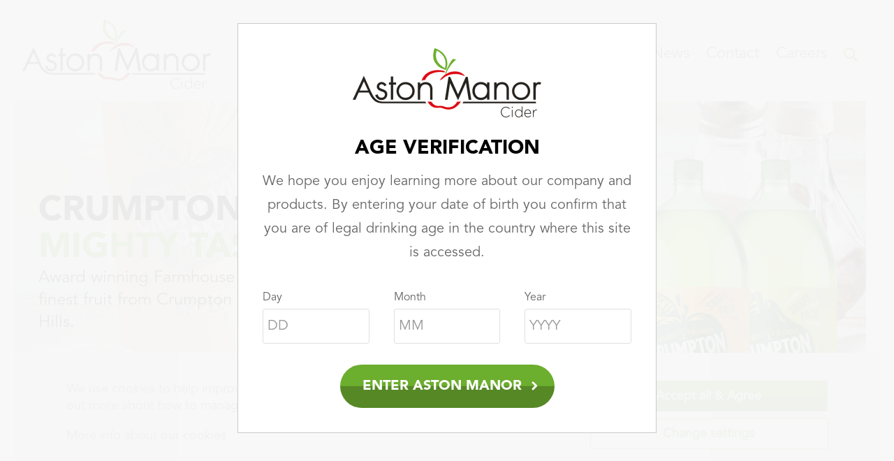

--- FILE ---
content_type: text/html; charset=UTF-8
request_url: https://www.astonmanor.co.uk/products/crumpton-oaks/
body_size: 6847
content:
<!DOCTYPE html>
<!--[if lt IE 8]><html class="no-js lt-ie9 lt-ie8"lang="en"> <![endif]-->
<!--[if (IE 8)&!(IEMobile)]><html class="no-js lt-ie9"lang="en"><![endif]-->
<!--[if (IE 9)&!(IEMobile)]><html class="no-js ie9"lang="en"><![endif]-->
<!--[if gt IE 8]><!-->
<html class="no-js" lang="en">
<!--<![endif]-->
<head>
    <meta charset="utf-8">
	<!-- Prefetch the DNS for externally hosted files - http://goo.gl/TOCXgm -->
    <link href="https://fonts.googleapis.com" rel="dns-prefetch">
	<!-- <link rel="dns-prefetch" href="https://www.google-analytics.com"> -->
    <meta content="chrome=1" http-equiv="X-UA-Compatible">
	
    <title>Crumpton Oaks | Aston Manor Cider</title>
	<link rel="canonical" href="/products/crumpton-oaks/" />	
    
	<!-- Google Material Icons CDN -->
    <link href="https://fonts.googleapis.com/icon?family=Material+Icons" rel="stylesheet">
    <link href="https://fonts.googleapis.com/css?family=Raleway" rel="stylesheet">
    <link href="/assets/styles/css/style.css" rel="stylesheet">
	<link href="https://fonts.googleapis.com/css?family=PT+Sans+Narrow:400,700" rel="stylesheet">
	

	<!-- Viewport Meta-->
    <meta content="width=device-width,initial-scale=1,maximum-scale=2,user-scalable=1" name="viewport"><!-- SEO Meta -->
    <meta content="Crumpton Oaks Cider is an award winning Farmhouse cider, crafted with the finest fruit from Crumpton Oaks farm in the Malvern Hills." name="description">
        <meta content="INDEX,FOLLOW" name="robots">
    	
    <meta name="description" content="Crumpton Oaks Cider is an award winning Farmhouse cider, crafted with the finest fruit from Crumpton Oaks farm in the Malvern Hills.">
    <meta name="author" content="A&P">
    <meta property="og:url"                content="https://www.astonmanor.co.uk" />
    <meta property="og:type"               content="page" />
    <meta property="og:title"              content="Crumpton Oaks | Aston Manor Cider" />
    <meta property="og:description"        content="Crumpton Oaks Cider is an award winning Farmhouse cider, crafted with the finest fruit from Crumpton Oaks farm in the Malvern Hills." />
    <meta property="og:image"              content="https://www.astonmanor.co.uk/images/social-share.jpg" />    
    
 
	
	<link rel="apple-touch-icon-precomposed" sizes="57x57" href="/assets/images/favicon/apple-touch-icon-57x57.png" />
<link rel="apple-touch-icon-precomposed" sizes="114x114" href="/assets/images/favicon/apple-touch-icon-114x114.png" />
<link rel="apple-touch-icon-precomposed" sizes="72x72" href="/assets/images/favicon/apple-touch-icon-72x72.png" />
<link rel="apple-touch-icon-precomposed" sizes="144x144" href="/assets/images/favicon/apple-touch-icon-144x144.png" />
<link rel="apple-touch-icon-precomposed" sizes="60x60" href="/assets/images/favicon/apple-touch-icon-60x60.png" />
<link rel="apple-touch-icon-precomposed" sizes="120x120" href="/assets/images/favicon/apple-touch-icon-120x120.png" />
<link rel="apple-touch-icon-precomposed" sizes="76x76" href="/assets/images/favicon/apple-touch-icon-76x76.png" />
<link rel="apple-touch-icon-precomposed" sizes="152x152" href="/assets/images/favicon/apple-touch-icon-152x152.png" />
<link rel="icon" type="image/png" href="/assets/images/favicon/favicon-196x196.png" sizes="196x196" />
<link rel="icon" type="image/png" href="/assets/images/favicon/favicon-96x96.png" sizes="96x96" />
<link rel="icon" type="image/png" href="/assets/images/favicon/favicon-32x32.png" sizes="32x32" />
<link rel="icon" type="image/png" href="/assets/images/favicon/favicon-16x16.png" sizes="16x16" />
<link rel="icon" type="image/png" href="/assets/images/favicon/favicon-128.png" sizes="128x128" />
<meta name="application-name" content="&nbsp;"/>
<meta name="msapplication-TileColor" content="#FFFFFF" />
<meta name="msapplication-TileImage" content="/assets/images/favicon/mstile-144x144.png" />
<meta name="msapplication-square70x70logo" content="/assets/images/favicon/mstile-70x70.png" />
<meta name="msapplication-square150x150logo" content="/assets/images/favicon/mstile-150x150.png" />
<meta name="msapplication-wide310x150logo" content="/assets/images/favicon/mstile-310x150.png" />
<meta name="msapplication-square310x310logo" content="/assets/images/favicon/mstile-310x310.png" />

	
	<!-- Make things look nicer for IE Mobile -->
    <!--[if IEMobile]><meta http-equiv="cleartype" content="on"><![endif]-->
</head>
	
	
<body itemscope itemtype="http://schema.org/WebPage" class="brand">



<header class="header">
	<div class="ap-container ap-container-center">
		<div class="ap-grid ap-hidden-large mobile-header ap-flex ap-flex-middle">
			<div class="ap-width-1-6">
				<a href="#mobile-menu" data-ap-offcanvas="{mode:'slide'}"><span class="material-icons">menu</span></a>
			</div>
			<div class="ap-width-4-6 ap-text-center">
				<a href="/"><img src="/assets/images/logo.png" alt="Aston Manor Logo" width="270"></a>
			</div>
			<div class="ap-width-1-6 ap-text-right">
						<a href="#search-offcanvas" data-ap-offcanvas="{mode:'slide'}"><img src="/assets/images/search.svg" alt="Search"></a>
			</div>
		</div>
		<nav class="ap-navbar ap-hidden-small ap-hidden-medium">
			<a href="/" class="ap-navbar-brand"><img src="/assets/images/logo.png" alt="Aston Manor Logo" width="270"></a>
			<div class="ap-navbar-flip">
				<ul class="ap-navbar-nav">
										<li class=" "><a href="/our-company/" target="_self">Our Company</a></li>	
										<li class="ap-active megamenu-hover"><a href="#" target="_self">Products</a></li>	
										<li class=" "><a href="/sustainability/" target="_self">Sustainability</a></li>	
										<li class=" "><a href="/news/" target="_self">News</a></li>	
										<li class=" "><a href="/contact/" target="_self">Contact</a></li>	
										<li class=" "><a href="/careers/" target="_self">Careers</a></li>	
																			<li><a href="#search-offcanvas" data-ap-offcanvas="{mode:'slide'}"><img src="/assets/images/search.svg" alt="Search"></a></li>
				</ul>
			</div>
		</nav>
		<div class="megamenu ap-container ap-hidden-small ap-hidden-medium">
			<div class="ap-grid">
							<div class="ap-width-2-3">
					<h4 class="m-b-20">Our brands</h4>
					<div class="ap-grid ap-grid-small ap-grid-match" data-ap-grid-match="{target:'.product-nav'}">
											<div class="ap-width-1-4">
							
								<div class="product-nav">
									<a href="/products/crumpton-oaks/">
									<img src="[data-uri]"   class="js-image-nw" alt="Crumpton Oaks Cider"  data-desktop-src="/content/images/product/showcase/custom_resized_957c3212-0baf-48ec-a621-895158ca92f0.png"
 data-desktop-1x-src="/content/images/product/showcase/1x_custom_resized_957c3212-0baf-48ec-a621-895158ca92f0.png" 
 data-tablet-src="/content/images/product/showcase/tablet/custom_resized_957c3212-0baf-48ec-a621-895158ca92f0.png"
 data-tablet-1x-src="/content/images/product/showcase/tablet/1x_custom_resized_957c3212-0baf-48ec-a621-895158ca92f0.png" 
 data-mobile-src="/content/images/product/showcase/mobile/custom_resized_957c3212-0baf-48ec-a621-895158ca92f0.png"
 data-mobile-1x-src="/content/images/product/showcase/mobile/1x_custom_resized_957c3212-0baf-48ec-a621-895158ca92f0.png" 
 />
									<p>Crumpton Oaks</p>
											</a>
								</div>
						
						</div>						
											<div class="ap-width-1-4">
							
								<div class="product-nav">
									<a href="/products/kingstone-press/">
									<img src="[data-uri]"   class="js-image-nw" alt="Kingstone Press"  data-desktop-src="/content/images/product/showcase/kingstone_press_-_wild_berry_500ml_bottle_glass.png"
 data-desktop-1x-src="/content/images/product/showcase/1x_kingstone_press_-_wild_berry_500ml_bottle_glass.png" 
 data-tablet-src="/content/images/product/showcase/tablet/kingstone_press_-_wild_berry_500ml_bottle_glass.png"
 data-tablet-1x-src="/content/images/product/showcase/tablet/1x_kingstone_press_-_wild_berry_500ml_bottle_glass.png" 
 data-mobile-src="/content/images/product/showcase/mobile/kingstone_press_-_wild_berry_500ml_bottle_glass.png"
 data-mobile-1x-src="/content/images/product/showcase/mobile/1x_kingstone_press_-_wild_berry_500ml_bottle_glass.png" 
 />
									<p>Kingstone Press</p>
											</a>
								</div>
						
						</div>						
											<div class="ap-width-1-4">
							
								<div class="product-nav">
									<a href="/products/frosty-jacks/">
									<img src="[data-uri]"   class="js-image-nw" alt="Frosty Jacks"  data-desktop-src="/content/images/product/showcase/frosty_jacks_can_spritzed_copy_1.png"
 data-desktop-1x-src="/content/images/product/showcase/1x_frosty_jacks_can_spritzed_copy_1.png" 
 data-tablet-src="/content/images/product/showcase/tablet/frosty_jacks_can_spritzed_copy_1.png"
 data-tablet-1x-src="/content/images/product/showcase/tablet/1x_frosty_jacks_can_spritzed_copy_1.png" 
 data-mobile-src="/content/images/product/showcase/mobile/frosty_jacks_can_spritzed_copy_1.png"
 data-mobile-1x-src="/content/images/product/showcase/mobile/1x_frosty_jacks_can_spritzed_copy_1.png" 
 />
									<p>Frosty Jacks</p>
											</a>
								</div>
						
						</div>						
											<div class="ap-width-1-4">
							
								<div class="product-nav">
									<a href="/products/friels-vintage-cider/">
									<img src="[data-uri]"   class="js-image-nw" alt=""  data-desktop-src="/content/images/product/showcase/5012136011701_t1.png"
 data-desktop-1x-src="/content/images/product/showcase/1x_5012136011701_t1.png" 
 data-tablet-src="/content/images/product/showcase/tablet/5012136011701_t1.png"
 data-tablet-1x-src="/content/images/product/showcase/tablet/1x_5012136011701_t1.png" 
 data-mobile-src="/content/images/product/showcase/mobile/5012136011701_t1.png"
 data-mobile-1x-src="/content/images/product/showcase/mobile/1x_5012136011701_t1.png" 
 />
									<p>Friels Vintage Cider</p>
											</a>
								</div>
						
						</div>						
											<div class="ap-width-1-4">
							
								<div class="product-nav">
									<a href="/products/malvern-cider-co/">
									<img src="[data-uri]"   class="js-image-nw" alt="Malvern Cider Co."  data-desktop-src="/content/images/product/showcase/malvern_gold_front_unspritzed_1.png"
 data-desktop-1x-src="/content/images/product/showcase/1x_malvern_gold_front_unspritzed_1.png" 
 data-tablet-src="/content/images/product/showcase/tablet/malvern_gold_front_unspritzed_1.png"
 data-tablet-1x-src="/content/images/product/showcase/tablet/1x_malvern_gold_front_unspritzed_1.png" 
 data-mobile-src="/content/images/product/showcase/mobile/malvern_gold_front_unspritzed_1.png"
 data-mobile-1x-src="/content/images/product/showcase/mobile/1x_malvern_gold_front_unspritzed_1.png" 
 />
									<p>Malvern Cider Co.</p>
											</a>
								</div>
						
						</div>						
										</div>
				</div>
				
							<div class="ap-width-1-3">
												<div class="menu">			
					<h4 class="m-b-10">Our Capability</h4>
					<ul class="ap-list ap-list-line">
										<li><a href="/private-label/" target="_self">Private label</a></li>		
										<li><a href="/contract-packaging/" target="_self">Contract packaging</a></li>		
										<li><a href="/export/" target="_self">Export</a></li>		
										</ul>
				</div>	
				
									
					
					
							</div>
						</div>
		</div>
	</div>
</header>






<div id="search-offcanvas" class="site-search ap-offcanvas">
    <div class="ap-offcanvas-bar">
		 <div class="ap-container ap-container-center">
			 <div class="ap-width-4-5 ap-width-medium-2-3 ap-container-center">
        <ul class="ap-nav ap-nav-offcanvas" data-ap-nav>
		
			
	 
		<form class="ap-form js-search m-b-60">
			<h3 class="m-b-20 ap-text-capitalize"><img src="/assets/images/search.svg" alt="Search"> Search Aston Manor</h3>
			<input type="text" placeholder="Search..." class="ap-width-1-1 js-search-input m-b-20">
		</form>
		<div class="search-results">
			<h5 class="m-t-30 m-b-15 ap-text-capitalize">Search Results</h5>
			<ul class="ap-list ap-list-line js-search-results">
							</ul>
		</div>
		
		
		</ul>
				 	<div class="close-menu">
			<a href="#" class="ap-text-uppercase close-offcanvas"><span class="material-icons">close</span> </a>
		</div>
    </div>
	</div>		 
</div>
</div>




<div id="mobile-menu" class="mobile-nav ap-offcanvas">
	<div class="ap-offcanvas-bar">
		<ul class="ap-list">
						<li class=" ">
				<a href="/our-company/" target="_self">Our Company</a>
							</li>	
						<li class="ap-active 1">
				<a href="#" target="_self" data-ap-toggle="{target:'#product-nav'}">Products <img src="/assets/images/down-arrow.svg" alt="Dropdown"></a>
								<div class="ap-hidden" id="product-nav">
					<ul class="ap-list">
										<li><a href="/products/crumpton-oaks/">Crumpton Oaks</a></li>
										<li><a href="/products/kingstone-press/">Kingstone Press</a></li>
										<li><a href="/products/frosty-jacks/">Frosty Jacks</a></li>
										<li><a href="/products/friels-vintage-cider/">Friels Vintage Cider</a></li>
										<li><a href="/products/malvern-cider-co/">Malvern Cider Co.</a></li>
																											<li><h4 class="m-t-20 m-b-10">Our Capability</h4></li>
														<li><a href="/private-label/" target="_self">Private label</a></li>		
														<li><a href="/contract-packaging/" target="_self">Contract packaging</a></li>		
														<li><a href="/export/" target="_self">Export</a></li>		
																			
																				</ul>
				</div>
							</li>	
						<li class=" ">
				<a href="/sustainability/" target="_self">Sustainability</a>
							</li>	
						<li class=" ">
				<a href="/news/" target="_self">News</a>
							</li>	
						<li class=" ">
				<a href="/contact/" target="_self">Contact</a>
							</li>	
						<li class=" ">
				<a href="/careers/" target="_self">Careers</a>
							</li>	
						
					</ul>
		<div class="close-menu">
			<a href="#" class="ap-text-uppercase close-offcanvas"><span class="material-icons">close</span></a>
		</div>
	</div>
</div>
<!-- Brand (/template_inc/pages/brand.php) --><!-- /template_inc/datablocks/product-banner.php (id:441) -->
<section class="product-banner">
	<figure class="ap-overlay ap-cover-background ap-width-1-1 js-image-background" style=""  data-desktop-src="/content/images/product/banner-bg/fish_and_chips_cans_x2_low_re_copy.jpg"
 data-desktop-1x-src="/content/images/product/banner-bg/1x_fish_and_chips_cans_x2_low_re_copy.jpg" 
 data-tablet-src="/content/images/product/banner-bg/tablet/fish_and_chips_cans_x2_low_re_copy.jpg"
 data-tablet-1x-src="/content/images/product/banner-bg/tablet/1x_fish_and_chips_cans_x2_low_re_copy.jpg" 
 data-mobile-src="/content/images/product/banner-bg/mobile/fish_and_chips_cans_x2_low_re_copy.jpg"
 data-mobile-1x-src="/content/images/product/banner-bg/mobile/1x_fish_and_chips_cans_x2_low_re_copy.jpg" 
>
		<span class="overlay-color"></span>		
		
		<figcaption class="ap-overlay-panel ap-container ap-container-center">
 			<div class="ap-grid ap-flex ap-flex-middle shell" style="height: 100%;">
				<div class="ap-width-1-1 ap-width-medium-1-2">
										<h1>Crumpton Oaks <span>Mighty Taste</span></h1>
															<p class="large">Award winning Farmhouse cider, crafted with the finest fruit from Crumpton Oaks farm in the Malvern Hills.</p>
															<a href="/contact/" target="_self" class="ap-button">Enquire now</a>
									</div>
				<div class="ap-width-1-1 ap-width-medium-1-2">
					<img src="[data-uri]" class="js-image"   data-desktop-src="/content/images/product/banner/crumpton_1.png"
 data-desktop-1x-src="/content/images/product/banner/1x_crumpton_1.png" 
 data-tablet-src="/content/images/product/banner/tablet/crumpton_1.png"
 data-tablet-1x-src="/content/images/product/banner/tablet/1x_crumpton_1.png" 
 data-mobile-src="/content/images/product/banner/mobile/crumpton_1.png"
 data-mobile-1x-src="/content/images/product/banner/mobile/1x_crumpton_1.png" 
>
				</div>
			</div>
		</figcaption>
			   <img src="/assets/images/rip-from-bottom.png" class="rip-base">
	</figure>

</section>
<!-- /template_inc/datablocks/standard-content.php (id:444) -->
<section class="standard-content  apple">
			<img src="/assets/images/rip-from-top.png" class="rip-top">
	<div class="ap-container ap-container-center">
		<div class="ap-grid">
			<div class="ap-width-1-1 ap-width-medium-2-3 ap-container-center">
								<h2 class="m-b-10">Why Choose <span>Crumpton Oaks Cider?</span></h2>
								<p>The Crumpton Oaks farm has been growing cider apples for four generations, so rest assured that we select only the finest fruit to blend into our refreshingly fruity range of ciders for you to enjoy.&nbsp;</p>			</div>
					</div>
	</div>
			<img src="/assets/images/rip-from-bottom.png" class="rip-base">	
</section>	 
<!-- /template_inc/datablocks/block-image.php (id:446) -->
    <section class="image">
		        <img src="/assets/images/rip-from-top.png" class="rip-top">
				<img src="[data-uri]" class="js-image" alt="Crumpton oaks cider"  data-desktop-src="/content/images/blockimage/picnic_cans_apple_1_copy.jpg"
 data-desktop-1x-src="/content/images/blockimage/1x_picnic_cans_apple_1_copy.jpg" 
 data-tablet-src="/content/images/blockimage/tablet/picnic_cans_apple_1_copy.jpg"
 data-tablet-1x-src="/content/images/blockimage/tablet/1x_picnic_cans_apple_1_copy.jpg" 
 data-mobile-src="/content/images/blockimage/mobile/picnic_cans_apple_1_copy.jpg"
 data-mobile-1x-src="/content/images/blockimage/mobile/1x_picnic_cans_apple_1_copy.jpg" 
 />
		        <img src="/assets/images/rip-from-bottom.png" class="rip-base">
		    </section>
<!-- /template_inc/datablocks/standard-content.php (id:450) -->
<section class="standard-content ">
			<img src="/assets/images/rip-from-top.png" class="rip-top">
	<div class="ap-container ap-container-center">
		<div class="ap-grid">
			<div class="ap-width-1-1 ap-width-medium-2-3 ap-container-center">
								<h2 class="m-b-10">EXPERTLY <span>BLENDED</span></h2>
								<p>Our bittersweet apples are pressed into juice at our cider mill in nearby Stourport on Severn. Then our expert cider makers balance this with juice from crisp dessert apples, which is fermented to our full flavoured, refreshing farmhouse cider.</p>

<p>Then it&#39;s over to you to enjoy.</p>			</div>
					</div>
	</div>
			<img src="/assets/images/rip-from-bottom.png" class="rip-base">	
</section>	 
<!-- /template_inc/datablocks/image-content-fluid.php (id:482) -->
    <section class="text-image-fluid">
					<img src="/assets/images/rip-from-top.png" class="rip-top">
        <div class="product-block-edge  flipped light">
          <div class="product-block-wrap ">
                <div class="product-block-info">
                    <div class="product-block-content">
                        <h2 class="m-b-10">MIGHTY <span>TASTE</span> &amp; MIGHTY <span>REFRESHMENT</span></h2>                        <p>Crumpton Oaks is free from any artificial flavours &amp; colours - made using the finest fruits for nothing but refreshment every time.</p>

<p>For Nutritional Information visit <a href="http://www.crumptonoaks.co.uk/nutritional-information">here</a>.</p>						                    </div>
                </div>
                <div class="product-block-img">
                    <img src="[data-uri]" class="js-image" alt="Crumpton oaks apple pear"  data-desktop-src="/content/images/img-cont-fluid/cans_glasses_re_copy.jpg"
 data-desktop-1x-src="/content/images/img-cont-fluid/1x_cans_glasses_re_copy.jpg" 
 data-tablet-src="/content/images/img-cont-fluid/tablet/cans_glasses_re_copy.jpg"
 data-tablet-1x-src="/content/images/img-cont-fluid/tablet/1x_cans_glasses_re_copy.jpg" 
 data-mobile-src="/content/images/img-cont-fluid/mobile/cans_glasses_re_copy.jpg"
 data-mobile-1x-src="/content/images/img-cont-fluid/mobile/1x_cans_glasses_re_copy.jpg" 
 />
                </div>
            </div>
        </div>
		<img src="/assets/images/rip-from-bottom.png" class="rip-base">
    </section>
<!-- /template_inc/datablocks/contact-form.php (id:495) -->
    <section class="contact" >
        <img src="/assets/images/rip-from-top.png" class="rip-top">
        <div class="ap-container ap-container-center">
            <div class="ap-grid">
                <div class="ap-width-1-1 ap-width-medium-7-12 ap-container-center">
                    					<h2>INTERESTED?</h2>
					                    					<p class="m-b-10">Discover more about Crumpton Oaks by enquiring below</p>
					                    <form class="ap-form" data-pageid="45" data-pageid="45" data-pageurl="/products/crumpton-oaks/" data-thankyou="0">
                        <label>Full name</label>
                        <input type="text" class="ap-width-1-1 js-name">
                        <label>Email address</label>
                        <input type="email" class="ap-width-1-1 js-email">
                        <label>Phone number</label>
                        <input type="text" class="ap-width-1-1 js-tel">
                        <label>Enquiry</label>
                        <textarea class="ap-width-1-1 js-enquiry" rows="5"></textarea>
                        <button class="ap-button js-contact-us m-t-20">Send your Enquiry</button>
						<input type="hidden" class="js-honey" />
                        <div class="ap-alert ap-alert-danger" style="display: none;">
                            <p>Error Message</p>
                        </div>
                        <div class="ap-alert ap-alert-success" style="display: none;">
                            <p></p>
                        </div>
                    </form>
                </div>
            </div>
        </div>
    		<img src="/assets/images/rip-from-bottom.png" class="rip-base">
    </section>
<!-- /template_inc/datablocks/image-grid.php (id:642) -->
    <section class="image-grid">
        <div class="ap-grid ap-grid-collapse">
											<div class="ap-width-1-2 ap-width-large-1-4">
						<img src="[data-uri]" class="js-image" alt=""  data-desktop-src="/content/images/grid/pizza_bottle_glass_2_re_copy.jpg"
 data-desktop-1x-src="/content/images/grid/1x_pizza_bottle_glass_2_re_copy.jpg" 
 data-tablet-src="/content/images/grid/tablet/pizza_bottle_glass_2_re_copy.jpg"
 data-tablet-1x-src="/content/images/grid/tablet/1x_pizza_bottle_glass_2_re_copy.jpg" 
 data-mobile-src="/content/images/grid/mobile/pizza_bottle_glass_2_re_copy.jpg"
 data-mobile-1x-src="/content/images/grid/mobile/1x_pizza_bottle_glass_2_re_copy.jpg" 
 />
					</div>					<div class="ap-width-1-2 ap-width-large-1-4">
						<img src="[data-uri]" class="js-image" alt=""  data-desktop-src="/content/images/grid/bbq_bottle_can_pear_1_re.jpg"
 data-desktop-1x-src="/content/images/grid/1x_bbq_bottle_can_pear_1_re.jpg" 
 data-tablet-src="/content/images/grid/tablet/bbq_bottle_can_pear_1_re.jpg"
 data-tablet-1x-src="/content/images/grid/tablet/1x_bbq_bottle_can_pear_1_re.jpg" 
 data-mobile-src="/content/images/grid/mobile/bbq_bottle_can_pear_1_re.jpg"
 data-mobile-1x-src="/content/images/grid/mobile/1x_bbq_bottle_can_pear_1_re.jpg" 
 />
					</div>					<div class="ap-width-1-2 ap-width-large-1-4">
						<img src="[data-uri]" class="js-image" alt=""  data-desktop-src="/content/images/grid/fish_and_chips_cans_x2_re_copy.jpg"
 data-desktop-1x-src="/content/images/grid/1x_fish_and_chips_cans_x2_re_copy.jpg" 
 data-tablet-src="/content/images/grid/tablet/fish_and_chips_cans_x2_re_copy.jpg"
 data-tablet-1x-src="/content/images/grid/tablet/1x_fish_and_chips_cans_x2_re_copy.jpg" 
 data-mobile-src="/content/images/grid/mobile/fish_and_chips_cans_x2_re_copy.jpg"
 data-mobile-1x-src="/content/images/grid/mobile/1x_fish_and_chips_cans_x2_re_copy.jpg" 
 />
					</div>					<div class="ap-width-1-2 ap-width-large-1-4">
						<img src="[data-uri]" class="js-image" alt=""  data-desktop-src="/content/images/grid/bbq_large_bottle_x2_re_copy.jpg"
 data-desktop-1x-src="/content/images/grid/1x_bbq_large_bottle_x2_re_copy.jpg" 
 data-tablet-src="/content/images/grid/tablet/bbq_large_bottle_x2_re_copy.jpg"
 data-tablet-1x-src="/content/images/grid/tablet/1x_bbq_large_bottle_x2_re_copy.jpg" 
 data-mobile-src="/content/images/grid/mobile/bbq_large_bottle_x2_re_copy.jpg"
 data-mobile-1x-src="/content/images/grid/mobile/1x_bbq_large_bottle_x2_re_copy.jpg" 
 />
					</div>			        </div>
    </section>
<footer class="footer">
	<div class="ap-container ap-container-center">
		<div class="ap-grid">
			<div class="ap-width-1-1 ap-flex ap-flex-center ap-flex-middle logos">
				<ul class="ap-subnav ap-subnav-line flex-center">
										<li><img src="[data-uri]" class="js-image" alt="NACM"  data-desktop-src="/content/images/footer/logos/nacmlogo-jul20_copy.png"
 data-desktop-1x-src="/content/images/footer/logos/1x_nacmlogo-jul20_copy.png" 
 data-tablet-src="/content/images/footer/logos/tablet/nacmlogo-jul20_copy.png"
 data-tablet-1x-src="/content/images/footer/logos/tablet/1x_nacmlogo-jul20_copy.png" 
 data-mobile-src="/content/images/footer/logos/mobile/nacmlogo-jul20_copy.png"
 data-mobile-1x-src="/content/images/footer/logos/mobile/1x_nacmlogo-jul20_copy.png" 
></li>
										<li><img src="[data-uri]" class="js-image" alt="SFHT"  data-desktop-src="/content/images/footer/logos/sofhttrademarklogowithwords_copy.png"
 data-desktop-1x-src="/content/images/footer/logos/1x_sofhttrademarklogowithwords_copy.png" 
 data-tablet-src="/content/images/footer/logos/tablet/sofhttrademarklogowithwords_copy.png"
 data-tablet-1x-src="/content/images/footer/logos/tablet/1x_sofhttrademarklogowithwords_copy.png" 
 data-mobile-src="/content/images/footer/logos/mobile/sofhttrademarklogowithwords_copy.png"
 data-mobile-1x-src="/content/images/footer/logos/mobile/1x_sofhttrademarklogowithwords_copy.png" 
></li>
										<li><img src="[data-uri]" class="js-image" alt="drinkaware"  data-desktop-src="/content/images/footer/logos/da_logo_cmyk-01.png"
 data-desktop-1x-src="/content/images/footer/logos/1x_da_logo_cmyk-01.png" 
 data-tablet-src="/content/images/footer/logos/tablet/da_logo_cmyk-01.png"
 data-tablet-1x-src="/content/images/footer/logos/tablet/1x_da_logo_cmyk-01.png" 
 data-mobile-src="/content/images/footer/logos/mobile/da_logo_cmyk-01.png"
 data-mobile-1x-src="/content/images/footer/logos/mobile/1x_da_logo_cmyk-01.png" 
></li>
										<li><img src="[data-uri]" class="js-image" alt="Portman Group"  data-desktop-src="/content/images/footer/logos/portmangroup-logo-green.png"
 data-desktop-1x-src="/content/images/footer/logos/1x_portmangroup-logo-green.png" 
 data-tablet-src="/content/images/footer/logos/tablet/portmangroup-logo-green.png"
 data-tablet-1x-src="/content/images/footer/logos/tablet/1x_portmangroup-logo-green.png" 
 data-mobile-src="/content/images/footer/logos/mobile/portmangroup-logo-green.png"
 data-mobile-1x-src="/content/images/footer/logos/mobile/1x_portmangroup-logo-green.png" 
></li>
										<li><img src="[data-uri]" class="js-image" alt="Soft drinks"  data-desktop-src="/content/images/footer/logos/bsdalogo190920_2.png"
 data-desktop-1x-src="/content/images/footer/logos/1x_bsdalogo190920_2.png" 
 data-tablet-src="/content/images/footer/logos/tablet/bsdalogo190920_2.png"
 data-tablet-1x-src="/content/images/footer/logos/tablet/1x_bsdalogo190920_2.png" 
 data-mobile-src="/content/images/footer/logos/mobile/bsdalogo190920_2.png"
 data-mobile-1x-src="/content/images/footer/logos/mobile/1x_bsdalogo190920_2.png" 
></li>
										<li><img src="[data-uri]" class="js-image" alt="Grocery Aid"  data-desktop-src="/content/images/footer/logos/groceryaidlogo_2020.png"
 data-desktop-1x-src="/content/images/footer/logos/1x_groceryaidlogo_2020.png" 
 data-tablet-src="/content/images/footer/logos/tablet/groceryaidlogo_2020.png"
 data-tablet-1x-src="/content/images/footer/logos/tablet/1x_groceryaidlogo_2020.png" 
 data-mobile-src="/content/images/footer/logos/mobile/groceryaidlogo_2020.png"
 data-mobile-1x-src="/content/images/footer/logos/mobile/1x_groceryaidlogo_2020.png" 
></li>
										<li><img src="[data-uri]" class="js-image" alt="BRGS"  data-desktop-src="/content/images/footer/logos/brcgs_cert_food_logo_rgb.png"
 data-desktop-1x-src="/content/images/footer/logos/1x_brcgs_cert_food_logo_rgb.png" 
 data-tablet-src="/content/images/footer/logos/tablet/brcgs_cert_food_logo_rgb.png"
 data-tablet-1x-src="/content/images/footer/logos/tablet/1x_brcgs_cert_food_logo_rgb.png" 
 data-mobile-src="/content/images/footer/logos/mobile/brcgs_cert_food_logo_rgb.png"
 data-mobile-1x-src="/content/images/footer/logos/mobile/1x_brcgs_cert_food_logo_rgb.png" 
></li>
									 
				</ul>
			</div>
		</div>
	</div>
	
	<img src="/assets/images/footer-background.png" class="footer-graphic m-t-15">
</footer>



<div class="legal">
	<div class="ap-container ap-container-center">
		<div class="ap-grid">
			<div class="ap-width-1-1 ap-width-large-1-3">
				<p>&copy; Copyright Aston Manor. All Rights Reserved.</p>
			</div>
			<div class="ap-width-1-1 ap-width-large-2-3 ap-flex ap-flex-right">
				<ul class="ap-subnav">
										<li><a href="/careers/" target="_self">Careers</a></li>	
										<li><a href="/legal/" target="_self">Legal</a></li>	
										<li><a href="/corporate-responsibility/" target="_self">Corporate Responsibility</a></li>	
										<li><a href="/accessibility/" target="_self">Accessibility</a></li>	
										<li><a href="/sitemap/" target="_self">Sitemap</a></li>	
										<li><a href="/cookie-policy/" target="_self">Cookie Policy</a></li>	
										<li><a href="/terms-and-conditions/" target="_self">Terms and Conditions</a></li>	
														</ul>
			</div>
		</div>
	</div>
</div>

<div class="cookie-content">
  <div class="ap-container ap-container-center">
	  <form>	  
	   <div class="ap-grid">
		     <div class="ap-width-1-1 ap-width-medium-2-3">
    <div class="content"> <p>We use cookies to help improve our website and personalise your experience.&nbsp; To find out more about how to manage these cookies, please see our cookie policy.</p>      
		<a class="button-link" href="/cookie-policy/">More info about our cookies</a>
    </div></div> 
		        <div class="ap-width-1-1 ap-width-medium-1-3">

  <div class="cookie-buttons">
    <a href="#" class="button-primary ap-width-1-1  js-cookie-bar-accept-all m-b-10" data-page_redirect_url="/products/crumpton-oaks/">Accept all &amp; Agree</a>
    <a href="#" class="button-primary ap-width-1-1 js-cookie-bar-accept-changes m-b-10" style="display:none;" data-page_redirect_url="/products/crumpton-oaks/">Save Changes</a>
    <a href="#" class="button-secondary ap-width-1-1 cookie-change-settings-button">Change settings</a>
  </div></div>
	      </div>
		  

	  <div class="cookie-change-settings">

		<table class="table">
		  <tbody>
			<tr>
			  <td>Functional cookies</td>
			  <td><label class="ap-switch" for="footer-on-412">
				<input type="checkbox" id="footer-on-412" class="js-cookie-bar-functional-cookies" checked="checked" disabled="disabled">
				<div class="ap-switch-slider ap-switch-on-off round"></div>
				</label></td>
			</tr>
			<tr>
			  <td>Allow analytics cookies</td>
			  <td><label class="ap-switch" for="footer-on-413">
				<input type="checkbox" id="footer-on-413" class="js-cookie-bar-analytics-cookies" >
				<div class="ap-switch-slider ap-switch-on-off round"></div>
				</label></td>
			</tr>
			<tr>
			  <td>Allow functional - social cookies</td>
			  <td><label class="ap-switch" for="footer-on-414">
				<input type="checkbox" id="footer-on-414" class="js-cookie-bar-functional-social-cookies" >
				<div class="ap-switch-slider ap-switch-on-off round"></div>
				</label></td>
			</tr>
			<tr>
			  <td>Allow marketing cookies</td>
			  <td><label class="ap-switch" for="footer-on-415">
				<input type="checkbox" id="footer-on-415" class="js-cookie-bar-marketing-cookies" >
				<div class="ap-switch-slider ap-switch-on-off round"></div>
				</label></td>
			</tr>
		  </tbody>
		</table>
	  </div> 
	</form> 
 
  </div>
</div>
		 

<div id="age-modal" class="age-verification ap-modal" style="display: none">
  <div class="ap-modal-dialog">
    <div class="modal-content p-15">
      
            
     <form method="post" enctype="multipart/form-data" id="ageform" class="ap-form">
<div class="ap-text-center m-b-10">
		<img src="/assets/images/logo.png" alt="Aston Manor Logo" width="270" class="p-b-30">
          <h4 class="m-b-15" id="myModalLabel">Age Verification</h4>

      
          <p>We hope you enjoy learning more about our company and products. By entering your date of birth you confirm that you are of legal drinking age in the country where this site is accessed.</p>
	
	</div>
                    
          <div class="alert alert-danger fade in ap-alert ap-alert-danger" style="display:none;" id="messageage">
            <p>Please complete all fields </p>
          </div>
          
          <div class="ap-grid m-t-30">
			  
			  
			  
			  
              
              <div class="ap-width-1-3">
				  <label>Day</label>
                      <input type="hidden" name="agree" id="agree" class="hidden" value="" >

                <input id="Date_day" name="Date_day" placeholder="DD" class="form-control input-md ap-width-1-1" required="" type="text">
              </div>
			  
    
              <div class="ap-width-1-3">
				  <label>Month</label>
                <input id="Date_Month" name="Date_Month" placeholder="MM" class="form-control input-md ap-width-1-1" required="" type="text">
              </div>

              <div class="ap-width-1-3">
				  <label>Year</label>
                <input id="Date_Year" name="Date_Year" placeholder="YYYY" class="form-control input-md ap-width-1-1" required="" type="text">
              </div>

          </div>
  
        <div class="modal-footer ap-text-center m-t-30">
          <button type="submit" class="btn btn-primary btn-block ap-button" id="agesubmit">Enter Aston Manor</button>
        </div>
      </form>
      
      
    </div>
     </div>
</div> 
	<script src="https://ajax.googleapis.com/ajax/libs/jquery/3.2.1/jquery.min.js"></script>
     <script src="/assets/scripts/min/uikit.min.js"></script>

	    
        

<script>
			
$(function() {
    var modal = UIkit.modal("#age-modal");
    modal.show(); 
});

$(document).ready(function(e) {
		
	$('#agesubmit').on('click',function(e) {
	
		e.preventDefault();
		$('#messageage').slideUp();
		
		if( $('#Date_day').val() == '' ) {
			
			$('#messageage').slideDown();
			
		};
		if( $('#Date_Month').val() == '' ) {
			
			$('#messageage').slideDown();
			
		};
		if( $('#Date_Year').val() == '' ) {
			
			$('#messageage').slideDown();
			
		};
		
		if ( ( $('#Date_day').val() != '' )  &&  ( $('#Date_Month').val() != '' ) && ($('#Date_Year').val() != '')  ) {
			//$('#ageform').submit();
			
			$('#age-modal .alert-danger').hide();
			
			$.ajax({
				type: "POST",
				url: "/ajax/age.verify.php",
				cache: false,
				dataType: "json",
				data: { agree : true,
					   Date_day : $('#Date_day').val(),
					   Date_month : $('#Date_Month').val(),
					   Date_year :$('#Date_Year').val()
						}
			}).done(function(response) {

				if (response.success === true) {

					if (response.passed === true) {
						
						$('#age-modal').hide();
						
						location.reload();
						
					} else {
						
						$('#age-modal .alert-danger').html('<p>'+response.message+'</p>');
						$('#age-modal .alert-danger').show();
						
					}			

				}

			}).fail(function(jqxhr, status, err) {

			});			
			
		}
		
	});
	
	
	

});
</script>

</body>
</html>  

--- FILE ---
content_type: text/css
request_url: https://www.astonmanor.co.uk/assets/styles/css/style.css
body_size: 26746
content:
@import url("//hello.myfonts.net/count/3bcd48");@font-face{font-family:'AvenirLTPro-Black';src:url("/assets/fonts/AvenirLTPro-Black/font.woff2") format("woff2"),url("/assets/fonts/AvenirLTPro-Black/font.woff") format("woff")}@font-face{font-family:'AvenirLTPro-Book';src:url("/assets/fonts/AvenirLTPro-Book/font.woff2") format("woff2"),url("/assets/fonts/AvenirLTPro-Book/font.woff") format("woff")}html{font:normal 20px / 32px AvenirLTPro-Book;-webkit-text-size-adjust:100%;-ms-text-size-adjust:100%;background:#fff;color:#656565}body{margin:0;padding:0 20px}audio,canvas,iframe,img,svg,video{vertical-align:middle}audio,canvas,img,svg,video{max-width:100%;height:auto;-webkit-box-sizing:border-box;box-sizing:border-box}.ap-img-preserve,.ap-img-preserve audio,.ap-img-preserve canvas,.ap-img-preserve img,.ap-img-preserve svg,.ap-img-preserve video{max-width:none}img{border:0}svg:not(:root){overflow:hidden}ul,ol{padding-left:30px}ul>li>ul,ul>li>ol,ol>li>ol,ol>li>ul{margin:0}dt{font-weight:bold}dd{margin-left:0}hr{-webkit-box-sizing:content-box;box-sizing:content-box;height:0;margin:15px 0;border:0;border-top:1px solid #ddd}address{font-style:normal}blockquote{padding-left:15px;border-left:5px solid #ddd;font-size:16px;line-height:22px;font-style:italic}pre{padding:10px;background:#f5f5f5;font:12px / 18px Consolas,monospace,serif;color:#444;-moz-tab-size:4;-o-tab-size:4;tab-size:4;overflow:auto}::-moz-selection{background:#39f;color:#fff;text-shadow:none}::selection{background:#39f;color:#fff;text-shadow:none}article,aside,details,figcaption,figure,footer,header,main,nav,section,summary{display:block}progress{vertical-align:baseline}audio:not([controls]){display:none}[hidden],template{display:none}iframe{border:0}@media screen and (max-width: 400px){@-ms-viewport{width:device-width}}.ap-alert{margin-bottom:15px;padding:10px;background:#ebf7fd;color:#2d7091}*+.ap-alert{margin-top:15px}.ap-alert>:last-child{margin-bottom:0}.ap-alert h1,.ap-alert h2,.ap-alert h3,.ap-alert h4,.ap-alert h5,.ap-alert h6{color:inherit}.ap-alert>.ap-close:first-child{float:right}.ap-alert>.ap-close:first-child+*{margin-top:0}.ap-alert-success{background:#f2fae3;color:#659f13}.ap-alert-warning{background:#fffceb;color:#e28327}.ap-alert-danger{background:#fff1f0;color:#d85030}.ap-alert-large{padding:20px}.ap-alert-large>.ap-close:first-child{margin:-10px -10px 0 0}[class*='ap-animation-']{-webkit-animation-duration:.5s;animation-duration:.5s;-webkit-animation-timing-function:ease-out;animation-timing-function:ease-out;-webkit-animation-fill-mode:both;animation-fill-mode:both}@media screen{[data-ap-scrollspy*='ap-animation-']:not([data-ap-scrollspy*='target']){opacity:0}}.ap-animation-fade{-webkit-animation-name:ap-fade;animation-name:ap-fade;-webkit-animation-duration:.8s;animation-duration:.8s;-webkit-animation-timing-function:linear !important;animation-timing-function:linear !important}.ap-animation-scale-up{-webkit-animation-name:ap-fade-scale-02;animation-name:ap-fade-scale-02}.ap-animation-scale-down{-webkit-animation-name:ap-fade-scale-18;animation-name:ap-fade-scale-18}.ap-animation-slide-top{-webkit-animation-name:ap-fade-top;animation-name:ap-fade-top}.ap-animation-slide-bottom{-webkit-animation-name:ap-fade-bottom;animation-name:ap-fade-bottom}.ap-animation-slide-left{-webkit-animation-name:ap-fade-left;animation-name:ap-fade-left}.ap-animation-slide-right{-webkit-animation-name:ap-fade-right;animation-name:ap-fade-right}.ap-animation-scale{-webkit-animation-name:ap-scale-12;animation-name:ap-scale-12}.ap-animation-shake{-webkit-animation-name:ap-shake;animation-name:ap-shake}.ap-animation-reverse{-webkit-animation-direction:reverse;animation-direction:reverse;-webkit-animation-timing-function:ease-in;animation-timing-function:ease-in}.ap-animation-15{-webkit-animation-duration:15s;animation-duration:15s}.ap-animation-top-left{-webkit-transform-origin:0 0;-ms-transform-origin:0 0;transform-origin:0 0}.ap-animation-top-center{-webkit-transform-origin:50% 0;-ms-transform-origin:50% 0;transform-origin:50% 0}.ap-animation-top-right{-webkit-transform-origin:100% 0;-ms-transform-origin:100% 0;transform-origin:100% 0}.ap-animation-middle-left{-webkit-transform-origin:0 50%;-ms-transform-origin:0 50%;transform-origin:0 50%}.ap-animation-middle-right{-webkit-transform-origin:100% 50%;-ms-transform-origin:100% 50%;transform-origin:100% 50%}.ap-animation-bottom-left{-webkit-transform-origin:0 100%;-ms-transform-origin:0 100%;transform-origin:0 100%}.ap-animation-bottom-center{-webkit-transform-origin:50% 100%;-ms-transform-origin:50% 100%;transform-origin:50% 100%}.ap-animation-bottom-right{-webkit-transform-origin:100% 100%;-ms-transform-origin:100% 100%;transform-origin:100% 100%}.ap-animation-hover:not(:hover),.ap-animation-hover:not(:hover) [class*='ap-animation-'],.ap-touch .ap-animation-hover:not(.ap-hover),.ap-touch .ap-animation-hover:not(.ap-hover) [class*='ap-animation-']{-webkit-animation-name:none;animation-name:none}@-webkit-keyframes ap-fade{0%{opacity:0}100%{opacity:1}}@keyframes ap-fade{0%{opacity:0}100%{opacity:1}}@-webkit-keyframes ap-fade-top{0%{opacity:0;-webkit-transform:translateY(-100%)}100%{opacity:1;-webkit-transform:translateY(0)}}@keyframes ap-fade-top{0%{opacity:0;-webkit-transform:translateY(-100%);transform:translateY(-100%)}100%{opacity:1;-webkit-transform:translateY(0);transform:translateY(0)}}@-webkit-keyframes ap-fade-bottom{0%{opacity:0;-webkit-transform:translateY(100%)}100%{opacity:1;-webkit-transform:translateY(0)}}@keyframes ap-fade-bottom{0%{opacity:0;-webkit-transform:translateY(100%);transform:translateY(100%)}100%{opacity:1;-webkit-transform:translateY(0);transform:translateY(0)}}@-webkit-keyframes ap-fade-left{0%{opacity:0;-webkit-transform:translateX(-100%)}100%{opacity:1;-webkit-transform:translateX(0)}}@keyframes ap-fade-left{0%{opacity:0;-webkit-transform:translateX(-100%);transform:translateX(-100%)}100%{opacity:1;-webkit-transform:translateX(0);transform:translateX(0)}}@-webkit-keyframes ap-fade-right{0%{opacity:0;-webkit-transform:translateX(100%)}100%{opacity:1;-webkit-transform:translateX(0)}}@keyframes ap-fade-right{0%{opacity:0;-webkit-transform:translateX(100%);transform:translateX(100%)}100%{opacity:1;-webkit-transform:translateX(0);transform:translateX(0)}}@-webkit-keyframes ap-fade-scale-02{0%{opacity:0;-webkit-transform:scale(0.2)}100%{opacity:1;-webkit-transform:scale(1)}}@keyframes ap-fade-scale-02{0%{opacity:0;-webkit-transform:scale(0.2);transform:scale(0.2)}100%{opacity:1;-webkit-transform:scale(1);transform:scale(1)}}@-webkit-keyframes ap-fade-scale-15{0%{opacity:0;-webkit-transform:scale(1.5)}100%{opacity:1;-webkit-transform:scale(1)}}@keyframes ap-fade-scale-15{0%{opacity:0;-webkit-transform:scale(1.5);transform:scale(1.5)}100%{opacity:1;-webkit-transform:scale(1);transform:scale(1)}}@-webkit-keyframes ap-fade-scale-18{0%{opacity:0;-webkit-transform:scale(1.8)}100%{opacity:1;-webkit-transform:scale(1)}}@keyframes ap-fade-scale-18{0%{opacity:0;-webkit-transform:scale(1.8);transform:scale(1.8)}100%{opacity:1;-webkit-transform:scale(1);transform:scale(1)}}@-webkit-keyframes ap-slide-left{0%{-webkit-transform:translateX(-100%)}100%{-webkit-transform:translateX(0)}}@keyframes ap-slide-left{0%{-webkit-transform:translateX(-100%);transform:translateX(-100%)}100%{-webkit-transform:translateX(0);transform:translateX(0)}}@-webkit-keyframes ap-slide-right{0%{-webkit-transform:translateX(100%)}100%{-webkit-transform:translateX(0)}}@keyframes ap-slide-right{0%{-webkit-transform:translateX(100%);transform:translateX(100%)}100%{-webkit-transform:translateX(0);transform:translateX(0)}}@-webkit-keyframes ap-slide-left-33{0%{-webkit-transform:translateX(33%)}100%{-webkit-transform:translateX(0)}}@keyframes ap-slide-left-33{0%{-webkit-transform:translateX(33%);transform:translateX(33%)}100%{-webkit-transform:translateX(0);transform:translateX(0)}}@-webkit-keyframes ap-slide-right-33{0%{-webkit-transform:translateX(-33%)}100%{-webkit-transform:translateX(0)}}@keyframes ap-slide-right-33{0%{-webkit-transform:translateX(-33%);transform:translateX(-33%)}100%{-webkit-transform:translateX(0);transform:translateX(0)}}@-webkit-keyframes ap-scale-12{0%{-webkit-transform:scale(1.2)}100%{-webkit-transform:scale(1)}}@keyframes ap-scale-12{0%{-webkit-transform:scale(1.2);transform:scale(1.2)}100%{-webkit-transform:scale(1);transform:scale(1)}}@-webkit-keyframes ap-rotate{0%{-webkit-transform:rotate(0deg)}100%{-webkit-transform:rotate(359deg)}}@keyframes ap-rotate{0%{-webkit-transform:rotate(0deg);transform:rotate(0deg)}100%{-webkit-transform:rotate(359deg);transform:rotate(359deg)}}@-webkit-keyframes ap-shake{0%,100%{-webkit-transform:translateX(0)}10%{-webkit-transform:translateX(-9px)}20%{-webkit-transform:translateX(8px)}30%{-webkit-transform:translateX(-7px)}40%{-webkit-transform:translateX(6px)}50%{-webkit-transform:translateX(-5px)}60%{-webkit-transform:translateX(4px)}70%{-webkit-transform:translateX(-3px)}80%{-webkit-transform:translateX(2px)}90%{-webkit-transform:translateX(-1px)}}@keyframes ap-shake{0%,100%{-webkit-transform:translateX(0);transform:translateX(0)}10%{-webkit-transform:translateX(-9px);transform:translateX(-9px)}20%{-webkit-transform:translateX(8px);transform:translateX(8px)}30%{-webkit-transform:translateX(-7px);transform:translateX(-7px)}40%{-webkit-transform:translateX(6px);transform:translateX(6px)}50%{-webkit-transform:translateX(-5px);transform:translateX(-5px)}60%{-webkit-transform:translateX(4px);transform:translateX(4px)}70%{-webkit-transform:translateX(-3px);transform:translateX(-3px)}80%{-webkit-transform:translateX(2px);transform:translateX(2px)}90%{-webkit-transform:translateX(-1px);transform:translateX(-1px)}}@-webkit-keyframes ap-slide-top-fixed{0%{opacity:0;-webkit-transform:translateY(-10px)}100%{opacity:1;-webkit-transform:translateY(0)}}@keyframes ap-slide-top-fixed{0%{opacity:0;-webkit-transform:translateY(-10px);transform:translateY(-10px)}100%{opacity:1;-webkit-transform:translateY(0);transform:translateY(0)}}@-webkit-keyframes ap-slide-bottom-fixed{0%{opacity:0;-webkit-transform:translateY(10px)}100%{opacity:1;-webkit-transform:translateY(0)}}@keyframes ap-slide-bottom-fixed{0%{opacity:0;-webkit-transform:translateY(10px);transform:translateY(10px)}100%{opacity:1;-webkit-transform:translateY(0);transform:translateY(0)}}.ap-badge{display:inline-block;padding:0 5px;background:#00a8e6;font-size:10px;font-weight:bold;line-height:14px;color:#fff;text-align:center;vertical-align:middle;text-transform:none}a.ap-badge:hover{color:#fff}.ap-badge-notification{-webkit-box-sizing:border-box;box-sizing:border-box;min-width:18px;border-radius:500px;font-size:12px;line-height:18px}.ap-badge-success{background-color:#8cc14c}.ap-badge-warning{background-color:#faa732}.ap-badge-danger{background-color:#da314b}.ap-button::-moz-focus-inner{border:0;padding:0}.ap-button{-webkit-appearance:none;margin:0;border:none;overflow:visible;font:inherit;color:#fff;text-transform:none;display:inline-block;-webkit-box-sizing:border-box;box-sizing:border-box;padding:0 32px;background:#2ba3d4;vertical-align:middle;line-height:62px;min-height:62px;font-size:20px;text-decoration:none;text-align:center;background:-webkit-gradient(linear, left top, left bottom, color-stop(49%, #6cae2d), color-stop(50%, #568826));background:-o-linear-gradient(top, #6cae2d 49%, #568826 50%);background:linear-gradient(-180deg, #6cae2d 49%, #568826 50%);border-radius:31px;text-transform:uppercase;font-family:"AvenirLTPro-Black";padding-right:47px;position:relative}@media (max-width: 768px){.ap-button{font-size:14px}}.ap-button:after{content:'';position:absolute;right:25px;background-image:url("/assets/images/button-arrow.svg");height:13px;width:8px;top:24px}.ap-button:not(:disabled){cursor:pointer}.ap-button:hover,.ap-button:focus{opacity:.9;outline:none;color:#fff;text-decoration:none}.ap-button:active,.ap-button.ap-active{background-color:#ddd;color:#444}.ap-button-primary{background-color:#00a8e6;color:#fff}.ap-button-primary:hover,.ap-button-primary:focus{background-color:#35b3ee;color:#fff}.ap-button-primary:active,.ap-button-primary.ap-active{background-color:#0091ca;color:#fff}.ap-button-success{background-color:#8cc14c;color:#fff}.ap-button-success:hover,.ap-button-success:focus{background-color:#8ec73b;color:#fff}.ap-button-success:active,.ap-button-success.ap-active{background-color:#72ae41;color:#fff}.ap-button-danger{background-color:#da314b;color:#fff}.ap-button-danger:hover,.ap-button-danger:focus{background-color:#e4354f;color:#fff}.ap-button-danger:active,.ap-button-danger.ap-active{background-color:#c91032;color:#fff}.ap-button:disabled{background-color:#f5f5f5;color:#999}.ap-button-link,.ap-button-link:hover,.ap-button-link:focus,.ap-button-link:active,.ap-button-link.ap-active,.ap-button-link:disabled{border-color:transparent;background:none}.ap-button-link{color:#6db02e}.ap-button-link:hover,.ap-button-link:focus,.ap-button-link:active,.ap-button-link.ap-active{color:#000;text-decoration:underline}.ap-button-link:disabled{color:#999}.ap-button-link:focus{outline:1px dotted}.ap-button-mini{min-height:20px;padding:0 6px;line-height:20px;font-size:11px}.ap-button-small{min-height:25px;padding:0 10px;line-height:25px;font-size:12px}.ap-button-large{min-height:40px;padding:0 15px;line-height:40px;font-size:16px}.ap-button-group{display:inline-block;vertical-align:middle;position:relative;font-size:.001px;white-space:nowrap}.ap-button-group>*{display:inline-block}.ap-button-group .ap-button{vertical-align:top}.ap-button-dropdown{display:inline-block;vertical-align:middle;position:relative}.ap-close::-moz-focus-inner{border:0;padding:0}.ap-close{-webkit-appearance:none;margin:0;border:none;overflow:visible;font:inherit;color:inherit;text-transform:none;padding:0;background:transparent;display:inline-block;-webkit-box-sizing:content-box;box-sizing:content-box;width:20px;line-height:20px;text-align:center;vertical-align:middle;opacity:.3}.ap-close:after{display:block;content:'\f00d';font-family:FontAwesome}.ap-close:hover,.ap-close:focus{opacity:.5;outline:none;color:inherit;text-decoration:none;cursor:pointer}.ap-close-alt{padding:2px;border-radius:50%;background:#eee;opacity:1}.ap-close-alt:hover,.ap-close-alt:focus{opacity:1}.ap-close-alt:after{opacity:.5}.ap-close-alt:hover:after,.ap-close-alt:focus:after{opacity:.8}[class*='ap-column-']{-webkit-column-gap:25px;-moz-column-gap:25px;column-gap:25px}.ap-column-1-2{-webkit-column-count:2;-moz-column-count:2;column-count:2}.ap-column-1-3{-webkit-column-count:3;-moz-column-count:3;column-count:3}.ap-column-1-4{-webkit-column-count:4;-moz-column-count:4;column-count:4}.ap-column-1-5{-webkit-column-count:5;-moz-column-count:5;column-count:5}.ap-column-1-6{-webkit-column-count:6;-moz-column-count:6;column-count:6}@media (min-width: 480px){.ap-column-small-1-2{-webkit-column-count:2;-moz-column-count:2;column-count:2}.ap-column-small-1-3{-webkit-column-count:3;-moz-column-count:3;column-count:3}.ap-column-small-1-4{-webkit-column-count:4;-moz-column-count:4;column-count:4}.ap-column-small-1-5{-webkit-column-count:5;-moz-column-count:5;column-count:5}.ap-column-small-1-6{-webkit-column-count:6;-moz-column-count:6;column-count:6}}@media (min-width: 768px){.ap-column-medium-1-2{-webkit-column-count:2;-moz-column-count:2;column-count:2}.ap-column-medium-1-3{-webkit-column-count:3;-moz-column-count:3;column-count:3}.ap-column-medium-1-4{-webkit-column-count:4;-moz-column-count:4;column-count:4}.ap-column-medium-1-5{-webkit-column-count:5;-moz-column-count:5;column-count:5}.ap-column-medium-1-6{-webkit-column-count:6;-moz-column-count:6;column-count:6}}@media (min-width: 960px){.ap-column-large-1-2{-webkit-column-count:2;-moz-column-count:2;column-count:2}.ap-column-large-1-3{-webkit-column-count:3;-moz-column-count:3;column-count:3}.ap-column-large-1-4{-webkit-column-count:4;-moz-column-count:4;column-count:4}.ap-column-large-1-5{-webkit-column-count:5;-moz-column-count:5;column-count:5}.ap-column-large-1-6{-webkit-column-count:6;-moz-column-count:6;column-count:6}}@media (min-width: 1220px){.ap-column-xlarge-1-2{-webkit-column-count:2;-moz-column-count:2;column-count:2}.ap-column-xlarge-1-3{-webkit-column-count:3;-moz-column-count:3;column-count:3}.ap-column-xlarge-1-4{-webkit-column-count:4;-moz-column-count:4;column-count:4}.ap-column-xlarge-1-5{-webkit-column-count:5;-moz-column-count:5;column-count:5}.ap-column-xlarge-1-6{-webkit-column-count:6;-moz-column-count:6;column-count:6}}.ap-contrast{color:#fff}.ap-contrast a:not([class]),.ap-contrast .ap-link{color:fade(#fff, 70%);text-decoration:none}.ap-contrast a:not([class]):hover,.ap-contrast .ap-link:hover{color:#fff;text-decoration:underline}.ap-contrast :not(pre)>code,.ap-contrast :not(pre)>kbd,.ap-contrast :not(pre)>samp{color:#fff}.ap-contrast em{color:#fff}.ap-contrast h1,.ap-contrast h2,.ap-contrast h3,.ap-contrast h4,.ap-contrast h5,.ap-contrast h6{color:#fff}.ap-contrast hr{border-top-color:fade(#fff, 20%)}.ap-contrast .ap-nav li>a,.ap-contrast .ap-nav li>a:hover{text-decoration:none}.ap-contrast .ap-nav-side>li>a{color:#fff}.ap-contrast .ap-nav-side>li>a:hover,.ap-contrast .ap-nav-side>li>a:focus{background:fade(#fff, 10%);color:#fff}.ap-contrast .ap-nav-side>li.ap-active>a{background:#fff;color:#444}.ap-contrast .ap-nav-side .ap-nav-header{color:#fff}.ap-contrast .ap-nav-side .ap-nav-divider{border-top-color:fade(#fff, 20%)}.ap-contrast .ap-nav-side ul a{color:fade(#fff, 70%)}.ap-contrast .ap-nav-side ul a:hover{color:#fff}.ap-contrast .ap-subnav>*>a{color:fade(#fff, 70%);text-decoration:none}.ap-contrast .ap-subnav>*>a:hover,.ap-contrast .ap-subnav>*>a:focus{color:#fff;text-decoration:none}.ap-contrast .ap-subnav>.ap-active>a{color:#fff}.ap-contrast .ap-subnav-line>:nth-child(n+2):before{border-left-color:fade(#fff, 20%)}.ap-contrast .ap-subnav-pill>*>a:hover,.ap-contrast .ap-subnav-pill>*>a:focus{background:fade(#fff, 70%);color:#444;text-decoration:none}.ap-contrast .ap-subnav-pill>.ap-active>a{background:#fff;color:#444}.ap-contrast .ap-tab{border-bottom-color:fade(#fff, 20%)}.ap-contrast .ap-tab>li>a{border-color:transparent;color:fade(#fff, 70%)}.ap-contrast .ap-tab>li>a:hover,.ap-contrast .ap-tab>li>a:focus,.ap-contrast .ap-tab>li.ap-open>a{border-color:fade(#fff, 70%);background:fade(#fff, 70%);color:#444;text-decoration:none}.ap-contrast .ap-tab>li.ap-active>a{border-color:fade(#fff, 20%);border-bottom-color:transparent;background:#fff;color:#444}.ap-contrast .ap-tab-center{border-bottom-color:fade(#fff, 20%)}.ap-contrast .ap-tab-grid:before{border-top-color:fade(#fff, 20%)}.ap-contrast .ap-list-line>li:nth-child(n+2){border-top-color:fade(#fff, 20%)}.ap-contrast .ap-form select,.ap-contrast .ap-form textarea,.ap-contrast .ap-form input:not([type]),.ap-contrast .ap-form input[type='text'],.ap-contrast .ap-form input[type='password'],.ap-contrast .ap-form input[type='datetime'],.ap-contrast .ap-form input[type='datetime-local'],.ap-contrast .ap-form input[type='date'],.ap-contrast .ap-form input[type='month'],.ap-contrast .ap-form input[type='time'],.ap-contrast .ap-form input[type='week'],.ap-contrast .ap-form input[type='number'],.ap-contrast .ap-form input[type='email'],.ap-contrast .ap-form input[type='url'],.ap-contrast .ap-form input[type='search'],.ap-contrast .ap-form input[type='tel'],.ap-contrast .ap-form input[type='color']{border-color:fade(#fff, 80%);background:fade(#fff, 80%);color:#444;background-clip:padding-box}.ap-contrast .ap-form select:focus,.ap-contrast .ap-form textarea:focus,.ap-contrast .ap-form input:not([type]):focus,.ap-contrast .ap-form input[type='text']:focus,.ap-contrast .ap-form input[type='password']:focus,.ap-contrast .ap-form input[type='datetime']:focus,.ap-contrast .ap-form input[type='datetime-local']:focus,.ap-contrast .ap-form input[type='date']:focus,.ap-contrast .ap-form input[type='month']:focus,.ap-contrast .ap-form input[type='time']:focus,.ap-contrast .ap-form input[type='week']:focus,.ap-contrast .ap-form input[type='number']:focus,.ap-contrast .ap-form input[type='email']:focus,.ap-contrast .ap-form input[type='url']:focus,.ap-contrast .ap-form input[type='search']:focus,.ap-contrast .ap-form input[type='tel']:focus,.ap-contrast .ap-form input[type='color']:focus{border-color:#fff;background:#fff;color:#444}.ap-contrast .ap-form :-ms-input-placeholder{color:fade(#444, 70%) !important}.ap-contrast .ap-form ::-moz-placeholder{color:fade(#444, 70%)}.ap-contrast .ap-form ::-webkit-input-placeholder{color:fade(#444, 70%)}.ap-contrast .ap-button{color:#444;background:#fff}.ap-contrast .ap-button:hover,.ap-contrast .ap-button:focus{background-color:fade(#fff, 80%);color:#444}.ap-contrast .ap-button:active,.ap-contrast .ap-button.ap-active{background-color:fade(#fff, 70%);color:#444}.ap-contrast .ap-button-primary{background-color:#00a8e6;color:#fff}.ap-contrast .ap-button-primary:hover,.ap-contrast .ap-button-primary:focus{background-color:#35b3ee;color:#fff}.ap-contrast .ap-button-primary:active,.ap-contrast .ap-button-primary.ap-active{background-color:#0091ca;color:#fff}.ap-contrast .ap-icon-hover{color:fade(#fff, 70%)}.ap-contrast .ap-icon-hover:hover{color:#fff}.ap-contrast .ap-icon-button{background:#fff;color:#444}.ap-contrast .ap-icon-button:hover,.ap-contrast .ap-icon-button:focus{background-color:fade(#fff, 80%);color:#444}.ap-contrast .ap-icon-button:active{background-color:fade(#fff, 70%);color:#444}.ap-contrast .ap-text-muted{color:fade(#fff, 60%) !important}.ap-contrast .ap-text-primary{color:#2d7091 !important}@font-face{font-family:'FontAwesome';src:url("../fonts/fontawesome-webfont.woff2") format("woff2"),url("../fonts/fontawesome-webfont.woff") format("woff"),url("../fonts/fontawesome-webfont.ttf") format("truetype");font-weight:normal;font-style:normal}[class*='ap-icon-']{font-family:FontAwesome;display:inline-block;font-weight:normal;font-style:normal;line-height:1;-webkit-font-smoothing:antialiased;-moz-osx-font-smoothing:grayscale}[class*='ap-icon-'],[class*='ap-icon-']:hover,[class*='ap-icon-']:focus{text-decoration:none}.ap-icon-small{font-size:150%;vertical-align:-10%}.ap-icon-medium{font-size:200%;vertical-align:-16%}.ap-icon-large{font-size:250%;vertical-align:-22%}.ap-icon-justify{width:1em;text-align:center}.ap-icon-spin{display:inline-block;-webkit-animation:ap-rotate 2s infinite linear;animation:ap-rotate 2s infinite linear}.ap-icon-hover{color:#999}.ap-icon-hover:hover{color:#444}.ap-icon-button{-webkit-box-sizing:border-box;box-sizing:border-box;display:inline-block;width:35px;height:35px;border-radius:100%;background:#eee;line-height:35px;color:#444;font-size:18px;text-align:center}.ap-icon-button:hover,.ap-icon-button:focus{background-color:#f5f5f5;color:#444;outline:none}.ap-icon-button:active{background-color:#ddd;color:#444}.ap-icon-glass:before{content:'\f000'}.ap-icon-music:before{content:'\f001'}.ap-icon-search:before{content:'\f002'}.ap-icon-envelope-o:before{content:'\f003'}.ap-icon-heart:before{content:'\f004'}.ap-icon-star:before{content:'\f005'}.ap-icon-star-o:before{content:'\f006'}.ap-icon-user:before{content:'\f007'}.ap-icon-film:before{content:'\f008'}.ap-icon-th-large:before{content:'\f009'}.ap-icon-th:before{content:'\f00a'}.ap-icon-th-list:before{content:'\f00b'}.ap-icon-check:before{content:'\f00c'}.ap-icon-remove:before,.ap-icon-close:before,.ap-icon-times:before{content:'\f00d'}.ap-icon-search-plus:before{content:'\f00e'}.ap-icon-search-minus:before{content:'\f010'}.ap-icon-power-off:before{content:'\f011'}.ap-icon-signal:before{content:'\f012'}.ap-icon-gear:before,.ap-icon-cog:before{content:'\f013'}.ap-icon-trash-o:before{content:'\f014'}.ap-icon-home:before{content:'\f015'}.ap-icon-file-o:before{content:'\f016'}.ap-icon-clock-o:before{content:'\f017'}.ap-icon-road:before{content:'\f018'}.ap-icon-download:before{content:'\f019'}.ap-icon-arrow-circle-o-down:before{content:'\f01a'}.ap-icon-arrow-circle-o-up:before{content:'\f01b'}.ap-icon-inbox:before{content:'\f01c'}.ap-icon-play-circle-o:before{content:'\f01d'}.ap-icon-rotate-right:before,.ap-icon-repeat:before{content:'\f01e'}.ap-icon-refresh:before{content:'\f021'}.ap-icon-list-alt:before{content:'\f022'}.ap-icon-lock:before{content:'\f023'}.ap-icon-flag:before{content:'\f024'}.ap-icon-headphones:before{content:'\f025'}.ap-icon-volume-off:before{content:'\f026'}.ap-icon-volume-down:before{content:'\f027'}.ap-icon-volume-up:before{content:'\f028'}.ap-icon-qrcode:before{content:'\f029'}.ap-icon-barcode:before{content:'\f02a'}.ap-icon-tag:before{content:'\f02b'}.ap-icon-tags:before{content:'\f02c'}.ap-icon-book:before{content:'\f02d'}.ap-icon-bookmark:before{content:'\f02e'}.ap-icon-print:before{content:'\f02f'}.ap-icon-camera:before{content:'\f030'}.ap-icon-font:before{content:'\f031'}.ap-icon-bold:before{content:'\f032'}.ap-icon-italic:before{content:'\f033'}.ap-icon-text-height:before{content:'\f034'}.ap-icon-text-width:before{content:'\f035'}.ap-icon-align-left:before{content:'\f036'}.ap-icon-align-center:before{content:'\f037'}.ap-icon-align-right:before{content:'\f038'}.ap-icon-align-justify:before{content:'\f039'}.ap-icon-list:before{content:'\f03a'}.ap-icon-dedent:before,.ap-icon-outdent:before{content:'\f03b'}.ap-icon-indent:before{content:'\f03c'}.ap-icon-video-camera:before{content:'\f03d'}.ap-icon-photo:before,.ap-icon-image:before,.ap-icon-picture-o:before{content:'\f03e'}.ap-icon-pencil:before{content:'\f040'}.ap-icon-map-marker:before{content:'\f041'}.ap-icon-adjust:before{content:'\f042'}.ap-icon-tint:before{content:'\f043'}.ap-icon-edit:before,.ap-icon-pencil-square-o:before{content:'\f044'}.ap-icon-share-square-o:before{content:'\f045'}.ap-icon-check-square-o:before{content:'\f046'}.ap-icon-arrows:before{content:'\f047'}.ap-icon-step-backward:before{content:'\f048'}.ap-icon-fast-backward:before{content:'\f049'}.ap-icon-backward:before{content:'\f04a'}.ap-icon-play:before{content:'\f04b'}.ap-icon-pause:before{content:'\f04c'}.ap-icon-stop:before{content:'\f04d'}.ap-icon-forward:before{content:'\f04e'}.ap-icon-fast-forward:before{content:'\f050'}.ap-icon-step-forward:before{content:'\f051'}.ap-icon-eject:before{content:'\f052'}.ap-icon-chevron-left:before{content:'\f053'}.ap-icon-chevron-right:before{content:'\f054'}.ap-icon-plus-circle:before{content:'\f055'}.ap-icon-minus-circle:before{content:'\f056'}.ap-icon-times-circle:before{content:'\f057'}.ap-icon-check-circle:before{content:'\f058'}.ap-icon-question-circle:before{content:'\f059'}.ap-icon-info-circle:before{content:'\f05a'}.ap-icon-crosshairs:before{content:'\f05b'}.ap-icon-times-circle-o:before{content:'\f05c'}.ap-icon-check-circle-o:before{content:'\f05d'}.ap-icon-ban:before{content:'\f05e'}.ap-icon-arrow-left:before{content:'\f060'}.ap-icon-arrow-right:before{content:'\f061'}.ap-icon-arrow-up:before{content:'\f062'}.ap-icon-arrow-down:before{content:'\f063'}.ap-icon-mail-forward:before,.ap-icon-share:before{content:'\f064'}.ap-icon-expand:before{content:'\f065'}.ap-icon-compress:before{content:'\f066'}.ap-icon-plus:before{content:'\f067'}.ap-icon-minus:before{content:'\f068'}.ap-icon-asterisk:before{content:'\f069'}.ap-icon-exclamation-circle:before{content:'\f06a'}.ap-icon-gift:before{content:'\f06b'}.ap-icon-leaf:before{content:'\f06c'}.ap-icon-fire:before{content:'\f06d'}.ap-icon-eye:before{content:'\f06e'}.ap-icon-eye-slash:before{content:'\f070'}.ap-icon-warning:before,.ap-icon-exclamation-triangle:before{content:'\f071'}.ap-icon-plane:before{content:'\f072'}.ap-icon-calendar:before{content:'\f073'}.ap-icon-random:before{content:'\f074'}.ap-icon-comment:before{content:'\f075'}.ap-icon-magnet:before{content:'\f076'}.ap-icon-chevron-up:before{content:'\f077'}.ap-icon-chevron-down:before{content:'\f078'}.ap-icon-retweet:before{content:'\f079'}.ap-icon-shopping-cart:before{content:'\f07a'}.ap-icon-folder:before{content:'\f07b'}.ap-icon-folder-open:before{content:'\f07c'}.ap-icon-arrows-v:before{content:'\f07d'}.ap-icon-arrows-h:before{content:'\f07e'}.ap-icon-bar-chart-o:before,.ap-icon-bar-chart:before{content:'\f080'}.ap-icon-twitter-square:before{content:'\f081'}.ap-icon-facebook-square:before{content:'\f082'}.ap-icon-camera-retro:before{content:'\f083'}.ap-icon-key:before{content:'\f084'}.ap-icon-gears:before,.ap-icon-cogs:before{content:'\f085'}.ap-icon-comments:before{content:'\f086'}.ap-icon-thumbs-o-up:before{content:'\f087'}.ap-icon-thumbs-o-down:before{content:'\f088'}.ap-icon-star-half:before{content:'\f089'}.ap-icon-heart-o:before{content:'\f08a'}.ap-icon-sign-out:before{content:'\f08b'}.ap-icon-linkedin-square:before{content:'\f08c'}.ap-icon-thumb-tack:before{content:'\f08d'}.ap-icon-external-link:before{content:'\f08e'}.ap-icon-sign-in:before{content:'\f090'}.ap-icon-trophy:before{content:'\f091'}.ap-icon-github-square:before{content:'\f092'}.ap-icon-upload:before{content:'\f093'}.ap-icon-lemon-o:before{content:'\f094'}.ap-icon-phone:before{content:'\f095'}.ap-icon-square-o:before{content:'\f096'}.ap-icon-bookmark-o:before{content:'\f097'}.ap-icon-phone-square:before{content:'\f098'}.ap-icon-twitter:before{content:'\f099'}.ap-icon-facebook-f:before,.ap-icon-facebook:before{content:'\f09a'}.ap-icon-github:before{content:'\f09b'}.ap-icon-unlock:before{content:'\f09c'}.ap-icon-credit-card:before{content:'\f09d'}.ap-icon-rss:before{content:'\f09e'}.ap-icon-hdd-o:before{content:'\f0a0'}.ap-icon-bullhorn:before{content:'\f0a1'}.ap-icon-bell:before{content:'\f0f3'}.ap-icon-certificate:before{content:'\f0a3'}.ap-icon-hand-o-right:before{content:'\f0a4'}.ap-icon-hand-o-left:before{content:'\f0a5'}.ap-icon-hand-o-up:before{content:'\f0a6'}.ap-icon-hand-o-down:before{content:'\f0a7'}.ap-icon-arrow-circle-left:before{content:'\f0a8'}.ap-icon-arrow-circle-right:before{content:'\f0a9'}.ap-icon-arrow-circle-up:before{content:'\f0aa'}.ap-icon-arrow-circle-down:before{content:'\f0ab'}.ap-icon-globe:before{content:'\f0ac'}.ap-icon-wrench:before{content:'\f0ad'}.ap-icon-tasks:before{content:'\f0ae'}.ap-icon-filter:before{content:'\f0b0'}.ap-icon-briefcase:before{content:'\f0b1'}.ap-icon-arrows-alt:before{content:'\f0b2'}.ap-icon-group:before,.ap-icon-users:before{content:'\f0c0'}.ap-icon-chain:before,.ap-icon-link:before{content:'\f0c1'}.ap-icon-cloud:before{content:'\f0c2'}.ap-icon-flask:before{content:'\f0c3'}.ap-icon-cut:before,.ap-icon-scissors:before{content:'\f0c4'}.ap-icon-copy:before,.ap-icon-files-o:before{content:'\f0c5'}.ap-icon-paperclip:before{content:'\f0c6'}.ap-icon-save:before,.ap-icon-floppy-o:before{content:'\f0c7'}.ap-icon-square:before{content:'\f0c8'}.ap-icon-navicon:before,.ap-icon-reorder:before,.ap-icon-bars:before{content:'\f0c9'}.ap-icon-list-ul:before{content:'\f0ca'}.ap-icon-list-ol:before{content:'\f0cb'}.ap-icon-strikethrough:before{content:'\f0cc'}.ap-icon-underline:before{content:'\f0cd'}.ap-icon-table:before{content:'\f0ce'}.ap-icon-magic:before{content:'\f0d0'}.ap-icon-truck:before{content:'\f0d1'}.ap-icon-pinterest:before{content:'\f0d2'}.ap-icon-pinterest-square:before{content:'\f0d3'}.ap-icon-google-plus-square:before{content:'\f0d4'}.ap-icon-google-plus:before{content:'\f0d5'}.ap-icon-money:before{content:'\f0d6'}.ap-icon-caret-down:before{content:'\f0d7'}.ap-icon-caret-up:before{content:'\f0d8'}.ap-icon-caret-left:before{content:'\f0d9'}.ap-icon-caret-right:before{content:'\f0da'}.ap-icon-columns:before{content:'\f0db'}.ap-icon-unsorted:before,.ap-icon-sort:before{content:'\f0dc'}.ap-icon-sort-down:before,.ap-icon-sort-desc:before{content:'\f0dd'}.ap-icon-sort-up:before,.ap-icon-sort-asc:before{content:'\f0de'}.ap-icon-envelope:before{content:'\f0e0'}.ap-icon-linkedin:before{content:'\f0e1'}.ap-icon-rotate-left:before,.ap-icon-undo:before{content:'\f0e2'}.ap-icon-legal:before,.ap-icon-gavel:before{content:'\f0e3'}.ap-icon-dashboard:before,.ap-icon-tachometer:before{content:'\f0e4'}.ap-icon-comment-o:before{content:'\f0e5'}.ap-icon-comments-o:before{content:'\f0e6'}.ap-icon-flash:before,.ap-icon-bolt:before{content:'\f0e7'}.ap-icon-sitemap:before{content:'\f0e8'}.ap-icon-umbrella:before{content:'\f0e9'}.ap-icon-paste:before,.ap-icon-clipboard:before{content:'\f0ea'}.ap-icon-lightbulb-o:before{content:'\f0eb'}.ap-icon-exchange:before{content:'\f0ec'}.ap-icon-cloud-download:before{content:'\f0ed'}.ap-icon-cloud-upload:before{content:'\f0ee'}.ap-icon-user-md:before{content:'\f0f0'}.ap-icon-stethoscope:before{content:'\f0f1'}.ap-icon-suitcase:before{content:'\f0f2'}.ap-icon-bell-o:before{content:'\f0a2'}.ap-icon-coffee:before{content:'\f0f4'}.ap-icon-cutlery:before{content:'\f0f5'}.ap-icon-file-text-o:before{content:'\f0f6'}.ap-icon-building-o:before{content:'\f0f7'}.ap-icon-hospital-o:before{content:'\f0f8'}.ap-icon-ambulance:before{content:'\f0f9'}.ap-icon-medkit:before{content:'\f0fa'}.ap-icon-fighter-jet:before{content:'\f0fb'}.ap-icon-beer:before{content:'\f0fc'}.ap-icon-h-square:before{content:'\f0fd'}.ap-icon-plus-square:before{content:'\f0fe'}.ap-icon-angle-double-left:before{content:'\f100'}.ap-icon-angle-double-right:before{content:'\f101'}.ap-icon-angle-double-up:before{content:'\f102'}.ap-icon-angle-double-down:before{content:'\f103'}.ap-icon-angle-left:before{content:'\f104'}.ap-icon-angle-right:before{content:'\f105'}.ap-icon-angle-up:before{content:'\f106'}.ap-icon-angle-down:before{content:'\f107'}.ap-icon-desktop:before{content:'\f108'}.ap-icon-laptop:before{content:'\f109'}.ap-icon-tablet:before{content:'\f10a'}.ap-icon-mobile-phone:before,.ap-icon-mobile:before{content:'\f10b'}.ap-icon-circle-o:before{content:'\f10c'}.ap-icon-quote-left:before{content:'\f10d'}.ap-icon-quote-right:before{content:'\f10e'}.ap-icon-spinner:before{content:'\f110'}.ap-icon-circle:before{content:'\f111'}.ap-icon-mail-reply:before,.ap-icon-reply:before{content:'\f112'}.ap-icon-github-alt:before{content:'\f113'}.ap-icon-folder-o:before{content:'\f114'}.ap-icon-folder-open-o:before{content:'\f115'}.ap-icon-smile-o:before{content:'\f118'}.ap-icon-frown-o:before{content:'\f119'}.ap-icon-meh-o:before{content:'\f11a'}.ap-icon-gamepad:before{content:'\f11b'}.ap-icon-keyboard-o:before{content:'\f11c'}.ap-icon-flag-o:before{content:'\f11d'}.ap-icon-flag-checkered:before{content:'\f11e'}.ap-icon-terminal:before{content:'\f120'}.ap-icon-code:before{content:'\f121'}.ap-icon-mail-reply-all:before,.ap-icon-reply-all:before{content:'\f122'}.ap-icon-star-half-empty:before,.ap-icon-star-half-full:before,.ap-icon-star-half-o:before{content:'\f123'}.ap-icon-location-arrow:before{content:'\f124'}.ap-icon-crop:before{content:'\f125'}.ap-icon-code-fork:before{content:'\f126'}.ap-icon-unlink:before,.ap-icon-chain-broken:before{content:'\f127'}.ap-icon-question:before{content:'\f128'}.ap-icon-info:before{content:'\f129'}.ap-icon-exclamation:before{content:'\f12a'}.ap-icon-superscript:before{content:'\f12b'}.ap-icon-subscript:before{content:'\f12c'}.ap-icon-eraser:before{content:'\f12d'}.ap-icon-puzzle-piece:before{content:'\f12e'}.ap-icon-microphone:before{content:'\f130'}.ap-icon-microphone-slash:before{content:'\f131'}.ap-icon-shield:before{content:'\f132'}.ap-icon-calendar-o:before{content:'\f133'}.ap-icon-fire-extinguisher:before{content:'\f134'}.ap-icon-rocket:before{content:'\f135'}.ap-icon-maxcdn:before{content:'\f136'}.ap-icon-chevron-circle-left:before{content:'\f137'}.ap-icon-chevron-circle-right:before{content:'\f138'}.ap-icon-chevron-circle-up:before{content:'\f139'}.ap-icon-chevron-circle-down:before{content:'\f13a'}.ap-icon-html5:before{content:'\f13b'}.ap-icon-css3:before{content:'\f13c'}.ap-icon-anchor:before{content:'\f13d'}.ap-icon-unlock-alt:before{content:'\f13e'}.ap-icon-bullseye:before{content:'\f140'}.ap-icon-ellipsis-h:before{content:'\f141'}.ap-icon-ellipsis-v:before{content:'\f142'}.ap-icon-rss-square:before{content:'\f143'}.ap-icon-play-circle:before{content:'\f144'}.ap-icon-ticket:before{content:'\f145'}.ap-icon-minus-square:before{content:'\f146'}.ap-icon-minus-square-o:before{content:'\f147'}.ap-icon-level-up:before{content:'\f148'}.ap-icon-level-down:before{content:'\f149'}.ap-icon-check-square:before{content:'\f14a'}.ap-icon-pencil-square:before{content:'\f14b'}.ap-icon-external-link-square:before{content:'\f14c'}.ap-icon-share-square:before{content:'\f14d'}.ap-icon-compass:before{content:'\f14e'}.ap-icon-toggle-down:before,.ap-icon-caret-square-o-down:before{content:'\f150'}.ap-icon-toggle-up:before,.ap-icon-caret-square-o-up:before{content:'\f151'}.ap-icon-toggle-right:before,.ap-icon-caret-square-o-right:before{content:'\f152'}.ap-icon-euro:before,.ap-icon-eur:before{content:'\f153'}.ap-icon-gbp:before{content:'\f154'}.ap-icon-dollar:before,.ap-icon-usd:before{content:'\f155'}.ap-icon-rupee:before,.ap-icon-inr:before{content:'\f156'}.ap-icon-cny:before,.ap-icon-rmb:before,.ap-icon-yen:before,.ap-icon-jpy:before{content:'\f157'}.ap-icon-ruble:before,.ap-icon-rouble:before,.ap-icon-rub:before{content:'\f158'}.ap-icon-won:before,.ap-icon-krw:before{content:'\f159'}.ap-icon-bitcoin:before,.ap-icon-btc:before{content:'\f15a'}.ap-icon-file:before{content:'\f15b'}.ap-icon-file-text:before{content:'\f15c'}.ap-icon-sort-alpha-asc:before{content:'\f15d'}.ap-icon-sort-alpha-desc:before{content:'\f15e'}.ap-icon-sort-amount-asc:before{content:'\f160'}.ap-icon-sort-amount-desc:before{content:'\f161'}.ap-icon-sort-numeric-asc:before{content:'\f162'}.ap-icon-sort-numeric-desc:before{content:'\f163'}.ap-icon-thumbs-up:before{content:'\f164'}.ap-icon-thumbs-down:before{content:'\f165'}.ap-icon-youtube-square:before{content:'\f166'}.ap-icon-youtube:before{content:'\f167'}.ap-icon-xing:before{content:'\f168'}.ap-icon-xing-square:before{content:'\f169'}.ap-icon-youtube-play:before{content:'\f16a'}.ap-icon-dropbox:before{content:'\f16b'}.ap-icon-stack-overflow:before{content:'\f16c'}.ap-icon-instagram:before{content:'\f16d'}.ap-icon-flickr:before{content:'\f16e'}.ap-icon-adn:before{content:'\f170'}.ap-icon-bitbucket:before{content:'\f171'}.ap-icon-bitbucket-square:before{content:'\f172'}.ap-icon-tumblr:before{content:'\f173'}.ap-icon-tumblr-square:before{content:'\f174'}.ap-icon-long-arrow-down:before{content:'\f175'}.ap-icon-long-arrow-up:before{content:'\f176'}.ap-icon-long-arrow-left:before{content:'\f177'}.ap-icon-long-arrow-right:before{content:'\f178'}.ap-icon-apple:before{content:'\f179'}.ap-icon-windows:before{content:'\f17a'}.ap-icon-android:before{content:'\f17b'}.ap-icon-linux:before{content:'\f17c'}.ap-icon-dribbble:before{content:'\f17d'}.ap-icon-skype:before{content:'\f17e'}.ap-icon-foursquare:before{content:'\f180'}.ap-icon-trello:before{content:'\f181'}.ap-icon-female:before{content:'\f182'}.ap-icon-male:before{content:'\f183'}.ap-icon-gittip:before,.ap-icon-gratipay:before{content:'\f184'}.ap-icon-sun-o:before{content:'\f185'}.ap-icon-moon-o:before{content:'\f186'}.ap-icon-archive:before{content:'\f187'}.ap-icon-bug:before{content:'\f188'}.ap-icon-vk:before{content:'\f189'}.ap-icon-weibo:before{content:'\f18a'}.ap-icon-renren:before{content:'\f18b'}.ap-icon-pagelines:before{content:'\f18c'}.ap-icon-stack-exchange:before{content:'\f18d'}.ap-icon-arrow-circle-o-right:before{content:'\f18e'}.ap-icon-arrow-circle-o-left:before{content:'\f190'}.ap-icon-toggle-left:before,.ap-icon-caret-square-o-left:before{content:'\f191'}.ap-icon-dot-circle-o:before{content:'\f192'}.ap-icon-wheelchair:before{content:'\f193'}.ap-icon-vimeo-square:before{content:'\f194'}.ap-icon-turkish-lira:before,.ap-icon-try:before{content:'\f195'}.ap-icon-plus-square-o:before{content:'\f196'}.ap-icon-space-shuttle:before{content:'\f197'}.ap-icon-slack:before{content:'\f198'}.ap-icon-envelope-square:before{content:'\f199'}.ap-icon-wordpress:before{content:'\f19a'}.ap-icon-openid:before{content:'\f19b'}.ap-icon-institution:before,.ap-icon-bank:before,.ap-icon-university:before{content:'\f19c'}.ap-icon-mortar-board:before,.ap-icon-graduation-cap:before{content:'\f19d'}.ap-icon-yahoo:before{content:'\f19e'}.ap-icon-google:before{content:'\f1a0'}.ap-icon-reddit:before{content:'\f1a1'}.ap-icon-reddit-square:before{content:'\f1a2'}.ap-icon-stumbleupon-circle:before{content:'\f1a3'}.ap-icon-stumbleupon:before{content:'\f1a4'}.ap-icon-delicious:before{content:'\f1a5'}.ap-icon-digg:before{content:'\f1a6'}.ap-icon-pied-piper:before{content:'\f1a7'}.ap-icon-pied-piper-alt:before{content:'\f1a8'}.ap-icon-drupal:before{content:'\f1a9'}.ap-icon-joomla:before{content:'\f1aa'}.ap-icon-language:before{content:'\f1ab'}.ap-icon-fax:before{content:'\f1ac'}.ap-icon-building:before{content:'\f1ad'}.ap-icon-child:before{content:'\f1ae'}.ap-icon-paw:before{content:'\f1b0'}.ap-icon-spoon:before{content:'\f1b1'}.ap-icon-cube:before{content:'\f1b2'}.ap-icon-cubes:before{content:'\f1b3'}.ap-icon-behance:before{content:'\f1b4'}.ap-icon-behance-square:before{content:'\f1b5'}.ap-icon-steam:before{content:'\f1b6'}.ap-icon-steam-square:before{content:'\f1b7'}.ap-icon-recycle:before{content:'\f1b8'}.ap-icon-automobile:before,.ap-icon-car:before{content:'\f1b9'}.ap-icon-cab:before,.ap-icon-taxi:before{content:'\f1ba'}.ap-icon-tree:before{content:'\f1bb'}.ap-icon-spotify:before{content:'\f1bc'}.ap-icon-deviantart:before{content:'\f1bd'}.ap-icon-soundcloud:before{content:'\f1be'}.ap-icon-database:before{content:'\f1c0'}.ap-icon-file-pdf-o:before{content:'\f1c1'}.ap-icon-file-word-o:before{content:'\f1c2'}.ap-icon-file-excel-o:before{content:'\f1c3'}.ap-icon-file-powerpoint-o:before{content:'\f1c4'}.ap-icon-file-photo-o:before,.ap-icon-file-picture-o:before,.ap-icon-file-image-o:before{content:'\f1c5'}.ap-icon-file-zip-o:before,.ap-icon-file-archive-o:before{content:'\f1c6'}.ap-icon-file-sound-o:before,.ap-icon-file-audio-o:before{content:'\f1c7'}.ap-icon-file-movie-o:before,.ap-icon-file-video-o:before{content:'\f1c8'}.ap-icon-file-code-o:before{content:'\f1c9'}.ap-icon-vine:before{content:'\f1ca'}.ap-icon-codepen:before{content:'\f1cb'}.ap-icon-jsfiddle:before{content:'\f1cc'}.ap-icon-life-bouy:before,.ap-icon-life-buoy:before,.ap-icon-life-saver:before,.ap-icon-support:before,.ap-icon-life-ring:before{content:'\f1cd'}.ap-icon-circle-o-notch:before{content:'\f1ce'}.ap-icon-ra:before,.ap-icon-rebel:before{content:'\f1d0'}.ap-icon-ge:before,.ap-icon-empire:before{content:'\f1d1'}.ap-icon-git-square:before{content:'\f1d2'}.ap-icon-git:before{content:'\f1d3'}.ap-icon-hacker-news:before{content:'\f1d4'}.ap-icon-tencent-weibo:before{content:'\f1d5'}.ap-icon-qq:before{content:'\f1d6'}.ap-icon-wechat:before,.ap-icon-weixin:before{content:'\f1d7'}.ap-icon-send:before,.ap-icon-paper-plane:before{content:'\f1d8'}.ap-icon-send-o:before,.ap-icon-paper-plane-o:before{content:'\f1d9'}.ap-icon-history:before{content:'\f1da'}.ap-icon-genderless:before,.ap-icon-circle-thin:before{content:'\f1db'}.ap-icon-header:before{content:'\f1dc'}.ap-icon-paragraph:before{content:'\f1dd'}.ap-icon-sliders:before{content:'\f1de'}.ap-icon-share-alt:before{content:'\f1e0'}.ap-icon-share-alt-square:before{content:'\f1e1'}.ap-icon-bomb:before{content:'\f1e2'}.ap-icon-soccer-ball-o:before,.ap-icon-futbol-o:before{content:'\f1e3'}.ap-icon-tty:before{content:'\f1e4'}.ap-icon-binoculars:before{content:'\f1e5'}.ap-icon-plug:before{content:'\f1e6'}.ap-icon-slideshare:before{content:'\f1e7'}.ap-icon-twitch:before{content:'\f1e8'}.ap-icon-yelp:before{content:'\f1e9'}.ap-icon-newspaper-o:before{content:'\f1ea'}.ap-icon-wifi:before{content:'\f1eb'}.ap-icon-calculator:before{content:'\f1ec'}.ap-icon-paypal:before{content:'\f1ed'}.ap-icon-google-wallet:before{content:'\f1ee'}.ap-icon-cc-visa:before{content:'\f1f0'}.ap-icon-cc-mastercard:before{content:'\f1f1'}.ap-icon-cc-discover:before{content:'\f1f2'}.ap-icon-cc-amex:before{content:'\f1f3'}.ap-icon-cc-paypal:before{content:'\f1f4'}.ap-icon-cc-stripe:before{content:'\f1f5'}.ap-icon-bell-slash:before{content:'\f1f6'}.ap-icon-bell-slash-o:before{content:'\f1f7'}.ap-icon-trash:before{content:'\f1f8'}.ap-icon-copyright:before{content:'\f1f9'}.ap-icon-at:before{content:'\f1fa'}.ap-icon-eyedropper:before{content:'\f1fb'}.ap-icon-paint-brush:before{content:'\f1fc'}.ap-icon-birthday-cake:before{content:'\f1fd'}.ap-icon-area-chart:before{content:'\f1fe'}.ap-icon-pie-chart:before{content:'\f200'}.ap-icon-line-chart:before{content:'\f201'}.ap-icon-lastfm:before{content:'\f202'}.ap-icon-lastfm-square:before{content:'\f203'}.ap-icon-toggle-off:before{content:'\f204'}.ap-icon-toggle-on:before{content:'\f205'}.ap-icon-bicycle:before{content:'\f206'}.ap-icon-bus:before{content:'\f207'}.ap-icon-ioxhost:before{content:'\f208'}.ap-icon-angellist:before{content:'\f209'}.ap-icon-cc:before{content:'\f20a'}.ap-icon-shekel:before,.ap-icon-sheqel:before,.ap-icon-ils:before{content:'\f20b'}.ap-icon-meanpath:before{content:'\f20c'}.ap-icon-buysellads:before{content:'\f20d'}.ap-icon-connectdevelop:before{content:'\f20e'}.ap-icon-dashcube:before{content:'\f210'}.ap-icon-forumbee:before{content:'\f211'}.ap-icon-leanpub:before{content:'\f212'}.ap-icon-sellsy:before{content:'\f213'}.ap-icon-shirtsinbulk:before{content:'\f214'}.ap-icon-simplybuilt:before{content:'\f215'}.ap-icon-skyatlas:before{content:'\f216'}.ap-icon-cart-plus:before{content:'\f217'}.ap-icon-cart-arrow-down:before{content:'\f218'}.ap-icon-diamond:before{content:'\f219'}.ap-icon-ship:before{content:'\f21a'}.ap-icon-user-secret:before{content:'\f21b'}.ap-icon-motorcycle:before{content:'\f21c'}.ap-icon-street-view:before{content:'\f21d'}.ap-icon-heartbeat:before{content:'\f21e'}.ap-icon-venus:before{content:'\f221'}.ap-icon-mars:before{content:'\f222'}.ap-icon-mercury:before{content:'\f223'}.ap-icon-transgender:before{content:'\f224'}.ap-icon-transgender-alt:before{content:'\f225'}.ap-icon-venus-double:before{content:'\f226'}.ap-icon-mars-double:before{content:'\f227'}.ap-icon-venus-mars:before{content:'\f228'}.ap-icon-mars-stroke:before{content:'\f229'}.ap-icon-mars-stroke-v:before{content:'\f22a'}.ap-icon-mars-stroke-h:before{content:'\f22b'}.ap-icon-neuter:before{content:'\f22c'}.ap-icon-facebook-official:before{content:'\f230'}.ap-icon-pinterest-p:before{content:'\f231'}.ap-icon-whatsapp:before{content:'\f232'}.ap-icon-server:before{content:'\f233'}.ap-icon-user-plus:before{content:'\f234'}.ap-icon-user-times:before{content:'\f235'}.ap-icon-hotel:before,.ap-icon-bed:before{content:'\f236'}.ap-icon-viacoin:before{content:'\f237'}.ap-icon-train:before{content:'\f238'}.ap-icon-subway:before{content:'\f239'}.ap-icon-medium-logo:before{content:'\f23a'}.ap-icon-500px:before{content:'\f26e'}.ap-icon-amazon:before{content:'\f270'}.ap-icon-balance-scale:before{content:'\f24e'}.ap-icon-battery-empty:before,.ap-icon-battery-0:before{content:'\f244'}.ap-icon-battery-quarter:before,.ap-icon-battery-1:before{content:'\f243'}.ap-icon-battery-half:before,.ap-icon-battery-2:before{content:'\f242'}.ap-icon-battery-three-quarters:before,.ap-icon-battery-3:before{content:'\f241'}.ap-icon-battery-full:before,.ap-icon-battery-4:before{content:'\f240'}.ap-icon-black-tie:before{content:'\f27e'}.ap-icon-calendar-check-o:before{content:'\f274'}.ap-icon-calendar-minus-o:before{content:'\f272'}.ap-icon-calendar-plus-o:before{content:'\f271'}.ap-icon-calendar-times-o:before{content:'\f273'}.ap-icon-cc-diners-club:before{content:'\f24c'}.ap-icon-cc-jcb:before{content:'\f24b'}.ap-icon-chrome:before{content:'\f268'}.ap-icon-clone:before{content:'\f24d'}.ap-icon-commenting:before{content:'\f27a'}.ap-icon-commenting-o:before{content:'\f27b'}.ap-icon-contao:before{content:'\f26d'}.ap-icon-creative-commons:before{content:'\f25e'}.ap-icon-expeditedssl:before{content:'\f23e'}.ap-icon-firefox:before{content:'\f269'}.ap-icon-fonticons:before{content:'\f280'}.ap-icon-get-pocket:before{content:'\f265'}.ap-icon-gg:before{content:'\f260'}.ap-icon-gg-circle:before{content:'\f261'}.ap-icon-hand-lizard-o:before{content:'\f258'}.ap-icon-hand-stop-o:before,.ap-icon-hand-paper-o:before{content:'\f256'}.ap-icon-hand-peace-o:before{content:'\f25b'}.ap-icon-hand-pointer-o:before{content:'\f25a'}.ap-icon-hand-grab-o:before,.ap-icon-hand-rock-o:before{content:'\f255'}.ap-icon-hand-scissors-o:before{content:'\f257'}.ap-icon-hand-spock-o:before{content:'\f259'}.ap-icon-hourglass:before{content:'\f254'}.ap-icon-hourglass-o:before{content:'\f250'}.ap-icon-hourglass-1:before,.ap-icon-hourglass-start:before{content:'\f251'}.ap-icon-hourglass-2:before,.ap-icon-hourglass-half:before{content:'\f252'}.ap-icon-hourglass-3:before,.ap-icon-hourglass-end:before{content:'\f253'}.ap-icon-houzz:before{content:'\f27c'}.ap-icon-i-cursor:before{content:'\f246'}.ap-icon-industry:before{content:'\f275'}.ap-icon-internet-explorer:before{content:'\f26b'}.ap-icon-map:before{content:'\f279'}.ap-icon-map-o:before{content:'\f278'}.ap-icon-map-pin:before{content:'\f276'}.ap-icon-map-signs:before{content:'\f277'}.ap-icon-mouse-pointer:before{content:'\f245'}.ap-icon-object-group:before{content:'\f247'}.ap-icon-object-ungroup:before{content:'\f248'}.ap-icon-odnoklassniki:before{content:'\f263'}.ap-icon-odnoklassniki-square:before{content:'\f264'}.ap-icon-opencart:before{content:'\f23d'}.ap-icon-opera:before{content:'\f26a'}.ap-icon-optin-monster:before{content:'\f23c'}.ap-icon-registered:before{content:'\f25d'}.ap-icon-safari:before{content:'\f267'}.ap-icon-sticky-note:before{content:'\f249'}.ap-icon-sticky-note-o:before{content:'\f24a'}.ap-icon-tv:before,.ap-icon-television:before{content:'\f26c'}.ap-icon-trademark:before{content:'\f25c'}.ap-icon-tripadvisor:before{content:'\f262'}.ap-icon-vimeo:before{content:'\f27d'}.ap-icon-wikipedia-w:before{content:'\f266'}.ap-icon-yc:before,.ap-icon-y-combinator:before{content:'\f23b'}.ap-icon-yc-square:before,.ap-icon-y-combinator-square:before{content:'\f1d4'}.ap-icon-bluetooth:before{content:'\f293'}.ap-icon-bluetooth-b:before{content:'\f294'}.ap-icon-codiepie:before{content:'\f284'}.ap-icon-credit-card-alt:before{content:'\f283'}.ap-icon-edge:before{content:'\f282'}.ap-icon-fort-awesome:before{content:'\f286'}.ap-icon-hashtag:before{content:'\f292'}.ap-icon-mixcloud:before{content:'\f289'}.ap-icon-modx:before{content:'\f285'}.ap-icon-pause-circle:before{content:'\f28b'}.ap-icon-pause-circle-o:before{content:'\f28c'}.ap-icon-percent:before{content:'\f295'}.ap-icon-product-hunt:before{content:'\f288'}.ap-icon-reddit-alien:before{content:'\f281'}.ap-icon-scribd:before{content:'\f28a'}.ap-icon-shopping-bag:before{content:'\f290'}.ap-icon-shopping-basket:before{content:'\f291'}.ap-icon-stop-circle:before{content:'\f28d'}.ap-icon-stop-circle-o:before{content:'\f28e'}.ap-icon-usb:before{content:'\f287'}.ap-icon-american-sign-language-interpreting:before,.ap-icon-asl-interpreting:before{content:'\f2a3'}.ap-icon-assistive-listening-systems:before{content:'\f2a2'}.ap-icon-audio-description:before{content:'\f29e'}.ap-icon-blind:before{content:'\f29d'}.ap-icon-braille:before{content:'\f2a1'}.ap-icon-deaf:before,.ap-icon-deafness:before{content:'\f2a4'}.ap-icon-envira:before{content:'\f299'}.ap-icon-font-awesome:before,.ap-icon-fa:before{content:'\f2b4'}.ap-icon-first-order:before{content:'\f2b0'}.ap-icon-gitlab:before{content:'\f296'}.ap-icon-glide:before{content:'\f2a5'}.ap-icon-glide-g:before{content:'\f2a6'}.ap-icon-hard-of-hearing:before{content:'\f2a4'}.ap-icon-low-vision:before{content:'\f2a8'}.ap-icon-question-circle-o:before{content:'\f29c'}.ap-icon-sign-language:before,.ap-icon-signing:before{content:'\f2a7'}.ap-icon-snapchat:before{content:'\f2ab'}.ap-icon-snapchat-ghost:before{content:'\f2ac'}.ap-icon-snapchat-square:before{content:'\f2ad'}.ap-icon-themeisle:before{content:'\f2b2'}.ap-icon-universal-access:before{content:'\f29a'}.ap-icon-viadeo:before{content:'\f2a9'}.ap-icon-viadeo-square:before{content:'\f2aa'}.ap-icon-volume-control-phone:before{content:'\f2a0'}.ap-icon-wheelchair-alt:before{content:'\f29b'}.ap-icon-wpbeginner:before{content:'\f297'}.ap-icon-wpforms:before{content:'\f298'}.ap-icon-yoast:before{content:'\f2b1'}.ap-overlay{display:inline-block;position:relative;max-width:100%;vertical-align:middle;overflow:hidden;-webkit-transform:translateZ(0);margin:0}.ap-overlay.ap-border-circle{-webkit-mask-image:-webkit-radial-gradient(circle, white 100%, black 100%)}.ap-overlay>:first-child{margin-bottom:0}.ap-overlay-panel{position:absolute;top:0;bottom:0;left:0;right:0;padding:20px;color:#fff}.ap-overlay-panel>:last-child,.ap-overlay-panel.ap-flex>*>:last-child{margin-bottom:0}.ap-overlay-panel h1,.ap-overlay-panel h2,.ap-overlay-panel h3,.ap-overlay-panel h4,.ap-overlay-panel h5,.ap-overlay-panel h6{color:inherit}.ap-overlay-panel a:not([class]){color:inherit;text-decoration:underline}.ap-overlay-panel a[class*='ap-icon-']:not(.ap-icon-button){color:inherit}.ap-overlay-hover:not(:hover):not(.ap-hover) .ap-overlay-panel:not(.ap-ignore){opacity:0}.ap-overlay-active :not(.ap-active)>.ap-overlay-panel:not(.ap-ignore){opacity:0}.ap-overlay-background{background:rgba(0,0,0,0.5)}.ap-overlay-image{padding:0}.ap-overlay-top{bottom:auto}.ap-overlay-bottom{top:auto}.ap-overlay-left{right:auto}.ap-overlay-right{left:auto}.ap-overlay-icon:before{content:"";position:absolute;top:50%;left:50%;width:50px;height:50px;margin-top:-25px;margin-left:-25px;font-size:50px;line-height:1;font-family:FontAwesome;text-align:center;color:#fff}.ap-overlay-fade,.ap-overlay-scale,.ap-overlay-spin,.ap-overlay-grayscale,.ap-overlay-blur,[class*='ap-overlay-slide']{-webkit-transition-duration:.3s;-o-transition-duration:.3s;transition-duration:.3s;-webkit-transition-timing-function:ease-out;-o-transition-timing-function:ease-out;transition-timing-function:ease-out;-webkit-transition-property:opacity, -webkit-transform, -webkit-filter;transition-property:opacity, -webkit-transform, -webkit-filter;-o-transition-property:opacity, transform, filter;transition-property:opacity, transform, filter;transition-property:opacity, transform, filter, -webkit-transform, -webkit-filter}.ap-overlay-active .ap-overlay-fade,.ap-overlay-active .ap-overlay-scale,.ap-overlay-active .ap-overlay-spin,.ap-overlay-active [class*='ap-overlay-slide']{-webkit-transition-duration:.8s;-o-transition-duration:.8s;transition-duration:.8s}.ap-overlay-fade{opacity:.7}.ap-overlay-hover:hover .ap-overlay-fade,.ap-overlay-hover.ap-hover .ap-overlay-fade,.ap-overlay-active .ap-active>.ap-overlay-fade{opacity:1}.ap-overlay-scale{-webkit-transform:scale(1);-ms-transform:scale(1);transform:scale(1)}.ap-overlay-hover:hover .ap-overlay-scale,.ap-overlay-hover.ap-hover .ap-overlay-scale,.ap-overlay-active .ap-active>.ap-overlay-scale{-webkit-transform:scale(1.1);-ms-transform:scale(1.1);transform:scale(1.1)}.ap-overlay-spin{-webkit-transform:scale(1) rotate(0deg);-ms-transform:scale(1) rotate(0deg);transform:scale(1) rotate(0deg)}.ap-overlay-hover:hover .ap-overlay-spin,.ap-overlay-hover.ap-hover .ap-overlay-spin,.ap-overlay-active .ap-active>.ap-overlay-spin{-webkit-transform:scale(1.1) rotate(3deg);-ms-transform:scale(1.1) rotate(3deg);transform:scale(1.1) rotate(3deg)}.ap-overlay-grayscale{-webkit-filter:grayscale(100%);filter:grayscale(100%)}.ap-overlay-hover:hover .ap-overlay-grayscale,.ap-overlay-hover.ap-hover .ap-overlay-grayscale,.ap-overlay-active .ap-active>.ap-overlay-grayscale{-webkit-filter:grayscale(0%);filter:grayscale(0%)}[class*='ap-overlay-slide']{opacity:0}.ap-overlay-slide-top{-webkit-transform:translateY(-100%);-ms-transform:translateY(-100%);transform:translateY(-100%)}.ap-overlay-slide-bottom{-webkit-transform:translateY(100%);-ms-transform:translateY(100%);transform:translateY(100%)}.ap-overlay-slide-left{-webkit-transform:translateX(-100%);-ms-transform:translateX(-100%);transform:translateX(-100%)}.ap-overlay-slide-right{-webkit-transform:translateX(100%);-ms-transform:translateX(100%);transform:translateX(100%)}.ap-overlay-hover:hover [class*='ap-overlay-slide'],.ap-overlay-hover.ap-hover [class*='ap-overlay-slide'],.ap-overlay-active .ap-active>[class*='ap-overlay-slide']{opacity:1;-webkit-transform:translateX(0) translateY(0);-ms-transform:translateX(0) translateY(0);transform:translateX(0) translateY(0)}.ap-overlay-area{position:absolute;top:0;bottom:0;left:0;right:0;background:rgba(0,0,0,0.3);opacity:0;-webkit-transition:opacity .15s linear;-o-transition:opacity .15s linear;transition:opacity .15s linear;-webkit-transform:translate3d(0, 0, 0)}.ap-overlay:hover .ap-overlay-area,.ap-overlay.ap-hover .ap-overlay-area,.ap-overlay-toggle:hover .ap-overlay-area,.ap-overlay-toggle.ap-hover .ap-overlay-area{opacity:1}.ap-overlay-area:empty:before{content:"";position:absolute;top:50%;left:50%;width:50px;height:50px;margin-top:-25px;margin-left:-25px;font-size:50px;line-height:1;font-family:FontAwesome;text-align:center;color:#fff}.ap-overlay-area:not(:empty){font-size:.001px}.ap-overlay-area:not(:empty):before{content:'';display:inline-block;height:100%;vertical-align:middle}.ap-overlay-area-content{display:inline-block;-webkit-box-sizing:border-box;box-sizing:border-box;width:100%;vertical-align:middle;font-size:1rem;text-align:center;padding:0 15px;color:#fff}.ap-overlay-area-content>:last-child{margin-bottom:0}.ap-overlay-area-content a:not([class]),.ap-overlay-area-content a:not([class]):hover{color:inherit}.ap-overlay-caption{position:absolute;bottom:0;left:0;right:0;padding:15px;background:rgba(0,0,0,0.5);color:#fff;opacity:0;-webkit-transition:opacity .15s linear;-o-transition:opacity .15s linear;transition:opacity .15s linear;-webkit-transform:translate3d(0, 0, 0)}.ap-overlay:hover .ap-overlay-caption,.ap-overlay.ap-hover .ap-overlay-caption,.ap-overlay-toggle:hover .ap-overlay-caption,.ap-overlay-toggle.ap-hover .ap-overlay-caption{opacity:1}h1,h2,h3,h4,h5,h6{margin:0;padding:0;font-family:AvenirLTPro-Black;font-weight:normal;color:#000;text-transform:none}h1{font-size:30px;line-height:34px}@media (min-width: 768px){h1{font-size:50px;line-height:53px}}h2{font-size:26px;line-height:30px}@media (min-width: 768px){h2{font-size:40px;line-height:43px}}h3{font-size:24px;line-height:26px}@media (min-width: 768px){h3{font-size:32px;line-height:36px}}h4{font-size:22px;line-height:24px}@media (min-width: 768px){h4{font-size:28px;line-height:30px}}h5{font-size:20px;line-height:22px}@media (min-width: 768px){h5{font-size:22px;line-height:25px}}h6{font-size:15px;line-height:18px}a{background:transparent;color:inherit;outline:0;cursor:pointer;text-decoration:none;font-family:AvenirLTPro-Book;-webkit-tap-highlight-color:transparent}a:active,a:focus,a:hover,.ap-link:active,.ap-link:focus,.ap-link:hover{outline:0;color:#059;text-decoration:underline}p{font-size:16px;line-height:26px;color:#656565}@media (min-width: 768px){p{font-size:20px;line-height:34px}}p.large{font-size:20px;line-height:26px}@media (min-width: 768px){p.large{font-size:22px;line-height:27px}}@media (min-width: 960px){p.large{font-size:26px;line-height:36px}}abbr[title]{border-bottom:1px dotted}b,strong{font-weight:bold}:not(pre)>code,:not(pre)>kbd,:not(pre)>samp{font-size:12px;font-family:Consolas,monospace,serif;color:#d05;white-space:nowrap}em{color:#d05}ins{background:#ffa;color:#444;text-decoration:none}mark{background:#ffa;color:#444}q{font-style:italic}small{font-size:80%}sub,sup{font-size:75%;line-height:0;position:relative;vertical-align:baseline}sup{top:-.5em}sub{bottom:-.25em}.green-type{color:#6db02e}blockquote,figure{margin:0}p,ul,ol,dl,blockquote,pre,address,fieldset,figure{margin:0 0 15px 0}.ap-text-small{font-size:11px;line-height:16px}.ap-text-large{font-size:18px;line-height:24px;font-weight:normal}.ap-text-bold{font-weight:bold}.ap-text-muted{color:#999 !important}.ap-text-primary{color:#2d7091 !important}.ap-text-success{color:#659f13 !important}.ap-text-warning{color:#e28327 !important}.ap-text-danger{color:#d85030 !important}.ap-text-contrast{color:#fff !important}.ap-text-left{text-align:left !important}.ap-text-right{text-align:right !important}.ap-text-center{text-align:center !important}.ap-text-justify{text-align:justify !important}.ap-text-top{vertical-align:top !important}.ap-text-middle{vertical-align:middle !important}.ap-text-bottom{vertical-align:bottom !important}@media (max-width: 959px){.ap-text-center-medium{text-align:center !important}.ap-text-left-medium{text-align:left !important}}@media (max-width: 767px){.ap-text-center-small{text-align:center !important}.ap-text-left-small{text-align:left !important}}.ap-text-nowrap{white-space:nowrap}.ap-text-truncate{overflow:hidden;-o-text-overflow:ellipsis;text-overflow:ellipsis;white-space:nowrap}.ap-text-break{word-wrap:break-word;-webkit-hyphens:auto;-ms-hyphens:auto;hyphens:auto}.ap-text-capitalize{text-transform:capitalize !important}.ap-text-lowercase{text-transform:lowercase !important}.ap-text-uppercase{text-transform:uppercase !important}.ap-thumbnail{display:inline-block;max-width:100%;-webkit-box-sizing:border-box;box-sizing:border-box;margin:0;padding:4px;border:1px solid #ddd;background:#fff}a.ap-thumbnail:hover,a.ap-thumbnail:focus{border-color:#aaa;background-color:#fff;text-decoration:none;outline:none}.ap-thumbnail-caption{padding-top:4px;text-align:center;color:#444}.ap-thumbnail-mini{width:150px}.ap-thumbnail-small{width:200px}.ap-thumbnail-medium{width:300px}.ap-thumbnail-large{width:400px}.ap-thumbnail-expand,.ap-thumbnail-expand>img{width:100%}.ap-dropdown,.ap-dropdown-blank{display:none;position:absolute;z-index:970;-webkit-box-sizing:border-box;box-sizing:border-box;width:200px}.ap-dropdown{padding:15px;background:#eee;color:#444;font-size:1rem;vertical-align:top}.ap-dropdown:focus{outline:none}.ap-open>.ap-dropdown,.ap-open>.ap-dropdown-blank{display:block;-webkit-animation:ap-fade 0.2s ease-in-out;animation:ap-fade 0.2s ease-in-out;-webkit-transform-origin:0 0;-ms-transform-origin:0 0;transform-origin:0 0}.ap-dropdown-top{margin-top:-5px}.ap-dropdown-bottom{margin-top:5px}.ap-dropdown-left{margin-left:-5px}.ap-dropdown-right{margin-left:5px}.ap-dropdown .ap-nav{margin:0 -15px}.ap-grid .ap-dropdown-grid+.ap-dropdown-grid{margin-top:15px}.ap-dropdown-grid>[class*='ap-width-']>.ap-panel+.ap-panel{margin-top:15px}@media (min-width: 768px){.ap-dropdown:not(.ap-dropdown-stack)>.ap-dropdown-grid{margin-left:-15px;margin-right:-15px}.ap-dropdown:not(.ap-dropdown-stack)>.ap-dropdown-grid>[class*='ap-width-']{padding-left:15px;padding-right:15px}.ap-dropdown:not(.ap-dropdown-stack)>.ap-dropdown-grid>[class*='ap-width-']:nth-child(n+2){border-left:1px solid #ddd}.ap-dropdown-width-2:not(.ap-dropdown-stack){width:400px}.ap-dropdown-width-3:not(.ap-dropdown-stack){width:600px}.ap-dropdown-width-4:not(.ap-dropdown-stack){width:800px}.ap-dropdown-width-5:not(.ap-dropdown-stack){width:1000px}}@media (max-width: 767px){.ap-dropdown-grid>[class*='ap-width-']{width:100%}.ap-dropdown-grid>[class*='ap-width-']:nth-child(n+2){margin-top:15px}}.ap-dropdown-stack>.ap-dropdown-grid>[class*='ap-width-']{width:100%}.ap-dropdown-stack>.ap-dropdown-grid>[class*='ap-width-']:nth-child(n+2){margin-top:15px}.ap-dropdown-small{min-width:150px;width:auto;padding:5px;white-space:nowrap}.ap-dropdown-small .ap-nav{margin:0 -5px}.ap-dropdown-navbar{margin-top:0;background:#f5f5f5;color:#444}.ap-open>.ap-dropdown-navbar{-webkit-animation:ap-slide-top-fixed 0.2s ease-in-out;animation:ap-slide-top-fixed 0.2s ease-in-out}.ap-dropdown-scrollable{overflow-y:auto;max-height:200px}.ap-modal{display:none;position:fixed;top:0;right:0;bottom:0;left:0;z-index:1010;overflow-y:auto;-webkit-overflow-scrolling:touch;background:rgba(0,0,0,0.6);opacity:0;-webkit-transition:opacity .15s linear;-o-transition:opacity .15s linear;transition:opacity .15s linear;-ms-touch-action:cross-slide-y pinch-zoom double-tap-zoom;touch-action:cross-slide-y pinch-zoom double-tap-zoom;-webkit-transform:translateZ(0);transform:translateZ(0)}.ap-modal.ap-open{opacity:1}.ap-modal-page,.ap-modal-page body{overflow:hidden}.ap-modal-dialog{position:relative;-webkit-box-sizing:border-box;box-sizing:border-box;margin:50px auto;padding:20px;width:600px;max-width:100%;max-width:calc(100% - 20px);background:#fff;opacity:0;-webkit-transform:translateY(-100px);-ms-transform:translateY(-100px);transform:translateY(-100px);-webkit-transition:opacity .3s linear, -webkit-transform .3s ease-out;transition:opacity .3s linear, -webkit-transform .3s ease-out;-o-transition:opacity .3s linear, transform .3s ease-out;transition:opacity .3s linear, transform .3s ease-out;transition:opacity .3s linear, transform .3s ease-out, -webkit-transform .3s ease-out}@media (max-width: 767px){.ap-modal-dialog{width:auto;margin:10px auto}}.ap-open .ap-modal-dialog{opacity:1;-webkit-transform:translateY(0);-ms-transform:translateY(0);transform:translateY(0)}.ap-modal-dialog>:not([class*='ap-modal-']):last-child{margin-bottom:0}.ap-modal-dialog>.ap-close:first-child{margin:-10px -10px 0 0;float:right}.ap-modal-dialog>.ap-close:first-child+:not([class*='ap-modal-']){margin-top:0}.ap-modal-dialog-lightbox{margin:15px auto;padding:0;max-width:95%;max-width:calc(100% - 30px);min-height:50px}.ap-modal-dialog-lightbox>.ap-close:first-child{position:absolute;top:-12px;right:-12px;margin:0;float:none}@media (max-width: 767px){.ap-modal-dialog-lightbox>.ap-close:first-child{top:-7px;right:-7px}}.ap-modal-dialog-blank{margin:0;padding:0;width:100%;max-width:100%;-webkit-transition:opacity .3s linear;-o-transition:opacity .3s linear;transition:opacity .3s linear}.ap-modal-dialog-blank>.ap-close:first-child{position:absolute;top:20px;right:20px;z-index:1;margin:0;float:none}@media (min-width: 768px){.ap-modal-dialog-large{width:930px}}@media (min-width: 1220px){.ap-modal-dialog-large{width:1130px}}.ap-modal-header{margin-bottom:15px}.ap-modal-footer{margin-top:15px}.ap-modal-header>:last-child,.ap-modal-footer>:last-child{margin-bottom:0}.ap-modal-caption{position:absolute;left:0;right:0;bottom:-20px;margin-bottom:-10px;color:#fff;text-align:center;overflow:hidden;-o-text-overflow:ellipsis;text-overflow:ellipsis;white-space:nowrap}.ap-modal-spinner{position:absolute;top:50%;left:50%;-webkit-transform:translate(-50%, -50%);-ms-transform:translate(-50%, -50%);transform:translate(-50%, -50%);font-size:25px;color:#ddd}.ap-modal-spinner:after{content:'\f110';display:block;font-family:FontAwesome;-webkit-animation:ap-rotate 2s infinite linear;animation:ap-rotate 2s infinite linear}.ap-offcanvas{display:none;position:fixed;top:0;right:0;bottom:0;left:0;z-index:1000;-ms-touch-action:none;touch-action:none;background:rgba(0,0,0,0.1)}.ap-offcanvas.ap-active{display:block}.ap-offcanvas-page{position:fixed;-webkit-transition:margin-left .3s ease-in-out;-o-transition:margin-left .3s ease-in-out;transition:margin-left .3s ease-in-out;margin-left:0}.ap-offcanvas-bar{position:fixed;top:0;bottom:0;left:0;-webkit-transform:translateX(-100%);-ms-transform:translateX(-100%);transform:translateX(-100%);z-index:1001;width:100%;max-width:100%;background:#f8f8f8;overflow-y:auto;-webkit-overflow-scrolling:touch;-webkit-transition:-webkit-transform .3s ease-in-out;transition:-webkit-transform .3s ease-in-out;-o-transition:transform .3s ease-in-out;transition:transform .3s ease-in-out;transition:transform .3s ease-in-out, -webkit-transform .3s ease-in-out;-ms-scroll-chaining:none}.ap-offcanvas.ap-active .ap-offcanvas-bar.ap-offcanvas-bar-show{-webkit-transform:translateX(0%);-ms-transform:translateX(0%);transform:translateX(0%)}.ap-offcanvas-bar-flip{left:auto;right:0;-webkit-transform:translateX(100%);-ms-transform:translateX(100%);transform:translateX(100%)}.ap-offcanvas-bar[mode='none']{-webkit-transition:none;-o-transition:none;transition:none}.ap-offcanvas-bar[mode='reveal']{-webkit-transform:translateX(0%);-ms-transform:translateX(0%);transform:translateX(0%);clip:rect(0, 0, 100vh, 0);-webkit-transition:-webkit-transform .3s ease-in-out, clip .3s ease-in-out;-webkit-transition:clip .3s ease-in-out, -webkit-transform .3s ease-in-out;transition:clip .3s ease-in-out, -webkit-transform .3s ease-in-out;-o-transition:transform .3s ease-in-out, clip .3s ease-in-out;transition:transform .3s ease-in-out, clip .3s ease-in-out;transition:transform .3s ease-in-out, clip .3s ease-in-out, -webkit-transform .3s ease-in-out}.ap-offcanvas-bar-flip[mode='reveal']{clip:none;-webkit-transform:translateX(100%);-ms-transform:translateX(100%);transform:translateX(100%)}.ap-offcanvas-bar-flip[mode='reveal']>*{-webkit-transform:translateX(-100%);-ms-transform:translateX(-100%);transform:translateX(-100%);-webkit-transition:-webkit-transform .3s ease-in-out;transition:-webkit-transform .3s ease-in-out;-o-transition:transform .3s ease-in-out;transition:transform .3s ease-in-out;transition:transform .3s ease-in-out, -webkit-transform .3s ease-in-out}.ap-offcanvas.ap-active .ap-offcanvas-bar-flip[mode='reveal'].ap-offcanvas-bar-show>*{-webkit-transform:translateX(0%);-ms-transform:translateX(0%);transform:translateX(0%)}.ap-offcanvas .ap-panel{margin:20px 15px;color:#777}.ap-offcanvas .ap-panel-title{color:#ccc}.ap-offcanvas .ap-panel a:not([class]){color:#ccc}.ap-offcanvas .ap-panel a:not([class]):hover{color:#fff}.ap-switcher{margin:0;padding:0;list-style:none;-ms-touch-action:cross-slide-y pinch-zoom double-tap-zoom;touch-action:cross-slide-y pinch-zoom double-tap-zoom}.ap-switcher>:not(.ap-active){display:none}@media (min-width: 768px){.ap-description-list-horizontal{overflow:hidden}.ap-description-list-horizontal>dt{width:160px;float:left;clear:both;overflow:hidden;-o-text-overflow:ellipsis;text-overflow:ellipsis;white-space:nowrap}.ap-description-list-horizontal>dd{margin-left:180px}}.ap-description-list-line>dt{font-weight:normal}.ap-description-list-line>dt:nth-child(n+2){margin-top:5px;padding-top:5px;border-top:1px solid #ddd}.ap-description-list-line>dd{color:#999}.ap-form input,.ap-form select,.ap-form textarea{-webkit-box-sizing:border-box;box-sizing:border-box;margin:0;border-radius:0;font:inherit;color:inherit;border-radius:3px}.ap-form select{text-transform:none}.ap-form optgroup{font:inherit;font-weight:bold}.ap-form input::-moz-focus-inner{border:0;padding:0}.ap-form input[type='checkbox'],.ap-form input[type='radio']{padding:0}.ap-form input[type='checkbox']:not(:disabled),.ap-form input[type='radio']:not(:disabled){cursor:pointer}.ap-form textarea,.ap-form input:not([type]),.ap-form input[type='text'],.ap-form input[type='password'],.ap-form input[type='email'],.ap-form input[type='url'],.ap-form input[type='search'],.ap-form input[type='tel'],.ap-form input[type='number'],.ap-form input[type='datetime']{-webkit-appearance:none}.ap-form input[type='search']::-webkit-search-cancel-button,.ap-form input[type='search']::-webkit-search-decoration{-webkit-appearance:none}.ap-form input[type='number']::-webkit-inner-spin-button,.ap-form input[type='number']::-webkit-outer-spin-button{height:auto}.ap-form fieldset{border:none;margin:0;padding:0}.ap-form textarea{overflow:auto;vertical-align:top}.ap-form ::-moz-placeholder{opacity:1}.ap-form :invalid{-webkit-box-shadow:none;box-shadow:none}.ap-form input:not([type='radio']):not([type='checkbox']),.ap-form select{vertical-align:middle}.ap-form>:last-child{margin-bottom:0}.ap-form select,.ap-form textarea,.ap-form input:not([type]),.ap-form input[type='text'],.ap-form input[type='password'],.ap-form input[type='datetime'],.ap-form input[type='datetime-local'],.ap-form input[type='date'],.ap-form input[type='month'],.ap-form input[type='time'],.ap-form input[type='week'],.ap-form input[type='number'],.ap-form input[type='email'],.ap-form input[type='url'],.ap-form input[type='search'],.ap-form input[type='tel'],.ap-form input[type='color']{height:50px;max-width:100%;padding:4px 6px;border:1px solid #e0e0e0;background:#fff;color:#444;-webkit-transition:all .2s linear;-webkit-transition-property:border, background, color, box-shadow, padding;-o-transition:all .2s linear;transition:all .2s linear;-webkit-transition-property:border, background, color, padding, -webkit-box-shadow;transition-property:border, background, color, padding, -webkit-box-shadow;-o-transition-property:border, background, color, box-shadow, padding;transition-property:border, background, color, box-shadow, padding;transition-property:border, background, color, box-shadow, padding, -webkit-box-shadow}.ap-form select:focus,.ap-form textarea:focus,.ap-form input:not([type]):focus,.ap-form input[type='text']:focus,.ap-form input[type='password']:focus,.ap-form input[type='datetime']:focus,.ap-form input[type='datetime-local']:focus,.ap-form input[type='date']:focus,.ap-form input[type='month']:focus,.ap-form input[type='time']:focus,.ap-form input[type='week']:focus,.ap-form input[type='number']:focus,.ap-form input[type='email']:focus,.ap-form input[type='url']:focus,.ap-form input[type='search']:focus,.ap-form input[type='tel']:focus,.ap-form input[type='color']:focus{border-color:#99baca;outline:0;background:#f5fbfe;color:#444}.ap-form select:disabled,.ap-form textarea:disabled,.ap-form input:not([type]):disabled,.ap-form input[type='text']:disabled,.ap-form input[type='password']:disabled,.ap-form input[type='datetime']:disabled,.ap-form input[type='datetime-local']:disabled,.ap-form input[type='date']:disabled,.ap-form input[type='month']:disabled,.ap-form input[type='time']:disabled,.ap-form input[type='week']:disabled,.ap-form input[type='number']:disabled,.ap-form input[type='email']:disabled,.ap-form input[type='url']:disabled,.ap-form input[type='search']:disabled,.ap-form input[type='tel']:disabled,.ap-form input[type='color']:disabled{border-color:#ddd;background-color:#f5f5f5;color:#999}.ap-form :-ms-input-placeholder{color:#999 !important}.ap-form ::-moz-placeholder{color:#999}.ap-form ::-webkit-input-placeholder{color:#999}.ap-form :disabled:-ms-input-placeholder{color:#999 !important}.ap-form :disabled::-moz-placeholder{color:#999}.ap-form :disabled::-webkit-input-placeholder{color:#999}.ap-form legend{width:100%;border:0;padding:0;padding-bottom:15px;font-size:18px;line-height:30px}.ap-form legend:after{content:'';display:block;border-bottom:1px solid #ddd;width:100%}select.ap-form-small,textarea.ap-form-small,input[type].ap-form-small,input:not([type]).ap-form-small{height:25px;padding:3px 3px;font-size:12px}select.ap-form-large,textarea.ap-form-large,input[type].ap-form-large,input:not([type]).ap-form-large{height:40px;padding:8px 6px;font-size:16px}.ap-form textarea,.ap-form select[multiple],.ap-form select[size]{height:auto}.ap-form-danger{border-color:#dc8d99 !important;background:#fff7f8 !important;color:#d85030 !important}.ap-form-success{border-color:#8ec73b !important;background:#fafff2 !important;color:#659f13 !important}.ap-form-blank{border-color:transparent !important;border-style:dashed !important;background:none !important}.ap-form-blank:focus{border-color:#ddd !important}input.ap-form-width-mini{width:40px}select.ap-form-width-mini{width:65px}.ap-form-width-small{width:130px}.ap-form-width-medium{width:200px}.ap-form-width-large{width:500px}.ap-form-row:before,.ap-form-row:after{content:'';display:table}.ap-form-row:after{clear:both}.ap-form-row+.ap-form-row{margin-top:15px}.ap-form-help-inline{display:inline-block;margin:0 0 0 10px}.ap-form-help-block{margin:5px 0 0 0}.ap-form-controls>:first-child{margin-top:0}.ap-form-controls>:last-child{margin-bottom:0}.ap-form-controls-condensed{margin:5px 0}.ap-form-stacked .ap-form-label{display:block;margin-bottom:5px;font-weight:bold}@media (max-width: 959px){.ap-form-horizontal .ap-form-label{display:block;margin-bottom:5px;font-weight:bold}}@media (min-width: 960px){.ap-form-horizontal .ap-form-label{width:200px;margin-top:5px;float:left}.ap-form-horizontal .ap-form-controls{margin-left:215px}.ap-form-horizontal .ap-form-controls-text{padding-top:5px}}.ap-form-icon{display:inline-block;position:relative;max-width:100%}.ap-form-icon>[class*='ap-icon-']{position:absolute;top:50%;width:30px;margin-top:-7px;font-size:14px;color:#999;text-align:center;pointer-events:none}.ap-form-icon:not(.ap-form-icon-flip)>input{padding-left:30px !important}.ap-form-icon-flip>[class*='ap-icon-']{right:0}.ap-form-icon-flip>input{padding-right:30px !important}.ap-list{padding:0;list-style:none}.ap-list>li:before,.ap-list>li:after{content:'';display:table}.ap-list>li:after{clear:both}.ap-list>li>:last-child{margin-bottom:0}.ap-list ul{margin:0;padding-left:20px;list-style:none}.ap-list-line>li:nth-child(n+2){margin-top:5px;padding-top:5px;border-top:1px solid #ddd}.ap-list-striped>li{padding:5px 5px}.ap-list-striped>li:nth-of-type(odd){background:#f5f5f5}.ap-list-space>li:nth-child(n+2){margin-top:10px}.ap-table{border-collapse:collapse;border-spacing:0;width:100%;margin-bottom:15px}*+.ap-table{margin-top:15px}.ap-table th,.ap-table td{padding:8px 8px}.ap-table th{text-align:left}.ap-table td{vertical-align:top}.ap-table thead th{vertical-align:bottom}.ap-table caption,.ap-table tfoot{font-size:12px;font-style:italic}.ap-table caption{text-align:left;color:#999}.ap-table tbody tr.ap-active{background:#eee}.ap-table-middle,.ap-table-middle td{vertical-align:middle !important}.ap-table-striped tbody tr:nth-of-type(odd){background:#f5f5f5}.ap-table-condensed td{padding:4px 8px}.ap-table-hover tbody tr:hover{background:#eee}.ap-article:before,.ap-article:after{content:'';display:table}.ap-article:after{clear:both}.ap-article>:last-child{margin-bottom:0}.ap-article+.ap-article{margin-top:25px}.ap-article-title{font-size:36px;line-height:42px;font-weight:normal;text-transform:none}.ap-article-title a{color:inherit;text-decoration:none}.ap-article-meta{font-size:12px;line-height:18px;color:#999}.ap-article-lead{color:#444;font-size:18px;line-height:24px;font-weight:normal}.ap-article-divider{margin-bottom:25px;border-color:#ddd}*+.ap-article-divider{margin-top:25px}.ap-block{position:relative;-webkit-box-sizing:border-box;box-sizing:border-box;padding-top:20px;padding-bottom:20px}@media (min-width: 768px){.ap-block{padding-top:50px;padding-bottom:50px}}.ap-block:before,.ap-block:after{content:'';display:table}.ap-block:after{clear:both}.ap-block>:last-child{margin-bottom:0}.ap-block-large{padding-top:20px;padding-bottom:20px}@media (min-width: 768px){.ap-block-large{padding-top:50px;padding-bottom:50px}}@media (min-width: 960px){.ap-block-large{padding-top:100px;padding-bottom:100px}}.ap-block-default{background:#fff}.ap-block-muted{background:#f9f9f9}.ap-block-primary{background:#00a8e6}.ap-block-secondary{background:#222}.ap-comment-header{margin-bottom:15px}.ap-comment-header:before,.ap-comment-header:after{content:'';display:table}.ap-comment-header:after{clear:both}.ap-comment-avatar{margin-right:15px;float:left}.ap-comment-title{margin:5px 0 0 0;font-size:16px;line-height:22px}.ap-comment-meta{margin:2px 0 0 0;font-size:11px;line-height:16px;color:#999}.ap-comment-body>:last-child{margin-bottom:0}.ap-comment-list{padding:0;list-style:none}.ap-comment-list .ap-comment+ul{margin:15px 0 0 0;list-style:none}.ap-comment-list>li:nth-child(n+2),.ap-comment-list .ap-comment+ul>li:nth-child(n+2){margin-top:15px}@media (min-width: 768px){.ap-comment-list .ap-comment+ul{padding-left:100px}}.ap-cover-background{background-position:50% 50%;background-size:cover;background-repeat:no-repeat}.ap-cover{overflow:hidden}.ap-cover-object{width:auto;height:auto;min-width:100%;min-height:100%;max-width:none;position:relative;left:50%;top:50%;-webkit-transform:translate(-50%, -50%);-ms-transform:translate(-50%, -50%);transform:translate(-50%, -50%)}[data-ap-cover]{position:relative;left:50%;top:50%;-webkit-transform:translate(-50%, -50%);-ms-transform:translate(-50%, -50%);transform:translate(-50%, -50%)}.ap-flex{display:-ms-flexbox;display:-webkit-box;display:flex}.ap-flex-inline{display:-ms-inline-flexbox;display:-webkit-inline-box;display:inline-flex}.ap-flex>*,.ap-flex-inline>*{-ms-flex-negative:1}.ap-flex-top{-ms-flex-align:start;-webkit-box-align:start;align-items:flex-start}.ap-flex-middle{-ms-flex-align:center;-webkit-box-align:center;align-items:center}.ap-flex-bottom{-ms-flex-align:end;-webkit-box-align:end;align-items:flex-end}.ap-flex-center{-ms-flex-pack:center;-webkit-box-pack:center;justify-content:center}.ap-flex-right{-ms-flex-pack:end;-webkit-box-pack:end;justify-content:flex-end}.ap-flex-space-between{-ms-flex-pack:justify;-webkit-box-pack:justify;justify-content:space-between}.ap-flex-space-around{-ms-flex-pack:distribute;justify-content:space-around}.ap-flex-row-reverse{-ms-flex-direction:row-reverse;-webkit-box-orient:horizontal;-webkit-box-direction:reverse;flex-direction:row-reverse}.ap-flex-column{-ms-flex-direction:column;-webkit-box-orient:vertical;-webkit-box-direction:normal;flex-direction:column}.ap-flex-column-reverse{-ms-flex-direction:column-reverse;-webkit-box-orient:vertical;-webkit-box-direction:reverse;flex-direction:column-reverse}.ap-flex-nowrap{-ms-flex-wrap:nowrap;flex-wrap:nowrap}.ap-flex-wrap{-ms-flex-wrap:wrap;flex-wrap:wrap}.ap-flex-wrap-reverse{-ms-flex-wrap:wrap-reverse;flex-wrap:wrap-reverse}.ap-flex-wrap-top{-ms-flex-line-pack:start;align-content:flex-start}.ap-flex-wrap-middle{-ms-flex-line-pack:center;align-content:center}.ap-flex-wrap-bottom{-ms-flex-line-pack:end;align-content:flex-end}.ap-flex-wrap-space-between{-ms-flex-line-pack:justify;align-content:space-between}.ap-flex-wrap-space-around{-ms-flex-line-pack:distribute;align-content:space-around}.ap-flex-order-first{-ms-flex-order:-1;-webkit-box-ordinal-group:0;order:-1}.ap-flex-order-last{-ms-flex-order:99;-webkit-box-ordinal-group:100;order:99}@media (min-width: 480px){.ap-flex-order-first-small{-ms-flex-order:-1;-webkit-box-ordinal-group:0;order:-1}.ap-flex-order-last-small{-ms-flex-order:99;-webkit-box-ordinal-group:100;order:99}}@media (min-width: 768px){.ap-flex-order-first-medium{-ms-flex-order:-1;-webkit-box-ordinal-group:0;order:-1}.ap-flex-order-last-medium{-ms-flex-order:99;-webkit-box-ordinal-group:100;order:99}}@media (min-width: 960px){.ap-flex-order-first-large{-ms-flex-order:-1;-webkit-box-ordinal-group:0;order:-1}.ap-flex-order-last-large{-ms-flex-order:99;-webkit-box-ordinal-group:100;order:99}}@media (min-width: 1220px){.ap-flex-order-first-xlarge{-ms-flex-order:-1;-webkit-box-ordinal-group:0;order:-1}.ap-flex-order-last-xlarge{-ms-flex-order:99;-webkit-box-ordinal-group:100;order:99}}.ap-flex-item-none{-ms-flex:none;-webkit-box-flex:0;flex:none}.ap-flex-item-auto{-ms-flex:auto;-webkit-box-flex:1;flex:auto;-ms-flex-negative:1}.ap-flex-item-1{-ms-flex:1;-webkit-box-flex:1;flex:1}.ap-grid{display:-webkit-box;display:-ms-flexbox;display:flex;-ms-flex-wrap:wrap;flex-wrap:wrap;list-style:none;margin:0;margin-left:-25px;padding:0}.ap-grid:before,.ap-grid:after{content:'';display:block;overflow:hidden}.ap-grid:after{clear:both}.ap-grid>*{-webkit-box-flex:0;-ms-flex:none;flex:none;float:left;margin:0;padding-left:25px;-webkit-box-sizing:border-box;box-sizing:border-box}@media (min-width: 1220px){.ap-grid{margin-left:-35px}.ap-grid>*{padding-left:35px}.ap-grid+.ap-grid,.ap-grid-margin,.ap-grid>*>.ap-panel+.ap-panel{margin-top:35px}}.ap-grid-collapse{margin-left:0}.ap-grid-collapse>*{padding-left:0}.ap-grid-collapse+.ap-grid-collapse,.ap-grid-collapse>.ap-grid-margin,.ap-grid-collapse>*>.ap-panel+.ap-panel{margin-top:0}.ap-grid-small{margin-left:-15px}.ap-grid-small>*{padding-left:15px}.ap-grid-small+.ap-grid-small,.ap-grid-small>.ap-grid-margin,.ap-grid-small>*>.ap-panel+.ap-panel{margin-top:15px}.ap-grid-medium{margin-left:-25px}.ap-grid-medium>*{padding-left:25px}.ap-grid-medium+.ap-grid-medium,.ap-grid-medium>.ap-grid-margin,.ap-grid-medium>*>.ap-panel+.ap-panel{margin-top:25px}@media (min-width: 768px){.ap-grid-divider:not(:empty){margin-left:-25px;margin-right:-25px}.ap-grid-divider>*{padding-left:25px;padding-right:25px}.ap-grid-divider>[class*='f-width-1-']:not(.ap-width-1-1):nth-child(n+2),.ap-grid-divider>[class*='f-width-2-']:nth-child(n+2),.ap-grid-divider>[class*='f-width-3-']:nth-child(n+2),.ap-grid-divider>[class*='f-width-4-']:nth-child(n+2),.ap-grid-divider>[class*='f-width-5-']:nth-child(n+2),.ap-grid-divider>[class*='f-width-6-']:nth-child(n+2),.ap-grid-divider>[class*='f-width-7-']:nth-child(n+2),.ap-grid-divider>[class*='f-width-8-']:nth-child(n+2),.ap-grid-divider>[class*='f-width-9-']:nth-child(n+2){border-left:1px solid #ddd}.ap-grid-divider>[class*='f-width-medium-']:not(.ap-width-medium-1-1):nth-child(n+2){border-left:1px solid #ddd}}@media (min-width: 960px){.ap-grid-divider>[class*='f-width-large-']:not(.ap-width-large-1-1):nth-child(n+2){border-left:1px solid #ddd}}@media (min-width: 1220px){.ap-grid-divider:not(:empty){margin-left:-35px;margin-right:-35px}.ap-grid-divider>*{padding-left:35px;padding-right:35px}.ap-grid-divider:empty{margin-bottom:35px;margin-top:35px}}.ap-grid-divider:empty{border-top:1px solid #ddd;margin-bottom:25px;margin-top:25px}.ap-grid-match>*{display:-webkit-box;display:-ms-flexbox;display:flex;-ms-flex-wrap:wrap;flex-wrap:wrap}.ap-grid-match>*>*{-webkit-box-sizing:border-box;box-sizing:border-box;-webkit-box-flex:0;-ms-flex:none;flex:none;width:100%}[class*='f-grid-width']>*{-webkit-box-sizing:border-box;box-sizing:border-box;width:100%}.ap-grid-width-1-2>*{width:50%}.ap-grid-width-1-3>*{width:33.333%}.ap-grid-width-1-4>*{width:25%}.ap-grid-width-1-5>*{width:20%}.ap-grid-width-1-6>*{width:16.666%}.ap-grid-width-1-8>*{width:12.5%}.ap-grid-width-1-10>*{width:10%}.ap-grid-width-1-12>*{width:8.333%}.ap-grid-width-auto>*{width:auto}@media (min-width: 480px){.ap-grid-width-small-1-1>*{width:100%}.ap-grid-width-small-1-2>*{width:50%}.ap-grid-width-small-1-3>*{width:33.333%}.ap-grid-width-small-1-4>*{width:25%}.ap-grid-width-small-1-5>*{width:20%}.ap-grid-width-small-1-6>*{width:16.666%}.ap-grid-width-small-1-8>*{width:12.5%}.ap-grid-width-small-1-10>*{width:10%}.ap-grid-width-small-1-12>*{width:8.333%}}@media (min-width: 768px){.ap-grid-width-medium-1-1>*{width:100%}.ap-grid-width-medium-1-2>*{width:50%}.ap-grid-width-medium-1-3>*{width:33.333%}.ap-grid-width-medium-1-4>*{width:25%}.ap-grid-width-medium-1-5>*{width:20%}.ap-grid-width-medium-1-6>*{width:16.666%}.ap-grid-width-medium-1-8>*{width:12.5%}.ap-grid-width-medium-1-10>*{width:10%}.ap-grid-width-medium-1-12>*{width:8.333%}}@media (min-width: 960px){.ap-grid-width-large-1-1>*{width:100%}.ap-grid-width-large-1-2>*{width:50%}.ap-grid-width-large-1-3>*{width:33.333%}.ap-grid-width-large-1-4>*{width:25%}.ap-grid-width-large-1-5>*{width:20%}.ap-grid-width-large-1-6>*{width:16.666%}.ap-grid-width-large-1-8>*{width:12.5%}.ap-grid-width-large-1-10>*{width:10%}.ap-grid-width-large-1-12>*{width:8.333%}}@media (min-width: 1220px){.ap-grid-width-xlarge-1-1>*{width:100%}.ap-grid-width-xlarge-1-2>*{width:50%}.ap-grid-width-xlarge-1-3>*{width:33.333%}.ap-grid-width-xlarge-1-4>*{width:25%}.ap-grid-width-xlarge-1-5>*{width:20%}.ap-grid-width-xlarge-1-6>*{width:16.666%}.ap-grid-width-xlarge-1-8>*{width:12.5%}.ap-grid-width-xlarge-1-10>*{width:10%}.ap-grid-width-xlarge-1-12>*{width:8.333%}}[class*='f-width']{-webkit-box-sizing:border-box;box-sizing:border-box;width:100%}.ap-width-1-1{width:100%}.ap-width-1-2,.ap-width-2-4,.ap-width-3-6,.ap-width-4-8,.ap-width-5-10,.ap-width-6-12{width:50%}.ap-width-1-3,.ap-width-2-6,.ap-width-4-12{width:33.333%}.ap-width-2-3,.ap-width-4-6,.ap-width-8-12{width:66.666%}.ap-width-1-4,.ap-width-2-8,.ap-width-3-12{width:25%}.ap-width-3-4,.ap-width-6-8,.ap-width-9-12{width:75%}.ap-width-1-5,.ap-width-2-10{width:20%}.ap-width-2-5,.ap-width-4-10{width:40%}.ap-width-3-5,.ap-width-6-10{width:60%}.ap-width-4-5,.ap-width-8-10{width:80%}.ap-width-1-6,.ap-width-2-12{width:16.666%}.ap-width-5-6,.ap-width-10-12{width:83.333%}.ap-width-1-8{width:12.5%}.ap-width-3-8{width:37.5%}.ap-width-5-8{width:62.5%}.ap-width-7-8{width:87.5%}.ap-width-1-10{width:10%}.ap-width-3-10{width:30%}.ap-width-7-10{width:70%}.ap-width-9-10{width:90%}.ap-width-1-12{width:8.333%}.ap-width-5-12{width:41.666%}.ap-width-7-12{width:58.333%}.ap-width-11-12{width:91.666%}@media (min-width: 480px){.ap-width-small-1-1{width:100%}.ap-width-small-1-2,.ap-width-small-2-4,.ap-width-small-3-6,.ap-width-small-4-8,.ap-width-small-5-10,.ap-width-small-6-12{width:50%}.ap-width-small-1-3,.ap-width-small-2-6,.ap-width-small-4-12{width:33.333%}.ap-width-small-2-3,.ap-width-small-4-6,.ap-width-small-8-12{width:66.666%}.ap-width-small-1-4,.ap-width-small-2-8,.ap-width-small-3-12{width:25%}.ap-width-small-3-4,.ap-width-small-6-8,.ap-width-small-9-12{width:75%}.ap-width-small-1-5,.ap-width-small-2-10{width:20%}.ap-width-small-2-5,.ap-width-small-4-10{width:40%}.ap-width-small-3-5,.ap-width-small-6-10{width:60%}.ap-width-small-4-5,.ap-width-small-8-10{width:80%}.ap-width-small-1-6,.ap-width-small-2-12{width:16.666%}.ap-width-small-5-6,.ap-width-small-10-12{width:83.333%}.ap-width-small-1-8{width:12.5%}.ap-width-small-3-8{width:37.5%}.ap-width-small-5-8{width:62.5%}.ap-width-small-7-8{width:87.5%}.ap-width-small-1-10{width:10%}.ap-width-small-3-10{width:30%}.ap-width-small-7-10{width:70%}.ap-width-small-9-10{width:90%}.ap-width-small-1-12{width:8.333%}.ap-width-small-5-12{width:41.666%}.ap-width-small-7-12{width:58.333%}.ap-width-small-11-12{width:91.666%}}@media (min-width: 768px){.ap-width-medium-1-1{width:100%}.ap-width-medium-1-2,.ap-width-medium-2-4,.ap-width-medium-3-6,.ap-width-medium-4-8,.ap-width-medium-5-10,.ap-width-medium-6-12{width:50%}.ap-width-medium-1-3,.ap-width-medium-2-6,.ap-width-medium-4-12{width:33.333%}.ap-width-medium-2-3,.ap-width-medium-4-6,.ap-width-medium-8-12{width:66.666%}.ap-width-medium-1-4,.ap-width-medium-2-8,.ap-width-medium-3-12{width:25%}.ap-width-medium-3-4,.ap-width-medium-6-8,.ap-width-medium-9-12{width:75%}.ap-width-medium-1-5,.ap-width-medium-2-10{width:20%}.ap-width-medium-2-5,.ap-width-medium-4-10{width:40%}.ap-width-medium-3-5,.ap-width-medium-6-10{width:60%}.ap-width-medium-4-5,.ap-width-medium-8-10{width:80%}.ap-width-medium-1-6,.ap-width-medium-2-12{width:16.666%}.ap-width-medium-5-6,.ap-width-medium-10-12{width:83.333%}.ap-width-medium-1-8{width:12.5%}.ap-width-medium-3-8{width:37.5%}.ap-width-medium-5-8{width:62.5%}.ap-width-medium-7-8{width:87.5%}.ap-width-medium-1-10{width:10%}.ap-width-medium-3-10{width:30%}.ap-width-medium-7-10{width:70%}.ap-width-medium-9-10{width:90%}.ap-width-medium-1-12{width:8.333%}.ap-width-medium-5-12{width:41.666%}.ap-width-medium-7-12{width:58.333%}.ap-width-medium-11-12{width:91.666%}}@media (min-width: 960px){.ap-width-large-1-1{width:100%}.ap-width-large-1-2,.ap-width-large-2-4,.ap-width-large-3-6,.ap-width-large-4-8,.ap-width-large-5-10,.ap-width-large-6-12{width:50%}.ap-width-large-1-3,.ap-width-large-2-6,.ap-width-large-4-12{width:33.333%}.ap-width-large-2-3,.ap-width-large-4-6,.ap-width-large-8-12{width:66.666%}.ap-width-large-1-4,.ap-width-large-2-8,.ap-width-large-3-12{width:25%}.ap-width-large-3-4,.ap-width-large-6-8,.ap-width-large-9-12{width:75%}.ap-width-large-1-5,.ap-width-large-2-10{width:20%}.ap-width-large-2-5,.ap-width-large-4-10{width:40%}.ap-width-large-3-5,.ap-width-large-6-10{width:60%}.ap-width-large-4-5,.ap-width-large-8-10{width:80%}.ap-width-large-1-6,.ap-width-large-2-12{width:16.666%}.ap-width-large-5-6,.ap-width-large-10-12{width:83.333%}.ap-width-large-1-8{width:12.5%}.ap-width-large-3-8{width:37.5%}.ap-width-large-5-8{width:62.5%}.ap-width-large-7-8{width:87.5%}.ap-width-large-1-10{width:10%}.ap-width-large-3-10{width:30%}.ap-width-large-7-10{width:70%}.ap-width-large-9-10{width:90%}.ap-width-large-1-12{width:8.333%}.ap-width-large-5-12{width:41.666%}.ap-width-large-7-12{width:58.333%}.ap-width-large-11-12{width:91.666%}}@media (min-width: 1220px){.ap-width-xlarge-1-1{width:100%}.ap-width-xlarge-1-2,.ap-width-xlarge-2-4,.ap-width-xlarge-3-6,.ap-width-xlarge-4-8,.ap-width-xlarge-5-10,.ap-width-xlarge-6-12{width:50%}.ap-width-xlarge-1-3,.ap-width-xlarge-2-6,.ap-width-xlarge-4-12{width:33.333%}.ap-width-xlarge-2-3,.ap-width-xlarge-4-6,.ap-width-xlarge-8-12{width:66.666%}.ap-width-xlarge-1-4,.ap-width-xlarge-2-8,.ap-width-xlarge-3-12{width:25%}.ap-width-xlarge-3-4,.ap-width-xlarge-6-8,.ap-width-xlarge-9-12{width:75%}.ap-width-xlarge-1-5,.ap-width-xlarge-2-10{width:20%}.ap-width-xlarge-2-5,.ap-width-xlarge-4-10{width:40%}.ap-width-xlarge-3-5,.ap-width-xlarge-6-10{width:60%}.ap-width-xlarge-4-5,.ap-width-xlarge-8-10{width:80%}.ap-width-xlarge-1-6,.ap-width-xlarge-2-12{width:16.666%}.ap-width-xlarge-5-6,.ap-width-xlarge-10-12{width:83.333%}.ap-width-xlarge-1-8{width:12.5%}.ap-width-xlarge-3-8{width:37.5%}.ap-width-xlarge-5-8{width:62.5%}.ap-width-xlarge-7-8{width:87.5%}.ap-width-xlarge-1-10{width:10%}.ap-width-xlarge-3-10{width:30%}.ap-width-xlarge-7-10{width:70%}.ap-width-xlarge-9-10{width:90%}.ap-width-xlarge-1-12{width:8.333%}.ap-width-xlarge-5-12{width:41.666%}.ap-width-xlarge-7-12{width:58.333%}.ap-width-xlarge-11-12{width:91.666%}}@media (min-width: 768px){[class*='f-push-'],[class*='f-pull-']{position:relative}.ap-push-1-2,.ap-push-2-4,.ap-push-3-6,.ap-push-4-8,.ap-push-5-10,.ap-push-6-12{left:50%}.ap-push-1-3,.ap-push-2-6,.ap-push-4-12{left:33.333%}.ap-push-2-3,.ap-push-4-6,.ap-push-8-12{left:66.666%}.ap-push-1-4,.ap-push-2-8,.ap-push-3-12{left:25%}.ap-push-3-4,.ap-push-6-8,.ap-push-9-12{left:75%}.ap-push-1-5,.ap-push-2-10{left:20%}.ap-push-2-5,.ap-push-4-10{left:40%}.ap-push-3-5,.ap-push-6-10{left:60%}.ap-push-4-5,.ap-push-8-10{left:80%}.ap-push-1-6,.ap-push-6-12{left:16.666%}.ap-push-5-6,.ap-push-10-12{left:83.333%}.ap-push-1-8{left:12.5%}.ap-push-3-8{left:37.5%}.ap-push-5-8{left:62.5%}.ap-push-7-8{left:87.5%}.ap-push-1-10{left:10%}.ap-push-3-10{left:30%}.ap-push-7-10{left:70%}.ap-push-9-10{left:90%}.ap-push-1-12{left:8.333%}.ap-push-5-12{left:41.666%}.ap-push-7-12{left:58.333%}.ap-push-11-12{left:91.666%}.ap-pull-1-2,.ap-pull-2-4,.ap-pull-3-6,.ap-pull-4-8,.ap-pull-5-10,.ap-pull-6-12{left:-50%}.ap-pull-1-3,.ap-pull-2-6,.ap-pull-4-12{left:-33.333%}.ap-pull-2-3,.ap-pull-4-6,.ap-pull-8-12{left:-66.666%}.ap-pull-1-4,.ap-pull-2-8,.ap-pull-3-12{left:-25%}.ap-pull-3-4,.ap-pull-6-8,.ap-pull-9-12{left:-75%}.ap-pull-1-5,.ap-pull-2-10{left:-20%}.ap-pull-2-5,.ap-pull-4-10{left:-40%}.ap-pull-3-5,.ap-pull-6-10{left:-60%}.ap-pull-4-5,.ap-pull-8-10{left:-80%}.ap-pull-1-6,.ap-pull-6-12{left:-16.666%}.ap-pull-5-6,.ap-pull-10-12{left:-83.333%}.ap-pull-1-8{left:-12.5%}.ap-pull-3-8{left:-37.5%}.ap-pull-5-8{left:-62.5%}.ap-pull-7-8{left:-87.5%}.ap-pull-1-10{left:-10%}.ap-pull-3-10{left:-30%}.ap-pull-7-10{left:-70%}.ap-pull-9-10{left:-90%}.ap-pull-1-12{left:-8.333%}.ap-pull-5-12{left:-41.666%}.ap-pull-7-12{left:-58.333%}.ap-pull-11-12{left:-91.666%}}.ap-panel{display:block;position:relative}.ap-panel,.ap-panel:hover{text-decoration:none}.ap-panel:before,.ap-panel:after{content:'';display:table}.ap-panel:after{clear:both}.ap-panel>:not(.ap-panel-title):last-child{margin-bottom:0}.ap-panel-title{margin-top:0;margin-bottom:15px;font-size:18px;line-height:24px;font-weight:normal;text-transform:none;color:#444}.ap-panel-badge{position:absolute;top:0;right:0;z-index:1}.ap-panel-teaser{margin-bottom:15px}.ap-panel-body{padding:15px}.ap-panel-box{padding:15px;background:#f5f5f5;color:#444}.ap-panel-box-hover:hover{color:#444}.ap-panel-box .ap-panel-title{color:#444}.ap-panel-box .ap-panel-badge{top:10px;right:10px}.ap-panel-box>.ap-panel-teaser{margin-top:-15px;margin-left:-15px;margin-right:-15px}.ap-panel-box>.ap-nav-side{margin:0 -15px}.ap-panel-box-primary{background-color:#ebf7fd;color:#2d7091}.ap-panel-box-primary-hover:hover{color:#2d7091}.ap-panel-box-primary .ap-panel-title{color:#2d7091}.ap-panel-box-secondary{background-color:#eee;color:#444}.ap-panel-box-secondary-hover:hover{color:#444}.ap-panel-box-secondary .ap-panel-title{color:#444}.ap-panel-hover{padding:15px;color:#444}.ap-panel-hover:hover{background:#f5f5f5;color:#444}.ap-panel-hover .ap-panel-badge{top:10px;right:10px}.ap-panel-hover>.ap-panel-teaser{margin-top:-15px;margin-left:-15px;margin-right:-15px}.ap-panel-header .ap-panel-title{padding-bottom:10px;border-bottom:1px solid #ddd;color:#444}.ap-panel-space{padding:30px}.ap-panel-space .ap-panel-badge{top:30px;right:30px}.ap-panel+.ap-panel-divider{margin-top:50px !important}.ap-panel+.ap-panel-divider:before{content:'';display:block;position:absolute;top:-25px;left:0;right:0;border-top:1px solid #ddd}@media (min-width: 1220px){.ap-panel+.ap-panel-divider{margin-top:70px !important}.ap-panel+.ap-panel-divider:before{top:-35px}}.ap-container{-webkit-box-sizing:border-box;box-sizing:border-box;max-width:1200px;padding:0 15px}@media (min-width: 1220px){.ap-container{max-width:1240px;padding:0 35px}}.ap-container:before,.ap-container:after{content:'';display:table}.ap-container:after{clear:both}.ap-container-center{margin-left:auto;margin-right:auto}.ap-clearfix:before{content:'';display:table-cell}.ap-clearfix:after{content:'';display:table;clear:both}.ap-nbfc{overflow:hidden}.ap-nbfc-alt{display:table-cell;width:10000px}.ap-float-left{float:left}.ap-float-right{float:right}[class*='ap-float-']{max-width:100%}[class*='ap-align-']{display:block;margin-bottom:15px}.ap-align-left{margin-right:15px;float:left}.ap-align-right{margin-left:15px;float:right}@media (min-width: 768px){.ap-align-medium-left{margin-right:15px;float:left}.ap-align-medium-right{margin-left:15px;float:right}}.ap-align-center{margin-left:auto;margin-right:auto}.ap-vertical-align{font-size:.001px}.ap-vertical-align:before{content:'';display:inline-block;height:100%;vertical-align:middle}.ap-vertical-align-middle,.ap-vertical-align-bottom{display:inline-block;max-width:100%;font-size:1rem}.ap-vertical-align-middle{vertical-align:middle}.ap-vertical-align-bottom{vertical-align:bottom}[class*='ap-height']{-webkit-box-sizing:border-box;box-sizing:border-box}.ap-height-1-1{height:100%}.ap-height-viewport{height:100vh;min-height:600px}.ap-responsive-width,.ap-responsive-height{-webkit-box-sizing:border-box;box-sizing:border-box}.ap-responsive-width{max-width:100% !important;height:auto}.ap-responsive-height{max-height:100%;width:auto}.ap-margin{margin-bottom:15px}*+.ap-margin{margin-top:15px}.ap-margin-top{margin-top:15px !important}.ap-margin-bottom{margin-bottom:15px !important}.ap-margin-left{margin-left:15px !important}.ap-margin-right{margin-right:15px !important}.ap-margin-large{margin-bottom:50px}*+.ap-margin-large{margin-top:50px}.ap-margin-large-top{margin-top:50px !important}.ap-margin-large-bottom{margin-bottom:50px !important}.ap-margin-large-left{margin-left:50px !important}.ap-margin-large-right{margin-right:50px !important}.ap-margin-small{margin-bottom:5px}*+.ap-margin-small{margin-top:5px}.ap-margin-small-top{margin-top:5px !important}.ap-margin-small-bottom{margin-bottom:5px !important}.ap-margin-small-left{margin-left:5px !important}.ap-margin-small-right{margin-right:5px !important}.ap-margin-remove{margin:0 !important}.ap-margin-top-remove{margin-top:0 !important}.ap-margin-bottom-remove{margin-bottom:0 !important}.ap-padding-remove{padding:0 !important}.ap-padding-top-remove{padding-top:0 !important}.ap-padding-bottom-remove{padding-bottom:0 !important}.ap-padding-vertical-remove{padding-top:0 !important;padding-bottom:0 !important}.ap-border-circle{border-radius:50%}.ap-border-rounded{border-radius:5px}.ap-heading-large{font-size:36px;line-height:42px}@media (min-width: 768px){.ap-heading-large{font-size:52px;line-height:64px}}.ap-link-muted,.ap-link-muted a{color:#444}.ap-link-muted:hover,.ap-link-muted a:hover{color:#444}.ap-link-reset,.ap-link-reset a,.ap-link-reset:hover,.ap-link-reset a:hover,.ap-link-reset:focus,.ap-link-reset a:focus{color:inherit;text-decoration:none}.ap-scrollable-text{height:300px;overflow-y:scroll;-webkit-overflow-scrolling:touch;resize:both}.ap-scrollable-box{-webkit-box-sizing:border-box;box-sizing:border-box;height:170px;padding:10px;border:1px solid #ddd;overflow:auto;-webkit-overflow-scrolling:touch;resize:both}.ap-scrollable-box>:last-child{margin-bottom:0}.ap-overflow-hidden{overflow:hidden}.ap-overflow-container{overflow:auto;-webkit-overflow-scrolling:touch}.ap-overflow-container>:last-child{margin-bottom:0}.ap-position-absolute,[class*='ap-position-top'],[class*='ap-position-bottom']{position:absolute !important}.ap-position-top{top:0;left:0;right:0}.ap-position-bottom{bottom:0;left:0;right:0}.ap-position-top-left{top:0;left:0}.ap-position-top-right{top:0;right:0}.ap-position-bottom-left{bottom:0;left:0}.ap-position-bottom-right{bottom:0;right:0}.ap-position-cover{position:absolute;top:0;bottom:0;left:0;right:0}.ap-position-relative{position:relative !important}.ap-position-z-index{z-index:1}.ap-display-block{display:block !important}.ap-display-inline{display:inline !important}.ap-display-inline-block{display:inline-block !important;max-width:100%}@media (min-width: 960px){.ap-visible-small{display:none !important}.ap-visible-medium{display:none !important}.ap-hidden-large{display:none !important}}@media (min-width: 768px) and (max-width: 959px){.ap-visible-small{display:none !important}.ap-visible-large{display:none !important}.ap-hidden-medium{display:none !important}}@media (max-width: 767px){.ap-visible-medium{display:none !important}.ap-visible-large{display:none !important}.ap-hidden-small{display:none !important}}.ap-hidden{display:none !important;visibility:hidden !important}.ap-invisible{visibility:hidden !important}.ap-visible-hover:hover .ap-hidden,.ap-visible-hover:hover .ap-invisible{display:block !important;visibility:visible !important}.ap-visible-hover-inline:hover .ap-hidden,.ap-visible-hover-inline:hover .ap-invisible{display:inline-block !important;visibility:visible !important}.ap-touch .ap-hidden-touch,.ap-notouch .ap-hidden-notouch{display:none !important}.p-0{padding:0}.p-5{padding:5px}.p-10{padding:10px}.p-15{padding:15px}.p-20{padding:20px}.p-25{padding:25px}.p-30{padding:30px}.p-35{padding:35px}.p-40{padding:40px}.p-45{padding:45px}.p-50{padding:50px}.p-55{padding:55px}.p-60{padding:60px}.p-65{padding:65px}.p-70{padding:70px}.p-75{padding:75px}.p-80{padding:80px}.p-85{padding:85px}.p-90{padding:90px}.p-95{padding:95px}.p-100{padding:100px}.p-t-0{padding-top:0}.p-t-5{padding-top:5px}.p-t-10{padding-top:10px}.p-t-15{padding-top:15px}.p-t-20{padding-top:20px}.p-t-25{padding-top:25px}.p-t-30{padding-top:30px}.p-t-35{padding-top:35px}.p-t-40{padding-top:40px}.p-t-45{padding-top:45px}.p-t-50{padding-top:50px}.p-t-55{padding-top:55px}.p-t-60{padding-top:60px}.p-t-65{padding-top:65px}.p-t-70{padding-top:70px}.p-t-75{padding-top:75px}.p-t-80{padding-top:80px}.p-t-85{padding-top:85px}.p-t-90{padding-top:90px}.p-t-95{padding-top:95px}.p-t-100{padding-top:100px}.p-r-0{padding-right:0}.p-r-5{padding-right:5px}.p-r-10{padding-right:10px}.p-r-15{padding-right:15px}.p-r-20{padding-right:20px}.p-r-25{padding-right:25px}.p-r-30{padding-right:30px}.p-r-35{padding-right:35px}.p-r-40{padding-right:40px}.p-r-45{padding-right:45px}.p-r-50{padding-right:50px}.p-r-55{padding-right:55px}.p-r-60{padding-right:60px}.p-r-65{padding-right:65px}.p-r-70{padding-right:70px}.p-r-75{padding-right:75px}.p-r-80{padding-right:80px}.p-r-85{padding-right:85px}.p-r-90{padding-right:90px}.p-r-95{padding-right:95px}.p-r-100{padding-right:100px}.p-b-0{padding-bottom:0}.p-b-5{padding-bottom:5px}.p-b-10{padding-bottom:10px}.p-b-15{padding-bottom:15px}.p-b-20{padding-bottom:20px}.p-b-25{padding-bottom:25px}.p-b-30{padding-bottom:30px}.p-b-35{padding-bottom:35px}.p-b-40{padding-bottom:40px}.p-b-45{padding-bottom:45px}.p-b-50{padding-bottom:50px}.p-b-55{padding-bottom:55px}.p-b-60{padding-bottom:60px}.p-b-65{padding-bottom:65px}.p-b-70{padding-bottom:70px}.p-b-75{padding-bottom:75px}.p-b-80{padding-bottom:80px}.p-b-85{padding-bottom:85px}.p-b-90{padding-bottom:90px}.p-b-95{padding-bottom:95px}.p-b-100{padding-bottom:100px}.p-l-0{padding-left:0}.p-l-5{padding-left:5px}.p-l-10{padding-left:10px}.p-l-15{padding-left:15px}.p-l-20{padding-left:20px}.p-l-25{padding-left:25px}.p-l-30{padding-left:30px}.p-l-35{padding-left:35px}.p-l-40{padding-left:40px}.p-l-45{padding-left:45px}.p-l-50{padding-left:50px}.p-l-55{padding-left:55px}.p-l-60{padding-left:60px}.p-l-65{padding-left:65px}.p-l-70{padding-left:70px}.p-l-75{padding-left:75px}.p-l-80{padding-left:80px}.p-l-85{padding-left:85px}.p-l-90{padding-left:90px}.p-l-95{padding-left:95px}.p-l-100{padding-left:100px}.m-0{margin:0}.m-5{margin:5px}.m-10{margin:10px}.m-15{margin:15px}.m-20{margin:20px}.m-25{margin:25px}.m-30{margin:30px}.m-35{margin:35px}.m-40{margin:40px}.m-45{margin:45px}.m-50{margin:50px}.m-55{margin:55px}.m-60{margin:60px}.m-65{margin:65px}.m-70{margin:70px}.m-75{margin:75px}.m-80{margin:80px}.m-85{margin:85px}.m-90{margin:90px}.m-95{margin:95px}.m-100{padding:100px}.m-t-0{margin-top:0}.m-t-5{margin-top:5px}.m-t-10{margin-top:10px}.m-t-15{margin-top:15px}.m-t-20{margin-top:20px}.m-t-25{margin-top:25px}.m-t-30{margin-top:30px}.m-t-35{margin-top:35px}.m-t-40{margin-top:40px}.m-t-45{margin-top:45px}.m-t-50{margin-top:50px}.m-t-55{margin-top:55px}.m-t-60{margin-top:60px}.m-t-65{margin-top:65px}.m-t-70{margin-top:70px}.m-t-75{margin-top:75px}.m-t-80{margin-top:80px}.m-t-85{margin-top:85px}.m-t-90{margin-top:90px}.m-t-95{margin-top:95px}.m-t-100{margin-top:100px}.m-r-0{margin-right:0}.m-r-5{margin-right:5px}.m-r-10{margin-right:10px}.m-r-15{margin-right:15px}.m-r-20{margin-right:20px}.m-r-25{margin-right:25px}.m-r-30{margin-right:30px}.m-r-35{margin-right:35px}.m-r-40{margin-right:40px}.m-r-45{margin-right:45px}.m-r-50{margin-right:50px}.m-r-55{margin-right:55px}.m-r-60{margin-right:60px}.m-r-65{margin-right:65px}.m-r-70{margin-right:70px}.m-r-75{margin-right:75px}.m-r-80{margin-right:80px}.m-r-85{margin-right:85px}.m-r-90{margin-right:90px}.m-r-95{margin-right:95px}.m-r-100{margin-right:100px}.m-b-0{margin-bottom:0}.m-b-5{margin-bottom:5px}.m-b-10{margin-bottom:10px}.m-b-15{margin-bottom:15px}.m-b-20{margin-bottom:20px}.m-b-25{margin-bottom:25px}.m-b-30{margin-bottom:30px}.m-b-35{margin-bottom:35px}.m-b-40{margin-bottom:40px}.m-b-45{margin-bottom:45px}.m-b-50{margin-bottom:50px}.m-b-55{margin-bottom:55px}.m-b-60{margin-bottom:60px}.m-b-65{margin-bottom:65px}.m-b-70{margin-bottom:70px}.m-b-75{margin-bottom:75px}.m-b-80{margin-bottom:80px}.m-b-85{margin-bottom:85px}.m-b-90{margin-bottom:90px}.m-b-95{margin-bottom:95px}.m-b-100{margin-bottom:100px}.m-l-0{margin-left:0}.m-l-5{margin-left:5px}.m-l-10{margin-left:10px}.m-l-15{margin-left:15px}.m-l-20{margin-left:20px}.m-l-25{margin-left:25px}.m-l-30{margin-left:30px}.m-l-35{margin-left:35px}.m-l-40{margin-left:40px}.m-l-45{margin-left:45px}.m-l-50{margin-left:50px}.m-l-55{margin-left:55px}.m-l-60{margin-left:60px}.m-l-65{margin-left:65px}.m-l-70{margin-left:70px}.m-l-75{margin-left:75px}.m-l-80{margin-left:80px}.m-l-85{margin-left:85px}.m-l-90{margin-left:90px}.m-l-95{margin-left:95px}.m-l-100{margin-left:100px}.ap-breadcrumb{padding:0;list-style:none;font-size:.001px}.ap-breadcrumb>li{font-size:1rem;vertical-align:top}.ap-breadcrumb>li,.ap-breadcrumb>li>a,.ap-breadcrumb>li>span{display:inline-block}.ap-breadcrumb>li:nth-child(n+2):before{content:"/";display:inline-block;margin:0 8px}.ap-breadcrumb>li:not(.ap-active)>span{color:#999}.ap-nav,.ap-nav ul{margin:0;padding:0;list-style:none}.ap-nav li>a{display:block;text-decoration:none}.ap-nav>li>a{padding:5px 15px}.ap-nav ul{padding-left:15px}.ap-nav ul a{padding:2px 0}.ap-nav li>a>div{font-size:12px;line-height:18px}.ap-nav-header{padding:5px 15px;text-transform:uppercase;font-weight:bold;font-size:12px}.ap-nav-header:not(:first-child){margin-top:15px}.ap-nav-divider{margin:9px 15px}ul.ap-nav-sub{padding:5px 0 5px 15px}.ap-nav-parent-icon>.ap-parent>a:after{content:"";width:20px;margin-right:-10px;float:right;font-family:FontAwesome;text-align:center}.ap-nav-parent-icon>.ap-parent.ap-open>a:after{content:""}.ap-nav-side>li>a{color:#444}.ap-nav-side>li>a:hover,.ap-nav-side>li>a:focus{background:rgba(0,0,0,0.05);color:#444;outline:none}.ap-nav-side>li.ap-active>a{background:#00a8e6;color:#fff}.ap-nav-side .ap-nav-header{color:#444}.ap-nav-side .ap-nav-divider{border-top:1px solid #ddd}.ap-nav-side ul a{color:#07d}.ap-nav-side ul a:hover{color:#059}.ap-nav-dropdown>li>a{color:#444}.ap-nav-dropdown>li>a:hover,.ap-nav-dropdown>li>a:focus{background:#00a8e6;color:#fff;outline:none}.ap-nav-dropdown .ap-nav-header{color:#999}.ap-nav-dropdown .ap-nav-divider{border-top:1px solid #ddd}.ap-nav-dropdown ul a{color:#07d}.ap-nav-dropdown ul a:hover{color:#059}.ap-nav-navbar>li>a{color:#444}.ap-nav-navbar>li>a:hover,.ap-nav-navbar>li>a:focus{background:#00a8e6;color:#fff;outline:none}.ap-nav-navbar .ap-nav-header{color:#999}.ap-nav-navbar .ap-nav-divider{border-top:1px solid #ddd}.ap-nav-navbar ul a{color:#07d}.ap-nav-navbar ul a:hover{color:#059}.ap-nav-offcanvas>li>a{color:#ccc;padding:10px 15px}.ap-nav-offcanvas>.ap-open>a,html:not(.ap-touch) .ap-nav-offcanvas>li>a:hover,html:not(.ap-touch) .ap-nav-offcanvas>li>a:focus{background:#404040;color:#fff;outline:none}html .ap-nav.ap-nav-offcanvas>li.ap-active>a{background:#1a1a1a;color:#fff}.ap-nav-offcanvas .ap-nav-header{color:#777}.ap-nav-offcanvas .ap-nav-divider{border-top:1px solid #1a1a1a}.ap-nav-offcanvas ul a{color:#ccc}html:not(.ap-touch) .ap-nav-offcanvas ul a:hover{color:#fff}.ap-navbar{background:rgba(0,0,0,0);color:#444}.ap-navbar:before,.ap-navbar:after{content:'';display:table}.ap-navbar:after{clear:both}.ap-navbar-nav{margin:0;padding:0;list-style:none;float:left}.ap-navbar-nav>li{float:left;position:relative}.ap-navbar-nav>li>a{display:block;-webkit-box-sizing:border-box;box-sizing:border-box;text-decoration:none;height:115px;padding:0 12px;line-height:115px;color:#595959;font-size:22px;font-family:AvenirLTPro-Book;font-weight:normal}@media screen and (min-width: 768px) and (max-width: 1220px){.ap-navbar-nav>li>a{padding:0 8px}}.ap-navbar-nav>li>a[href='#']{cursor:text}.ap-navbar-nav>li:hover>a,.ap-navbar-nav>li>a:focus,.ap-navbar-nav>li.ap-open>a{background-color:rgba(0,0,0,0);color:#6db02e;outline:none}.ap-navbar-nav>li>a:active{background-color:rgba(0,0,0,0);color:#6db02e}.ap-navbar-nav>li.ap-active>a{background-color:rgba(0,0,0,0);color:#6db02e}.ap-navbar-nav .ap-navbar-nav-subtitle{line-height:103px}.ap-navbar-nav-subtitle>div{margin-top:-39.5px;font-size:10px;line-height:12px}.ap-navbar-content,.ap-navbar-brand,.ap-navbar-toggle{-webkit-box-sizing:border-box;box-sizing:border-box;display:block;height:115px;padding:0 12px;float:left}.ap-navbar-content:before,.ap-navbar-brand:before,.ap-navbar-toggle:before{content:'';display:inline-block;height:100%;vertical-align:middle}.ap-navbar-content+.ap-navbar-content:not(.ap-navbar-center){padding-left:0}.ap-navbar-content>a:not([class]){color:#07d}.ap-navbar-content>a:not([class]):hover{color:#059}.ap-navbar-brand{font-size:18px;color:#444;text-decoration:none}.ap-navbar-brand:hover,.ap-navbar-brand:focus{color:#444;text-decoration:none;outline:none}.ap-navbar-toggle{font-size:18px;color:#444;text-decoration:none}.ap-navbar-toggle:hover,.ap-navbar-toggle:focus{color:#444;text-decoration:none;outline:none}.ap-navbar-toggle:after{content:"";font-family:FontAwesome;vertical-align:middle}.ap-navbar-toggle-alt:after{content:""}.ap-navbar-center{float:none;text-align:center;max-width:50%;margin-left:auto;margin-right:auto}.ap-navbar-flip{float:right}.ap-pagination{padding:0;list-style:none;text-align:center;font-size:.001px}.ap-pagination:before,.ap-pagination:after{content:'';display:table}.ap-pagination:after{clear:both}.ap-pagination>li{display:inline-block;font-size:19px;vertical-align:top}.ap-pagination>li:nth-child(n+2){margin-left:5px}.ap-pagination>li>a,.ap-pagination>li>span{display:inline-block;min-width:19px;padding:10px 10px;line-height:19px;text-decoration:none;-webkit-box-sizing:content-box;box-sizing:content-box;text-align:center;border-radius:50%;border:1px solid #d2d2d2}.ap-pagination>li>a{background:#fff;color:#5a5a5a}.ap-pagination>li>a:hover,.ap-pagination>li>a:focus{background-color:#f5f5f5;color:#444;outline:none}.ap-pagination>li>a:active{background-color:#ddd;color:#444}.ap-pagination>.ap-active>span{background:#6db02e;color:#fff}.ap-pagination>.ap-disabled>span{background-color:#f5f5f5;color:#999}.ap-pagination-previous{float:left}.ap-pagination-next{float:right}.ap-pagination-left{text-align:left}.ap-pagination-right{text-align:right}.ap-subnav{display:-ms-flexbox;display:-webkit-box;display:flex;-ms-flex-wrap:wrap;flex-wrap:wrap;margin-left:-10px;margin-top:-10px;padding:0;list-style:none}.ap-subnav>*{-ms-flex:none;-webkit-box-flex:0;flex:none;padding-left:10px;margin-top:10px;position:relative}.ap-subnav:before,.ap-subnav:after{content:'';display:block;overflow:hidden}.ap-subnav:after{clear:both}.ap-subnav>*{float:left}.ap-subnav>*>*{display:inline-block;color:#444}.ap-subnav>*>:hover,.ap-subnav>*>:focus{color:#07d;text-decoration:none}.ap-subnav>.ap-active>*{color:#07d}.ap-subnav-line>:before{content:'';display:inline-block;height:65px;vertical-align:middle}.ap-subnav-line>:nth-child(n+2):before{margin-right:10px;border-left:1px solid #ddd}.ap-subnav-pill>*>*{padding:3px 9px}.ap-subnav-pill>*>:hover,.ap-subnav-pill>*>:focus{background:#eee;color:#444;text-decoration:none;outline:none}.ap-subnav-pill>.ap-active>*{background:#00a8e6;color:#fff}.ap-subnav>.ap-disabled>*{background:none;color:#999;text-decoration:none;cursor:text}.ap-tab{margin:0;padding:0;list-style:none;border-bottom:1px solid #ddd}.ap-tab:before,.ap-tab:after{content:'';display:table}.ap-tab:after{clear:both}.ap-tab>li{margin-bottom:-1px;float:left;position:relative}.ap-tab>li>a{display:block;padding:8px 12px 8px 12px;border:1px solid transparent;border-bottom-width:0;color:#07d;text-decoration:none}.ap-tab>li:nth-child(n+2)>a{margin-left:5px}.ap-tab>li>a:hover,.ap-tab>li>a:focus,.ap-tab>li.ap-open>a{border-color:#f5f5f5;background:#f5f5f5;color:#059;outline:none}.ap-tab>li:not(.ap-active)>a:hover,.ap-tab>li:not(.ap-active)>a:focus,.ap-tab>li.ap-open:not(.ap-active)>a{margin-bottom:1px;padding-bottom:7px}.ap-tab>li.ap-active>a{border-color:#ddd;border-bottom-color:transparent;background:#fff;color:#444}.ap-tab>li.ap-disabled>a{color:#999;cursor:text}.ap-tab>li.ap-disabled>a:hover,.ap-tab>li.ap-disabled>a:focus,.ap-tab>li.ap-disabled.ap-active>a{background:none;border-color:transparent}.ap-tab-flip>li{float:right}.ap-tab-flip>li:nth-child(n+2)>a{margin-left:0;margin-right:5px}.ap-tab>li.ap-tab-responsive>a{margin-left:0;margin-right:0}.ap-tab-responsive>a:before{content:'\f0c9\00a0';font-family:FontAwesome}.ap-tab-center{border-bottom:1px solid #ddd}.ap-tab-center-bottom{border-bottom:none;border-top:1px solid #ddd}.ap-tab-center:before,.ap-tab-center:after{content:'';display:table}.ap-tab-center:after{clear:both}.ap-tab-center .ap-tab{position:relative;right:50%;border:none;float:right}.ap-tab-center .ap-tab>li{position:relative;right:-50%}.ap-tab-center .ap-tab>li>a{text-align:center}.ap-tab-bottom{border-top:1px solid #ddd;border-bottom:none}.ap-tab-bottom>li{margin-top:-1px;margin-bottom:0}.ap-tab-bottom>li>a{padding-top:8px;padding-bottom:8px;border-bottom-width:1px;border-top-width:0}.ap-tab-bottom>li:not(.ap-active)>a:hover,.ap-tab-bottom>li:not(.ap-active)>a:focus,.ap-tab-bottom>li.ap-open:not(.ap-active)>a{margin-bottom:0;margin-top:1px;padding-bottom:8px;padding-top:7px}.ap-tab-bottom>li.ap-active>a{border-top-color:transparent;border-bottom-color:#ddd}.ap-tab-grid{margin-left:-5px;border-bottom:none;position:relative;z-index:0}.ap-tab-grid:before{display:block;position:absolute;left:5px;right:0;bottom:-1px;border-top:1px solid #ddd;z-index:-1}.ap-tab-grid>li:first-child>a{margin-left:5px}.ap-tab-grid>li>a{text-align:center}.ap-tab-grid.ap-tab-bottom{border-top:none}.ap-tab-grid.ap-tab-bottom:before{top:-1px;bottom:auto}@media (min-width: 768px){.ap-tab-left,.ap-tab-right{border-bottom:none}.ap-tab-left>li,.ap-tab-right>li{margin-bottom:0;float:none}.ap-tab-left>li>a,.ap-tab-right>li>a{padding-top:8px;padding-bottom:8px}.ap-tab-left>li:nth-child(n+2)>a,.ap-tab-right>li:nth-child(n+2)>a{margin-left:0;margin-top:5px}.ap-tab-left>li.ap-active>a,.ap-tab-right>li.ap-active>a{border-color:#ddd}.ap-tab-left{border-right:1px solid #ddd}.ap-tab-left>li{margin-right:-1px}.ap-tab-left>li>a{border-bottom-width:1px;border-right-width:0}.ap-tab-left>li:not(.ap-active)>a:hover,.ap-tab-left>li:not(.ap-active)>a:focus{margin-bottom:0;margin-right:1px;padding-bottom:8px;padding-right:11px}.ap-tab-left>li.ap-active>a{border-right-color:transparent}.ap-tab-right{border-left:1px solid #ddd}.ap-tab-right>li{margin-left:-1px}.ap-tab-right>li>a{border-bottom-width:1px;border-left-width:0}.ap-tab-right>li:not(.ap-active)>a:hover,.ap-tab-right>li:not(.ap-active)>a:focus{margin-bottom:0;margin-left:1px;padding-bottom:8px;padding-left:11px}.ap-tab-right>li.ap-active>a{border-left-color:transparent}}.ap-accordion-title{margin-top:0;margin-bottom:15px;padding:5px 15px;background:#eee;font-size:18px;line-height:24px;cursor:pointer}.ap-accordion-content{padding:0 15px 15px 15px}.ap-accordion-content:before,.ap-accordion-content:after{content:'';display:table}.ap-accordion-content:after{clear:both}.ap-accordion-content>:last-child{margin-bottom:0}.ap-datepicker{z-index:1050;width:auto;-webkit-animation:ap-fade 0.2s ease-in-out;animation:ap-fade 0.2s ease-in-out;-webkit-transform-origin:0 0;-ms-transform-origin:0 0;transform-origin:0 0}.ap-datepicker-nav{margin-bottom:15px;text-align:center;line-height:20px}.ap-datepicker-nav:before,.ap-datepicker-nav:after{content:'';display:table}.ap-datepicker-nav:after{clear:both}.ap-datepicker-nav a{color:#444;text-decoration:none}.ap-datepicker-nav a:hover{color:#444}.ap-datepicker-previous{float:left}.ap-datepicker-next{float:right}.ap-datepicker-previous:after,.ap-datepicker-next:after{width:20px;font-family:FontAwesome}.ap-datepicker-previous:after{content:""}.ap-datepicker-next:after{content:""}.ap-datepicker-table{width:100%}.ap-datepicker-table th,.ap-datepicker-table td{padding:2px}.ap-datepicker-table th{font-size:12px}.ap-datepicker-table a{display:block;width:26px;line-height:24px;text-align:center;color:#444;text-decoration:none}a.ap-datepicker-table-muted{color:#999}.ap-datepicker-table a:hover,.ap-datepicker-table a:focus{background-color:#ddd;color:#444;outline:none}.ap-datepicker-table a:active{background-color:#ccc;color:#444}.ap-datepicker-table a.ap-active{background:#00a8e6;color:#fff}.ap-dotnav{display:-ms-flexbox;display:-webkit-box;display:flex;-ms-flex-wrap:wrap;flex-wrap:wrap;margin-left:-15px;margin-top:-15px;padding:0;list-style:none}.ap-dotnav>*{-ms-flex:none;-webkit-box-flex:0;flex:none;padding-left:15px;margin-top:15px}.ap-dotnav:before,.ap-dotnav:after{content:'';display:block;overflow:hidden}.ap-dotnav:after{clear:both}.ap-dotnav>*{float:left}.ap-dotnav>*>*{display:block;-webkit-box-sizing:content-box;box-sizing:content-box;width:20px;height:20px;border-radius:50%;background:rgba(50,50,50,0.1);text-indent:100%;overflow:hidden;white-space:nowrap}.ap-dotnav>*>:hover,.ap-dotnav>*>:focus{background:rgba(50,50,50,0.4);outline:none}.ap-dotnav>*>:active{background:rgba(50,50,50,0.6)}.ap-dotnav>.ap-active>*{background:rgba(50,50,50,0.4)}.ap-dotnav-contrast>*>*{background:rgba(255,255,255,0.4)}.ap-dotnav-contrast>*>:hover,.ap-dotnav-contrast>*>:focus{background:rgba(255,255,255,0.7)}.ap-dotnav-contrast>*>:active{background:rgba(255,255,255,0.9)}.ap-dotnav-contrast>.ap-active>*{background:rgba(255,255,255,0.9)}.ap-dotnav-vertical{-ms-flex-direction:column;-webkit-box-orient:vertical;-webkit-box-direction:normal;flex-direction:column}.ap-dotnav-vertical>*{float:none}.ap-form-file{display:inline-block;vertical-align:middle;position:relative;overflow:hidden}.ap-form-file input[type='file']{position:absolute;top:0;z-index:1;width:100%;opacity:0;cursor:pointer;left:0;font-size:500px}.ap-form-password{display:inline-block;position:relative;max-width:100%}.ap-form-password-toggle{display:block;position:absolute;top:50%;right:10px;margin-top:-6px;font-size:13px;line-height:13px;color:#999}.ap-form-password-toggle:hover{color:#999;text-decoration:none}.ap-form-password>input{padding-right:50px !important}.ap-form-select{display:inline-block;vertical-align:middle;position:relative;overflow:hidden}.ap-form-select select{position:absolute;top:0;z-index:1;width:100%;height:100%;opacity:0;cursor:pointer;left:0;-webkit-appearance:none}.ap-slidenav{display:inline-block;-webkit-box-sizing:border-box;box-sizing:border-box;width:60px;height:60px;line-height:60px;color:#9b9b9b;font-size:60px;text-align:center}.ap-slidenav:hover,.ap-slidenav:focus{outline:none;text-decoration:none;color:#9b9b9b;cursor:pointer}.ap-slidenav:active{color:#9b9b9b}.ap-slidenav-previous:before{content:"";font-family:FontAwesome}.ap-slidenav-next:before{content:"";font-family:FontAwesome}.ap-slidenav-position{position:relative}.ap-slidenav-position .ap-slidenav{position:absolute;top:50%;z-index:1;margin-top:-30px}.ap-slidenav-position:hover .ap-slidenav{display:block}.ap-slidenav-position .ap-slidenav-previous{left:-25px}.ap-slidenav-position .ap-slidenav-next{right:-25px}.ap-slidenav-contrast{color:#9b9b9b}.ap-slidenav-contrast:hover,.ap-slidenav-contrast:focus{color:#9b9b9b}.ap-slidenav-contrast:active{color:#9b9b9b}[data-ap-slider]{direction:ltr}html[dir='rtl'] .ap-slider>*{direction:rtl}.ap-slider{position:relative;z-index:0;-ms-touch-action:pan-y;touch-action:pan-y}.ap-slider:not(.ap-grid){margin:0;padding:0;list-style:none}.ap-slider>*{position:absolute;top:0;left:0}.ap-slider-container{overflow:hidden}.ap-slider:not(.ap-drag){-webkit-transition:-webkit-transform 200ms linear;transition:-webkit-transform 200ms linear;-o-transition:transform 200ms linear;transition:transform 200ms linear;transition:transform 200ms linear, -webkit-transform 200ms linear}.ap-slider.ap-drag{cursor:col-resize;-moz-user-select:none;-webkit-user-select:none;-ms-user-select:none;user-select:none}.ap-slider a,.ap-slider img{-webkit-user-drag:none;user-drag:none;-webkit-touch-callout:none}.ap-slider img{pointer-events:none}.ap-slider-fullscreen,.ap-slider-fullscreen>li{height:100vh}.ap-slideshow{position:relative;z-index:0;width:100%;margin:0;padding:0;list-style:none;overflow:hidden;-ms-touch-action:pan-y;touch-action:pan-y}.ap-slideshow>li{position:absolute;top:0;left:0;width:100%;opacity:0}.ap-slideshow>.ap-active{z-index:10;opacity:1}.ap-slideshow>li>img{visibility:hidden}[data-ap-slideshow-slide]{cursor:pointer}.ap-slideshow-fullscreen,.ap-slideshow-fullscreen>li{height:100vh}.ap-slideshow-fade-in{-webkit-animation:ap-fade .5s linear;animation:ap-fade .5s linear}.ap-slideshow-fade-out{-webkit-animation:ap-fade .5s linear reverse;animation:ap-fade .5s linear reverse}.ap-slideshow-scroll-forward-in{-webkit-animation:ap-slide-right .5s ease-in-out;animation:ap-slide-right .5s ease-in-out}.ap-slideshow-scroll-forward-out{-webkit-animation:ap-slide-left .5s ease-in-out reverse;animation:ap-slide-left .5s ease-in-out reverse}.ap-slideshow-scroll-backward-in{-webkit-animation:ap-slide-left .5s ease-in-out;animation:ap-slide-left .5s ease-in-out}.ap-slideshow-scroll-backward-out{-webkit-animation:ap-slide-right .5s ease-in-out reverse;animation:ap-slide-right .5s ease-in-out reverse}.ap-slideshow-scale-out{-webkit-animation:ap-fade-scale-15 .5s ease-in-out reverse;animation:ap-fade-scale-15 .5s ease-in-out reverse}.ap-slideshow-swipe-forward-in{-webkit-animation:ap-slide-left-33 .5s ease-in-out;animation:ap-slide-left-33 .5s ease-in-out}.ap-slideshow-swipe-forward-out{-webkit-animation:ap-slide-left .5s ease-in-out reverse;animation:ap-slide-left .5s ease-in-out reverse}.ap-slideshow-swipe-backward-in{-webkit-animation:ap-slide-right-33 .5s ease-in-out;animation:ap-slide-right-33 .5s ease-in-out}.ap-slideshow-swipe-backward-out{-webkit-animation:ap-slide-right .5s ease-in-out reverse;animation:ap-slide-right .5s ease-in-out reverse}.ap-slideshow-swipe-forward-in:before,.ap-slideshow-swipe-backward-in:before{content:'';position:absolute;top:0;bottom:0;left:0;right:0;z-index:1;background:rgba(0,0,0,0.6);-webkit-animation:ap-fade .5s ease-in-out reverse;animation:ap-fade .5s ease-in-out reverse}[data-ap-sticky].ap-active{z-index:980;-webkit-box-sizing:border-box;box-sizing:border-box;-webkit-backface-visibility:hidden}[data-ap-sticky][class*='ap-animation-']{-webkit-animation-duration:.2s;animation-duration:.2s}[data-ap-sticky].ap-animation-reverse{-webkit-animation-duration:.2s;animation-duration:.2s}.ap-tooltip{display:none;position:absolute;z-index:1030;-webkit-box-sizing:border-box;box-sizing:border-box;max-width:200px;padding:5px 8px;background:#333;color:rgba(255,255,255,0.7);font-size:12px;line-height:18px;word-break:break-all}.ap-tooltip:after{content:'';display:block;position:absolute;width:0;height:0;border:5px dashed #333}.ap-tooltip-top:after,.ap-tooltip-top-left:after,.ap-tooltip-top-right:after{bottom:-5px;border-top-style:solid;border-bottom:none;border-left-color:transparent;border-right-color:transparent;border-top-color:#333}.ap-tooltip-bottom:after,.ap-tooltip-bottom-left:after,.ap-tooltip-bottom-right:after{top:-5px;border-bottom-style:solid;border-top:none;border-left-color:transparent;border-right-color:transparent;border-bottom-color:#333}.ap-tooltip-top:after,.ap-tooltip-bottom:after{left:50%;margin-left:-5px}.ap-tooltip-top-left:after,.ap-tooltip-bottom-left:after{left:10px}.ap-tooltip-top-right:after,.ap-tooltip-bottom-right:after{right:10px}.ap-tooltip-left:after{right:-5px;top:50%;margin-top:-5px;border-left-style:solid;border-right:none;border-top-color:transparent;border-bottom-color:transparent;border-left-color:#333}.ap-tooltip-right:after{left:-5px;top:50%;margin-top:-5px;border-right-style:solid;border-left:none;border-top-color:transparent;border-bottom-color:transparent;border-right-color:#333}.header{position:relative;margin:20px 0 10px 0}.header .ap-container{padding:0}.header .ap-navbar-nav li.megamenu-hover{padding-right:5px;margin-right:5px;position:relative}.header .ap-navbar-nav li.megamenu-hover:after{content:'';background-image:url(/assets/images/green-arrow.svg);width:8px;position:absolute;background-repeat:no-repeat;background-size:7px;right:0;top:44%;bottom:0;-webkit-transform:rotate(90deg);-ms-transform:rotate(90deg);transform:rotate(90deg);line-height:115px;height:12px}.header .megamenu{display:none;background-color:#fff;-webkit-box-shadow:0 0 10px 10px #f1f1f1;box-shadow:0 0 10px 10px #f1f1f1;padding:40px;margin-bottom:40px;position:absolute;z-index:999;width:100%;margin:0 auto;margin-top:0;-webkit-box-sizing:border-box;box-sizing:border-box}.header .megamenu.megamenu-show{display:block}.header .megamenu h4{color:#6db02e}.header .megamenu a{text-decoration:none;cursor:pointer}.header .megamenu a:hover{color:#6db02e;cursor:pointer}.header .megamenu .product-nav{background-color:#f1f1f1;padding:10px;margin-bottom:10px;text-align:center;border-radius:5px;cursor:pointer}.header .megamenu .product-nav p{font-size:18px;margin-bottom:0;margin-top:5px;line-height:24px}.header .megamenu .ap-list li a{line-height:40px;display:block;position:relative}.header .megamenu .ap-list li a:after{content:'';background-image:url("/assets/images/green-arrow.svg");width:10px;height:20px;position:absolute;background-repeat:no-repeat;right:0;top:14px}.header .megamenu .ap-list li a:hover{color:#6db02e}.mobile-header{padding-top:5px;padding-bottom:5px}.mobile-header a span{color:#6db02e;font-size:35px}.news-search{background:#f8f8f8}.news-search.ap-modal .ap-form input{background:none;border:none;border-bottom:1px solid #b2b1b1;border-radius:0}.news-search.ap-modal .ap-form h3 img{top:-3px;position:relative;margin-right:2px;width:24px}.news-search.ap-modal ul{margin:0;padding:0}.news-search.ap-modal ul li{margin:0 0 15px 0;padding:0;border:1px solid #f8f8f8;font-size:18px;line-height:22px;background:#f8f8f8;border-radius:10px}.news-search.ap-modal ul li:hover{border:1px solid #eee;background:none}.news-search.ap-modal ul li a{color:#656565;display:block;position:relative;padding-right:30px;text-decoration:none;padding:18px 15px}.news-search.ap-modal ul li a p{margin:0}.news-search.ap-modal ul li a .date{font-size:18px;margin:0;padding:0}.news-search.ap-modal ul li a:after{content:'';background-image:url(/assets/images/green-arrow.svg);width:14px;position:absolute;background-repeat:no-repeat;background-size:12px;right:16px;top:40px;height:18px}.news-search.ap-modal .close-menu{padding:25px;text-align:center;margin:0 auto;position:fixed;top:0;right:0;bottom:20px}.news-search.ap-modal .close-menu a:hover,.news-search.ap-modal .close-menu a:active,.news-search.ap-modal .close-menu a:focus{color:#6db02e;text-decoration:none}.news-search.ap-modal .close-menu span{color:#6db02e;font-size:35px;position:relative;top:10px}.site-search.ap-offcanvas .ap-offcanvas-bar{padding-top:60px;background-image:url("/assets/images/background-apple.png");background-repeat:no-repeat;background-size:300px;background-position:100% 100%;overflow-x:hidden}.site-search.ap-offcanvas .ap-offcanvas-bar input{background:none;border:none;border-bottom:1px solid #b2b1b1;border-radius:0}.site-search.ap-offcanvas .ap-offcanvas-bar h3 img{top:-3px;position:relative;margin-right:2px;width:24px}.site-search.ap-offcanvas .ap-offcanvas-bar ul{margin:0;padding:0}.site-search.ap-offcanvas .ap-offcanvas-bar ul li{margin:0 0 15px 0;padding:12px 15px;border:none;background:white;font-size:18px;line-height:22px}.site-search.ap-offcanvas .ap-offcanvas-bar ul li a{color:#656565;display:block;position:relative;padding-right:30px}.site-search.ap-offcanvas .ap-offcanvas-bar ul li a:after{content:'';background-image:url(/assets/images/green-arrow.svg);width:8px;position:absolute;background-repeat:no-repeat;background-size:7px;right:0;top:6px;height:12px}.site-search.ap-offcanvas .ap-offcanvas-bar ul li a:hover{color:#6db02e}.site-search.ap-offcanvas .ap-offcanvas-bar .close-menu{padding:0 10px 10px 10px;text-align:center;margin:0 auto;position:fixed;top:0;right:0}.site-search.ap-offcanvas .ap-offcanvas-bar .close-menu a:hover,.site-search.ap-offcanvas .ap-offcanvas-bar .close-menu a:active,.site-search.ap-offcanvas .ap-offcanvas-bar .close-menu a:focus{color:#6db02e;text-decoration:none}.site-search.ap-offcanvas .ap-offcanvas-bar .close-menu span{color:#6db02e;font-size:35px;position:relative;top:10px}.mobile-nav.ap-offcanvas .ap-offcanvas-bar{background-image:url("/assets/images/background-apple.png");background-repeat:no-repeat;background-size:300px;background-position:100% 100%}.mobile-nav.ap-offcanvas ul{margin:25px 0;text-align:center;overflow-y:auto}@media (min-width: 768px){.mobile-nav.ap-offcanvas ul{height:calc(100vh - 85px)}}.mobile-nav.ap-offcanvas ul li{line-height:60px}.mobile-nav.ap-offcanvas ul a:hover,.mobile-nav.ap-offcanvas ul a:active,.mobile-nav.ap-offcanvas ul a:focus{color:#6db02e;text-decoration:none}.mobile-nav.ap-offcanvas #product-nav .ap-list{margin-top:5px;padding:0}.mobile-nav.ap-offcanvas .close-menu{padding:0 10px 10px 10px;text-align:center;margin:0 auto;position:fixed;top:0;right:0}.mobile-nav.ap-offcanvas .close-menu a:hover,.mobile-nav.ap-offcanvas .close-menu a:active,.mobile-nav.ap-offcanvas .close-menu a:focus{color:#6db02e;text-decoration:none}.mobile-nav.ap-offcanvas .close-menu span{color:#6db02e;font-size:35px;position:relative;top:10px}.search .ap-modal-dialog{border-radius:5px}.search h3,.search h4{color:#6db02e}.search input{background:none;border:none;border-bottom:1px solid #b2b1b1;border-radius:0}.search .ap-list{margin-top:10px}.search .ap-list li a{line-height:40px;display:block;position:relative}.search .ap-list li a:after{content:'';background-image:url("/assets/images/green-arrow.svg");width:10px;height:20px;position:absolute;background-repeat:no-repeat;right:0;top:14px}.search .ap-list li a:hover,.search .ap-list li a:active{text-decoration:none;color:#6db02e}footer{max-width:2000px;margin:0 auto;padding-top:30px}@media (min-width: 768px){footer{padding-top:60px}}footer .logos{margin:0 auto}footer .logos ul{display:-webkit-box;display:-ms-flexbox;display:flex;-webkit-box-align:center;-ms-flex-align:center;align-items:center}footer .logos li{float:left;width:100%;margin:0 auto 5px auto;text-align:center}@media (min-width: 480px){footer .logos li{width:46%}}@media (min-width: 768px){footer .logos li{width:inherit}}footer .logos li:before{display:none}footer .logos li img{max-height:60px;max-width:140px;width:auto;margin:10px}@media (min-width: 768px){footer .logos li img{max-height:50px;max-width:80px;margin:0 10px}}@media (min-width: 960px){footer .logos li img{max-height:70px;max-width:100px}}@media (min-width: 1220px){footer .logos li img{max-height:80px;max-width:120px}}footer a:hover,footer a:focus{color:#6db02e !important}.legal{padding-top:30px;background-color:#f2f2f2;max-width:2000px;margin:0 auto;text-align:center;position:relative;top:-2px}@media (min-width: 768px){.legal{text-align:left}}.legal ul{margin:0 auto;margin-bottom:20px;display:block}@media (min-width: 768px){.legal ul{margin:0 0 20px 0}}.legal p,.legal a,.legal li{font-size:16px;line-height:22px;margin:0;color:#5a5a5a;float:none;display:inline-block}@media (min-width: 768px){.legal p,.legal a,.legal li{float:left;display:inline-block}}.legal a:hover,.legal a:focus{color:#6db02e !important}.video .video-container{position:relative;padding-bottom:56.25%;padding-top:35px;height:0;overflow:hidden}.video .video-container iframe{position:absolute;top:0;left:0;width:100%;height:100%}.video.video-hero-banner{background-image:url("/assets/images/video-hero-background.png");background-repeat:no-repeat;background-size:contain;padding:60px 25px}@media (min-width: 768px){.video.video-hero-banner{padding:60px 40px}}.video.video-hero-banner h1{text-align:center;margin-bottom:20px}@media (max-width: 768px){.video.video-hero-banner h1{width:100%}}@media (min-width: 768px){.video.video-hero-banner h1{text-align:left;margin:0;font-size:40px;line-height:43px}}@media (min-width: 960px){.video.video-hero-banner h1{font-size:50px;line-height:53px}}.video.grey{background-color:#f8f8f8;padding:60px 0}.image-grid{position:relative}.image-grid .inner{position:relative;top:50%;-webkit-transform:translateY(-50%);-ms-transform:translateY(-50%);transform:translateY(-50%)}.formrow{overflow:hidden;position:relative;padding-right:20px;background:#f9f9f9;display:inline-block;font-size:19px;color:#5a5a5a;margin-bottom:10px}.checklabel{display:block;width:100%;border:1px solid #ddd;background:#fff;border-radius:25px;text-align:center;padding:10px 8px;font-size:19px;color:#5a5a5a}.checklabel:hover{background:#ddd}.checkbox{position:absolute;right:10px;top:15px;-webkit-appearance:none;-moz-appearance:none;-ms-appearance:none;appearance:none;border:none;padding:0;border-radius:0;vertical-align:middle;background-repeat:no-repeat;background-size:cover;background-color:transparent;outline:0}.checkbox:active+label{border-color:#6db02e;background-color:#6db02e;color:#fff !important}.checkbox:checked+label{border-color:#6db02e;background-color:#6db02e;color:#fff !important}h1,h2,h3,h4,h5,h6{text-transform:uppercase}h1 span,h2 span,h3 span,h4 span,h5 span,h6 span{color:#6db02e}section{max-width:2000px;margin:0 auto;position:relative}.rip{position:relative;top:-14px}@media (min-width: 768px){.rip{top:-17px}}.rip-top{position:absolute;vertical-align:top;top:0;left:0;right:0;width:100%;height:auto;min-height:10px;z-index:5}.rip-base{position:absolute;vertical-align:top;bottom:0;left:0;right:0;width:100%;height:auto;min-height:10px;z-index:5}label{font-size:16px}.product-banner{padding-bottom:40px}.product-banner .shell{margin:0}.product-banner .shell .ap-width-1-1{padding:0}.product-banner h1{color:#000;text-transform:uppercase;text-align:center;padding-top:50px}.product-banner h1 span{color:#6db02e}@media (min-width: 768px){.product-banner h1{text-align:left;padding-top:0}}@media screen and (min-width: 768px) and (max-width: 1220px){.product-banner h1{font-size:50px;line-height:52px}}.product-banner p{color:#000;text-align:center}@media (min-width: 768px){.product-banner p{text-align:left}}@media screen and (min-width: 768px) and (max-width: 1220px){.product-banner p.large{font-size:20px;line-height:26px}}@media (min-width: 1220px){.product-banner p{font-size:24px;line-height:32px;padding-right:15px}}.product-banner .overlay-color{width:100%;height:100%;position:absolute;background:-webkit-gradient(linear, left top, right top, color-stop(48%, #fff), color-stop(96%, rgba(255,255,255,0)));background:-o-linear-gradient(left, #fff 48%, rgba(255,255,255,0) 96%);background:linear-gradient(90deg, #fff 48%, rgba(255,255,255,0) 96%);opacity:.75;z-index:1}.product-banner .ap-overlay{overflow:visible;background-position:top}.product-banner .background-image{position:absolute;bottom:15px}@media (min-width: 768px){.product-banner .background-image{position:static;padding-bottom:75px}}.product-banner .ap-overlay-panel{position:relative;z-index:99;text-align:center}@media (min-width: 768px){.product-banner .ap-overlay-panel{text-align:left}}.product-banner .ap-overlay-panel img{width:90%;max-width:320px;display:block;margin:0 auto;position:relative;top:25px;z-index:10}@media (min-width: 768px){.product-banner .ap-overlay-panel img{width:auto;max-width:100%;text-align:left}}.product-banner .ap-overlay-panel .ap-button{margin-bottom:20px}@media (min-width: 768px){.product-banner .ap-overlay-panel .ap-button{width:auto;margin-bottom:0}}@media (min-width: 1220px){.product-banner .ap-overlay-panel .ap-button{margin-top:15px}}.intro-usps{text-align:center;padding:70px 0}.intro-usps a:hover{text-decoration:none}.intro-usps p{line-height:28px;margin:0 0 5px 0}@media (min-width: 768px){.intro-usps p{padding:0 25px;margin:0 0 15px 0}.intro-usps p a{color:#6db02e;text-decoration:none}.intro-usps p a:hover{text-decoration:underline}}.intro-usps p .tags-colour{color:#6db02e}.intro-usps p .tags-bold{font-weight:bold}.intro-usps h3{margin-bottom:25px}@media (min-width: 768px){.intro-usps h3{margin-bottom:0}}.intro-usps .img-container{background-image:url("/assets/images/usp-background.png");background-repeat:no-repeat;background-size:cover;padding:0 40px}.intro-usps .img-container img{position:relative;margin-top:-20px}.cards{padding:30px 0}@media (min-width: 960px){.cards{padding:70px 0}}.cards.grey{background-color:#f8f8f8}.cards.apple{background-image:url("/assets/images/background-apple.png");background-repeat:no-repeat;background-size:400px;background-position:100% 100%;padding:50px 0}@media (min-width: 768px){.cards p{line-height:30px}}.cards a{color:#6db02e;font-family:"AvenirLTPro-Black";padding-right:18px;position:relative}.cards a:after{content:'';position:absolute;right:0;height:13px;width:8px;top:5px;background-image:url("/assets/images/green-arrow.svg")}.cards .ap-width-1-1{margin-bottom:25px}@media (min-width: 768px){.cards .ap-width-1-1{margin-bottom:0}}.contact{background-color:#f8f8f8;background-image:url("/assets/images/contact-apple.png");background-repeat:no-repeat;background-position:100% 0;background-size:450px;padding:40px 0;position:relative}@media (min-width: 768px){.contact{padding:60px 0}}.contact.contact-template{background-color:transparent;padding:0 0 60px 0}.contact h2,.contact p{text-align:center}.contact input,.contact textarea{margin-bottom:20px;margin-top:8px}.contact label{padding-bottom:5px}.contact-template .ap-overlay .ap-overlay-panel{padding:30px 0;position:relative}@media (min-width: 768px){.contact-template .ap-overlay .ap-overlay-panel{position:absolute;padding:0}}.contact-template .ap-overlay .ap-overlay-panel>div{padding-left:10px;padding-right:10px}@media (min-width: 960px){.contact-template .ap-overlay{height:auto}}.contact-template h1{color:#000;text-align:center}.contact-template p{color:#5a5a5a;text-align:center}.contact-template .ap-form{background-color:#f8f8f8;padding:25px;z-index:99;position:relative}@media (min-width: 1400px){.contact-template .ap-form{padding:50px;margin-top:-80px}}.contact-template .ap-form p{text-align:left;font-size:19px;color:#5a5a5a;margin-bottom:0}.contact-template .ap-form label{font-size:19px;color:#5a5a5a}.locations h3{text-transform:none;color:#6db02e;margin:0}.locations p{margin:0;text-align:left;font-size:20px}.locations li{padding-top:30px !important;padding-bottom:20px}.locations li:first-of-type{padding-top:0 !important}.locations span{color:#6db02e}.locations a:hover,.locations a:focus{text-decoration:none;color:#6db02e}.locations .ap-button-primary{background:transparent;color:#6db02e;border:1px solid #6db02e;width:100%;margin-top:10px}@media (min-width: 768px){.locations .ap-button-primary{float:right;width:auto;margin-top:0}}.locations .ap-button-primary:after{background-image:url("/assets/images/button-arrow-green.svg")}.locations .ap-button-primary:hover,.locations .ap-button-primary:focus{background-color:#6db02e;color:#fff}.locations .ap-button-primary:hover:after,.locations .ap-button-primary:focus:after{background-image:url("/assets/images/button-arrow.svg")}.header-with-overlay h1{color:#000}.header-with-overlay p{color:#000}.header-with-overlay .ap-overlay{overflow:inherit}@media (min-width: 768px){.header-with-overlay .ap-overlay{overflow:hidden}}.header-with-overlay .ap-overlay-panel{position:relative;top:auto;bottom:auto;display:block;left:auto;right:auto}@media (min-width: 768px){.header-with-overlay .ap-overlay-panel{position:absolute;top:0;bottom:0;left:0;display:block;right:0;display:-webkit-box;display:-ms-flexbox;display:flex}}@media (min-width: 768px){.header-with-overlay .overlay-color{opacity:.85;background:#fff;width:100%;height:100%;position:absolute}}.statement{padding:70px 0;position:relative}@media (min-width: 768px){.statement{padding:100px 0}}.statement.grey{background-color:#f8f8f8}.statement.apple{background-image:url("/assets/images/background-apple.png");background-repeat:no-repeat;background-size:400px;background-position:100% 20px}.statement h2{text-transform:none}@media (min-width: 768px){.statement h2{font-size:52px;line-height:56px}}.standard-content{padding:60px 0}.standard-content.grey{background-color:#f8f8f8}.standard-content.apple{background-image:url("/assets/images/background-left.png");background-repeat:no-repeat;background-size:250px;background-position:-50px 50%;padding:60px 0}@media (min-width: 768px){.standard-content.apple{background-size:360px}}.standard-content h3,.standard-content h4,.standard-content h5{margin-bottom:20px}.standard-content p a{color:#6db02e;text-decoration:none}.standard-content p a:hover{text-decoration:underline}.usps{background-color:#f8f8f8;padding:60px 0;position:relative}.usps .panel{background-color:#fff;border-radius:16px;padding:20px 10px;margin-bottom:20px}@media (min-width: 960px){.usps .panel{margin:0;padding:40px 10px}}.usps .panel img{margin-bottom:30px;width:90px}.usps .panel p{margin:0;font-size:18px;line-height:23px}.usps .panel p.num{color:#6db02e;font-family:"AvenirLTPro-Black";font-size:38px}@media (min-width: 768px){.usps .panel p.num{font-size:60px}}.usps .panel p.large{font-size:20px;line-height:26px}.news-highlights{background-color:#f8f8f8;background-image:url("/assets/images/contact-apple.png");background-repeat:no-repeat;background-position:100% 0;background-size:250px;padding:60px 0;position:relative}.news-highlights .panel{background-color:#fff;padding:25px;margin-bottom:10px;margin-top:20px}@media (min-width: 768px){.news-highlights .panel{margin-bottom:40px}}.news-highlights .panel h6{color:#6db02e;margin:0}.news-highlights .panel h5{margin-top:15px;text-transform:none}.news-highlights .panel p.date{margin-top:10px;font-size:16px;border-bottom:1px solid #e7e7e7}@media (min-width: 768px){.news-highlights .panel p.date{margin-top:50px}}.news-highlights a:hover{text-decoration:none}.news-highlights.article-page h3{text-transform:none}.news-highlights p.more{color:#6db02e;font-family:"AvenirLTPro-Black";padding-right:18px;position:relative;display:inline}.news-highlights p.more:after{content:'';position:absolute;right:0;height:13px;width:8px;top:5px;background-image:url("/assets/images/green-arrow.svg")}.news-highlights a:hover,.news-highlights a:focus{text-decoration:none}.product-block-edge{overflow:hidden;position:relative;color:#fff;background:#fff;padding:30px 0}@media only screen and (min-width: 768px){.product-block-edge{display:-webkit-box;display:-ms-flexbox;display:flex;width:100%;-webkit-box-orient:vertical;-webkit-box-direction:normal;-ms-flex-direction:column;flex-direction:column;-webkit-box-align:center;-ms-flex-align:center;align-items:center}}.product-block-edge.light{color:#5f5f5f;background:#f8f8f8}.product-block-edge.light:after{background:#f9f9f9}.product-block-edge:after{content:'';background:#fff;height:100%;width:100%;z-index:1;position:absolute}.text-image-fluid .apple{background-image:url("/assets/images/background-left.png");background-repeat:no-repeat;background-size:400px;background-position:0 50%}.text-image-fluid p a{color:#6db02e;text-decoration:none}.text-image-fluid p a:hover{text-decoration:underline}.product-block-wrap{position:relative;z-index:3;width:auto;max-width:100%;padding:30px 20px 0 20px;text-align:center}@media (min-width: 768px){.product-block-wrap{width:1200px;text-align:left}}@media only screen and (min-width: 768px){.product-block-wrap{padding:0;display:-webkit-box;display:-ms-flexbox;display:flex;-webkit-box-pack:end;-ms-flex-pack:end;justify-content:normal;-webkit-box-flex:0;-ms-flex:0 0 auto;flex:0 0 auto}}.product-block-content{padding-bottom:30px}@media (min-width: 768px){.product-block-content{padding-bottom:0}}.product-block-img{width:100%;position:relative}@media only screen and (min-width: 768px){.product-block-img{padding-top:0;display:-webkit-box;display:-ms-flexbox;display:flex;width:50vw;margin-bottom:0;-ms-flex-direction:column;-webkit-box-orient:vertical;-webkit-box-direction:normal;flex-direction:column;-webkit-box-pack:center;-ms-flex-pack:center;justify-content:normal;-webkit-box-align:end;-moz-align-items:flex-end;-ms-flex-align:end;align-items:flex-end;-webkit-box-flex:0;-moz-flex:0 0 auto;-ms-flex:0 0 auto;flex:0 0 auto;-webkit-box-ordinal-group:3;-ms-flex-order:2;order:2}}.product-block-img img{position:relative;width:100%;max-width:100%}.product-block-info{width:100%;padding-left:0}@media only screen and (min-width: 768px){.product-block-info{width:55%;margin-top:30px;padding-bottom:30px;padding-left:20px;-webkit-box-flex:0;-ms-flex:0 0 auto;flex:0 0 auto;display:-webkit-box;display:-ms-flexbox;display:flex;-webkit-box-pack:center;-ms-flex-pack:center;justify-content:center;-webkit-box-align:center;-ms-flex-align:center;align-items:center;-webkit-box-ordinal-group:2;-ms-flex-order:1;order:1;padding-right:50px;padding-left:20px;-webkit-box-sizing:border-box;box-sizing:border-box}}@media only screen and (min-width: 768px){.flipped .product-block-wrap{-ms-flex-pack:end;-webkit-box-pack:end;justify-content:flex-end}}@media only screen and (min-width: 768px){.flipped .product-block-img{-webkit-box-ordinal-group:2;-ms-flex-order:1;order:1}}@media only screen and (min-width: 768px){.flipped .product-block-info{padding-left:50px;padding-right:20px;-webkit-box-sizing:border-box;box-sizing:border-box;padding-right:0;-webkit-box-ordinal-group:3;-ms-flex-order:2;order:2}}.product-showcase{background-color:#f1f1f1;padding:15px}@media (min-width: 768px){.product-showcase{padding:60px 30px;padding:30px}}.product-showcase .slick-track{margin:0 !important}.product-showcase .slick-list{padding:15px 0 !important}@media (min-width: 768px){.product-showcase .slick-list{padding:30px 50px !important}}.product-showcase .slick-products figure .slider-img{background-color:#fff;border-radius:10px;margin:15px 5px;padding:0 5px 10px 5px;display:block;text-align:center;text-decoration:none}@media (min-width: 768px){.product-showcase .slick-products figure .slider-img{margin:15px 10px;padding:0 25px 25px 25px}}.product-showcase .slick-products figure .slider-img:hover{background-image:url("/assets/images/slider-apple.png");background-repeat:no-repeat;background-size:100%;background-position:0 -100px;text-decoration:none}.product-showcase .slick-products figure .slider-img:hover .link{visibility:visible;opacity:1;cursor:pointer;text-decoration:none}.product-showcase .slick-products figure .slider-img:hover img{position:relative;top:-25px}.product-showcase .slick-products figure img{max-height:300px;width:inherit;margin:0 auto;position:relative;top:-15px;-webkit-transition:all .25s ease;-o-transition:all .25s ease;transition:all .25s ease}@media (min-width: 768px){.product-showcase .slick-products figure img{max-height:400px}}.product-showcase .slick-products figure h5{margin:15px 0 5px 0;text-decoration:none}.product-showcase .slick-products figure .link{opacity:0;color:#6db02e;font-family:"AvenirLTPro-Black";padding-right:18px;position:relative;-webkit-transition:opacity .5s ease;-o-transition:opacity .5s ease;transition:opacity .5s ease;text-decoration:none;font-size:16px}@media (min-width: 768px){.product-showcase .slick-products figure .link{font-size:inherit}}.product-showcase .slick-products figure .link:hover,.product-showcase .slick-products figure .link:focus{text-decoration:none}.product-showcase .slick-products figure .link:after{content:'';position:absolute;margin-left:8px;background-repeat:no-repeat;height:13px;width:8px;top:6px;background-image:url("/assets/images/green-arrow.svg")}.product-showcase h5{margin-bottom:0}.product-showcase li:hover figure{background-image:url("/assets/images/slider-apple.png");background-repeat:no-repeat;background-size:cover}.product-showcase li:hover figure a{opacity:1}.product-showcase li figure{background-color:#fff;margin-left:15px;margin-right:15px;border-radius:9px}.product-showcase li figure a{opacity:0;color:#6db02e;font-family:"AvenirLTPro-Black";padding-right:18px;position:relative}.product-showcase li figure a:hover,.product-showcase li figure a:focus{text-decoration:none}.product-showcase li figure a:after{content:'';position:absolute;right:0;height:13px;width:8px;top:5px;background-image:url("/assets/images/green-arrow.svg")}.product-showcase li img{width:110px;position:relative}.headline-driven-summary.grey{background-color:#f8f8f8;padding:50px 0}.headline-driven-summary.apple{background-image:url("/assets/images/background-left.png");background-repeat:no-repeat;background-size:400px;background-position:0 50%;padding:50px 0}.headline-driven-summary a{color:#6db02e;text-decoration:none}.headline-driven-summary a:hover{text-decoration:underline}.headline-driven-summary h5{text-transform:none;color:#6db02e;font-family:"AvenirLTPro-Book"}.headline-driven-summary h2{margin-top:0}.text-image-contained{text-align:center}@media only screen and (min-width: 768px){.text-image-contained{text-align:left}}.text-image-contained.grey{background-color:#f8f8f8;padding:50px 0}.text-image-contained.apple{background-image:url("/assets/images/background-left.png");background-repeat:no-repeat;background-size:400px;background-position:0 50%;padding:50px 0}.text-image-contained .image{margin-bottom:30px}@media only screen and (min-width: 768px){.text-image-contained .image{margin-bottom:0}}.news{background-image:url("/assets/images/news-background.png");background-repeat:no-repeat;background-size:contain;padding:60px 0}.news h1{text-align:center;margin-bottom:0;padding-top:35px}.news p{margin-top:0;text-align:center}.news .tags{text-align:center;margin-bottom:40px}@media only screen and (min-width: 768px){.news .tags{margin-bottom:60px}}.news .ap-button{background:#fff;color:#5a5a5a;border:1px solid #ddd;font-size:19px;font-family:"AvenirLTPro-Book";text-transform:none;padding-right:32px;margin-left:5px;margin-right:5px;margin-bottom:15px;font-size:18px;line-height:42px;min-height:42px}@media only screen and (min-width: 768px){.news .ap-button{line-height:60px;min-height:60px}}.news .ap-button.ap-active{background-color:#6db02e;color:#fff}.news .ap-button:after{background-image:none}.news .search-icon{position:relative;top:-8px;padding:0 15px}.news .featured{margin-bottom:20px}@media only screen and (min-width: 768px){.news .featured{margin-bottom:0}}.news .featured .arrow{left:0;position:relative;-webkit-transition:all ease .5s;-o-transition:all ease .5s;transition:all ease .5s}.news .featured a:hover,.news .featured a:focus{text-decoration:none}.news .featured a:hover .arrow,.news .featured a:focus .arrow{left:15px}.news .featured p{text-align:left;color:#5a5a5a;line-height:30px}.news .featured p.date{margin-top:15px;font-size:18px;line-height:22px}.news .featured h3{text-transform:none;color:#333;margin-top:0}.news hr{margin-top:30px}@media only screen and (min-width: 768px){.news hr{margin-top:60px}}.news .news-list li{padding-top:25px;padding-bottom:25px}.news .news-list .arrow{left:0;position:relative;-webkit-transition:all ease .5s;-o-transition:all ease .5s;transition:all ease .5s}.news .news-list a:hover,.news .news-list a:focus{text-decoration:none}.news .news-list a:hover .arrow,.news .news-list a:focus .arrow{left:10px}.news .news-list p{text-align:left;line-height:30px}.news .news-list p.date{margin-top:15px;font-size:18px;line-height:22px;margin:0}.news .news-list h3{text-transform:none;color:#333;margin-top:0}.article{background-image:url("/assets/images/news-article-background.png");background-repeat:no-repeat;background-size:contain;padding:60px 0}.article h2{text-transform:none}.article a{color:#6db02e;text-decoration:none}.article a:hover{text-decoration:underline}.article blockquote{border:0;padding:20px !important;font-size:20px;margin:30px 0}.article blockquote p{font-size:20px}.article p.large{margin-bottom:40px}.article p.read-time{margin-top:40px}.article p.read-time span{font-size:14px;text-transform:uppercase;background-color:#6db02e;color:#fff;padding:8px;border-radius:5px;font-family:"AvenirLTPro-Black"}.article .main-image{margin:0 auto;width:auto;height:auto;max-width:100%}.article .news-image-block img{padding:40px 0}.image{position:relative}.slick-slider{position:relative;display:block;-webkit-box-sizing:border-box;box-sizing:border-box;-webkit-user-select:none;-moz-user-select:none;-ms-user-select:none;user-select:none;-webkit-touch-callout:none;-khtml-user-select:none;-ms-touch-action:pan-y;touch-action:pan-y;-webkit-tap-highlight-color:transparent}.slick-list{position:relative;display:block;overflow:hidden;margin:0;padding:30px 50px !important}.slick-list:focus{outline:none}.slick-list.dragging{cursor:pointer;cursor:hand}.slick-slider .slick-track,.slick-slider .slick-list{-webkit-transform:translate3d(0, 0, 0);-ms-transform:translate3d(0, 0, 0);transform:translate3d(0, 0, 0)}.slick-track{position:relative;top:0;left:0;display:block;margin-left:auto;margin-right:auto}.slick-track:before,.slick-track:after{display:table;content:''}.slick-track:after{clear:both}.slick-loading .slick-track{visibility:hidden}.slick-slide{display:none;float:left;height:100%;min-height:1px}[dir='rtl'] .slick-slide{float:right}.slick-slide img{display:block}.slick-slide.slick-loading img{display:none}.slick-slide.dragging img{pointer-events:none}.slick-initialized .slick-slide{display:block}.slick-loading .slick-slide{visibility:hidden}.slick-vertical .slick-slide{display:block;height:auto;border:1px solid transparent}.slick-arrow.slick-hidden{display:none}.slick-loading .slick-list{background:#fff  center center no-repeat}@font-face{font-family:'slick';font-weight:normal;font-style:normal;src:url("./fonts/slick.eot");src:url("./fonts/slick.eot?#iefix") format("embedded-opentype"),url("./fonts/slick.woff") format("woff"),url("./fonts/slick.ttf") format("truetype"),url("./fonts/slick.svg#slick") format("svg")}.slick-prev,.slick-next{font-size:0;line-height:0;position:absolute;top:50%;display:block;width:20px;height:20px;padding:0;-webkit-transform:translate(0, -50%);-ms-transform:translate(0, -50%);transform:translate(0, -50%);cursor:pointer;color:transparent;border:none;outline:none;background:transparent}.slick-prev:hover,.slick-prev:focus,.slick-next:hover,.slick-next:focus{color:transparent;outline:none;background:transparent}.slick-prev:hover:before,.slick-prev:focus:before,.slick-next:hover:before,.slick-next:focus:before{opacity:1}.slick-prev.slick-disabled:before,.slick-next.slick-disabled:before{opacity:.25}.slick-prev:before,.slick-next:before{font-family:'slick';font-size:42px;line-height:1;opacity:.75;color:#656565;-webkit-font-smoothing:antialiased;-moz-osx-font-smoothing:grayscale}.slick-prev{left:-25px}[dir='rtl'] .slick-prev{right:-25px;left:auto}.slick-prev:before{content:'\f104';font-family:FontAwesome}[dir='rtl'] .slick-prev:before{content:'\f104';font-family:FontAwesome}.slick-next{right:-25px}[dir='rtl'] .slick-next{right:auto;left:-25px}.slick-next:before{content:'\f105';font-family:FontAwesome}[dir='rtl'] .slick-next:before{content:'\f105';font-family:FontAwesome}.slick-dotted.slick-slider{margin-bottom:30px}.slick-dots{position:absolute;bottom:-25px;display:block;width:100%;padding:0;margin:0;list-style:none;text-align:center}.slick-dots li{position:relative;display:inline-block;width:20px;height:20px;margin:0 5px;padding:0;cursor:pointer}.slick-dots li button{font-size:0;line-height:0;display:block;width:20px;height:20px;padding:5px;cursor:pointer;color:transparent;border:0;outline:none;background:transparent}.slick-dots li button:hover,.slick-dots li button:focus{outline:none}.slick-dots li button:hover:before,.slick-dots li button:focus:before{opacity:1}.slick-dots li button:before{font-family:'slick';font-size:6px;line-height:20px;position:absolute;top:0;left:0;width:20px;height:20px;content:'•';text-align:center;opacity:.25;color:black;-webkit-font-smoothing:antialiased;-moz-osx-font-smoothing:grayscale}.slick-dots li.slick-active button:before{opacity:.75;color:black}.careers{background-image:url("/assets/images/news-background.png");background-repeat:no-repeat;background-size:100%;padding:0 0 0 0}@media (min-width: 960px){.careers{padding:40px 0 40px 0}}.careers h1{text-align:center;margin-bottom:0;padding-top:35px}.careers ul{margin:0;padding:0}.careers li{list-style:none;margin-bottom:15px;padding:25px;background:white;border-radius:10px;border:1px solid #eee}.careers li a{text-decoration:none}.careers li a .ap-button:active,.careers li a .ap-button:hover,.careers li a .ap-button:focus{color:white !important}.careers li a .description{width:100%}@media (min-width: 768px){.careers li a .description{width:calc(100% - 250px);display:inline-block;top:0}}.careers li a .description p{margin-bottom:0}.careers li a .cta{width:100%;margin-top:20px}@media (min-width: 768px){.careers li a .cta{margin-top:0;width:250px;display:inline-block;top:0}}.careers .smallprint{font-size:14px;line-height:35px}.career{background-image:url(/assets/images/news-article-background.png);background-size:contain;background-repeat:no-repeat;padding:100px 0}.career .subheading{color:#6db02e}.career a{color:#6db02e;text-decoration:none}.career a:hover{text-decoration:underline}.career .ap-form input,.career .ap-form textarea{margin-bottom:20px;margin-top:8px}.career .ap-form label{padding-bottom:5px}.career .ap-form .ap-button-link{border:1px solid #6db02e;color:#6db02e;background:none;padding:10px 5px 5px 10px;border-radius:8px;font-size:15px}.age-verification{background:rgba(248,248,248,0.95)}.age-verification .ap-modal-dialog{border:1px solid #cbcbcb}.cookie-change-settings td{border-top:0 !important;padding:0 !important;text-align:left !important}.cookie-content{-webkit-box-sizing:border-box;box-sizing:border-box;position:fixed;z-index:100;bottom:20px;left:20px;right:20px;box-sizing:border-box;margin:0;background:#f3f3f3;padding:40px}.cookie-buttons{text-align:center}.cookie-change-settings table{max-width:485px;margin:0 auto}.cookie-change-settings a{color:#000}@media (max-width: 767px){.cookie-content{width:100%;left:auto;right:auto}.cookie-button .ap-button{margin-bottom:15px}}.ap-switch{position:relative;display:inline-block;height:34px;width:60px;margin-left:15px;margin-top:0}.ap-switch input{display:none}.ap-switch-slider{background-color:rgba(0,0,0,0.22);position:absolute;top:0;left:0;right:0;border-radius:500px;bottom:0;cursor:pointer;-webkit-transition-property:background-color;-o-transition-property:background-color;transition-property:background-color;-webkit-transition-duration:.2s;-o-transition-duration:.2s;transition-duration:.2s;-webkit-box-shadow:inset 0 0 2px rgba(0,0,0,0.07);box-shadow:inset 0 0 2px rgba(0,0,0,0.07)}.ap-switch-slider:before{content:'';background-color:#fff;position:absolute;width:30px;height:30px;left:2px;bottom:2px;border-radius:50%;-webkit-transition-property:-webkit-transform, -webkit-box-shadow;transition-property:-webkit-transform, -webkit-box-shadow;-o-transition-property:transform, box-shadow;transition-property:transform, box-shadow;transition-property:transform, box-shadow, -webkit-transform, -webkit-box-shadow;-webkit-transition-duration:.2s;-o-transition-duration:.2s;transition-duration:.2s}input:checked+.ap-switch-slider{background-color:#39f !important}input:checked+.ap-switch-slider:before{-webkit-transform:translateX(26px);-ms-transform:translateX(26px);transform:translateX(26px)}.ap-switch-slider.ap-switch-on-off{background-color:#dee2e6}input:checked+.ap-switch-slider.ap-switch-on-off{background-color:#6cae2d !important}.ap-switch-slider.ap-switch-big:before{-webkit-transform:scale(1.2);-ms-transform:scale(1.2);transform:scale(1.2);-webkit-box-shadow:0 0 6px rgba(0,0,0,0.22);box-shadow:0 0 6px rgba(0,0,0,0.22)}.ap-switch-slider.ap-switch-small:before{-webkit-box-shadow:0 0 6px rgba(0,0,0,0.22);box-shadow:0 0 6px rgba(0,0,0,0.22)}input:checked+.ap-switch-slider.ap-switch-big:before{-webkit-transform:translateX(26px) scale(1.2);-ms-transform:translateX(26px) scale(1.2);transform:translateX(26px) scale(1.2)}.ap-light .ap-switch-slider:not(.ap-switch-on-off){background-color:rgba(255,255,255,0.22)}.cookie-change-settings{display:none;background:white;max-width:500px;padding:30px;margin:30px auto;font-size:18px;line-height:22px}.cookie-content .content{width:100% !important;margin-bottom:20px}.cookie-content p{font-size:18px;line-height:24px}.cookie-content .button-primary{font-size:18px;line-height:22px;background:-o-linear-gradient(top, #6cae2d 49%, #568826 50%);background:-webkit-gradient(linear, left top, left bottom, color-stop(49%, #6cae2d), color-stop(50%, #568826));background:linear-gradient(-180deg, #6cae2d 49%, #568826 50%);color:#fff;border:1px solid #6db02e;display:block;font-weight:bold;padding:10px;-webkit-box-sizing:border-box;box-sizing:border-box}.cookie-content .button-secondary{font-size:18px;line-height:22px;background:#fff;color:#6db02e;border:1px solid #6db02e;display:block;font-weight:bold;padding:10px;-webkit-box-sizing:border-box;box-sizing:border-box}.cookie-content .button-link{font-size:18px;line-height:22px}.cookie-content .button-link:hover{color:#6db02e}.cookie-page-settings.video{background:#d8d8d8}.cookie-page-settings.video .cookie-content{position:relative;top:auto;bottom:0;left:0;right:0;padding:0;margin:0 auto;background-image:url("/assets/images/group.png");background-size:cover}.cookie-page-settings.video .cookie-content .max-500{max-width:500px;margin:0 auto;padding:30px}@media (min-width: 768px){.cookie-page-settings.video .cookie-content .max-500{min-height:300px}}.cookie-page-settings.video .cookie-content h3{text-transform:inherit;font-size:22px;line-height:27px;margin-bottom:20px;font-weight:300}.cookie-page-settings.video .cookie-content .button-primary{margin-bottom:10px}.cookie-page-settings.video .cookie-change-settings{padding:15px;margin:20px auto 0 auto}@media print{*,*:before,*:after{background:transparent !important;color:black !important;-webkit-box-shadow:none !important;box-shadow:none !important;text-shadow:none !important}a,a:visited{text-decoration:underline}pre,blockquote{border:1px solid #999;page-break-inside:avoid}thead{display:table-header-group}tr,img{page-break-inside:avoid}img{max-width:100% !important}@page{margin:.5cm}p,h2,h3{orphans:3;widows:3}h2,h3{page-break-after:avoid}}
/*# sourceMappingURL=style.css.map */

--- FILE ---
content_type: image/svg+xml
request_url: https://www.astonmanor.co.uk/assets/images/button-arrow.svg
body_size: 406
content:
<?xml version="1.0" encoding="UTF-8"?>
<svg width="9px" height="13px" viewBox="0 0 9 13" version="1.1" xmlns="http://www.w3.org/2000/svg" xmlns:xlink="http://www.w3.org/1999/xlink">
    <!-- Generator: Sketch 53.2 (72643) - https://sketchapp.com -->
    <title>down</title>
    <desc>Created with Sketch.</desc>
    <g id="Page-1" stroke="none" stroke-width="1" fill="none" fill-rule="evenodd">
        <g id="Group-3" transform="translate(-285.000000, -282.000000)" fill="#FFFFFF" fill-rule="nonzero">
            <g id="Group" transform="translate(35.000000, 257.000000)">
                <g id="down" transform="translate(254.500000, 31.000000) rotate(-90.000000) translate(-254.500000, -31.000000) translate(248.000000, 27.000000)">
                    <path d="M11.9861379,0.887084118 L11.3952109,0.292976057 C11.1904331,0.0976771798 10.9512635,0 10.6782541,0 C10.3996139,0 10.1632872,0.0976771798 9.96888773,0.292976057 L6.13891685,4.14241679 L2.30897357,0.293087022 C2.11460168,0.0977881451 1.87821984,0.000110965271 1.59969005,0.000110965271 C1.32654262,0.000110965271 1.08742821,0.0977881451 0.882622832,0.293087022 L0.299451953,0.887195083 C0.0997805153,1.08773707 0,1.32806011 0,1.60794226 C0,1.89303978 0.0998909225,2.13064417 0.299424351,2.32069994 L5.42960573,7.47683996 C5.61881609,7.67740969 5.85511512,7.77777778 6.13888925,7.77777778 C6.41733623,7.77777778 6.65642304,7.67743743 6.85590127,7.47683996 L11.9861102,2.32069994 C12.1805097,2.12529009 12.2777785,1.88771345 12.2777785,1.60794226 C12.2778061,1.33327547 12.1805373,1.09309114 11.9861379,0.887084118 Z" id="Path"></path>
                </g>
            </g>
        </g>
    </g>
</svg>

--- FILE ---
content_type: image/svg+xml
request_url: https://www.astonmanor.co.uk/assets/images/green-arrow.svg
body_size: 468
content:
<?xml version="1.0" encoding="UTF-8"?>
<svg width="9px" height="13px" viewBox="0 0 9 13" version="1.1" xmlns="http://www.w3.org/2000/svg" xmlns:xlink="http://www.w3.org/1999/xlink">
    <!-- Generator: Sketch 53.2 (72643) - https://sketchapp.com -->
    <title>down</title>
    <desc>Created with Sketch.</desc>
    <g id="Page-1" stroke="none" stroke-width="1" fill="none" fill-rule="evenodd">
        <g id="Homepage" transform="translate(-976.000000, -2704.000000)" fill="#6DB02E" fill-rule="nonzero">
            <g id="Group-7" transform="translate(818.000000, 2241.000000)">
                <g id="text" transform="translate(0.000000, 332.000000)">
                    <g id="down" transform="translate(162.500000, 137.000000) rotate(-90.000000) translate(-162.500000, -137.000000) translate(156.000000, 133.000000)">
                        <path d="M11.9861379,0.887084118 L11.3952109,0.292976057 C11.1904331,0.0976771798 10.9512635,0 10.6782541,0 C10.3996139,0 10.1632872,0.0976771798 9.96888773,0.292976057 L6.13891685,4.14241679 L2.30897357,0.293087022 C2.11460168,0.0977881451 1.87821984,0.000110965271 1.59969005,0.000110965271 C1.32654262,0.000110965271 1.08742821,0.0977881451 0.882622832,0.293087022 L0.299451953,0.887195083 C0.0997805153,1.08773707 -5.91171556e-12,1.32806011 -5.91171556e-12,1.60794226 C-5.91171556e-12,1.89303978 0.0998909225,2.13064417 0.299424351,2.32069994 L5.42960573,7.47683996 C5.61881609,7.67740969 5.85511512,7.77777778 6.13888925,7.77777778 C6.41733623,7.77777778 6.65642304,7.67743743 6.85590127,7.47683996 L11.9861102,2.32069994 C12.1805097,2.12529009 12.2777785,1.88771345 12.2777785,1.60794226 C12.2778061,1.33327547 12.1805373,1.09309114 11.9861379,0.887084118 Z" id="Path"></path>
                    </g>
                </g>
            </g>
        </g>
    </g>
</svg>

--- FILE ---
content_type: application/javascript
request_url: https://www.astonmanor.co.uk/assets/scripts/min/uikit.min.js
body_size: 51882
content:
function setCookie(name,value,path,days){var d=new Date;d.setTime(d.getTime()+864e5*days),document.cookie=name+"="+value+";path="+path+";expires="+d.toGMTString()}!function(core){if("function"==typeof define&&define.amd&&define("uikit",function(){var uikit=window.UIkit2||core(window,window.jQuery,window.document);return uikit.load=function(res,req,onload,config){var i,resources=res.split(","),load=[],base=(config.config&&config.config.uikit&&config.config.uikit.base?config.config.uikit.base:"").replace(/\/+$/g,"");if(!base)throw new Error("Please define base path to UIkit in the requirejs config.");for(i=0;i<resources.length;i+=1){var resource=resources[i].replace(/\./g,"/");load.push(base+"/components/"+resource)}req(load,function(){onload(uikit)})},uikit}),!window.jQuery)throw new Error("UIkit 2.x requires jQuery");window&&window.jQuery&&!window.UIkit2&&core(window,window.jQuery,window.document)}(function(global,$,doc){"use strict";var transitionEnd,animationEnd,hoverset,exclude,selector,UI={},_UI=global.UIkit||void 0;function domReady(){UI.$body=UI.$("body"),UI.trigger("beforeready.ap.dom"),UI.component.bootComponents();var memory,fn,initFn,rafToken=requestAnimationFrame((memory={dir:{x:0,y:0},x:window.pageXOffset,y:window.pageYOffset},fn=function(){var wpxo=window.pageXOffset,wpyo=window.pageYOffset;memory.x==wpxo&&memory.y==wpyo||(wpxo!=memory.x?memory.dir.x=wpxo>memory.x?1:-1:memory.dir.x=0,wpyo!=memory.y?memory.dir.y=wpyo>memory.y?1:-1:memory.dir.y=0,memory.x=wpxo,memory.y=wpyo,UI.$doc.trigger("scrolling.ap.document",[{dir:{x:memory.dir.x,y:memory.dir.y},x:wpxo,y:wpyo}])),cancelAnimationFrame(rafToken),rafToken=requestAnimationFrame(fn)},UI.support.touch&&UI.$html.on("touchmove touchend MSPointerMove MSPointerUp pointermove pointerup",fn),(memory.x||memory.y)&&fn(),fn));UI.trigger("domready.ap.dom"),UI.support.touch&&navigator.userAgent.match(/(iPad|iPhone|iPod)/g)&&UI.$win.on("load orientationchange resize",UI.Utils.debounce(function(){var fn=function(){return $(".ap-height-viewport").css("height",window.innerHeight),fn};return fn()}(),100)),UI.trigger("afterready.ap.dom"),UI.domready=!0,UI.support.mutationobserver&&(initFn=UI.Utils.debounce(function(){requestAnimationFrame(function(){UI.init(document.body)})},10),new UI.support.mutationobserver(function(mutations){var init=!1;mutations.every(function(mutation){if("childList"!=mutation.type)return!0;for(var node,i=0;i<mutation.addedNodes.length;++i)if((node=mutation.addedNodes[i]).outerHTML&&-1!==node.outerHTML.indexOf("data-ap-"))return!(init=!0);return!0}),init&&initFn()}).observe(document.body,{childList:!0,subtree:!0}))}return UI.version="2.27.2",UI.noConflict=function(){return _UI&&(global.UIkit=_UI,$.UIkit=_UI,$.fn.ap=_UI.fn),UI},global.UIkit2=UI,_UI||(global.UIkit=UI),UI.$=$,UI.$doc=UI.$(document),UI.$win=UI.$(window),UI.$html=UI.$("html"),UI.support={},UI.support.transition=(transitionEnd=function(){var name,element=doc.body||doc.documentElement,transEndEventNames={WebkitTransition:"webkitTransitionEnd",MozTransition:"transitionend",OTransition:"oTransitionEnd otransitionend",transition:"transitionend"};for(name in transEndEventNames)if(void 0!==element.style[name])return transEndEventNames[name]}())&&{end:transitionEnd},UI.support.animation=(animationEnd=function(){var name,element=doc.body||doc.documentElement,animEndEventNames={WebkitAnimation:"webkitAnimationEnd",MozAnimation:"animationend",OAnimation:"oAnimationEnd oanimationend",animation:"animationend"};for(name in animEndEventNames)if(void 0!==element.style[name])return animEndEventNames[name]}())&&{end:animationEnd},function(){Date.now=Date.now||function(){return(new Date).getTime()};for(var lastTime,vendors=["webkit","moz"],i=0;i<vendors.length&&!window.requestAnimationFrame;++i){var vp=vendors[i];window.requestAnimationFrame=window[vp+"RequestAnimationFrame"],window.cancelAnimationFrame=window[vp+"CancelAnimationFrame"]||window[vp+"CancelRequestAnimationFrame"]}!/iP(ad|hone|od).*OS 6/.test(window.navigator.userAgent)&&window.requestAnimationFrame&&window.cancelAnimationFrame||(lastTime=0,window.requestAnimationFrame=function(callback){var now=Date.now(),nextTime=Math.max(lastTime+16,now);return setTimeout(function(){callback(lastTime=nextTime)},nextTime-now)},window.cancelAnimationFrame=clearTimeout)}(),UI.support.touch="ontouchstart"in document||global.DocumentTouch&&document instanceof global.DocumentTouch||global.navigator.msPointerEnabled&&0<global.navigator.msMaxTouchPoints||global.navigator.pointerEnabled&&0<global.navigator.maxTouchPoints||!1,UI.support.mutationobserver=global.MutationObserver||global.WebKitMutationObserver||null,UI.Utils={},UI.Utils.isFullscreen=function(){return document.webkitFullscreenElement||document.mozFullScreenElement||document.msFullscreenElement||document.fullscreenElement||!1},UI.Utils.str2json=function(str,notevil){try{return notevil?JSON.parse(str.replace(/([\$\w]+)\s*:/g,function(_,$1){return'"'+$1+'":'}).replace(/'([^']+)'/g,function(_,$1){return'"'+$1+'"'})):new Function("","var json = "+str+"; return JSON.parse(JSON.stringify(json));")()}catch(e){return!1}},UI.Utils.debounce=function(func,wait,immediate){var timeout;return function(){var context=this,args=arguments,callNow=immediate&&!timeout;clearTimeout(timeout),timeout=setTimeout(function(){timeout=null,immediate||func.apply(context,args)},wait),callNow&&func.apply(context,args)}},UI.Utils.throttle=function(func,limit){var wait=!1;return function(){wait||(func.call(),wait=!0,setTimeout(function(){wait=!1},limit))}},UI.Utils.removeCssRules=function(selectorRegEx){var idx,idxs,stylesheet,_i,_j,_k,_len,_len1,_len2,_ref;selectorRegEx&&setTimeout(function(){try{for(_ref=document.styleSheets,_i=0,_len=_ref.length;_i<_len;_i++){for(stylesheet=_ref[_i],idxs=[],stylesheet.cssRules=stylesheet.cssRules,idx=_j=0,_len1=stylesheet.cssRules.length;_j<_len1;idx=++_j)stylesheet.cssRules[idx].type===CSSRule.STYLE_RULE&&selectorRegEx.test(stylesheet.cssRules[idx].selectorText)&&idxs.unshift(idx);for(_k=0,_len2=idxs.length;_k<_len2;_k++)stylesheet.deleteRule(idxs[_k])}}catch(_error){}},0)},UI.Utils.isInView=function(element,options){var $element=$(element);if(!$element.is(":visible"))return!1;var window_left=UI.$win.scrollLeft(),window_top=UI.$win.scrollTop(),offset=$element.offset(),left=offset.left,top=offset.top;return options=$.extend({topoffset:0,leftoffset:0},options),top+$element.height()>=window_top&&top-options.topoffset<=window_top+UI.$win.height()&&left+$element.width()>=window_left&&left-options.leftoffset<=window_left+UI.$win.width()},UI.Utils.checkDisplay=function(context,initanimation){var elements=UI.$("[data-ap-margin], [data-ap-grid-match], [data-ap-grid-margin], [data-ap-check-display]",context||document);return context&&!elements.length&&(elements=$(context)),elements.trigger("display.ap.check"),initanimation&&("string"!=typeof initanimation&&(initanimation='[class*="ap-animation-"]'),elements.find(initanimation).each(function(){var ele=UI.$(this),anim=ele.attr("class").match(/ap-animation-(.+)/);ele.removeClass(anim[0]).width(),ele.addClass(anim[0])})),elements},UI.Utils.options=function(string){if("string"!=$.type(string))return string;-1!=string.indexOf(":")&&"}"!=string.trim().substr(-1)&&(string="{"+string+"}");var start=string?string.indexOf("{"):-1,options={};if(-1!=start)try{options=UI.Utils.str2json(string.substr(start))}catch(e){}return options},UI.Utils.animate=function(element,cls){var d=$.Deferred();return(element=UI.$(element)).css("display","none").addClass(cls).one(UI.support.animation.end,function(){element.removeClass(cls),d.resolve()}),element.css("display",""),d.promise()},UI.Utils.uid=function(prefix){return(prefix||"id")+(new Date).getTime()+"RAND"+Math.ceil(1e5*Math.random())},UI.Utils.template=function(str,data){for(var toc,cmd,prop,fn,tokens=str.replace(/\n/g,"\\n").replace(/\{\{\{\s*(.+?)\s*\}\}\}/g,"{{!$1}}").split(/(\{\{\s*(.+?)\s*\}\})/g),i=0,output=[],openblocks=0;i<tokens.length;){if((toc=tokens[i]).match(/\{\{\s*(.+?)\s*\}\}/))switch(cmd=(toc=tokens[i+=1])[0],prop=toc.substring(toc.match(/^(\^|\#|\!|\~|\:)/)?1:0),cmd){case"~":output.push("for(var $i=0;$i<"+prop+".length;$i++) { var $item = "+prop+"[$i];"),openblocks++;break;case":":output.push("for(var $key in "+prop+") { var $val = "+prop+"[$key];"),openblocks++;break;case"#":output.push("if("+prop+") {"),openblocks++;break;case"^":output.push("if(!"+prop+") {"),openblocks++;break;case"/":output.push("}"),openblocks--;break;case"!":output.push("__ret.push("+prop+");");break;default:output.push("__ret.push(escape("+prop+"));")}else output.push("__ret.push('"+toc.replace(/\'/g,"\\'")+"');");i+=1}return fn=new Function("$data",["var __ret = [];","try {","with($data){",openblocks?'__ret = ["Not all blocks are closed correctly."]':output.join(""),"};","}catch(e){__ret = [e.message];}",'return __ret.join("").replace(/\\n\\n/g, "\\n");',"function escape(html) { return String(html).replace(/&/g, '&amp;').replace(/\"/g, '&quot;').replace(/</g, '&lt;').replace(/>/g, '&gt;');}"].join("\n")),data?fn(data):fn},UI.Utils.focus=function(element,extra){if(!(element=$(element)).length)return element;var tabidx,autofocus=element.find("[autofocus]:first");return autofocus.length||(autofocus=element.find(":input"+(extra&&","+extra||"")).first()).length?autofocus.focus():(element.attr("tabindex")||(tabidx=1e3,element.attr("tabindex",tabidx)),element[0].focus(),tabidx&&element.attr("tabindex",""),element)},UI.Utils.events={},UI.Utils.events.click=UI.support.touch?"tap":"click",UI.fn=function(command,options){var args=arguments,cmd=command.match(/^([a-z\-]+)(?:\.([a-z]+))?/i),component=cmd[1],method=cmd[2];return UI[component]?this.each(function(){var $this=$(this),data=$this.data(component);data||$this.data(component,data=UI[component](this,method?void 0:options)),method&&data[method].apply(data,Array.prototype.slice.call(args,1))}):($.error("UIkit component ["+component+"] does not exist."),this)},$.UIkit=UI,$.fn.ap=UI.fn,UI.langdirection="rtl"==UI.$html.attr("dir")?"right":"left",UI.components={},UI.component=function(name,def,override){if(UI.components[name]&&!override)return UI.components[name];var fn=function(element,options){var $this=this;return this.UIkit=UI,this.element=element?UI.$(element):null,this.options=$.extend(!0,{},this.defaults,options),this.plugins={},this.element&&this.element.data(name,this),this.init(),(this.options.plugins.length?this.options.plugins:Object.keys(fn.plugins)).forEach(function(plugin){fn.plugins[plugin].init&&(fn.plugins[plugin].init($this),$this.plugins[plugin]=!0)}),this.trigger("init.ap.component",[name,this]),this};return fn.plugins={},$.extend(!0,fn.prototype,{defaults:{plugins:[]},boot:function(){},init:function(){},on:function(a1,a2,a3){return UI.$(this.element||this).on(a1,a2,a3)},one:function(a1,a2,a3){return UI.$(this.element||this).one(a1,a2,a3)},off:function(evt){return UI.$(this.element||this).off(evt)},trigger:function(evt,params){return UI.$(this.element||this).trigger(evt,params)},find:function(selector){return UI.$(this.element?this.element:[]).find(selector)},proxy:function(obj,methods){var $this=this;methods.split(" ").forEach(function(method){$this[method]||($this[method]=function(){return obj[method].apply(obj,arguments)})})},mixin:function(obj,methods){var $this=this;methods.split(" ").forEach(function(method){$this[method]||($this[method]=obj[method].bind($this))})},option:function(){if(1==arguments.length)return this.options[arguments[0]]||void 0;2==arguments.length&&(this.options[arguments[0]]=arguments[1])}},def),this.components[name]=fn,this[name]=function(){var element,options;if(arguments.length)switch(arguments.length){case 1:"string"==typeof arguments[0]||arguments[0].nodeType||arguments[0]instanceof jQuery?element=$(arguments[0]):options=arguments[0];break;case 2:element=$(arguments[0]),options=arguments[1]}return element&&element.data(name)?element.data(name):new UI.components[name](element,options)},UI.domready&&UI.component.boot(name),fn},UI.plugin=function(component,name,def){this.components[component].plugins[name]=def},UI.component.boot=function(name){UI.components[name].prototype&&UI.components[name].prototype.boot&&!UI.components[name].booted&&(UI.components[name].prototype.boot.apply(UI,[]),UI.components[name].booted=!0)},UI.component.bootComponents=function(){for(var component in UI.components)UI.component.boot(component)},UI.domObservers=[],UI.domready=!1,UI.ready=function(fn){UI.domObservers.push(fn),UI.domready&&fn(document)},UI.on=function(a1,a2,a3){return a1&&-1<a1.indexOf("ready.ap.dom")&&UI.domready&&a2.apply(UI.$doc),UI.$doc.on(a1,a2,a3)},UI.one=function(a1,a2,a3){return a1&&-1<a1.indexOf("ready.ap.dom")&&UI.domready?(a2.apply(UI.$doc),UI.$doc):UI.$doc.one(a1,a2,a3)},UI.trigger=function(evt,params){return UI.$doc.trigger(evt,params)},UI.domObserve=function(selector,fn){UI.support.mutationobserver&&(fn=fn||function(){},UI.$(selector).each(function(){var element=this,$element=UI.$(element);if(!$element.data("observer"))try{var observer=new UI.support.mutationobserver(UI.Utils.debounce(function(mutations){fn.apply(element,[$element]),$element.trigger("changed.ap.dom")},50),{childList:!0,subtree:!0});observer.observe(element,{childList:!0,subtree:!0}),$element.data("observer",observer)}catch(e){}}))},UI.init=function(root){root=root||document,UI.domObservers.forEach(function(fn){fn(root)})},UI.on("domready.ap.dom",function(){UI.init(),UI.domready&&UI.Utils.checkDisplay()}),document.addEventListener("DOMContentLoaded",("complete"!=document.readyState&&"interactive"!=document.readyState||setTimeout(domReady),domReady)),UI.$html.addClass(UI.support.touch?"ap-touch":"ap-notouch"),UI.support.touch&&(hoverset=!1,selector=".ap-overlay, .ap-overlay-hover, .ap-overlay-toggle, .ap-animation-hover, .ap-has-hover",UI.$html.on("mouseenter touchstart MSPointerDown pointerdown",selector,function(){hoverset&&$(".ap-hover").removeClass("ap-hover"),hoverset=$(this).addClass("ap-hover")}).on("mouseleave touchend MSPointerUp pointerup",function(e){exclude=$(e.target).parents(selector),hoverset&&hoverset.not(exclude).removeClass("ap-hover")})),UI}),function(addon){var component;window.UIkit2&&(component=addon(UIkit2)),"function"==typeof define&&define.amd&&define("uikit-accordion",["uikit"],function(){return component||addon(UIkit2)})}(function(UI){"use strict";return UI.component("accordion",{defaults:{showfirst:!0,collapse:!0,animate:!0,easing:"swing",duration:300,toggle:".ap-accordion-title",containers:".ap-accordion-content",clsactive:"ap-active"},boot:function(){UI.ready(function(context){setTimeout(function(){UI.$("[data-ap-accordion]",context).each(function(){var ele=UI.$(this);ele.data("accordion")||UI.accordion(ele,UI.Utils.options(ele.attr("data-ap-accordion")))})},0)})},init:function(){var $this=this;this.element.on("click.ap.accordion",this.options.toggle,function(e){e.preventDefault(),$this.toggleItem(UI.$(this).data("wrapper"),$this.options.animate,$this.options.collapse)}),this.update(!0),UI.domObserve(this.element,function(e){$this.element.children($this.options.containers).length&&$this.update()})},toggleItem:function(wrapper,animated,collapse){var $this=this;wrapper.data("toggle").toggleClass(this.options.clsactive),wrapper.data("content").toggleClass(this.options.clsactive);var active=wrapper.data("toggle").hasClass(this.options.clsactive);collapse&&(this.toggle.not(wrapper.data("toggle")).removeClass(this.options.clsactive),this.content.not(wrapper.data("content")).removeClass(this.options.clsactive).parent().stop().css("overflow","hidden").animate({height:0},{easing:this.options.easing,duration:animated?this.options.duration:0}).attr("aria-expanded","false")),wrapper.stop().css("overflow","hidden"),animated?wrapper.animate({height:active?function(ele){var $ele=UI.$(ele),height="auto";{var tmp;$ele.is(":visible")?height=$ele.outerHeight():(tmp={position:$ele.css("position"),visibility:$ele.css("visibility"),display:$ele.css("display")},height=$ele.css({position:"absolute",visibility:"hidden",display:"block"}).outerHeight(),$ele.css(tmp))}return height}(wrapper.data("content")):0},{easing:this.options.easing,duration:this.options.duration,complete:function(){active&&(wrapper.css({overflow:"",height:"auto"}),UI.Utils.checkDisplay(wrapper.data("content"))),$this.trigger("display.ap.check")}}):(wrapper.height(active?"auto":0),active&&(wrapper.css({overflow:""}),UI.Utils.checkDisplay(wrapper.data("content"))),this.trigger("display.ap.check")),wrapper.attr("aria-expanded",active),this.element.trigger("toggle.ap.accordion",[active,wrapper.data("toggle"),wrapper.data("content")])},update:function(init){var $content,$wrapper,$toggle,$this=this;this.toggle=this.find(this.options.toggle),this.content=this.find(this.options.containers),this.content.each(function(index){($content=UI.$(this)).parent().data("wrapper")?$wrapper=$content.parent():($wrapper=UI.$(this).wrap('<div data-wrapper="true" style="overflow:hidden;height:0;position:relative;"></div>').parent()).attr("aria-expanded","false"),$toggle=$this.toggle.eq(index),$wrapper.data("toggle",$toggle),$wrapper.data("content",$content),$toggle.data("wrapper",$wrapper),$content.data("wrapper",$wrapper)}),this.element.trigger("update.ap.accordion",[this]),init&&this.options.showfirst&&this.toggleItem(this.toggle.eq(0).data("wrapper"),!1,!1)}}),UI.accordion}),function(UI){"use strict";UI.component("alert",{defaults:{fade:!0,duration:200,trigger:".ap-alert-close"},boot:function(){UI.$html.on("click.alert.uikit","[data-ap-alert]",function(e){var alert,ele=UI.$(this);ele.data("alert")||(alert=UI.alert(ele,UI.Utils.options(ele.attr("data-ap-alert"))),UI.$(e.target).is(alert.options.trigger)&&(e.preventDefault(),alert.close()))})},init:function(){var $this=this;this.on("click",this.options.trigger,function(e){e.preventDefault(),$this.close()})},close:function(){var element=this.trigger("close.ap.alert"),removeElement=function(){this.trigger("closed.ap.alert").remove()}.bind(this);this.options.fade?element.css("overflow","hidden").css("max-height",element.height()).animate({height:0,opacity:0,paddingTop:0,paddingBottom:0,marginTop:0,marginBottom:0},this.options.duration,removeElement):removeElement()}})}(UIkit2),function(UI){"use strict";UI.component("buttonRadio",{defaults:{activeClass:"ap-active",target:".ap-button"},boot:function(){UI.$html.on("click.buttonradio.uikit","[data-ap-button-radio]",function(e){var obj,target,ele=UI.$(this);ele.data("buttonRadio")||(obj=UI.buttonRadio(ele,UI.Utils.options(ele.attr("data-ap-button-radio"))),(target=UI.$(e.target)).is(obj.options.target)&&target.trigger("click"))})},init:function(){var $this=this;this.find($this.options.target).attr("aria-checked","false").filter("."+$this.options.activeClass).attr("aria-checked","true"),this.on("click",this.options.target,function(e){var ele=UI.$(this);ele.is('a[href="#"]')&&e.preventDefault(),$this.find($this.options.target).not(ele).removeClass($this.options.activeClass).blur(),ele.addClass($this.options.activeClass),$this.find($this.options.target).not(ele).attr("aria-checked","false"),ele.attr("aria-checked","true"),$this.trigger("change.ap.button",[ele])})},getSelected:function(){return this.find("."+this.options.activeClass)}}),UI.component("buttonCheckbox",{defaults:{activeClass:"ap-active",target:".ap-button"},boot:function(){UI.$html.on("click.buttoncheckbox.uikit","[data-ap-button-checkbox]",function(e){var obj,target,ele=UI.$(this);ele.data("buttonCheckbox")||(obj=UI.buttonCheckbox(ele,UI.Utils.options(ele.attr("data-ap-button-checkbox"))),(target=UI.$(e.target)).is(obj.options.target)&&target.trigger("click"))})},init:function(){var $this=this;this.find($this.options.target).attr("aria-checked","false").filter("."+$this.options.activeClass).attr("aria-checked","true"),this.on("click",this.options.target,function(e){var ele=UI.$(this);ele.is('a[href="#"]')&&e.preventDefault(),ele.toggleClass($this.options.activeClass).blur(),ele.attr("aria-checked",ele.hasClass($this.options.activeClass)),$this.trigger("change.ap.button",[ele])})},getSelected:function(){return this.find("."+this.options.activeClass)}}),UI.component("button",{defaults:{},boot:function(){UI.$html.on("click.button.uikit","[data-ap-button]",function(e){var ele=UI.$(this);ele.data("button")||(UI.button(ele,UI.Utils.options(ele.attr("data-ap-button"))),ele.trigger("click"))})},init:function(){var $this=this;this.element.attr("aria-pressed",this.element.hasClass("ap-active")),this.on("click",function(e){$this.element.is('a[href="#"]')&&e.preventDefault(),$this.toggle(),$this.trigger("change.ap.button",[$this.element.blur().hasClass("ap-active")])})},toggle:function(){this.element.toggleClass("ap-active"),this.element.attr("aria-pressed",this.element.hasClass("ap-active"))}})}(UIkit2),function(UI){"use strict";UI.component("cover",{defaults:{automute:!0},boot:function(){UI.ready(function(context){UI.$("[data-ap-cover]",context).each(function(){var ele=UI.$(this);ele.data("cover")||UI.cover(ele,UI.Utils.options(ele.attr("data-ap-cover")))})})},init:function(){var src;this.parent=this.element.parent(),UI.$win.on("load resize orientationchange",UI.Utils.debounce(function(){this.check()}.bind(this),100)),this.on("display.ap.check",function(e){this.element.is(":visible")&&this.check()}.bind(this)),this.check(),this.element.is("iframe")&&this.options.automute&&(src=this.element.attr("src"),this.element.attr("src","").on("load",function(){this.contentWindow.postMessage('{ "event": "command", "func": "mute", "method":"setVolume", "value":0}',"*")}).attr("src",[src,-1<src.indexOf("?")?"&":"?","enablejsapi=1&api=1"].join("")))},check:function(){this.element.css({width:"",height:""}),this.dimension={w:this.element.width(),h:this.element.height()},this.element.attr("width")&&!isNaN(this.element.attr("width"))&&(this.dimension.w=this.element.attr("width")),this.element.attr("height")&&!isNaN(this.element.attr("height"))&&(this.dimension.h=this.element.attr("height")),this.ratio=this.dimension.w/this.dimension.h;var width,w=this.parent.width(),h=this.parent.height(),height=w/this.ratio<h?(width=Math.ceil(h*this.ratio),h):(width=w,Math.ceil(w/this.ratio));this.element.css({width:width,height:height})}})}(UIkit2),function(addon){var component;window.UIkit2&&(component=addon(UIkit2)),"function"==typeof define&&define.amd&&define("uikit-datepicker",["uikit"],function(){return component||addon(UIkit2)})}(function(UI){"use strict";var dropdown,moment,active=!1;return UI.component("datepicker",{defaults:{mobile:!1,weekstart:1,i18n:{months:["January","February","March","April","May","June","July","August","September","October","November","December"],weekdays:["Sun","Mon","Tue","Wed","Thu","Fri","Sat"]},format:"YYYY-MM-DD",offsettop:5,maxDate:!1,minDate:!1,pos:"auto",template:function(data,opts){var content="";if(content+='<div class="ap-datepicker-nav">',content+='<a href="" class="ap-datepicker-previous"></a>',content+='<a href="" class="ap-datepicker-next"></a>',UI.formSelect){for(var months,minYear,maxYear,currentyear=(new Date).getFullYear(),options=[],i=0;i<opts.i18n.months.length;i++)i==data.month?options.push('<option value="'+i+'" selected>'+opts.i18n.months[i]+"</option>"):options.push('<option value="'+i+'">'+opts.i18n.months[i]+"</option>");for(months='<span class="ap-form-select">'+opts.i18n.months[data.month]+'<select class="update-picker-month">'+options.join("")+"</select></span>",options=[],minYear=data.minDate?data.minDate.year():currentyear-50,maxYear=data.maxDate?data.maxDate.year():currentyear+20,i=minYear;i<=maxYear;i++)i==data.year?options.push('<option value="'+i+'" selected>'+i+"</option>"):options.push('<option value="'+i+'">'+i+"</option>");content+='<div class="ap-datepicker-heading">'+months+" "+('<span class="ap-form-select">'+data.year+'<select class="update-picker-year">'+options.join("")+"</select></span>")+"</div>"}else content+='<div class="ap-datepicker-heading">'+opts.i18n.months[data.month]+" "+data.year+"</div>";for(content+="</div>",content+='<table class="ap-datepicker-table">',content+="<thead>",i=0;i<data.weekdays.length;i++)data.weekdays[i]&&(content+="<th>"+data.weekdays[i]+"</th>");for(content+="</thead>",content+="<tbody>",i=0;i<data.days.length;i++)if(data.days[i]&&data.days[i].length){content+="<tr>";for(var day,cls,d=0;d<data.days[i].length;d++){data.days[i][d]&&(cls=[],(day=data.days[i][d]).inmonth||cls.push("ap-datepicker-table-muted"),day.selected&&cls.push("ap-active"),day.disabled&&cls.push("ap-datepicker-date-disabled ap-datepicker-table-muted"),content+='<td><a href="" class="'+cls.join(" ")+'" data-date="'+day.day.format()+'">'+day.day.format("D")+"</a></td>")}content+="</tr>"}return content+="</tbody>",content+="</table>"}},boot:function(){UI.$win.on("resize orientationchange",function(){active&&active.hide()}),UI.$html.on("focus.datepicker.uikit","[data-ap-datepicker]",function(e){var ele=UI.$(this);ele.data("datepicker")||(e.preventDefault(),UI.datepicker(ele,UI.Utils.options(ele.attr("data-ap-datepicker"))),ele.trigger("focus"))}),UI.$html.on("click focus","*",function(e){var target=UI.$(e.target);!active||target[0]==dropdown[0]||target.data("datepicker")||target.parents(".ap-datepicker:first").length||active.hide()})},init:function(){var $this;UI.support.touch&&"date"==this.element.attr("type")&&!this.options.mobile||(($this=this).current=this.element.val()?moment(this.element.val(),this.options.format):moment(),this.on("click focus",function(){active!==$this&&$this.pick(this.value?this.value:"")}).on("change",function(){$this.element.val()&&!moment($this.element.val(),$this.options.format).isValid()&&$this.element.val(moment().format($this.options.format))}),dropdown||((dropdown=UI.$('<div class="ap-dropdown ap-datepicker"></div>')).on("click",".ap-datepicker-next, .ap-datepicker-previous, [data-date]",function(e){e.stopPropagation(),e.preventDefault();var ele=UI.$(this);if(ele.hasClass("ap-datepicker-date-disabled"))return!1;ele.is("[data-date]")?(active.current=moment(ele.data("date")),active.element.val(active.current.isValid()?active.current.format(active.options.format):null).trigger("change"),active.hide()):active.add(ele.hasClass("ap-datepicker-next")?1:-1,"months")}),dropdown.on("change",".update-picker-month, .update-picker-year",function(){var select=UI.$(this);active[select.is(".update-picker-year")?"setYear":"setMonth"](Number(select.val()))}),dropdown.appendTo("body")))},pick:function(initdate){var offset=this.element.offset(),css={left:offset.left,right:""};this.current=isNaN(initdate)?moment(initdate,this.options.format):moment(),this.initdate=this.current.format("YYYY-MM-DD"),this.update(),"right"==UI.langdirection&&(css.right=window.innerWidth-(css.left+this.element.outerWidth()),css.left="");var posTop=offset.top-this.element.outerHeight()+this.element.height()-this.options.offsettop-dropdown.outerHeight(),posBottom=offset.top+this.element.outerHeight()+this.options.offsettop;css.top=posBottom,("top"==this.options.pos||"auto"==this.options.pos&&window.innerHeight-posBottom-dropdown.outerHeight()<0&&0<=posTop)&&(css.top=posTop),dropdown.css(css).show(),this.trigger("show.ap.datepicker"),active=this},add:function(unit,value){this.current.add(unit,value),this.update()},setMonth:function(month){this.current.month(month),this.update()},setYear:function(year){this.current.year(year),this.update()},update:function(){var data=this.getRows(this.current.year(),this.current.month()),tpl=this.options.template(data,this.options);dropdown.html(tpl),this.trigger("update.ap.datepicker")},getRows:function(year,month){var opts=this.options,now=moment().format("YYYY-MM-DD"),days=[31,year%4==0&&year%100!=0||year%400==0?29:28,31,30,31,30,31,31,30,31,30,31][month],before=new Date(year,month,1,12).getDay(),data={month:month,year:year,weekdays:[],days:[],maxDate:!1,minDate:!1},row=[];!1!==opts.maxDate&&(data.maxDate=isNaN(opts.maxDate)?moment(opts.maxDate,opts.format).startOf("day").hours(12):moment().add(opts.maxDate,"days").startOf("day").hours(12)),!1!==opts.minDate&&(data.minDate=isNaN(opts.minDate)?moment(opts.minDate,opts.format).startOf("day").hours(12):moment().add(opts.minDate-1,"days").startOf("day").hours(12)),data.weekdays=function(){for(var i=0,arr=[];i<7;i++){for(var day=i+(opts.weekstart||0);7<=day;)day-=7;arr.push(opts.i18n.weekdays[day])}return arr}(),opts.weekstart&&0<opts.weekstart&&(before-=opts.weekstart)<0&&(before+=7);for(var day,isDisabled,isSelected,isToday,isInMonth,cells=days+before,after=cells;7<after;)after-=7;cells+=7-after;for(var i=0,r=0;i<cells;i++)day=new Date(year,month,i-before+1,12),isDisabled=data.minDate&&data.minDate>day||data.maxDate&&day>data.maxDate,isInMonth=!(i<before||days+before<=i),day=moment(day),isSelected=this.initdate==day.format("YYYY-MM-DD"),isToday=now==day.format("YYYY-MM-DD"),row.push({selected:isSelected,today:isToday,disabled:isDisabled,day:day,inmonth:isInMonth}),7==++r&&(data.days.push(row),row=[],r=0);return data},hide:function(){active&&active===this&&(dropdown.hide(),active=!1,this.trigger("hide.ap.datepicker"))}}),moment=function(undefined){var moment,i,round=Math.round,hasOwnProperty=Object.prototype.hasOwnProperty,YEAR=0,MONTH=1,DATE=2,HOUR=3,MINUTE=4,SECOND=5,MILLISECOND=6,locales={},momentProperties=[],hasModule="undefined"!=typeof module&&module.exports,aspNetJsonRegex=/^\/?Date\((\-?\d+)/i,aspNetTimeSpanJsonRegex=/(\-)?(?:(\d*)\.)?(\d+)\:(\d+)(?:\:(\d+)\.?(\d{3})?)?/,isoDurationRegex=/^(-)?P(?:(?:([0-9,.]*)Y)?(?:([0-9,.]*)M)?(?:([0-9,.]*)D)?(?:T(?:([0-9,.]*)H)?(?:([0-9,.]*)M)?(?:([0-9,.]*)S)?)?|([0-9,.]*)W)$/,formattingTokens=/(\[[^\[]*\])|(\\)?(Mo|MM?M?M?|Do|DDDo|DD?D?D?|ddd?d?|do?|w[o|w]?|W[o|W]?|Q|YYYYYY|YYYYY|YYYY|YY|gg(ggg?)?|GG(GGG?)?|e|E|a|A|hh?|HH?|mm?|ss?|S{1,4}|X|zz?|ZZ?|.)/g,localFormattingTokens=/(\[[^\[]*\])|(\\)?(LT|LL?L?L?|l{1,4})/g,parseTokenOneOrTwoDigits=/\d\d?/,parseTokenOneToThreeDigits=/\d{1,3}/,parseTokenOneToFourDigits=/\d{1,4}/,parseTokenOneToSixDigits=/[+\-]?\d{1,6}/,parseTokenDigits=/\d+/,parseTokenWord=/[0-9]*['a-z\u00A0-\u05FF\u0700-\uD7FF\uF900-\uFDCF\uFDF0-\uFFEF]+|[\u0600-\u06FF\/]+(\s*?[\u0600-\u06FF]+){1,2}/i,parseTokenTimezone=/Z|[\+\-]\d\d:?\d\d/gi,parseTokenT=/T/i,parseTokenTimestampMs=/[\+\-]?\d+(\.\d{1,3})?/,parseTokenOrdinal=/\d{1,2}/,parseTokenOneDigit=/\d/,parseTokenTwoDigits=/\d\d/,parseTokenThreeDigits=/\d{3}/,parseTokenFourDigits=/\d{4}/,parseTokenSixDigits=/[+-]?\d{6}/,parseTokenSignedNumber=/[+-]?\d+/,isoRegex=/^\s*(?:[+-]\d{6}|\d{4})-(?:(\d\d-\d\d)|(W\d\d$)|(W\d\d-\d)|(\d\d\d))((T| )(\d\d(:\d\d(:\d\d(\.\d+)?)?)?)?([\+\-]\d\d(?::?\d\d)?|\s*Z)?)?$/,isoDates=[["YYYYYY-MM-DD",/[+-]\d{6}-\d{2}-\d{2}/],["YYYY-MM-DD",/\d{4}-\d{2}-\d{2}/],["GGGG-[W]WW-E",/\d{4}-W\d{2}-\d/],["GGGG-[W]WW",/\d{4}-W\d{2}/],["YYYY-DDD",/\d{4}-\d{3}/]],isoTimes=[["HH:mm:ss.SSSS",/(T| )\d\d:\d\d:\d\d\.\d+/],["HH:mm:ss",/(T| )\d\d:\d\d:\d\d/],["HH:mm",/(T| )\d\d:\d\d/],["HH",/(T| )\d\d/]],parseTimezoneChunker=/([\+\-]|\d\d)/gi,unitMillisecondFactors=("Date|Hours|Minutes|Seconds|Milliseconds".split("|"),{Milliseconds:1,Seconds:1e3,Minutes:6e4,Hours:36e5,Days:864e5,Months:2592e6,Years:31536e6}),unitAliases={ms:"millisecond",s:"second",m:"minute",h:"hour",d:"day",D:"date",w:"week",W:"isoWeek",M:"month",Q:"quarter",y:"year",DDD:"dayOfYear",e:"weekday",E:"isoWeekday",gg:"weekYear",GG:"isoWeekYear"},camelFunctions={dayofyear:"dayOfYear",isoweekday:"isoWeekday",isoweek:"isoWeek",weekyear:"weekYear",isoweekyear:"isoWeekYear"},formatFunctions={},relativeTimeThresholds={s:45,m:45,h:22,d:26,M:11},ordinalizeTokens="DDD w W M D d".split(" "),paddedTokens="M D H h m s w W".split(" "),formatTokenFunctions={M:function(){return this.month()+1},MMM:function(format){return this.localeData().monthsShort(this,format)},MMMM:function(format){return this.localeData().months(this,format)},D:function(){return this.date()},DDD:function(){return this.dayOfYear()},d:function(){return this.day()},dd:function(format){return this.localeData().weekdaysMin(this,format)},ddd:function(format){return this.localeData().weekdaysShort(this,format)},dddd:function(format){return this.localeData().weekdays(this,format)},w:function(){return this.week()},W:function(){return this.isoWeek()},YY:function(){return leftZeroFill(this.year()%100,2)},YYYY:function(){return leftZeroFill(this.year(),4)},YYYYY:function(){return leftZeroFill(this.year(),5)},YYYYYY:function(){var y=this.year();return(0<=y?"+":"-")+leftZeroFill(Math.abs(y),6)},gg:function(){return leftZeroFill(this.weekYear()%100,2)},gggg:function(){return leftZeroFill(this.weekYear(),4)},ggggg:function(){return leftZeroFill(this.weekYear(),5)},GG:function(){return leftZeroFill(this.isoWeekYear()%100,2)},GGGG:function(){return leftZeroFill(this.isoWeekYear(),4)},GGGGG:function(){return leftZeroFill(this.isoWeekYear(),5)},e:function(){return this.weekday()},E:function(){return this.isoWeekday()},a:function(){return this.localeData().meridiem(this.hours(),this.minutes(),!0)},A:function(){return this.localeData().meridiem(this.hours(),this.minutes(),!1)},H:function(){return this.hours()},h:function(){return this.hours()%12||12},m:function(){return this.minutes()},s:function(){return this.seconds()},S:function(){return toInt(this.milliseconds()/100)},SS:function(){return leftZeroFill(toInt(this.milliseconds()/10),2)},SSS:function(){return leftZeroFill(this.milliseconds(),3)},SSSS:function(){return leftZeroFill(this.milliseconds(),3)},Z:function(){var a=-this.zone(),b="+";return a<0&&(a=-a,b="-"),b+leftZeroFill(toInt(a/60),2)+":"+leftZeroFill(toInt(a)%60,2)},ZZ:function(){var a=-this.zone(),b="+";return a<0&&(a=-a,b="-"),b+leftZeroFill(toInt(a/60),2)+leftZeroFill(toInt(a)%60,2)},z:function(){return this.zoneAbbr()},zz:function(){return this.zoneName()},X:function(){return this.unix()},Q:function(){return this.quarter()}},deprecations={},lists=["months","monthsShort","weekdays","weekdaysShort","weekdaysMin"];function dfl(a,b,c){switch(arguments.length){case 2:return null!=a?a:b;case 3:return null!=a?a:null!=b?b:c;default:throw new Error("Implement me")}}function hasOwnProp(a,b){return hasOwnProperty.call(a,b)}function defaultParsingFlags(){return{empty:!1,unusedTokens:[],unusedInput:[],overflow:-2,charsLeftOver:0,nullInput:!1,invalidMonth:null,invalidFormat:!1,userInvalidated:!1,iso:!1}}function printMsg(msg){!1===moment.suppressDeprecationWarnings&&"undefined"!=typeof console&&console.warn&&console.warn("Deprecation warning: "+msg)}function deprecate(msg,fn){var firstTime=!0;return extend(function(){return firstTime&&(printMsg(msg),firstTime=!1),fn.apply(this,arguments)},fn)}function padToken(func,count){return function(a){return leftZeroFill(func.call(this,a),count)}}for(;ordinalizeTokens.length;)i=ordinalizeTokens.pop(),formatTokenFunctions[i+"o"]=function(func,period){return function(a){return this.localeData().ordinal(func.call(this,a),period)}}(formatTokenFunctions[i],i);for(;paddedTokens.length;)i=paddedTokens.pop(),formatTokenFunctions[i+i]=padToken(formatTokenFunctions[i],2);function Locale(){}function Moment(config,skipOverflow){!1!==skipOverflow&&checkOverflow(config),copyConfig(this,config),this._d=new Date(+config._d)}function Duration(duration){var normalizedInput=normalizeObjectUnits(duration),years=normalizedInput.year||0,quarters=normalizedInput.quarter||0,months=normalizedInput.month||0,weeks=normalizedInput.week||0,days=normalizedInput.day||0,hours=normalizedInput.hour||0,minutes=normalizedInput.minute||0,seconds=normalizedInput.second||0,milliseconds=normalizedInput.millisecond||0;this._milliseconds=+milliseconds+1e3*seconds+6e4*minutes+36e5*hours,this._days=+days+7*weeks,this._months=+months+3*quarters+12*years,this._data={},this._locale=moment.localeData(),this._bubble()}function extend(a,b){for(var i in b)hasOwnProp(b,i)&&(a[i]=b[i]);return hasOwnProp(b,"toString")&&(a.toString=b.toString),hasOwnProp(b,"valueOf")&&(a.valueOf=b.valueOf),a}function copyConfig(to,from){var i,prop,val;if(void 0!==from._isAMomentObject&&(to._isAMomentObject=from._isAMomentObject),void 0!==from._i&&(to._i=from._i),void 0!==from._f&&(to._f=from._f),void 0!==from._l&&(to._l=from._l),void 0!==from._strict&&(to._strict=from._strict),void 0!==from._tzm&&(to._tzm=from._tzm),void 0!==from._isUTC&&(to._isUTC=from._isUTC),void 0!==from._offset&&(to._offset=from._offset),void 0!==from._pf&&(to._pf=from._pf),void 0!==from._locale&&(to._locale=from._locale),0<momentProperties.length)for(i in momentProperties)void 0!==(val=from[prop=momentProperties[i]])&&(to[prop]=val);return to}function absRound(number){return number<0?Math.ceil(number):Math.floor(number)}function leftZeroFill(number,targetLength,forceSign){for(var output=""+Math.abs(number),sign=0<=number;output.length<targetLength;)output="0"+output;return(sign?forceSign?"+":"":"-")+output}function positiveMomentsDifference(base,other){var res={milliseconds:0,months:0};return res.months=other.month()-base.month()+12*(other.year()-base.year()),base.clone().add(res.months,"M").isAfter(other)&&--res.months,res.milliseconds=other-base.clone().add(res.months,"M"),res}function createAdder(direction,name){return function(val,period){var tmp;return null===period||isNaN(+period)||(function(name,msg){deprecations[name]||(printMsg(msg),deprecations[name]=!0)}(name,"moment()."+name+"(period, number) is deprecated. Please use moment()."+name+"(number, period)."),tmp=val,val=period,period=tmp),val="string"==typeof val?+val:val,addOrSubtractDurationFromMoment(this,moment.duration(val,period),direction),this}}function addOrSubtractDurationFromMoment(mom,duration,isAdding,updateOffset){var milliseconds=duration._milliseconds,days=duration._days,months=duration._months;updateOffset=null==updateOffset||updateOffset,milliseconds&&mom._d.setTime(+mom._d+milliseconds*isAdding),days&&rawSetter(mom,"Date",rawGetter(mom,"Date")+days*isAdding),months&&rawMonthSetter(mom,rawGetter(mom,"Month")+months*isAdding),updateOffset&&moment.updateOffset(mom,days||months)}function isArray(input){return"[object Array]"===Object.prototype.toString.call(input)}function compareArrays(array1,array2,dontConvert){for(var len=Math.min(array1.length,array2.length),lengthDiff=Math.abs(array1.length-array2.length),diffs=0,i=0;i<len;i++)(dontConvert&&array1[i]!==array2[i]||!dontConvert&&toInt(array1[i])!==toInt(array2[i]))&&diffs++;return diffs+lengthDiff}function normalizeUnits(units){var lowered;return units&&(lowered=units.toLowerCase().replace(/(.)s$/,"$1"),units=unitAliases[units]||camelFunctions[lowered]||lowered),units}function normalizeObjectUnits(inputObject){var normalizedProp,prop,normalizedInput={};for(prop in inputObject)hasOwnProp(inputObject,prop)&&(normalizedProp=normalizeUnits(prop))&&(normalizedInput[normalizedProp]=inputObject[prop]);return normalizedInput}function toInt(argumentForCoercion){var coercedNumber=+argumentForCoercion,value=0;return 0!=coercedNumber&&isFinite(coercedNumber)&&(value=0<=coercedNumber?Math.floor(coercedNumber):Math.ceil(coercedNumber)),value}function daysInMonth(year,month){return new Date(Date.UTC(year,month+1,0)).getUTCDate()}function weeksInYear(year,dow,doy){return weekOfYear(moment([year,11,31+dow-doy]),dow,doy).week}function daysInYear(year){return isLeapYear(year)?366:365}function isLeapYear(year){return year%4==0&&year%100!=0||year%400==0}function checkOverflow(m){var overflow;m._a&&-2===m._pf.overflow&&(overflow=m._a[MONTH]<0||11<m._a[MONTH]?MONTH:m._a[DATE]<1||m._a[DATE]>daysInMonth(m._a[YEAR],m._a[MONTH])?DATE:m._a[HOUR]<0||23<m._a[HOUR]?HOUR:m._a[MINUTE]<0||59<m._a[MINUTE]?MINUTE:m._a[SECOND]<0||59<m._a[SECOND]?SECOND:m._a[MILLISECOND]<0||999<m._a[MILLISECOND]?MILLISECOND:-1,m._pf._overflowDayOfYear&&(overflow<YEAR||DATE<overflow)&&(overflow=DATE),m._pf.overflow=overflow)}function isValid(m){return null==m._isValid&&(m._isValid=!isNaN(m._d.getTime())&&m._pf.overflow<0&&!m._pf.empty&&!m._pf.invalidMonth&&!m._pf.nullInput&&!m._pf.invalidFormat&&!m._pf.userInvalidated,m._strict&&(m._isValid=m._isValid&&0===m._pf.charsLeftOver&&0===m._pf.unusedTokens.length)),m._isValid}function normalizeLocale(key){return key?key.toLowerCase().replace("_","-"):key}function loadLocale(name){var oldLocale;if(!locales[name]&&hasModule)try{oldLocale=moment.locale(),require("./locale/"+name),moment.locale(oldLocale)}catch(e){}return locales[name]}function makeAs(input,model){return model._isUTC?moment(input).zone(model._offset||0):moment(input).local()}function formatMoment(m,format){return m.isValid()?(format=expandFormat(format,m.localeData()),formatFunctions[format]||(formatFunctions[format]=function(format){for(var input,array=format.match(formattingTokens),i=0,length=array.length;i<length;i++)formatTokenFunctions[array[i]]?array[i]=formatTokenFunctions[array[i]]:array[i]=(input=array[i]).match(/\[[\s\S]/)?input.replace(/^\[|\]$/g,""):input.replace(/\\/g,"");return function(mom){var output="";for(i=0;i<length;i++)output+=array[i]instanceof Function?array[i].call(mom,format):array[i];return output}}(format)),formatFunctions[format](m)):m.localeData().invalidDate()}function expandFormat(format,locale){var i=5;function replaceLongDateFormatTokens(input){return locale.longDateFormat(input)||input}for(localFormattingTokens.lastIndex=0;0<=i&&localFormattingTokens.test(format);)format=format.replace(localFormattingTokens,replaceLongDateFormatTokens),localFormattingTokens.lastIndex=0,--i;return format}function getParseRegexForToken(token,config){var strict=config._strict;switch(token){case"Q":return parseTokenOneDigit;case"DDDD":return parseTokenThreeDigits;case"YYYY":case"GGGG":case"gggg":return strict?parseTokenFourDigits:parseTokenOneToFourDigits;case"Y":case"G":case"g":return parseTokenSignedNumber;case"YYYYYY":case"YYYYY":case"GGGGG":case"ggggg":return strict?parseTokenSixDigits:parseTokenOneToSixDigits;case"S":if(strict)return parseTokenOneDigit;case"SS":if(strict)return parseTokenTwoDigits;case"SSS":if(strict)return parseTokenThreeDigits;case"DDD":return parseTokenOneToThreeDigits;case"MMM":case"MMMM":case"dd":case"ddd":case"dddd":return parseTokenWord;case"a":case"A":return config._locale._meridiemParse;case"X":return parseTokenTimestampMs;case"Z":case"ZZ":return parseTokenTimezone;case"T":return parseTokenT;case"SSSS":return parseTokenDigits;case"MM":case"DD":case"YY":case"GG":case"gg":case"HH":case"hh":case"mm":case"ss":case"ww":case"WW":return strict?parseTokenTwoDigits:parseTokenOneOrTwoDigits;case"M":case"D":case"d":case"H":case"h":case"m":case"s":case"w":case"W":case"e":case"E":return parseTokenOneOrTwoDigits;case"Do":return parseTokenOrdinal;default:return new RegExp(token.replace("\\","").replace(/\\(\[)|\\(\])|\[([^\]\[]*)\]|\\(.)/g,function(matched,p1,p2,p3,p4){return p1||p2||p3||p4}).replace(/[-\/\\^$*+?.()|[\]{}]/g,"\\$&"))}}function timezoneMinutesFromString(string){var possibleTzMatches=(string=string||"").match(parseTokenTimezone)||[],parts=((possibleTzMatches[possibleTzMatches.length-1]||[])+"").match(parseTimezoneChunker)||["-",0,0],minutes=60*parts[1]+toInt(parts[2]);return"+"===parts[0]?-minutes:minutes}function dayOfYearFromWeekInfo(config){var weekYear,week,weekday,dow,doy,temp,w=config._w;null!=w.GG||null!=w.W||null!=w.E?(dow=1,doy=4,weekYear=dfl(w.GG,config._a[YEAR],weekOfYear(moment(),1,4).year),week=dfl(w.W,1),weekday=dfl(w.E,1)):(dow=config._locale._week.dow,doy=config._locale._week.doy,weekYear=dfl(w.gg,config._a[YEAR],weekOfYear(moment(),dow,doy).year),week=dfl(w.w,1),null!=w.d?(weekday=w.d)<dow&&++week:weekday=null!=w.e?w.e+dow:dow),temp=function(year,week,weekday,firstDayOfWeekOfYear,firstDayOfWeek){var dayOfYear,d=makeUTCDate(year,0,1).getUTCDay();return{year:0<(dayOfYear=7*(week-1)+((weekday=null!=weekday?weekday:firstDayOfWeek)-firstDayOfWeek)+(firstDayOfWeek-(d=0===d?7:d)+(firstDayOfWeekOfYear<d?7:0)-(d<firstDayOfWeek?7:0))+1)?year:year-1,dayOfYear:0<dayOfYear?dayOfYear:daysInYear(year-1)+dayOfYear}}(weekYear,week,weekday,doy,dow),config._a[YEAR]=temp.year,config._dayOfYear=temp.dayOfYear}function dateFromConfig(config){var i,date,currentDate,yearToUse,input=[];if(!config._d){for(currentDate=function(config){var now=new Date;return config._useUTC?[now.getUTCFullYear(),now.getUTCMonth(),now.getUTCDate()]:[now.getFullYear(),now.getMonth(),now.getDate()]}(config),config._w&&null==config._a[DATE]&&null==config._a[MONTH]&&dayOfYearFromWeekInfo(config),config._dayOfYear&&(yearToUse=dfl(config._a[YEAR],currentDate[YEAR]),config._dayOfYear>daysInYear(yearToUse)&&(config._pf._overflowDayOfYear=!0),date=makeUTCDate(yearToUse,0,config._dayOfYear),config._a[MONTH]=date.getUTCMonth(),config._a[DATE]=date.getUTCDate()),i=0;i<3&&null==config._a[i];++i)config._a[i]=input[i]=currentDate[i];for(;i<7;i++)config._a[i]=input[i]=null==config._a[i]?2===i?1:0:config._a[i];config._d=(config._useUTC?makeUTCDate:function(y,m,d,h,M,s,ms){var date=new Date(y,m,d,h,M,s,ms);y<1970&&date.setFullYear(y);return date}).apply(null,input),null!=config._tzm&&config._d.setUTCMinutes(config._d.getUTCMinutes()+config._tzm)}}function makeDateFromStringAndFormat(config){if(config._f!==moment.ISO_8601){config._a=[],config._pf.empty=!0;for(var parsedInput,token,skipped,string=""+config._i,stringLength=string.length,totalParsedInputLength=0,tokens=expandFormat(config._f,config._locale).match(formattingTokens)||[],i=0;i<tokens.length;i++)token=tokens[i],(parsedInput=(string.match(getParseRegexForToken(token,config))||[])[0])&&(0<(skipped=string.substr(0,string.indexOf(parsedInput))).length&&config._pf.unusedInput.push(skipped),string=string.slice(string.indexOf(parsedInput)+parsedInput.length),totalParsedInputLength+=parsedInput.length),formatTokenFunctions[token]?(parsedInput?config._pf.empty=!1:config._pf.unusedTokens.push(token),function(token,input,config){var a,datePartArray=config._a;switch(token){case"Q":null!=input&&(datePartArray[MONTH]=3*(toInt(input)-1));break;case"M":case"MM":null!=input&&(datePartArray[MONTH]=toInt(input)-1);break;case"MMM":case"MMMM":null!=(a=config._locale.monthsParse(input))?datePartArray[MONTH]=a:config._pf.invalidMonth=input;break;case"D":case"DD":null!=input&&(datePartArray[DATE]=toInt(input));break;case"Do":null!=input&&(datePartArray[DATE]=toInt(parseInt(input,10)));break;case"DDD":case"DDDD":null!=input&&(config._dayOfYear=toInt(input));break;case"YY":datePartArray[YEAR]=moment.parseTwoDigitYear(input);break;case"YYYY":case"YYYYY":case"YYYYYY":datePartArray[YEAR]=toInt(input);break;case"a":case"A":config._isPm=config._locale.isPM(input);break;case"H":case"HH":case"h":case"hh":datePartArray[HOUR]=toInt(input);break;case"m":case"mm":datePartArray[MINUTE]=toInt(input);break;case"s":case"ss":datePartArray[SECOND]=toInt(input);break;case"S":case"SS":case"SSS":case"SSSS":datePartArray[MILLISECOND]=toInt(1e3*("0."+input));break;case"X":config._d=new Date(1e3*parseFloat(input));break;case"Z":case"ZZ":config._useUTC=!0,config._tzm=timezoneMinutesFromString(input);break;case"dd":case"ddd":case"dddd":null!=(a=config._locale.weekdaysParse(input))?(config._w=config._w||{},config._w.d=a):config._pf.invalidWeekday=input;break;case"w":case"ww":case"W":case"WW":case"d":case"e":case"E":token=token.substr(0,1);case"gggg":case"GGGG":case"GGGGG":token=token.substr(0,2),input&&(config._w=config._w||{},config._w[token]=toInt(input));break;case"gg":case"GG":config._w=config._w||{},config._w[token]=moment.parseTwoDigitYear(input)}}(token,parsedInput,config)):config._strict&&!parsedInput&&config._pf.unusedTokens.push(token);config._pf.charsLeftOver=stringLength-totalParsedInputLength,0<string.length&&config._pf.unusedInput.push(string),config._isPm&&config._a[HOUR]<12&&(config._a[HOUR]+=12),!1===config._isPm&&12===config._a[HOUR]&&(config._a[HOUR]=0),dateFromConfig(config),checkOverflow(config)}else parseISO(config)}function parseISO(config){var i,l,string=config._i,match=isoRegex.exec(string);if(match){for(config._pf.iso=!0,i=0,l=isoDates.length;i<l;i++)if(isoDates[i][1].exec(string)){config._f=isoDates[i][0]+(match[6]||" ");break}for(i=0,l=isoTimes.length;i<l;i++)if(isoTimes[i][1].exec(string)){config._f+=isoTimes[i][0];break}string.match(parseTokenTimezone)&&(config._f+="Z"),makeDateFromStringAndFormat(config)}else config._isValid=!1}function makeDateFromInput(config){var matched,input=config._i;input===undefined?config._d=new Date:function(input){return"[object Date]"===Object.prototype.toString.call(input)||input instanceof Date}(input)?config._d=new Date(+input):null!==(matched=aspNetJsonRegex.exec(input))?config._d=new Date(+matched[1]):"string"==typeof input?function(config){parseISO(config),!1===config._isValid&&(delete config._isValid,moment.createFromInputFallback(config))}(config):isArray(input)?(config._a=function(arr,fn){for(var res=[],i=0;i<arr.length;++i)res.push(fn(arr[i],i));return res}(input.slice(0),function(obj){return parseInt(obj,10)}),dateFromConfig(config)):"object"==typeof input?function(config){var normalizedInput;config._d||(normalizedInput=normalizeObjectUnits(config._i),config._a=[normalizedInput.year,normalizedInput.month,normalizedInput.day,normalizedInput.hour,normalizedInput.minute,normalizedInput.second,normalizedInput.millisecond],dateFromConfig(config))}(config):"number"==typeof input?config._d=new Date(input):moment.createFromInputFallback(config)}function makeUTCDate(y){var date=new Date(Date.UTC.apply(null,arguments));return y<1970&&date.setUTCFullYear(y),date}function relativeTime(posNegDuration,withoutSuffix,locale){var duration=moment.duration(posNegDuration).abs(),seconds=round(duration.as("s")),minutes=round(duration.as("m")),hours=round(duration.as("h")),days=round(duration.as("d")),months=round(duration.as("M")),years=round(duration.as("y")),args=(seconds<relativeTimeThresholds.s?["s",seconds]:1===minutes&&["m"])||minutes<relativeTimeThresholds.m&&["mm",minutes]||1===hours&&["h"]||hours<relativeTimeThresholds.h&&["hh",hours]||1===days&&["d"]||days<relativeTimeThresholds.d&&["dd",days]||1===months&&["M"]||months<relativeTimeThresholds.M&&["MM",months]||1===years&&["y"]||["yy",years];return args[2]=withoutSuffix,args[3]=0<+posNegDuration,args[4]=locale,function(string,number,withoutSuffix,isFuture,locale){return locale.relativeTime(number||1,!!withoutSuffix,string,isFuture)}.apply({},args)}function weekOfYear(mom,firstDayOfWeek,firstDayOfWeekOfYear){var adjustedMoment,end=firstDayOfWeekOfYear-firstDayOfWeek,daysToDayOfWeek=firstDayOfWeekOfYear-mom.day();return end<daysToDayOfWeek&&(daysToDayOfWeek-=7),daysToDayOfWeek<end-7&&(daysToDayOfWeek+=7),adjustedMoment=moment(mom).add(daysToDayOfWeek,"d"),{week:Math.ceil(adjustedMoment.dayOfYear()/7),year:adjustedMoment.year()}}function makeMoment(config){var input=config._i,format=config._f;return config._locale=config._locale||moment.localeData(config._l),null===input||format===undefined&&""===input?moment.invalid({nullInput:!0}):("string"==typeof input&&(config._i=input=config._locale.preparse(input)),moment.isMoment(input)?new Moment(input,!0):((format?isArray(format)?function(config){var tempConfig,bestMoment,scoreToBeat,i,currentScore;if(0===config._f.length)return config._pf.invalidFormat=!0,config._d=new Date(NaN);for(i=0;i<config._f.length;i++)currentScore=0,tempConfig=copyConfig({},config),null!=config._useUTC&&(tempConfig._useUTC=config._useUTC),tempConfig._pf=defaultParsingFlags(),tempConfig._f=config._f[i],makeDateFromStringAndFormat(tempConfig),isValid(tempConfig)&&(currentScore+=tempConfig._pf.charsLeftOver,currentScore+=10*tempConfig._pf.unusedTokens.length,tempConfig._pf.score=currentScore,(null==scoreToBeat||currentScore<scoreToBeat)&&(scoreToBeat=currentScore,bestMoment=tempConfig));extend(config,bestMoment||tempConfig)}:makeDateFromStringAndFormat:makeDateFromInput)(config),new Moment(config)))}function pickBy(fn,moments){var res,i;if(1===moments.length&&isArray(moments[0])&&(moments=moments[0]),!moments.length)return moment();for(res=moments[0],i=1;i<moments.length;++i)moments[i][fn](res)&&(res=moments[i]);return res}for(formatTokenFunctions.DDDD=padToken(formatTokenFunctions.DDD,3),extend(Locale.prototype,{set:function(config){var prop,i;for(i in config)"function"==typeof(prop=config[i])?this[i]=prop:this["_"+i]=prop},_months:"January_February_March_April_May_June_July_August_September_October_November_December".split("_"),months:function(m){return this._months[m.month()]},_monthsShort:"Jan_Feb_Mar_Apr_May_Jun_Jul_Aug_Sep_Oct_Nov_Dec".split("_"),monthsShort:function(m){return this._monthsShort[m.month()]},monthsParse:function(monthName){var i,mom,regex;for(this._monthsParse||(this._monthsParse=[]),i=0;i<12;i++)if(this._monthsParse[i]||(mom=moment.utc([2e3,i]),regex="^"+this.months(mom,"")+"|^"+this.monthsShort(mom,""),this._monthsParse[i]=new RegExp(regex.replace(".",""),"i")),this._monthsParse[i].test(monthName))return i},_weekdays:"Sunday_Monday_Tuesday_Wednesday_Thursday_Friday_Saturday".split("_"),weekdays:function(m){return this._weekdays[m.day()]},_weekdaysShort:"Sun_Mon_Tue_Wed_Thu_Fri_Sat".split("_"),weekdaysShort:function(m){return this._weekdaysShort[m.day()]},_weekdaysMin:"Su_Mo_Tu_We_Th_Fr_Sa".split("_"),weekdaysMin:function(m){return this._weekdaysMin[m.day()]},weekdaysParse:function(weekdayName){var i,mom,regex;for(this._weekdaysParse||(this._weekdaysParse=[]),i=0;i<7;i++)if(this._weekdaysParse[i]||(mom=moment([2e3,1]).day(i),regex="^"+this.weekdays(mom,"")+"|^"+this.weekdaysShort(mom,"")+"|^"+this.weekdaysMin(mom,""),this._weekdaysParse[i]=new RegExp(regex.replace(".",""),"i")),this._weekdaysParse[i].test(weekdayName))return i},_longDateFormat:{LT:"h:mm A",L:"MM/DD/YYYY",LL:"MMMM D, YYYY",LLL:"MMMM D, YYYY LT",LLLL:"dddd, MMMM D, YYYY LT"},longDateFormat:function(key){var output=this._longDateFormat[key];return!output&&this._longDateFormat[key.toUpperCase()]&&(output=this._longDateFormat[key.toUpperCase()].replace(/MMMM|MM|DD|dddd/g,function(val){return val.slice(1)}),this._longDateFormat[key]=output),output},isPM:function(input){return"p"===(input+"").toLowerCase().charAt(0)},_meridiemParse:/[ap]\.?m?\.?/i,meridiem:function(hours,minutes,isLower){return 11<hours?isLower?"pm":"PM":isLower?"am":"AM"},_calendar:{sameDay:"[Today at] LT",nextDay:"[Tomorrow at] LT",nextWeek:"dddd [at] LT",lastDay:"[Yesterday at] LT",lastWeek:"[Last] dddd [at] LT",sameElse:"L"},calendar:function(key,mom){var output=this._calendar[key];return"function"==typeof output?output.apply(mom):output},_relativeTime:{future:"in %s",past:"%s ago",s:"a few seconds",m:"a minute",mm:"%d minutes",h:"an hour",hh:"%d hours",d:"a day",dd:"%d days",M:"a month",MM:"%d months",y:"a year",yy:"%d years"},relativeTime:function(number,withoutSuffix,string,isFuture){var output=this._relativeTime[string];return"function"==typeof output?output(number,withoutSuffix,string,isFuture):output.replace(/%d/i,number)},pastFuture:function(diff,output){var format=this._relativeTime[0<diff?"future":"past"];return"function"==typeof format?format(output):format.replace(/%s/i,output)},ordinal:function(number){return this._ordinal.replace("%d",number)},_ordinal:"%d",preparse:function(string){return string},postformat:function(string){return string},week:function(mom){return weekOfYear(mom,this._week.dow,this._week.doy).week},_week:{dow:0,doy:6},_invalidDate:"Invalid date",invalidDate:function(){return this._invalidDate}}),(moment=function(input,format,locale,strict){var c;return"boolean"==typeof locale&&(strict=locale,locale=undefined),(c={_isAMomentObject:!0})._i=input,c._f=format,c._l=locale,c._strict=strict,c._isUTC=!1,c._pf=defaultParsingFlags(),makeMoment(c)}).suppressDeprecationWarnings=!1,moment.createFromInputFallback=deprecate("moment construction falls back to js Date. This is discouraged and will be removed in upcoming major release. Please refer to https://github.com/moment/moment/issues/1407 for more info.",function(config){config._d=new Date(config._i)}),moment.min=function(){return pickBy("isBefore",[].slice.call(arguments,0))},moment.max=function(){return pickBy("isAfter",[].slice.call(arguments,0))},moment.utc=function(input,format,locale,strict){var c;return"boolean"==typeof locale&&(strict=locale,locale=undefined),(c={_isAMomentObject:!0,_useUTC:!0,_isUTC:!0})._l=locale,c._i=input,c._f=format,c._strict=strict,c._pf=defaultParsingFlags(),makeMoment(c).utc()},moment.unix=function(input){return moment(1e3*input)},moment.duration=function(input,key){var sign,ret,parseIso,diffRes,base,other,res,duration=input,match=null;return moment.isDuration(input)?duration={ms:input._milliseconds,d:input._days,M:input._months}:"number"==typeof input?(duration={},key?duration[key]=input:duration.milliseconds=input):(match=aspNetTimeSpanJsonRegex.exec(input))?(sign="-"===match[1]?-1:1,duration={y:0,d:toInt(match[DATE])*sign,h:toInt(match[HOUR])*sign,m:toInt(match[MINUTE])*sign,s:toInt(match[SECOND])*sign,ms:toInt(match[MILLISECOND])*sign}):(match=isoDurationRegex.exec(input))?(sign="-"===match[1]?-1:1,duration={y:(parseIso=function(inp){var res=inp&&parseFloat(inp.replace(",","."));return(isNaN(res)?0:res)*sign})(match[2]),M:parseIso(match[3]),d:parseIso(match[4]),h:parseIso(match[5]),m:parseIso(match[6]),s:parseIso(match[7]),w:parseIso(match[8])}):"object"==typeof duration&&("from"in duration||"to"in duration)&&(base=moment(duration.from),other=makeAs(other=moment(duration.to),base),base.isBefore(other)?res=positiveMomentsDifference(base,other):((res=positiveMomentsDifference(other,base)).milliseconds=-res.milliseconds,res.months=-res.months),(duration={}).ms=(diffRes=res).milliseconds,duration.M=diffRes.months),ret=new Duration(duration),moment.isDuration(input)&&hasOwnProp(input,"_locale")&&(ret._locale=input._locale),ret},moment.version="2.8.3",moment.defaultFormat="YYYY-MM-DDTHH:mm:ssZ",moment.ISO_8601=function(){},moment.momentProperties=momentProperties,moment.updateOffset=function(){},moment.relativeTimeThreshold=function(threshold,limit){return relativeTimeThresholds[threshold]!==undefined&&(limit===undefined?relativeTimeThresholds[threshold]:(relativeTimeThresholds[threshold]=limit,!0))},moment.lang=deprecate("moment.lang is deprecated. Use moment.locale instead.",function(key,value){return moment.locale(key,value)}),moment.locale=function(key,values){var data;return key&&(data=void 0!==values?moment.defineLocale(key,values):moment.localeData(key))&&(moment.duration._locale=moment._locale=data),moment._locale._abbr},moment.defineLocale=function(name,values){return null!==values?(values.abbr=name,locales[name]||(locales[name]=new Locale),locales[name].set(values),moment.locale(name),locales[name]):(delete locales[name],null)},moment.langData=deprecate("moment.langData is deprecated. Use moment.localeData instead.",function(key){return moment.localeData(key)}),moment.localeData=function(key){var locale;if(key&&key._locale&&key._locale._abbr&&(key=key._locale._abbr),!key)return moment._locale;if(!isArray(key)){if(locale=loadLocale(key))return locale;key=[key]}return function(names){for(var j,next,locale,split,i=0;i<names.length;){for(j=(split=normalizeLocale(names[i]).split("-")).length,next=(next=normalizeLocale(names[i+1]))?next.split("-"):null;0<j;){if(locale=loadLocale(split.slice(0,j).join("-")))return locale;if(next&&next.length>=j&&compareArrays(split,next,!0)>=j-1)break;j--}i++}return null}(key)},moment.isMoment=function(obj){return obj instanceof Moment||null!=obj&&hasOwnProp(obj,"_isAMomentObject")},moment.isDuration=function(obj){return obj instanceof Duration},i=lists.length-1;0<=i;--i)!function(field){var count,setter;if(0===field.indexOf("week"))count=7,setter="day";else{if(0!==field.indexOf("month"))return;count=12,setter="month"}moment[field]=function(format,index){var i,getter,method=moment._locale[field],results=[];if("number"==typeof format&&(index=format,format=undefined),getter=function(i){var m=moment().utc().set(setter,i);return method.call(moment._locale,m,format||"")},null!=index)return getter(index);for(i=0;i<count;i++)results.push(getter(i));return results}}(lists[i]);function rawMonthSetter(mom,value){var dayOfMonth;return"string"==typeof value&&"number"!=typeof(value=mom.localeData().monthsParse(value))||(dayOfMonth=Math.min(mom.date(),daysInMonth(mom.year(),value)),mom._d["set"+(mom._isUTC?"UTC":"")+"Month"](value,dayOfMonth)),mom}function rawGetter(mom,unit){return mom._d["get"+(mom._isUTC?"UTC":"")+unit]()}function rawSetter(mom,unit,value){return"Month"===unit?rawMonthSetter(mom,value):mom._d["set"+(mom._isUTC?"UTC":"")+unit](value)}function makeAccessor(unit,keepTime){return function(value){return null!=value?(rawSetter(this,unit,value),moment.updateOffset(this,keepTime),this):rawGetter(this,unit)}}function yearsToDays(years){return 146097*years/400}for(i in moment.normalizeUnits=normalizeUnits,moment.invalid=function(flags){var m=moment.utc(NaN);return null!=flags?extend(m._pf,flags):m._pf.userInvalidated=!0,m},moment.parseZone=function(){return moment.apply(null,arguments).parseZone()},moment.parseTwoDigitYear=function(input){return toInt(input)+(68<toInt(input)?1900:2e3)},extend(moment.fn=Moment.prototype,{clone:function(){return moment(this)},valueOf:function(){return+this._d+6e4*(this._offset||0)},unix:function(){return Math.floor(this/1e3)},toString:function(){return this.clone().locale("en").format("ddd MMM DD YYYY HH:mm:ss [GMT]ZZ")},toDate:function(){return this._offset?new Date(+this):this._d},toISOString:function(){var m=moment(this).utc();return 0<m.year()&&m.year()<=9999?formatMoment(m,"YYYY-MM-DD[T]HH:mm:ss.SSS[Z]"):formatMoment(m,"YYYYYY-MM-DD[T]HH:mm:ss.SSS[Z]")},toArray:function(){var m=this;return[m.year(),m.month(),m.date(),m.hours(),m.minutes(),m.seconds(),m.milliseconds()]},isValid:function(){return isValid(this)},isDSTShifted:function(){return!!this._a&&(this.isValid()&&0<compareArrays(this._a,(this._isUTC?moment.utc(this._a):moment(this._a)).toArray()))},parsingFlags:function(){return extend({},this._pf)},invalidAt:function(){return this._pf.overflow},utc:function(keepLocalTime){return this.zone(0,keepLocalTime)},local:function(keepLocalTime){return this._isUTC&&(this.zone(0,keepLocalTime),this._isUTC=!1,keepLocalTime&&this.add(this._dateTzOffset(),"m")),this},format:function(inputString){var output=formatMoment(this,inputString||moment.defaultFormat);return this.localeData().postformat(output)},add:createAdder(1,"add"),subtract:createAdder(-1,"subtract"),diff:function(input,units,asFloat){var diff,output,daysAdjust,that=makeAs(input,this),zoneDiff=6e4*(this.zone()-that.zone());return"year"===(units=normalizeUnits(units))||"month"===units?(diff=432e5*(this.daysInMonth()+that.daysInMonth()),output=12*(this.year()-that.year())+(this.month()-that.month()),daysAdjust=this-moment(this).startOf("month")-(that-moment(that).startOf("month")),output+=(daysAdjust-=6e4*(this.zone()-moment(this).startOf("month").zone()-(that.zone()-moment(that).startOf("month").zone())))/diff,"year"===units&&(output/=12)):(diff=this-that,output="second"===units?diff/1e3:"minute"===units?diff/6e4:"hour"===units?diff/36e5:"day"===units?(diff-zoneDiff)/864e5:"week"===units?(diff-zoneDiff)/6048e5:diff),asFloat?output:absRound(output)},from:function(time,withoutSuffix){return moment.duration({to:this,from:time}).locale(this.locale()).humanize(!withoutSuffix)},fromNow:function(withoutSuffix){return this.from(moment(),withoutSuffix)},calendar:function(time){var sod=makeAs(time||moment(),this).startOf("day"),diff=this.diff(sod,"days",!0),format=diff<-6?"sameElse":diff<-1?"lastWeek":diff<0?"lastDay":diff<1?"sameDay":diff<2?"nextDay":diff<7?"nextWeek":"sameElse";return this.format(this.localeData().calendar(format,this))},isLeapYear:function(){return isLeapYear(this.year())},isDST:function(){return this.zone()<this.clone().month(0).zone()||this.zone()<this.clone().month(5).zone()},day:function(input){var day=this._isUTC?this._d.getUTCDay():this._d.getDay();return null!=input?(input=function(input,locale){if("string"==typeof input)if(isNaN(input)){if("number"!=typeof(input=locale.weekdaysParse(input)))return null}else input=parseInt(input,10);return input}(input,this.localeData()),this.add(input-day,"d")):day},month:makeAccessor("Month",!0),startOf:function(units){switch(units=normalizeUnits(units)){case"year":this.month(0);case"quarter":case"month":this.date(1);case"week":case"isoWeek":case"day":this.hours(0);case"hour":this.minutes(0);case"minute":this.seconds(0);case"second":this.milliseconds(0)}return"week"===units?this.weekday(0):"isoWeek"===units&&this.isoWeekday(1),"quarter"===units&&this.month(3*Math.floor(this.month()/3)),this},endOf:function(units){return units=normalizeUnits(units),this.startOf(units).add(1,"isoWeek"===units?"week":units).subtract(1,"ms")},isAfter:function(input,units){return"millisecond"===(units=normalizeUnits(void 0!==units?units:"millisecond"))?+(input=moment.isMoment(input)?input:moment(input))<+this:+this.clone().startOf(units)>+moment(input).startOf(units)},isBefore:function(input,units){return"millisecond"===(units=normalizeUnits(void 0!==units?units:"millisecond"))?+this<+(input=moment.isMoment(input)?input:moment(input)):+this.clone().startOf(units)<+moment(input).startOf(units)},isSame:function(input,units){return"millisecond"===(units=normalizeUnits(units||"millisecond"))?+this==+(input=moment.isMoment(input)?input:moment(input)):+this.clone().startOf(units)==+makeAs(input,this).startOf(units)},min:deprecate("moment().min is deprecated, use moment.min instead. https://github.com/moment/moment/issues/1548",function(other){return(other=moment.apply(null,arguments))<this?this:other}),max:deprecate("moment().max is deprecated, use moment.max instead. https://github.com/moment/moment/issues/1548",function(other){return this<(other=moment.apply(null,arguments))?this:other}),zone:function(input,keepLocalTime){var localAdjust,offset=this._offset||0;return null==input?this._isUTC?offset:this._dateTzOffset():("string"==typeof input&&(input=timezoneMinutesFromString(input)),Math.abs(input)<16&&(input*=60),!this._isUTC&&keepLocalTime&&(localAdjust=this._dateTzOffset()),this._offset=input,this._isUTC=!0,null!=localAdjust&&this.subtract(localAdjust,"m"),offset!==input&&(!keepLocalTime||this._changeInProgress?addOrSubtractDurationFromMoment(this,moment.duration(offset-input,"m"),1,!1):this._changeInProgress||(this._changeInProgress=!0,moment.updateOffset(this,!0),this._changeInProgress=null)),this)},zoneAbbr:function(){return this._isUTC?"UTC":""},zoneName:function(){return this._isUTC?"Coordinated Universal Time":""},parseZone:function(){return this._tzm?this.zone(this._tzm):"string"==typeof this._i&&this.zone(this._i),this},hasAlignedHourOffset:function(input){return input=input?moment(input).zone():0,(this.zone()-input)%60==0},daysInMonth:function(){return daysInMonth(this.year(),this.month())},dayOfYear:function(input){var dayOfYear=round((moment(this).startOf("day")-moment(this).startOf("year"))/864e5)+1;return null==input?dayOfYear:this.add(input-dayOfYear,"d")},quarter:function(input){return null==input?Math.ceil((this.month()+1)/3):this.month(3*(input-1)+this.month()%3)},weekYear:function(input){var year=weekOfYear(this,this.localeData()._week.dow,this.localeData()._week.doy).year;return null==input?year:this.add(input-year,"y")},isoWeekYear:function(input){var year=weekOfYear(this,1,4).year;return null==input?year:this.add(input-year,"y")},week:function(input){var week=this.localeData().week(this);return null==input?week:this.add(7*(input-week),"d")},isoWeek:function(input){var week=weekOfYear(this,1,4).week;return null==input?week:this.add(7*(input-week),"d")},weekday:function(input){var weekday=(this.day()+7-this.localeData()._week.dow)%7;return null==input?weekday:this.add(input-weekday,"d")},isoWeekday:function(input){return null==input?this.day()||7:this.day(this.day()%7?input:input-7)},isoWeeksInYear:function(){return weeksInYear(this.year(),1,4)},weeksInYear:function(){var weekInfo=this.localeData()._week;return weeksInYear(this.year(),weekInfo.dow,weekInfo.doy)},get:function(units){return this[units=normalizeUnits(units)]()},set:function(units,value){return"function"==typeof this[units=normalizeUnits(units)]&&this[units](value),this},locale:function(key){var newLocaleData;return key===undefined?this._locale._abbr:(null!=(newLocaleData=moment.localeData(key))&&(this._locale=newLocaleData),this)},lang:deprecate("moment().lang() is deprecated. Use moment().localeData() instead.",function(key){return key===undefined?this.localeData():this.locale(key)}),localeData:function(){return this._locale},_dateTzOffset:function(){return 15*Math.round(this._d.getTimezoneOffset()/15)}}),moment.fn.millisecond=moment.fn.milliseconds=makeAccessor("Milliseconds",!1),moment.fn.second=moment.fn.seconds=makeAccessor("Seconds",!1),moment.fn.minute=moment.fn.minutes=makeAccessor("Minutes",!1),moment.fn.hour=moment.fn.hours=makeAccessor("Hours",!0),moment.fn.date=makeAccessor("Date",!0),moment.fn.dates=deprecate("dates accessor is deprecated. Use date instead.",makeAccessor("Date",!0)),moment.fn.year=makeAccessor("FullYear",!0),moment.fn.years=deprecate("years accessor is deprecated. Use year instead.",makeAccessor("FullYear",!0)),moment.fn.days=moment.fn.day,moment.fn.months=moment.fn.month,moment.fn.weeks=moment.fn.week,moment.fn.isoWeeks=moment.fn.isoWeek,moment.fn.quarters=moment.fn.quarter,moment.fn.toJSON=moment.fn.toISOString,extend(moment.duration.fn=Duration.prototype,{_bubble:function(){var seconds,minutes,hours,years,milliseconds=this._milliseconds,days=this._days,months=this._months,data=this._data;data.milliseconds=milliseconds%1e3,seconds=absRound(milliseconds/1e3),data.seconds=seconds%60,minutes=absRound(seconds/60),data.minutes=minutes%60,hours=absRound(minutes/60),data.hours=hours%24,days+=absRound(hours/24),years=absRound(400*days/146097),days-=absRound(146097*years/400),months+=absRound(days/30),days%=30,years+=absRound(months/12),months%=12,data.days=days,data.months=months,data.years=years},abs:function(){return this._milliseconds=Math.abs(this._milliseconds),this._days=Math.abs(this._days),this._months=Math.abs(this._months),this._data.milliseconds=Math.abs(this._data.milliseconds),this._data.seconds=Math.abs(this._data.seconds),this._data.minutes=Math.abs(this._data.minutes),this._data.hours=Math.abs(this._data.hours),this._data.months=Math.abs(this._data.months),this._data.years=Math.abs(this._data.years),this},weeks:function(){return absRound(this.days()/7)},valueOf:function(){return this._milliseconds+864e5*this._days+this._months%12*2592e6+31536e6*toInt(this._months/12)},humanize:function(withSuffix){var output=relativeTime(this,!withSuffix,this.localeData());return withSuffix&&(output=this.localeData().pastFuture(+this,output)),this.localeData().postformat(output)},add:function(input,val){var dur=moment.duration(input,val);return this._milliseconds+=dur._milliseconds,this._days+=dur._days,this._months+=dur._months,this._bubble(),this},subtract:function(input,val){var dur=moment.duration(input,val);return this._milliseconds-=dur._milliseconds,this._days-=dur._days,this._months-=dur._months,this._bubble(),this},get:function(units){return this[(units=normalizeUnits(units)).toLowerCase()+"s"]()},as:function(units){var days,months;if("month"===(units=normalizeUnits(units))||"year"===units)return days=this._days+this._milliseconds/864e5,months=this._months+400*days/146097*12,"month"===units?months:months/12;switch(days=this._days+yearsToDays(this._months/12),units){case"week":return days/7+this._milliseconds/6048e5;case"day":return days+this._milliseconds/864e5;case"hour":return 24*days+this._milliseconds/36e5;case"minute":return 24*days*60+this._milliseconds/6e4;case"second":return 24*days*60*60+this._milliseconds/1e3;case"millisecond":return Math.floor(24*days*60*60*1e3)+this._milliseconds;default:throw new Error("Unknown unit "+units)}},lang:moment.fn.lang,locale:moment.fn.locale,toIsoString:deprecate("toIsoString() is deprecated. Please use toISOString() instead (notice the capitals)",function(){return this.toISOString()}),toISOString:function(){var years=Math.abs(this.years()),months=Math.abs(this.months()),days=Math.abs(this.days()),hours=Math.abs(this.hours()),minutes=Math.abs(this.minutes()),seconds=Math.abs(this.seconds()+this.milliseconds()/1e3);return this.asSeconds()?(this.asSeconds()<0?"-":"")+"P"+(years?years+"Y":"")+(months?months+"M":"")+(days?days+"D":"")+(hours||minutes||seconds?"T":"")+(hours?hours+"H":"")+(minutes?minutes+"M":"")+(seconds?seconds+"S":""):"P0D"},localeData:function(){return this._locale}}),moment.duration.fn.toString=moment.duration.fn.toISOString,unitMillisecondFactors)hasOwnProp(unitMillisecondFactors,i)&&function(name){moment.duration.fn[name]=function(){return this._data[name]}}(i.toLowerCase());return moment.duration.fn.asMilliseconds=function(){return this.as("ms")},moment.duration.fn.asSeconds=function(){return this.as("s")},moment.duration.fn.asMinutes=function(){return this.as("m")},moment.duration.fn.asHours=function(){return this.as("h")},moment.duration.fn.asDays=function(){return this.as("d")},moment.duration.fn.asWeeks=function(){return this.as("weeks")},moment.duration.fn.asMonths=function(){return this.as("M")},moment.duration.fn.asYears=function(){return this.as("y")},moment.locale("en",{ordinal:function(number){var b=number%10;return number+(1===toInt(number%100/10)?"th":1==b?"st":2==b?"nd":3==b?"rd":"th")}}),moment}.call(this),UI.Utils.moment=moment,UI.datepicker}),function(UI){"use strict";var hoverIdle,active=!1,flips={x:{"bottom-left":"bottom-right","bottom-right":"bottom-left","bottom-center":"bottom-center","top-left":"top-right","top-right":"top-left","top-center":"top-center","left-top":"right-top","left-bottom":"right-bottom","left-center":"right-center","right-top":"left-top","right-bottom":"left-bottom","right-center":"left-center"},y:{"bottom-left":"top-left","bottom-right":"top-right","bottom-center":"top-center","top-left":"bottom-left","top-right":"bottom-right","top-center":"bottom-center","left-top":"left-bottom","left-bottom":"left-top","left-center":"left-center","right-top":"right-bottom","right-bottom":"right-top","right-center":"right-center"},xy:{"bottom-left":"top-right","bottom-right":"top-left","bottom-center":"top-center","top-left":"bottom-right","top-right":"bottom-left","top-center":"bottom-center","left-top":"right-bottom","left-bottom":"right-top","left-center":"right-center","right-top":"left-bottom","right-bottom":"left-top","right-center":"left-center"}};function justify(ele,justifyTo,boundarywidth,offset){var jwidth,right1,right2;ele=UI.$(ele),justifyTo=UI.$(justifyTo),boundarywidth=boundarywidth||window.innerWidth,offset=offset||ele.offset(),justifyTo.length&&(jwidth=justifyTo.outerWidth(),ele.css("min-width",jwidth),"right"==UI.langdirection?(right1=boundarywidth-(justifyTo.offset().left+jwidth),right2=boundarywidth-(ele.offset().left+ele.outerWidth()),ele.css("margin-right",right1-right2)):ele.css("margin-left",justifyTo.offset().left-offset.left))}UI.component("dropdown",{defaults:{mode:"hover",pos:"bottom-left",offset:0,remaintime:800,justify:!1,boundary:UI.$win,delay:0,dropdownSelector:".ap-dropdown,.ap-dropdown-blank",hoverDelayIdle:250,preventflip:!1},remainIdle:!1,boot:function(){var triggerevent=UI.support.touch?"click":"mouseenter";UI.$html.on(triggerevent+".dropdown.uikit focus pointerdown","[data-ap-dropdown]",function(e){var dropdown,ele=UI.$(this);ele.data("dropdown")||(dropdown=UI.dropdown(ele,UI.Utils.options(ele.attr("data-ap-dropdown"))),("click"==e.type||"mouseenter"==e.type&&"hover"==dropdown.options.mode)&&dropdown.element.trigger(triggerevent),dropdown.dropdown.length&&e.preventDefault())})},init:function(){var $this=this;this.dropdown=this.find(this.options.dropdownSelector),this.offsetParent=this.dropdown.parents().filter(function(){return-1!==UI.$.inArray(UI.$(this).css("position"),["relative","fixed","absolute"])}).slice(0,1),this.offsetParent.length||(this.offsetParent=this.element),this.centered=this.dropdown.hasClass("ap-dropdown-center"),this.justified=!!this.options.justify&&UI.$(this.options.justify),this.boundary=UI.$(this.options.boundary),this.boundary.length||(this.boundary=UI.$win),this.dropdown.hasClass("ap-dropdown-up")&&(this.options.pos="top-left"),this.dropdown.hasClass("ap-dropdown-flip")&&(this.options.pos=this.options.pos.replace("left","right")),this.dropdown.hasClass("ap-dropdown-center")&&(this.options.pos=this.options.pos.replace(/(left|right)/,"center")),this.element.attr("aria-haspopup","true"),this.element.attr("aria-expanded",this.element.hasClass("ap-open")),this.dropdown.attr("aria-hidden","true"),"click"==this.options.mode||UI.support.touch?this.on("click.ap.dropdown",function(e){var $target=UI.$(e.target);$target.parents($this.options.dropdownSelector).length||(($target.is("a[href='#']")||$target.parent().is("a[href='#']")||$this.dropdown.length&&!$this.dropdown.is(":visible"))&&e.preventDefault(),$target.blur()),$this.element.hasClass("ap-open")?$this.dropdown.find(e.target).length&&!$target.is(".ap-dropdown-close")&&!$target.parents(".ap-dropdown-close").length||$this.hide():$this.show()}):this.on("mouseenter",function(e){$this.trigger("pointerenter.ap.dropdown",[$this]),$this.remainIdle&&clearTimeout($this.remainIdle),hoverIdle&&clearTimeout(hoverIdle),active&&active==$this||(hoverIdle=active&&active!=$this?setTimeout(function(){hoverIdle=setTimeout($this.show.bind($this),$this.options.delay)},$this.options.hoverDelayIdle):setTimeout($this.show.bind($this),$this.options.delay))}).on("mouseleave",function(){hoverIdle&&clearTimeout(hoverIdle),$this.remainIdle=setTimeout(function(){active&&active==$this&&$this.hide()},$this.options.remaintime),$this.trigger("pointerleave.ap.dropdown",[$this])}).on("click",function(e){var $target=UI.$(e.target);$this.remainIdle&&clearTimeout($this.remainIdle),active&&active==$this?$this.dropdown.find(e.target).length&&!$target.is(".ap-dropdown-close")&&!$target.parents(".ap-dropdown-close").length||$this.hide():(($target.is("a[href='#']")||$target.parent().is("a[href='#']"))&&e.preventDefault(),$this.show())})},show:function(){UI.$html.off("click.outer.dropdown"),active&&active!=this&&active.hide(!0),hoverIdle&&clearTimeout(hoverIdle),this.trigger("beforeshow.ap.dropdown",[this]),this.checkDimensions(),this.element.addClass("ap-open"),this.element.attr("aria-expanded","true"),this.dropdown.attr("aria-hidden","false"),this.trigger("show.ap.dropdown",[this]),UI.Utils.checkDisplay(this.dropdown,!0),UI.Utils.focus(this.dropdown),(active=this).registerOuterClick()},hide:function(force){this.trigger("beforehide.ap.dropdown",[this,force]),this.element.removeClass("ap-open"),this.remainIdle&&clearTimeout(this.remainIdle),this.remainIdle=!1,this.element.attr("aria-expanded","false"),this.dropdown.attr("aria-hidden","true"),this.trigger("hide.ap.dropdown",[this,force]),active==this&&(active=!1)},registerOuterClick:function(){var $this=this;UI.$html.off("click.outer.dropdown"),setTimeout(function(){UI.$html.on("click.outer.dropdown",function(e){hoverIdle&&clearTimeout(hoverIdle);UI.$(e.target);active!=$this||$this.element.find(e.target).length||($this.hide(!0),UI.$html.off("click.outer.dropdown"))})},10)},checkDimensions:function(){if(this.dropdown.length){this.dropdown.removeClass("ap-dropdown-top ap-dropdown-bottom ap-dropdown-left ap-dropdown-right ap-dropdown-stack ap-dropdown-autoflip").css({topLeft:"",left:"",marginLeft:"",marginRight:""}),this.justified&&this.justified.length&&this.dropdown.css("min-width","");var fdpos,pos=UI.$.extend({},this.offsetParent.offset(),{width:this.offsetParent[0].offsetWidth,height:this.offsetParent[0].offsetHeight}),posoffset=this.options.offset,dropdown=this.dropdown,width=(dropdown.show().offset(),dropdown.outerWidth()),height=dropdown.outerHeight(),boundarywidth=this.boundary.width(),dpos=(this.boundary[0]!==window&&this.boundary.offset()&&this.boundary.offset(),this.options.pos),variants={"bottom-left":{top:0+pos.height+posoffset,left:0},"bottom-right":{top:0+pos.height+posoffset,left:0+pos.width-width},"bottom-center":{top:0+pos.height+posoffset,left:0+pos.width/2-width/2},"top-left":{top:0-height-posoffset,left:0},"top-right":{top:0-height-posoffset,left:0+pos.width-width},"top-center":{top:0-height-posoffset,left:0+pos.width/2-width/2},"left-top":{top:0,left:0-width-posoffset},"left-bottom":{top:0+pos.height-height,left:0-width-posoffset},"left-center":{top:0+pos.height/2-height/2,left:0-width-posoffset},"right-top":{top:0,left:0+pos.width+posoffset},"right-bottom":{top:0+pos.height-height,left:0+pos.width+posoffset},"right-center":{top:0+pos.height/2-height/2,left:0+pos.width+posoffset}},css={},pp=dpos.split("-"),css=variants[dpos]?variants[dpos]:variants["bottom-left"];if(this.justified&&this.justified.length)justify(dropdown.css({left:0}),this.justified,boundarywidth);else if(!0!==this.options.preventflip){switch(this.checkBoundary(pos.left+css.left,pos.top+css.top,width,height,boundarywidth)){case"x":"x"!==this.options.preventflip&&(fdpos=flips.x[dpos]||"right-top");break;case"y":"y"!==this.options.preventflip&&(fdpos=flips.y[dpos]||"top-left");break;case"xy":this.options.preventflip||(fdpos=flips.xy[dpos]||"right-bottom")}fdpos&&(pp=fdpos.split("-"),css=variants[fdpos]?variants[fdpos]:variants["bottom-left"],dropdown.addClass("ap-dropdown-autoflip"),this.checkBoundary(pos.left+css.left,pos.top+css.top,width,height,boundarywidth)&&(pp=dpos.split("-"),css=variants[dpos]?variants[dpos]:variants["bottom-left"]))}boundarywidth<width&&(dropdown.addClass("ap-dropdown-stack"),this.trigger("stack.ap.dropdown",[this])),dropdown.css(css).css("display","").addClass("ap-dropdown-"+pp[0])}},checkBoundary:function(left,top,width,height,boundarywidth){var axis="";return(left<0||left-UI.$win.scrollLeft()+width>boundarywidth)&&(axis+="x"),(top-UI.$win.scrollTop()<0||top-UI.$win.scrollTop()+height>window.innerHeight)&&(axis+="y"),axis}}),UI.component("dropdownOverlay",{defaults:{justify:!1,cls:"",duration:200},boot:function(){UI.ready(function(context){UI.$("[data-ap-dropdown-overlay]",context).each(function(){var ele=UI.$(this);ele.data("dropdownOverlay")||UI.dropdownOverlay(ele,UI.Utils.options(ele.attr("data-ap-dropdown-overlay")))})})},init:function(){var $this=this;this.justified=!!this.options.justify&&UI.$(this.options.justify),this.overlay=this.element.find("ap-dropdown-overlay"),this.overlay.length||(this.overlay=UI.$('<div class="ap-dropdown-overlay"></div>').appendTo(this.element)),this.overlay.addClass(this.options.cls),this.on({"beforeshow.ap.dropdown":function(e,dropdown){$this.dropdown=dropdown,$this.justified&&$this.justified.length&&justify($this.overlay.css({display:"block",marginLeft:"",marginRight:""}),$this.justified,$this.justified.outerWidth())},"show.ap.dropdown":function(e,dropdown){var h=$this.dropdown.dropdown.outerHeight(!0);$this.dropdown.element.removeClass("ap-open"),$this.overlay.stop().css("display","block").animate({height:h},$this.options.duration,function(){$this.dropdown.dropdown.css("visibility",""),$this.dropdown.element.addClass("ap-open"),UI.Utils.checkDisplay($this.dropdown.dropdown,!0)}),$this.pointerleave=!1},"hide.ap.dropdown":function(){$this.overlay.stop().animate({height:0},$this.options.duration)},"pointerenter.ap.dropdown":function(e,dropdown){clearTimeout($this.remainIdle)},"pointerleave.ap.dropdown":function(e,dropdown){$this.pointerleave=!0}}),this.overlay.on({mouseenter:function(){$this.remainIdle&&(clearTimeout($this.dropdown.remainIdle),clearTimeout($this.remainIdle))},mouseleave:function(){$this.pointerleave&&active&&($this.remainIdle=setTimeout(function(){active&&active.hide()},active.options.remaintime))}})}})}(UIkit2),function(UI){"use strict";var grids=[];UI.component("gridMatchHeight",{defaults:{target:!1,row:!0,ignorestacked:!1,observe:!1},boot:function(){UI.ready(function(context){UI.$("[data-ap-grid-match]",context).each(function(){var grid=UI.$(this);grid.data("gridMatchHeight")||UI.gridMatchHeight(grid,UI.Utils.options(grid.attr("data-ap-grid-match")))})})},init:function(){var $this=this;function fn(){$this.element.is(":visible")&&$this.match()}this.columns=this.element.children(),this.columns.length&&(UI.$win.on("load resize orientationchange",(UI.$(function(){fn()}),UI.Utils.debounce(fn,50))),this.options.observe&&UI.domObserve(this.element,function(){$this.element.is(":visible")&&$this.match()}),this.on("display.ap.check",function(){this.element.is(":visible")&&this.match()}.bind(this)),grids.push(this))},match:function(){var intSplits=this.options.target?this.options.target.split(",").length:0,i=0,arrEls=[];this.columns=this.element.children(),1<intSplits?arrEls=this.options.target.split(","):this.elements=this.options.target?this.find(this.options.target):this.columns;var firstvisible=this.columns.filter(":visible:first");if(firstvisible.length){if(100<=Math.ceil(100*parseFloat(firstvisible.css("width"))/parseFloat(firstvisible.parent().css("width")))&&!this.options.ignorestacked)this.revert();else if(0<arrEls.length)for(i=0;i<arrEls.length;i++)UI.Utils.matchHeights(this.find(arrEls[i]),this.options);else UI.Utils.matchHeights(this.elements,this.options);return this}},revert:function(){return this.elements.css("min-height",""),this}}),UI.component("gridMargin",{defaults:{cls:"ap-grid-margin",rowfirst:"ap-row-first"},boot:function(){UI.ready(function(context){UI.$("[data-ap-grid-margin]",context).each(function(){var grid=UI.$(this);grid.data("gridMargin")||UI.gridMargin(grid,UI.Utils.options(grid.attr("data-ap-grid-margin")))})})},init:function(){UI.stackMargin(this.element,this.options)}})}(UIkit2),function(UI){"use strict";var body,active=!1,activeCount=0,$html=UI.$html;UI.$win.on("resize orientationchange",UI.Utils.debounce(function(){UI.$(".ap-modal.ap-open").each(function(){return UI.$(this).data("modal")&&UI.$(this).data("modal").resize()})},150)),UI.component("modal",{defaults:{keyboard:!0,bgclose:!1,minScrollHeight:150,center:!0,modal:!0},scrollable:!1,transition:!1,hasTransitioned:!0,init:function(){var $this;body=body||UI.$("body"),this.element.length&&(($this=this).paddingdir="padding-"+("left"==UI.langdirection?"right":"left"),this.dialog=this.find(".ap-modal-dialog"),this.active=!1,this.element.attr("aria-hidden",this.element.hasClass("ap-open")),this.on("click",".ap-modal-close",function(e){e.preventDefault(),$this.hide()}).on("click",function(e){UI.$(e.target)[0]==$this.element[0]&&$this.options.bgclose&&$this.hide()}),UI.domObserve(this.element,function(e){$this.resize()}))},toggle:function(){return this[this.isActive()?"hide":"show"]()},show:function(){if(this.element.length){var $this=this;if(!this.isActive())return this.options.modal&&active&&active.hide(!0),this.element.removeClass("ap-open").show(),this.resize(!0),this.options.modal&&(active=this),this.active=!0,activeCount++,UI.support.transition?(this.hasTransitioned=!1,this.element.one(UI.support.transition.end,function(){$this.hasTransitioned=!0,UI.Utils.focus($this.dialog,"a[href]")}).addClass("ap-open")):(this.element.addClass("ap-open"),UI.Utils.focus(this.dialog,"a[href]")),$html.addClass("ap-modal-page").height(),this.element.attr("aria-hidden","false"),this.element.trigger("show.ap.modal"),UI.Utils.checkDisplay(this.dialog,!0),this}},hide:function(force){var $this;return!force&&UI.support.transition&&this.hasTransitioned?($this=this).one(UI.support.transition.end,function(){$this._hide()}).removeClass("ap-open"):this._hide(),this},resize:function(force){var bodywidth,dh,pad;(this.isActive()||force)&&(bodywidth=body.width(),this.scrollbarwidth=window.innerWidth-bodywidth,body.css(this.paddingdir,this.scrollbarwidth),this.element.css("overflow-y",this.scrollbarwidth?"scroll":"auto"),!this.updateScrollable()&&this.options.center&&((dh=this.dialog.outerHeight())+(pad=parseInt(this.dialog.css("margin-top"),10)+parseInt(this.dialog.css("margin-bottom"),10))<window.innerHeight?this.dialog.css({top:window.innerHeight/2-dh/2-pad}):this.dialog.css({top:""})))},updateScrollable:function(){var scrollable=this.dialog.find(".ap-overflow-container:visible:first");if(scrollable.length){scrollable.css("height",0);var offset=Math.abs(parseInt(this.dialog.css("margin-top"),10)),dh=this.dialog.outerHeight(),h=window.innerHeight-2*(offset<20?20:offset)-dh;return scrollable.css({maxHeight:h<this.options.minScrollHeight?"":h,height:""}),!0}return!1},_hide:function(){this.active=!1,0<activeCount?activeCount--:activeCount=0,this.element.hide().removeClass("ap-open"),this.element.attr("aria-hidden","true"),activeCount||($html.removeClass("ap-modal-page"),body.css(this.paddingdir,"")),active===this&&(active=!1),this.trigger("hide.ap.modal")},isActive:function(){return this.element.hasClass("ap-open")}}),UI.component("modalTrigger",{boot:function(){UI.$html.on("click.modal.uikit","[data-ap-modal]",function(e){var ele=UI.$(this);ele.is("a")&&e.preventDefault(),ele.data("modalTrigger")||UI.modalTrigger(ele,UI.Utils.options(ele.attr("data-ap-modal"))).show()}),UI.$html.on("keydown.modal.uikit",function(e){active&&27===e.keyCode&&active.options.keyboard&&(e.preventDefault(),active.hide())})},init:function(){var $this=this;this.options=UI.$.extend({target:!!$this.element.is("a")&&$this.element.attr("href")},this.options),this.modal=UI.modal(this.options.target,this.options),this.on("click",function(e){e.preventDefault(),$this.show()}),this.proxy(this.modal,"show hide isActive")}}),UI.modal.dialog=function(content,options){var modal=UI.modal(UI.$(UI.modal.dialog.template).appendTo("body"),options);return modal.on("hide.ap.modal",function(){modal.persist&&(modal.persist.appendTo(modal.persist.data("modalPersistParent")),modal.persist=!1),modal.element.remove()}),function(content,modal){if(!modal)return;"object"==typeof content?(content=content instanceof jQuery?content:UI.$(content)).parent().length&&(modal.persist=content,modal.persist.data("modalPersistParent",content.parent())):content="string"==typeof content||"number"==typeof content?UI.$("<div></div>").html(content):UI.$("<div></div>").html("UIkit2.modal Error: Unsupported data type: "+typeof content);content.appendTo(modal.element.find(".ap-modal-dialog"))}(content,modal),modal},UI.modal.dialog.template='<div class="ap-modal"><div class="ap-modal-dialog" style="min-height:0;"></div></div>',UI.modal.alert=function(content,options){options=UI.$.extend(!0,{bgclose:!1,keyboard:!1,modal:!1,labels:UI.modal.labels},options);var modal=UI.modal.dialog(['<div class="ap-margin ap-modal-content">'+String(content)+"</div>",'<div class="ap-modal-footer ap-text-right"><button class="ap-button ap-button-primary ap-modal-close">'+options.labels.Ok+"</button></div>"].join(""),options);return modal.on("show.ap.modal",function(){setTimeout(function(){modal.element.find("button:first").focus()},50)}),modal.show()},UI.modal.confirm=function(content,onconfirm,oncancel){var options=1<arguments.length&&arguments[arguments.length-1]?arguments[arguments.length-1]:{};onconfirm=UI.$.isFunction(onconfirm)?onconfirm:function(){},oncancel=UI.$.isFunction(oncancel)?oncancel:function(){},options=UI.$.extend(!0,{bgclose:!1,keyboard:!1,modal:!1,labels:UI.modal.labels},UI.$.isFunction(options)?{}:options);var modal=UI.modal.dialog(['<div class="ap-margin ap-modal-content">'+String(content)+"</div>",'<div class="ap-modal-footer ap-text-right"><button class="ap-button js-modal-confirm-cancel">'+options.labels.Cancel+'</button> <button class="ap-button ap-button-primary js-modal-confirm">'+options.labels.Ok+"</button></div>"].join(""),options);return modal.element.find(".js-modal-confirm, .js-modal-confirm-cancel").on("click",function(){(UI.$(this).is(".js-modal-confirm")?onconfirm:oncancel)(),modal.hide()}),modal.on("show.ap.modal",function(){setTimeout(function(){modal.element.find(".js-modal-confirm").focus()},50)}),modal.show()},UI.modal.prompt=function(text,value,onsubmit,options){onsubmit=UI.$.isFunction(onsubmit)?onsubmit:function(value){},options=UI.$.extend(!0,{bgclose:!1,keyboard:!1,modal:!1,labels:UI.modal.labels},options);var modal=UI.modal.dialog([text?'<div class="ap-modal-content ap-form">'+String(text)+"</div>":"",'<div class="ap-margin-small-top ap-modal-content ap-form"><p><input type="text" class="ap-width-1-1"></p></div>','<div class="ap-modal-footer ap-text-right"><button class="ap-button ap-modal-close">'+options.labels.Cancel+'</button> <button class="ap-button ap-button-primary js-modal-ok">'+options.labels.Ok+"</button></div>"].join(""),options),input=modal.element.find("input[type='text']").val(value||"").on("keyup",function(e){13==e.keyCode&&modal.element.find(".js-modal-ok").trigger("click")});return modal.element.find(".js-modal-ok").on("click",function(){!1!==onsubmit(input.val())&&modal.hide()}),modal.show()},UI.modal.blockUI=function(content,options){var modal=UI.modal.dialog(['<div class="ap-margin ap-modal-content">'+String(content||'<div class="ap-text-center">...</div>')+"</div>"].join(""),UI.$.extend({bgclose:!1,keyboard:!1,modal:!1},options));return modal.content=modal.element.find(".ap-modal-content:first"),modal.show()},UI.modal.labels={Ok:"Ok",Cancel:"Cancel"}}(UIkit2),function(UI){"use strict";UI.component("nav",{defaults:{toggle:'>li.ap-parent > a[href="#"]',lists:">li.ap-parent > ul",multiple:!1},boot:function(){UI.ready(function(context){UI.$("[data-ap-nav]",context).each(function(){var nav=UI.$(this);nav.data("nav")||UI.nav(nav,UI.Utils.options(nav.attr("data-ap-nav")))})})},init:function(){var $this=this;this.on("click.ap.nav",this.options.toggle,function(e){e.preventDefault();var ele=UI.$(this);$this.open(ele.parent()[0]==$this.element[0]?ele:ele.parent("li"))}),this.update(),UI.domObserve(this.element,function(e){$this.element.find($this.options.lists).not("[role]").length&&$this.update()})},update:function(){var $this=this;this.find(this.options.lists).each(function(){var $ele=UI.$(this).attr("role","menu"),parent=$ele.closest("li"),active=parent.hasClass("ap-active");parent.data("list-container")||($ele.wrap('<div style="overflow:hidden;height:0;position:relative;"></div>'),parent.data("list-container",$ele.parent()[active?"removeClass":"addClass"]("ap-hidden"))),parent.attr("aria-expanded",parent.hasClass("ap-open")),active&&$this.open(parent,!0)})},open:function(li,noanimation){var $this=this,element=this.element,$li=UI.$(li),$container=$li.data("list-container");this.options.multiple||element.children(".ap-open").not(li).each(function(){var ele=UI.$(this);ele.data("list-container")&&ele.data("list-container").stop().animate({height:0},function(){UI.$(this).parent().removeClass("ap-open").end().addClass("ap-hidden")})}),$li.toggleClass("ap-open"),$li.attr("aria-expanded",$li.hasClass("ap-open")),$container&&($li.hasClass("ap-open")&&$container.removeClass("ap-hidden"),noanimation?($container.stop().height($li.hasClass("ap-open")?"auto":0),$li.hasClass("ap-open")||$container.addClass("ap-hidden"),this.trigger("display.ap.check")):$container.stop().animate({height:$li.hasClass("ap-open")?function(ele){var $ele=UI.$(ele),height="auto";{var tmp;$ele.is(":visible")?height=$ele.outerHeight():(tmp={position:$ele.css("position"),visibility:$ele.css("visibility"),display:$ele.css("display")},height=$ele.css({position:"absolute",visibility:"hidden",display:"block"}).outerHeight(),$ele.css(tmp))}return height}($container.find("ul:first")):0},function(){$li.hasClass("ap-open")?$container.css("height",""):$container.addClass("ap-hidden"),$this.trigger("display.ap.check")}))}})}(UIkit2),function(UI){"use strict";var scrollpos={x:window.scrollX,y:window.scrollY},$html=(UI.$win,UI.$doc,UI.$html),Offcanvas={show:function(element,options){var $body,bar,rtl,dir,scrollbarwidth;(element=UI.$(element)).length&&(options=UI.$.extend({mode:"push"},options),$body=UI.$("body"),bar=element.find(".ap-offcanvas-bar:first"),rtl="right"==UI.langdirection,dir=(bar.hasClass("ap-offcanvas-bar-flip")?-1:1)*(rtl?-1:1),scrollbarwidth=window.innerWidth-$body.width(),scrollpos={x:window.pageXOffset,y:window.pageYOffset},bar.attr("mode",options.mode),element.addClass("ap-active"),$body.css({width:window.innerWidth-scrollbarwidth,height:window.innerHeight}).addClass("ap-offcanvas-page"),"push"!=options.mode&&"reveal"!=options.mode||$body.css(rtl?"margin-right":"margin-left",(rtl?-1:1)*(bar.outerWidth()*dir)),"reveal"==options.mode&&bar.css("clip","rect(0, "+bar.outerWidth()+"px, 100vh, 0)"),$html.css("margin-top",-1*scrollpos.y).width(),bar.addClass("ap-offcanvas-bar-show"),this._initElement(element),bar.trigger("show.ap.offcanvas",[element,bar]),element.attr("aria-hidden","false"))},hide:function(force){function finalize(){$body.removeClass("ap-offcanvas-page").css({width:"",height:"",marginLeft:"",marginRight:""}),panel.removeClass("ap-active"),bar.removeClass("ap-offcanvas-bar-show"),$html.css("margin-top",""),window.scrollTo(scrollpos.x,scrollpos.y),bar.trigger("hide.ap.offcanvas",[panel,bar]),panel.attr("aria-hidden","true")}var $body=UI.$("body"),panel=UI.$(".ap-offcanvas.ap-active"),rtl="right"==UI.langdirection,bar=panel.find(".ap-offcanvas-bar:first");panel.length&&("none"==bar.attr("mode")&&(force=!0),UI.support.transition&&!force?($body.one(UI.support.transition.end,function(){finalize()}).css(rtl?"margin-right":"margin-left",""),"reveal"==bar.attr("mode")&&bar.css("clip",""),setTimeout(function(){bar.removeClass("ap-offcanvas-bar-show")},0)):finalize())},_initElement:function(element){element.data("OffcanvasInit")||(element.on("click.ap.offcanvas swipeRight.ap.offcanvas swipeLeft.ap.offcanvas",function(e){var target=UI.$(e.target);if(!e.type.match(/swipe/)&&!target.hasClass("ap-offcanvas-close")){if(target.hasClass("ap-offcanvas-bar"))return;if(target.parents(".ap-offcanvas-bar:first").length)return}e.stopImmediatePropagation(),Offcanvas.hide()}),element.on("click",'a[href*="#"]',function(e){var link=UI.$(this),href=link.attr("href");"#"!=href&&(UI.$doc.one("hide.ap.offcanvas",function(){var target;try{target=UI.$(link[0].hash)}catch(e){target=""}target.length||(target=UI.$('[name="'+link[0].hash.replace("#","")+'"]')),target.length&&UI.Utils.scrollToElement?UI.Utils.scrollToElement(target,UI.Utils.options(link.attr("data-ap-smooth-scroll")||"{}")):window.location.href=href}),Offcanvas.hide())}),element.data("OffcanvasInit",!0))}};UI.component("offcanvasTrigger",{boot:function(){$html.on("click.offcanvas.uikit","[data-ap-offcanvas]",function(e){e.preventDefault();var ele=UI.$(this);ele.data("offcanvasTrigger")||(UI.offcanvasTrigger(ele,UI.Utils.options(ele.attr("data-ap-offcanvas"))),ele.trigger("click"))}),$html.on("keydown.ap.offcanvas",function(e){27===e.keyCode&&Offcanvas.hide()})},init:function(){var $this=this;this.options=UI.$.extend({target:!!$this.element.is("a")&&$this.element.attr("href"),mode:"push"},this.options),this.on("click",function(e){e.preventDefault(),Offcanvas.show($this.options.target,$this.options)})}}),UI.offcanvas=Offcanvas}(UIkit2),function(addon){var component;window.UIkit2&&(component=addon(UIkit2)),"function"==typeof define&&define.amd&&define("uikit-parallax",["uikit"],function(){return component||addon(UIkit2)})}(function(UI){"use strict";function checkParallaxes(){scrolltop=UI.$win.scrollTop(),window.requestAnimationFrame(function(){for(var i=0;i<parallaxes.length;i++)parallaxes[i].process()})}var parallaxes=[],supports3d=!1,scrolltop=0,wh=window.innerHeight;UI.component("parallax",{defaults:{velocity:.5,target:!1,viewport:!1,media:!1},boot:function(){supports3d=function(){var has3d,el=document.createElement("div"),transforms={WebkitTransform:"-webkit-transform",MSTransform:"-ms-transform",MozTransform:"-moz-transform",Transform:"transform"};for(var t in document.body.insertBefore(el,null),transforms)void 0!==el.style[t]&&(el.style[t]="translate3d(1px,1px,1px)",has3d=window.getComputedStyle(el).getPropertyValue(transforms[t]));return document.body.removeChild(el),void 0!==has3d&&0<has3d.length&&"none"!==has3d}(),UI.$doc.on("scrolling.ap.document",checkParallaxes),UI.$win.on("load resize orientationchange",UI.Utils.debounce(function(){wh=window.innerHeight,checkParallaxes()},50)),UI.ready(function(context){UI.$("[data-ap-parallax]",context).each(function(){var parallax=UI.$(this);parallax.data("parallax")||UI.parallax(parallax,UI.Utils.options(parallax.attr("data-ap-parallax")))})})},init:function(){this.base=this.options.target?UI.$(this.options.target):this.element,this.props={},this.velocity=this.options.velocity||1;var reserved=["target","velocity","viewport","plugins","media"];Object.keys(this.options).forEach(function(prop){var start,end,dir,diff,startend;-1===reserved.indexOf(prop)&&(startend=String(this.options[prop]).split(","),prop.match(/color/i)?(start=startend[1]?startend[0]:this._getStartValue(prop),end=startend[1]?startend[1]:startend[0],start=start||"rgba(255,255,255,0)"):(diff=(start=parseFloat(startend[1]?startend[0]:this._getStartValue(prop)))<(end=parseFloat(startend[1]?startend[1]:startend[0]))?end-start:start-end,dir=start<end?1:-1),this.props[prop]={start:start,end:end,dir:dir,diff:diff})}.bind(this)),parallaxes.push(this)},process:function(){if(this.options.media)switch(typeof this.options.media){case"number":if(window.innerWidth<this.options.media)return!1;break;case"string":if(window.matchMedia&&!window.matchMedia(this.options.media).matches)return!1}var percent=this.percentageInViewport();!1!==this.options.viewport&&(percent=0===this.options.viewport?1:percent/this.options.viewport),this.update(percent)},percentageInViewport:function(){var distance,top=this.base.offset().top,height=this.base.outerHeight(),percent=scrolltop+wh<top?0:top+height<scrolltop?1:top+height<wh?(scrolltop<wh?scrolltop:scrolltop-wh)/(top+height):(distance=scrolltop+wh-top,Math.round(distance/((wh+height)/100))/100);return percent},update:function(percent){var opts,val,css={transform:"",filter:""},compercent=percent*(1-(this.velocity-this.velocity*percent));compercent<0&&(compercent=0),1<compercent&&(compercent=1),void 0!==this._percent&&this._percent==compercent||(Object.keys(this.props).forEach(function(prop){switch(opts=this.props[prop],0===percent?val=opts.start:1===percent?val=opts.end:void 0!==opts.diff&&(val=opts.start+opts.diff*compercent*opts.dir),"bg"!=prop&&"bgp"!=prop||this._bgcover||(this._bgcover=function(obj,prop,opts){var url,element,size,check,ratio,width,height,img=new Image;return element=obj.element.css({backgroundSize:"cover",backgroundRepeat:"no-repeat"}),url=element.css("background-image").replace(/^url\(/g,"").replace(/\)$/g,"").replace(/("|')/g,""),check=function(){var w=element.innerWidth(),h=element.innerHeight(),extra="bg"==prop?opts.diff:opts.diff/100*h;if(h+=extra,(w+=Math.ceil(extra*ratio))-extra<size.w&&h<size.h)return obj.element.css({backgroundSize:"auto"});w/ratio<h?(width=Math.ceil(h*ratio),(height=h)>window.innerHeight&&(width*=1.2,height*=1.2)):(width=w,height=Math.ceil(w/ratio)),element.css({backgroundSize:width+"px "+height+"px"}).data("bgsize",{w:width,h:height})},img.onerror=function(){},img.onload=function(){size={w:img.width,h:img.height},ratio=img.width/img.height,UI.$win.on("load resize orientationchange",UI.Utils.debounce(function(){check()},50)),check()},img.src=url,!0}(this,prop,opts)),prop){case"x":css.transform+=supports3d?" translate3d("+val+"px, 0, 0)":" translateX("+val+"px)";break;case"xp":css.transform+=supports3d?" translate3d("+val+"%, 0, 0)":" translateX("+val+"%)";break;case"y":css.transform+=supports3d?" translate3d(0, "+val+"px, 0)":" translateY("+val+"px)";break;case"yp":css.transform+=supports3d?" translate3d(0, "+val+"%, 0)":" translateY("+val+"%)";break;case"rotate":css.transform+=" rotate("+val+"deg)";break;case"scale":css.transform+=" scale("+val+")";break;case"bg":css["background-position"]="50% "+val+"px";break;case"bgp":css["background-position"]="50% "+val+"%";break;case"color":case"background-color":case"border-color":css[prop]=(start=opts.start,end=opts.end,pos=compercent,start=parseColor(start),end=parseColor(end),function(begin,end,pos){var color="rgba("+parseInt(begin[0]+pos*(end[0]-begin[0]),10)+","+parseInt(begin[1]+pos*(end[1]-begin[1]),10)+","+parseInt(begin[2]+pos*(end[2]-begin[2]),10)+","+(begin&&end?parseFloat(begin[3]+pos*(end[3]-begin[3])):1);return color+=")"}(start,end,pos=pos||0));break;case"blur":css.filter+=" blur("+val+"px)";break;case"hue":css.filter+=" hue-rotate("+val+"deg)";break;case"grayscale":css.filter+=" grayscale("+val+"%)";break;case"invert":css.filter+=" invert("+val+"%)";break;case"fopacity":css.filter+=" opacity("+val+"%)";break;case"saturate":css.filter+=" saturate("+val+"%)";break;case"sepia":css.filter+=" sepia("+val+"%)";break;default:css[prop]=val}var start,end,pos}.bind(this)),css.filter&&(css["-webkit-filter"]=css.filter),this.element.css(css),this._percent=compercent)},_getStartValue:function(prop){var value=0;switch(prop){case"scale":value=1;break;default:value=this.element.css(prop)}return value||0}});var colors={black:[0,0,0,1],blue:[0,0,255,1],brown:[165,42,42,1],cyan:[0,255,255,1],fuchsia:[255,0,255,1],gold:[255,215,0,1],green:[0,128,0,1],indigo:[75,0,130,1],khaki:[240,230,140,1],lime:[0,255,0,1],magenta:[255,0,255,1],maroon:[128,0,0,1],navy:[0,0,128,1],olive:[128,128,0,1],orange:[255,165,0,1],pink:[255,192,203,1],purple:[128,0,128,1],violet:[128,0,128,1],red:[255,0,0,1],silver:[192,192,192,1],white:[255,255,255,1],yellow:[255,255,0,1],transparent:[255,255,255,0]};function parseColor(color){var match,quadruplet=(match=/#([0-9a-fA-F]{2})([0-9a-fA-F]{2})([0-9a-fA-F]{2})/.exec(color))?[parseInt(match[1],16),parseInt(match[2],16),parseInt(match[3],16),1]:(match=/#([0-9a-fA-F])([0-9a-fA-F])([0-9a-fA-F])/.exec(color))?[17*parseInt(match[1],16),17*parseInt(match[2],16),17*parseInt(match[3],16),1]:(match=/rgb\(\s*([0-9]{1,3})\s*,\s*([0-9]{1,3})\s*,\s*([0-9]{1,3})\s*\)/.exec(color))?[parseInt(match[1]),parseInt(match[2]),parseInt(match[3]),1]:(match=/rgba\(\s*([0-9]{1,3})\s*,\s*([0-9]{1,3})\s*,\s*([0-9]{1,3})\s*,\s*([0-9\.]*)\s*\)/.exec(color))?[parseInt(match[1],10),parseInt(match[2],10),parseInt(match[3],10),parseFloat(match[4])]:colors[color]||[255,255,255,0];return quadruplet}return UI.parallax}),function(UI){"use strict";function checkScrollSpy(){for(var i=0;i<scrollspies.length;i++)window.requestAnimationFrame.apply(window,[scrollspies[i].check])}var $win=UI.$win,$doc=UI.$doc,scrollspies=[];UI.component("scrollspy",{defaults:{target:!1,cls:"ap-scrollspy-inview",initcls:"ap-scrollspy-init-inview",topoffset:0,leftoffset:0,repeat:!1,delay:0},boot:function(){$doc.on("scrolling.ap.document",checkScrollSpy),$win.on("load resize orientationchange",UI.Utils.debounce(checkScrollSpy,50)),UI.ready(function(context){UI.$("[data-ap-scrollspy]",context).each(function(){var element=UI.$(this);element.data("scrollspy")||UI.scrollspy(element,UI.Utils.options(element.attr("data-ap-scrollspy")))})})},init:function(){function fn(){var elements=$this.options.target?$this.element.find($this.options.target):$this.element,delayIdx=1===elements.length?1:0,toggleclsIdx=0;elements.each(function(idx){var element=UI.$(this),inviewstate=element.data("inviewstate"),inview=UI.Utils.isInView(element,$this.options),toggle=element.data("apScrollspyCls")||togglecls[toggleclsIdx].trim();!inview||inviewstate||element.data("scrollspy-idle")||(initinview||(element.addClass($this.options.initcls),$this.offset=element.offset(),initinview=!0,element.trigger("init.ap.scrollspy")),element.data("scrollspy-idle",setTimeout(function(){element.addClass("ap-scrollspy-inview").toggleClass(toggle).width(),element.trigger("inview.ap.scrollspy"),element.data("scrollspy-idle",!1),element.data("inviewstate",!0)},$this.options.delay*delayIdx)),delayIdx++),!inview&&inviewstate&&$this.options.repeat&&(element.data("scrollspy-idle")&&(clearTimeout(element.data("scrollspy-idle")),element.data("scrollspy-idle",!1)),element.removeClass("ap-scrollspy-inview").toggleClass(toggle),element.data("inviewstate",!1),element.trigger("outview.ap.scrollspy")),toggleclsIdx=togglecls[toggleclsIdx+1]?toggleclsIdx+1:0})}var initinview,$this=this,togglecls=this.options.cls.split(/,/);fn(),this.check=fn,scrollspies.push(this)}});function checkScrollSpyNavs(){for(var i=0;i<scrollspynavs.length;i++)window.requestAnimationFrame.apply(window,[scrollspynavs[i].check])}var scrollspynavs=[];UI.component("scrollspynav",{defaults:{cls:"ap-active",closest:!1,topoffset:0,leftoffset:0,smoothscroll:!1},boot:function(){$doc.on("scrolling.ap.document",checkScrollSpyNavs),$win.on("resize orientationchange",UI.Utils.debounce(checkScrollSpyNavs,50)),UI.ready(function(context){UI.$("[data-ap-scrollspy-nav]",context).each(function(){var element=UI.$(this);element.data("scrollspynav")||UI.scrollspynav(element,UI.Utils.options(element.attr("data-ap-scrollspy-nav")))})})},init:function(){function fn(){inviews=[];for(var i=0;i<targets.length;i++)UI.Utils.isInView(targets.eq(i),$this.options)&&inviews.push(targets.eq(i));if(inviews.length){var navitems,scrollTop=$win.scrollTop(),target=function(){for(var i=0;i<inviews.length;i++)if(inviews[i].offset().top-$this.options.topoffset>=scrollTop)return inviews[i]}();if(!target)return;navitems=$this.options.closest?(links.blur().closest(clsClosest).removeClass(clsActive),links.filter("a[href='#"+target.attr("id")+"']").closest(clsClosest).addClass(clsActive)):links.removeClass(clsActive).filter("a[href='#"+target.attr("id")+"']").addClass(clsActive),$this.element.trigger("inview.ap.scrollspynav",[target,navitems])}}var inviews,ids=[],links=this.find("a[href^='#']").each(function(){"#"!==this.getAttribute("href").trim()&&ids.push(this.getAttribute("href"))}),targets=UI.$(ids.join(",")),clsActive=this.options.cls,clsClosest=this.options.closest||this.options.closest,$this=this;this.options.smoothscroll&&UI.smoothScroll&&links.each(function(){UI.smoothScroll(this,$this.options.smoothscroll)}),fn(),this.element.data("scrollspynav",this),this.check=fn,scrollspynavs.push(this)}})}(UIkit2),function(addon){var component;window.UIkit2&&(component=addon(UIkit2)),"function"==typeof define&&define.amd&&define("uikit-slider",["uikit"],function(){return component||addon(UIkit2)})}(function(UI){"use strict";var dragging,delayIdle,anchor,dragged,store={};return UI.component("slider",{defaults:{center:!1,threshold:10,infinite:!0,autoplay:!1,autoplayInterval:7e3,pauseOnHover:!0,activecls:"ap-active"},boot:function(){UI.ready(function(context){setTimeout(function(){UI.$("[data-ap-slider]",context).each(function(){var ele=UI.$(this);ele.data("slider")||UI.slider(ele,UI.Utils.options(ele.attr("data-ap-slider")))})},0)})},init:function(){var $this=this;this.container=this.element.find(".ap-slider"),this.focus=0,UI.$win.on("resize load",UI.Utils.debounce(function(){$this.update(!0)},100)),this.on("click.ap.slider","[data-ap-slider-item]",function(e){e.preventDefault();var item=UI.$(this).attr("data-ap-slider-item");if($this.focus!=item)switch($this.stop(),item){case"next":case"previous":$this["next"==item?"next":"previous"]();break;default:$this.updateFocus(parseInt(item,10))}}),this.container.on({"touchstart mousedown":function(evt){evt.originalEvent&&evt.originalEvent.touches&&(evt=evt.originalEvent.touches[0]),evt.button&&2==evt.button||!$this.active||($this.stop(),anchor=UI.$(evt.target).is("a")?UI.$(evt.target):UI.$(evt.target).parents("a:first"),dragged=!1,anchor.length&&anchor.one("click",function(e){dragged&&e.preventDefault()}),(delayIdle=function(e){dragged=!0,dragging=$this,store={touchx:parseInt(e.pageX,10),dir:1,focus:$this.focus,base:$this.options.center?"center":"area"},e.originalEvent&&e.originalEvent.touches&&(e=e.originalEvent.touches[0]),dragging.element.data({"pointer-start":{x:parseInt(e.pageX,10),y:parseInt(e.pageY,10)},"pointer-pos-start":$this.pos}),$this.container.addClass("ap-drag"),delayIdle=!1}).x=parseInt(evt.pageX,10),delayIdle.threshold=$this.options.threshold)},mouseenter:function(){$this.options.pauseOnHover&&($this.hovering=!0)},mouseleave:function(){$this.hovering=!1}}),this.update(!0),this.on("display.ap.check",function(){$this.element.is(":visible")&&$this.update(!0)}),this.element.find("a,img").attr("draggable","false"),this.options.autoplay&&this.start(),UI.domObserve(this.element,function(e){$this.element.children(":not([data-slider-slide])").length&&$this.update(!0)})},update:function(focus){var item,width,cwidth,size,$this=this,pos=0,maxheight=0;if(this.items=this.container.children().filter(":visible"),this.vp=this.element[0].getBoundingClientRect().width,this.container.css({"min-width":"","min-height":""}),this.items.each(function(idx){item=UI.$(this).attr("data-slider-slide",idx),size=item.css({left:"",width:""})[0].getBoundingClientRect(),width=size.width,cwidth=item.width(),maxheight=Math.max(maxheight,size.height),item.css({left:pos,width:width}).data({idx:idx,left:pos,width:width,cwidth:cwidth,area:pos+width,center:pos-($this.vp/2-cwidth/2)}),pos+=width}),this.container.css({"min-width":pos,"min-height":maxheight}),this.options.infinite&&(pos<=2*this.vp||this.items.length<5)&&!this.itemsResized)return this.container.children().each(function(idx){$this.container.append($this.items.eq(idx).clone(!0).attr("id",""))}).each(function(idx){$this.container.append($this.items.eq(idx).clone(!0).attr("id",""))}),this.itemsResized=!0,this.update();this.cw=pos,this.pos=0,this.active=pos>=this.vp,this.container.css({"-ms-transform":"","-webkit-transform":"",transform:""}),focus&&this.updateFocus(this.focus)},updatePos:function(pos){this.pos=pos,this.container.css({"-ms-transform":"translateX("+pos+"px)","-webkit-transform":"translateX("+pos+"px)",transform:"translateX("+pos+"px)"})},updateFocus:function(idx,dir){if(this.active){dir=dir||(idx>this.focus?1:-1);var area,i,item=this.items.eq(idx);if(this.options.infinite&&this.infinite(idx,dir),this.options.center)this.updatePos(-1*item.data("center")),this.items.filter("."+this.options.activecls).removeClass(this.options.activecls),item.addClass(this.options.activecls);else if(this.options.infinite)this.updatePos(-1*item.data("left"));else{for(area=0,i=idx;i<this.items.length;i++)area+=this.items.eq(i).data("width");if(area>this.vp)this.updatePos(-1*item.data("left"));else if(1==dir){for(area=0,i=this.items.length-1;0<=i;i--){if((area+=this.items.eq(i).data("width"))==this.vp){idx=i;break}if(area>this.vp){idx=i<this.items.length-1?i+1:i;break}}area>this.vp?this.updatePos(-1*(this.container.width()-this.vp)):this.updatePos(-1*this.items.eq(idx).data("left"))}}var left=this.items.eq(idx).data("left");this.items.removeClass("ap-slide-before ap-slide-after").each(function(i){i!==idx&&UI.$(this).addClass(UI.$(this).data("left")<left?"ap-slide-before":"ap-slide-after")}),this.focus=idx,this.trigger("focusitem.ap.slider",[idx,this.items.eq(idx),this])}},next:function(){var focus=this.items[this.focus+1]?this.focus+1:this.options.infinite?0:this.focus;this.updateFocus(focus,1)},previous:function(){var focus=this.items[this.focus-1]?this.focus-1:this.options.infinite?this.items[this.focus-1]?this.items-1:this.items.length-1:this.focus;this.updateFocus(focus,-1)},start:function(){this.stop();var $this=this;this.interval=setInterval(function(){$this.hovering||$this.next()},this.options.autoplayInterval)},stop:function(){this.interval&&clearInterval(this.interval)},infinite:function(baseidx,direction){var i,$this=this,item=this.items.eq(baseidx),z=baseidx,move=[],area=0;if(1==direction){for(i=0;i<this.items.length&&(z!=baseidx&&(area+=this.items.eq(z).data("width"),move.push(this.items.eq(z))),!(area>this.vp));i++)z=z+1==this.items.length?0:z+1;move.length&&move.forEach(function(itm){var left=item.data("area");itm.css({left:left}).data({left:left,area:left+itm.data("width"),center:left-($this.vp/2-itm.data("cwidth")/2)}),item=itm})}else{for(i=this.items.length-1;-1<i&&(area+=this.items.eq(z).data("width"),z!=baseidx&&move.push(this.items.eq(z)),!(area>this.vp));i--)z=z-1==-1?this.items.length-1:z-1;move.length&&move.forEach(function(itm){var left=item.data("left")-itm.data("width");itm.css({left:left}).data({left:left,area:left+itm.data("width"),center:left-($this.vp/2-itm.data("cwidth")/2)}),item=itm})}}}),UI.$doc.on("mousemove.ap.slider touchmove.ap.slider",function(e){if(e.originalEvent&&e.originalEvent.touches&&(e=e.originalEvent.touches[0]),delayIdle&&Math.abs(e.pageX-delayIdle.x)>delayIdle.threshold&&(window.getSelection().toString()?dragging=delayIdle=!1:delayIdle(e)),dragging){var x,xDiff,pos,dir,focus,item,diff,i,z,itm;if(e.clientX||e.clientY?x=e.clientX:(e.pageX||e.pageY)&&(x=e.pageX-document.body.scrollLeft-document.documentElement.scrollLeft),focus=store.focus,xDiff=x-dragging.element.data("pointer-start").x,pos=dragging.element.data("pointer-pos-start")+xDiff,dir=x>dragging.element.data("pointer-start").x?-1:1,item=dragging.items.eq(store.focus),1==dir)for(diff=item.data("left")+Math.abs(xDiff),i=0,z=store.focus;i<dragging.items.length;i++){if(itm=dragging.items.eq(z),z!=store.focus&&itm.data("left")<diff&&itm.data("area")>diff){focus=z;break}z=z+1==dragging.items.length?0:z+1}else for(diff=item.data("left")-Math.abs(xDiff),i=0,z=store.focus;i<dragging.items.length;i++){if(itm=dragging.items.eq(z),z!=store.focus&&itm.data("area")<=item.data("left")&&itm.data("center")<diff){focus=z;break}z=z-1==-1?dragging.items.length-1:z-1}dragging.options.infinite&&focus!=store._focus&&dragging.infinite(focus,dir),dragging.updatePos(pos),store.dir=dir,store._focus=focus,store.touchx=parseInt(e.pageX,10),store.diff=diff}}),UI.$doc.on("mouseup.ap.slider touchend.ap.slider",function(e){if(dragging){dragging.container.removeClass("ap-drag"),dragging.items.eq(store.focus);var itm,i,z,focus=!1;if(1==store.dir){for(i=0,z=store.focus;i<dragging.items.length;i++){if(itm=dragging.items.eq(z),z!=store.focus&&itm.data("left")>store.diff){focus=z;break}z=z+1==dragging.items.length?0:z+1}dragging.options.infinite||focus||(focus=dragging.items.length)}else{for(i=0,z=store.focus;i<dragging.items.length;i++){if(itm=dragging.items.eq(z),z!=store.focus&&itm.data("left")<store.diff){focus=z;break}z=z-1==-1?dragging.items.length-1:z-1}dragging.options.infinite||focus||(focus=0)}dragging.updateFocus(!1!==focus?focus:store._focus)}dragging=delayIdle=!1}),UI.slider}),function(addon){var component;window.UIkit2&&(component=addon(UIkit2)),"function"==typeof define&&define.amd&&define("uikit-slideshow",["uikit"],function(){return component||addon(UIkit2)})}(function(UI){"use strict";var Animations,playerId=0;UI.component("slideshow",{defaults:{animation:"fade",duration:500,height:"auto",start:0,autoplay:!0,autoplayInterval:5e3,videoautoplay:!0,videomute:!0,slices:15,pauseOnHover:!0,kenburns:!1,kenburnsanimations:["ap-animation-middle-left","ap-animation-top-right","ap-animation-bottom-left","ap-animation-top-center","","ap-animation-bottom-right"]},current:!1,interval:null,hovering:!1,boot:function(){UI.ready(function(context){UI.$("[data-ap-slideshow]",context).each(function(){var slideshow=UI.$(this);slideshow.data("slideshow")||UI.slideshow(slideshow,UI.Utils.options(slideshow.attr("data-ap-slideshow")))})})},init:function(){var $this=this;this.container=this.element.hasClass("ap-slideshow")?this.element:UI.$(this.find(".ap-slideshow:first")),this.current=this.options.start,this.animating=!1,this.fixFullscreen=navigator.userAgent.match(/(iPad|iPhone|iPod)/g)&&this.container.hasClass("ap-slideshow-fullscreen"),this.options.kenburns&&(this.kbanimduration=!0===this.options.kenburns?"15s":this.options.kenburns,String(this.kbanimduration).match(/(ms|s)$/)||(this.kbanimduration+="ms"),"string"==typeof this.options.kenburnsanimations&&(this.options.kenburnsanimations=this.options.kenburnsanimations.split(","))),this.update(),this.on("click.ap.slideshow","[data-ap-slideshow-item]",function(e){e.preventDefault();var slide=UI.$(this).attr("data-ap-slideshow-item");if($this.current!=slide){switch(slide){case"next":case"previous":$this["next"==slide?"next":"previous"]();break;default:$this.show(parseInt(slide,10))}$this.stop()}}),UI.$win.on("resize load",UI.Utils.debounce(function(){$this.resize(),$this.fixFullscreen&&($this.container.css("height",window.innerHeight),$this.slides.css("height",window.innerHeight))},100)),setTimeout(function(){$this.resize()},80),this.options.autoplay&&this.start(),this.options.videoautoplay&&this.slides.eq(this.current).data("media")&&this.playmedia(this.slides.eq(this.current).data("media")),this.options.kenburns&&this.applyKenBurns(this.slides.eq(this.current)),this.container.on({mouseenter:function(){$this.options.pauseOnHover&&($this.hovering=!0)},mouseleave:function(){$this.hovering=!1}}),this.on("swipeRight swipeLeft",function(e){$this["swipeLeft"==e.type?"next":"previous"]()}),this.on("display.ap.check",function(){$this.element.is(":visible")&&($this.resize(),$this.fixFullscreen&&($this.container.css("height",window.innerHeight),$this.slides.css("height",window.innerHeight)))}),UI.domObserve(this.element,function(e){$this.container.children(":not([data-slideshow-slide])").not(".ap-slideshow-ghost").length&&$this.update(!0)})},update:function(resize){var canvas,$this=this,processed=0;this.slides=this.container.children(),this.slidesCount=this.slides.length,this.slides.eq(this.current).length||(this.current=0),this.slides.each(function(index){var slide=UI.$(this);if(!slide.data("processed")){var media=slide.children("img,video,iframe").eq(0),type="html";if(slide.data("media",media),slide.data("sizer",media),media.length){var placeholder,img,type=media[0].nodeName.toLowerCase();switch(media[0].nodeName){case"IMG":var cover=UI.$('<div class="ap-cover-background ap-position-cover"></div>').css({"background-image":"url("+media.attr("src")+")"});media.attr("width")&&media.attr("height")&&(placeholder=UI.$("<canvas></canvas>").attr({width:media.attr("width"),height:media.attr("height")}),media.replaceWith(placeholder),media=placeholder,placeholder=void 0),media.css({width:"100%",height:"auto",opacity:0}),slide.prepend(cover).data("cover",cover);break;case"IFRAME":var src=media[0].src,iframeId="sw-"+ ++playerId;media.attr("src","").on("load",function(){var inv,ic;index===$this.current&&(index!=$this.current||$this.options.videoautoplay)||$this.pausemedia(media),$this.options.videomute&&($this.mutemedia(media),inv=setInterval((ic=0,function(){$this.mutemedia(media),4<=++ic&&clearInterval(inv)}),250))}).data("slideshow",$this).attr("data-player-id",iframeId).attr("src",[src,-1<src.indexOf("?")?"&":"?","enablejsapi=1&api=1&player_id="+iframeId].join("")).addClass("ap-position-absolute"),UI.support.touch||media.css("pointer-events","none"),placeholder=!0,UI.cover&&(UI.cover(media),media.attr("data-ap-cover","{}"));break;case"VIDEO":media.addClass("ap-cover-object ap-position-absolute"),placeholder=!0,$this.options.videomute&&$this.mutemedia(media)}placeholder&&(canvas=UI.$("<canvas></canvas>").attr({width:media[0].width,height:media[0].height}),img=UI.$('<img style="width:100%;height:auto;">').attr("src",canvas[0].toDataURL()),slide.prepend(img),slide.data("sizer",img))}else slide.data("sizer",slide);$this.hasKenBurns(slide)&&slide.data("cover").css({"-webkit-animation-duration":$this.kbanimduration,"animation-duration":$this.kbanimduration}),slide.data("processed",++processed),slide.attr("data-slideshow-slide",type)}}),processed&&(this.triggers=this.find("[data-ap-slideshow-item]"),this.slides.attr("aria-hidden","true").removeClass("ap-active").eq(this.current).addClass("ap-active").attr("aria-hidden","false"),this.triggers.filter('[data-ap-slideshow-item="'+this.current+'"]').addClass("ap-active")),resize&&processed&&this.resize()},resize:function(){var height;this.container.hasClass("ap-slideshow-fullscreen")||(height=this.options.height,"auto"===this.options.height&&(height=0,this.slides.css("height","").each(function(){height=Math.max(height,UI.$(this).height())})),this.container.css("height",height),this.slides.css("height",height))},show:function(index,direction){var $this,current,next,dir,currentmedia,animation,nextmedia;this.animating||this.current==index||(this.animating=!0,current=($this=this).slides.eq(this.current),next=this.slides.eq(index),dir=direction||(this.current<index?1:-1),currentmedia=current.data("media"),animation=Animations[this.options.animation]?this.options.animation:"fade",nextmedia=next.data("media"),$this.applyKenBurns(next),UI.support.animation||(animation="none"),current=UI.$(current),next=UI.$(next),$this.trigger("beforeshow.ap.slideshow",[next,current,$this]),Animations[animation].apply(this,[current,next,dir]).then(function(){$this.animating&&(currentmedia&&currentmedia.is("video,iframe")&&$this.pausemedia(currentmedia),nextmedia&&nextmedia.is("video,iframe")&&$this.playmedia(nextmedia),next.addClass("ap-active").attr("aria-hidden","false"),current.removeClass("ap-active").attr("aria-hidden","true"),$this.animating=!1,$this.current=index,UI.Utils.checkDisplay(next,'[class*="ap-animation-"]:not(.ap-cover-background.ap-position-cover)'),$this.trigger("show.ap.slideshow",[next,current,$this]))}),$this.triggers.removeClass("ap-active"),$this.triggers.filter('[data-ap-slideshow-item="'+index+'"]').addClass("ap-active"))},applyKenBurns:function(slide){var animations,index;this.hasKenBurns(slide)&&(animations=this.options.kenburnsanimations,index=this.kbindex||0,slide.data("cover").attr("class","ap-cover-background ap-position-cover").width(),slide.data("cover").addClass(["ap-animation-scale","ap-animation-reverse",animations[index].trim()].join(" ")),this.kbindex=animations[index+1]?index+1:0)},hasKenBurns:function(slide){return this.options.kenburns&&slide.data("cover")},next:function(){this.show(this.slides[this.current+1]?this.current+1:0,1)},previous:function(){this.show(this.slides[this.current-1]?this.current-1:this.slides.length-1,-1)},start:function(){this.stop();var $this=this;this.interval=setInterval(function(){$this.hovering||$this.next()},this.options.autoplayInterval)},stop:function(){this.interval&&clearInterval(this.interval)},playmedia:function(media){if(media&&media[0])switch(media[0].nodeName){case"VIDEO":this.options.videomute||(media[0].muted=!1),media[0].play();break;case"IFRAME":this.options.videomute||media[0].contentWindow.postMessage('{ "event": "command", "func": "unmute", "method":"setVolume", "value":1}',"*"),media[0].contentWindow.postMessage('{ "event": "command", "func": "playVideo", "method":"play"}',"*")}},pausemedia:function(media){switch(media[0].nodeName){case"VIDEO":media[0].pause();break;case"IFRAME":media[0].contentWindow.postMessage('{ "event": "command", "func": "pauseVideo", "method":"pause"}',"*")}},mutemedia:function(media){switch(media[0].nodeName){case"VIDEO":media[0].muted=!0;break;case"IFRAME":media[0].contentWindow.postMessage('{ "event": "command", "func": "mute", "method":"setVolume", "value":0}',"*")}}}),Animations={none:function(){var d=UI.$.Deferred();return d.resolve(),d.promise()},scroll:function(current,next,dir){var d=UI.$.Deferred();return current.css("animation-duration",this.options.duration+"ms"),next.css("animation-duration",this.options.duration+"ms"),next.css("opacity",1).one(UI.support.animation.end,function(){current.css("opacity",0).removeClass(-1==dir?"ap-slideshow-scroll-backward-out":"ap-slideshow-scroll-forward-out"),next.removeClass(-1==dir?"ap-slideshow-scroll-backward-in":"ap-slideshow-scroll-forward-in"),d.resolve()}.bind(this)),current.addClass(-1==dir?"ap-slideshow-scroll-backward-out":"ap-slideshow-scroll-forward-out"),next.addClass(-1==dir?"ap-slideshow-scroll-backward-in":"ap-slideshow-scroll-forward-in"),next.width(),d.promise()},swipe:function(current,next,dir){var d=UI.$.Deferred();return current.css("animation-duration",this.options.duration+"ms"),next.css("animation-duration",this.options.duration+"ms"),next.css("opacity",1).one(UI.support.animation.end,function(){current.css("opacity",0).removeClass(-1===dir?"ap-slideshow-swipe-backward-out":"ap-slideshow-swipe-forward-out"),next.removeClass(-1===dir?"ap-slideshow-swipe-backward-in":"ap-slideshow-swipe-forward-in"),d.resolve()}.bind(this)),current.addClass(-1==dir?"ap-slideshow-swipe-backward-out":"ap-slideshow-swipe-forward-out"),next.addClass(-1==dir?"ap-slideshow-swipe-backward-in":"ap-slideshow-swipe-forward-in"),next.width(),d.promise()},scale:function(current,next,dir){var d=UI.$.Deferred();return current.css("animation-duration",this.options.duration+"ms"),next.css("animation-duration",this.options.duration+"ms"),next.css("opacity",1),current.one(UI.support.animation.end,function(){current.css("opacity",0).removeClass("ap-slideshow-scale-out"),d.resolve()}.bind(this)),current.addClass("ap-slideshow-scale-out"),current.width(),d.promise()},fade:function(current,next,dir){var d=UI.$.Deferred();return current.css("animation-duration",this.options.duration+"ms"),next.css("animation-duration",this.options.duration+"ms"),next.css("opacity",1),next.data("cover")||next.data("placeholder")||next.css("opacity",1).one(UI.support.animation.end,function(){next.removeClass("ap-slideshow-fade-in")}).addClass("ap-slideshow-fade-in"),current.one(UI.support.animation.end,function(){current.css("opacity",0).removeClass("ap-slideshow-fade-out"),d.resolve()}.bind(this)),current.addClass("ap-slideshow-fade-out"),current.width(),d.promise()}},UI.slideshow.animations=Animations,window.addEventListener("message",function(e){var iframe,data=e.data;if("string"==typeof data)try{data=JSON.parse(data)}catch(err){data={}}e.origin&&-1<e.origin.indexOf("vimeo")&&"ready"==data.event&&data.player_id&&(iframe=UI.$('[data-player-id="'+data.player_id+'"]')).length&&iframe.data("slideshow").mutemedia(iframe)},!1)}),function(UI){"use strict";function scrollToElement(ele,options){options=UI.$.extend({duration:1e3,transition:"easeOutExpo",offset:0,complete:function(){}},options);var target=ele.offset().top-options.offset,docheight=UI.$doc.height(),winheight=window.innerHeight;docheight<target+winheight&&(target=docheight-winheight),UI.$("html,body").stop().animate({scrollTop:target},options.duration,options.transition).promise().done(options.complete)}UI.component("smoothScroll",{boot:function(){UI.$html.on("click.smooth-scroll.uikit","[data-ap-smooth-scroll]",function(e){var ele=UI.$(this);return ele.data("smoothScroll")||(UI.smoothScroll(ele,UI.Utils.options(ele.attr("data-ap-smooth-scroll"))),ele.trigger("click")),!1})},init:function(){var $this=this;this.on("click",function(e){e.preventDefault(),scrollToElement(UI.$(this.hash).length?UI.$(this.hash):UI.$("body"),$this.options)})}}),UI.Utils.scrollToElement=scrollToElement,UI.$.easing.easeOutExpo||(UI.$.easing.easeOutExpo=function(x,t,b,c,d){return t==d?b+c:c*(1-Math.pow(2,-10*t/d))+b})}(UIkit2),function(addon){var component;window.UIkit2&&(component=addon(UIkit2)),"function"==typeof define&&define.amd&&define("uikit-sticky",["uikit"],function(){return component||addon(UIkit2)})}(function(UI){"use strict";var $win=UI.$win,$doc=UI.$doc,sticked=[],direction=1;function checkscrollposition(){var stickies=arguments.length?arguments:sticked;if(stickies.length&&!($win.scrollTop()<0))for(var stickyHeight,sticky,bTop,containerBottom,newTop,$target,scrollTop=$win.scrollTop(),documentHeight=$doc.height(),dwh=documentHeight-$win.height(),extra=dwh<scrollTop?dwh-scrollTop:0,i=0;i<stickies.length;i++){(sticky=stickies[i]).element.is(":visible")&&!sticky.animate&&(sticky.check()?(newTop=sticky.top<0?0:(newTop=documentHeight-(stickyHeight=sticky.element.outerHeight())-sticky.top-sticky.options.bottom-scrollTop-extra)<0?newTop+sticky.top:sticky.top,sticky.boundary&&sticky.boundary.length&&(bTop=sticky.boundary.offset().top,containerBottom=sticky.boundtoparent?documentHeight-(bTop+sticky.boundary.outerHeight())+parseInt(sticky.boundary.css("padding-bottom")):documentHeight-bTop,newTop=scrollTop+stickyHeight>documentHeight-containerBottom-(sticky.top<0?0:sticky.top)?documentHeight-containerBottom-(scrollTop+stickyHeight):newTop),sticky.currentTop!=newTop&&(sticky.element.css({position:"fixed",top:newTop,width:sticky.getWidthFrom.length?sticky.getWidthFrom.width():sticky.element.width()}),sticky.init||(sticky.element.addClass(sticky.options.clsinit),location.hash&&0<scrollTop&&sticky.options.target&&(($target=UI.$(location.hash)).length&&setTimeout(function($target,sticky){return function(){sticky.element.width();var offset=$target.offset(),maxoffset=offset.top+$target.outerHeight(),stickyOffset=sticky.element.offset(),stickyHeight=sticky.element.outerHeight(),stickyMaxOffset=stickyOffset.top+stickyHeight;stickyOffset.top<maxoffset&&offset.top<stickyMaxOffset&&(scrollTop=offset.top-stickyHeight-sticky.options.target,window.scrollTo(0,scrollTop))}}($target,sticky),0))),sticky.element.addClass(sticky.options.clsactive).removeClass(sticky.options.clsinactive),sticky.element.trigger("active.ap.sticky"),sticky.element.css("margin",""),sticky.options.animation&&sticky.init&&!UI.Utils.isInView(sticky.wrapper)&&sticky.element.addClass(sticky.options.animation),sticky.currentTop=newTop)):null!==sticky.currentTop&&sticky.reset(),sticky.init=!0)}}return UI.component("sticky",{defaults:{top:0,bottom:0,animation:"",clsinit:"ap-sticky-init",clsactive:"ap-active",clsinactive:"",getWidthFrom:"",showup:!1,boundary:!1,media:!1,target:!1,disabled:!1},boot:function(){UI.$doc.on("scrolling.ap.document",function(e,data){data&&data.dir&&(direction=data.dir.y,checkscrollposition())}),UI.$win.on("resize orientationchange",UI.Utils.debounce(function(){if(sticked.length){for(var i=0;i<sticked.length;i++)sticked[i].reset(!0),sticked[i].self.computeWrapper();checkscrollposition()}},100)),UI.ready(function(context){setTimeout(function(){UI.$("[data-ap-sticky]",context).each(function(){var $ele=UI.$(this);$ele.data("sticky")||UI.sticky($ele,UI.Utils.options($ele.attr("data-ap-sticky")))}),checkscrollposition()},0)})},init:function(){var boundtoparent,boundary=this.options.boundary;this.wrapper=this.element.wrap('<div class="ap-sticky-placeholder"></div>').parent(),this.computeWrapper(),this.wrapper.css({"margin-top":this.element.css("margin-top"),"margin-bottom":this.element.css("margin-bottom"),"margin-left":this.element.css("margin-left"),"margin-right":this.element.css("margin-right")}),this.element.css("margin",0),boundary&&(!0===boundary||"!"===boundary[0]?(boundary=!0===boundary?this.wrapper.parent():this.wrapper.closest(boundary.substr(1)),boundtoparent=!0):"string"==typeof boundary&&(boundary=UI.$(boundary))),this.sticky={self:this,options:this.options,element:this.element,currentTop:null,wrapper:this.wrapper,init:!1,getWidthFrom:UI.$(this.options.getWidthFrom||this.wrapper),boundary:boundary,boundtoparent:boundtoparent,top:0,calcTop:function(){var topElement,top=this.options.top;this.options.top&&"string"==typeof this.options.top&&(this.options.top.match(/^(-|)(\d+)vh$/)?top=window.innerHeight*parseInt(this.options.top,10)/100:(topElement=UI.$(this.options.top).first()).length&&topElement.is(":visible")&&(top=-1*(topElement.offset().top+topElement.outerHeight()-this.wrapper.offset().top))),this.top=top},reset:function(force){this.calcTop();var finalize=function(){this.element.css({position:"",top:"",width:"",left:"",margin:"0"}),this.element.removeClass([this.options.animation,"ap-animation-reverse",this.options.clsactive].join(" ")),this.element.addClass(this.options.clsinactive),this.element.trigger("inactive.ap.sticky"),this.currentTop=null,this.animate=!1}.bind(this);!force&&this.options.animation&&UI.support.animation&&!UI.Utils.isInView(this.wrapper)?(this.animate=!0,this.element.removeClass(this.options.animation).one(UI.support.animation.end,function(){finalize()}).width(),this.element.addClass(this.options.animation+" ap-animation-reverse")):finalize()},check:function(){if(this.options.disabled)return!1;if(this.options.media)switch(typeof this.options.media){case"number":if(window.innerWidth<this.options.media)return!1;break;case"string":if(window.matchMedia&&!window.matchMedia(this.options.media).matches)return!1}var scrollTop=$win.scrollTop(),dwh=$doc.height()-window.innerHeight,extra=dwh<scrollTop?dwh-scrollTop:0,active=this.wrapper.offset().top-this.top-extra<=scrollTop;return active&&this.options.showup&&(1==direction&&(active=!1),-1==direction&&!this.element.hasClass(this.options.clsactive)&&UI.Utils.isInView(this.wrapper)&&(active=!1)),active}},this.sticky.calcTop(),sticked.push(this.sticky)},update:function(){checkscrollposition(this.sticky)},enable:function(){this.options.disabled=!1,this.update()},disable:function(force){this.options.disabled=!0,this.sticky.reset(force)},computeWrapper:function(){this.wrapper.css({height:-1==["absolute","fixed"].indexOf(this.element.css("position"))?this.element.outerHeight():"",float:"none"!=this.element.css("float")?this.element.css("float"):""}),"fixed"==this.element.css("position")&&this.element.css({width:this.sticky.getWidthFrom.length?this.sticky.getWidthFrom.width():this.element.width()})}}),UI.sticky}),function(UI){"use strict";var Animations;function coreAnimation(cls,current,next){var release,d=UI.$.Deferred(),clsIn=cls,clsOut=cls;return next[0]===current[0]?d.resolve():("object"==typeof cls&&(clsIn=cls[0],clsOut=cls[1]||cls[0]),UI.$body.css("overflow-x","hidden"),release=function(){current&&current.hide().removeClass("ap-active "+clsOut+" ap-animation-reverse"),next.addClass(clsIn).one(UI.support.animation.end,function(){setTimeout(function(){next.removeClass(""+clsIn).css({opacity:"",display:""})},0),d.resolve(),UI.$body.css("overflow-x",""),current&&current.css({opacity:"",display:""})}.bind(this)).show()},next.css("animation-duration",this.options.duration+"ms"),current&&current.length?(current.css("animation-duration",this.options.duration+"ms"),current.css("display","none").addClass(clsOut+" ap-animation-reverse").one(UI.support.animation.end,function(){release()}.bind(this)).css("display","")):(next.addClass("ap-active"),release())),d.promise()}UI.component("switcher",{defaults:{connect:!1,toggle:">*",active:0,animation:!1,duration:200,swiping:!0},animating:!1,boot:function(){UI.ready(function(context){UI.$("[data-ap-switcher]",context).each(function(){var switcher=UI.$(this);switcher.data("switcher")||UI.switcher(switcher,UI.Utils.options(switcher.attr("data-ap-switcher")))})})},init:function(){var $this=this;this.on("click.ap.switcher",this.options.toggle,function(e){e.preventDefault(),$this.show(this)}),this.options.connect&&(this.connect=UI.$(this.options.connect),this.connect.length&&(this.connect.on("click.ap.switcher","[data-ap-switcher-item]",function(e){e.preventDefault();var item=UI.$(this).attr("data-ap-switcher-item");if($this.index!=item)switch(item){case"next":case"previous":$this.show($this.index+("next"==item?1:-1));break;default:$this.show(parseInt(item,10))}}),this.options.swiping&&this.connect.on("swipeRight swipeLeft",function(e){e.preventDefault(),window.getSelection().toString()||$this.show($this.index+("swipeLeft"==e.type?1:-1))}),this.update()))},update:function(){this.connect.children().removeClass("ap-active").attr("aria-hidden","true");var toggles=this.find(this.options.toggle),active=toggles.filter(".ap-active");if(active.length)this.show(active,!1);else{if(!1===this.options.active)return;active=toggles.eq(this.options.active),this.show(active.length?active:toggles.eq(0),!1)}toggles.not(active).attr("aria-expanded","false"),active.attr("aria-expanded","true")},show:function(tab,animate){var toggles,$this,active,animation;this.animating||(toggles=this.find(this.options.toggle),tab=isNaN(tab)?UI.$(tab):(tab=tab<0?toggles.length-1:tab,toggles.eq(toggles[tab]?tab:0)),$this=this,active=UI.$(tab),animation=Animations[this.options.animation]||function(current,next){if(!$this.options.animation)return Animations.none.apply($this);var anim=$this.options.animation.split(",");return 1==anim.length&&(anim[1]=anim[0]),anim[0]=anim[0].trim(),anim[1]=anim[1].trim(),coreAnimation.apply($this,[anim,current,next])},!1!==animate&&UI.support.animation||(animation=Animations.none),active.hasClass("ap-disabled")||(toggles.attr("aria-expanded","false"),active.attr("aria-expanded","true"),toggles.filter(".ap-active").removeClass("ap-active"),active.addClass("ap-active"),this.options.connect&&this.connect.length&&(this.index=this.find(this.options.toggle).index(active),-1==this.index&&(this.index=0),this.connect.each(function(){var container=UI.$(this),children=UI.$(container.children()),current=UI.$(children.filter(".ap-active")),next=UI.$(children.eq($this.index));$this.animating=!0,animation.apply($this,[current,next]).then(function(){current.removeClass("ap-active"),next.addClass("ap-active"),current.attr("aria-hidden","true"),next.attr("aria-hidden","false"),UI.Utils.checkDisplay(next,!0),$this.animating=!1})})),this.trigger("show.ap.switcher",[active])))}}),Animations={none:function(){var d=UI.$.Deferred();return d.resolve(),d.promise()},fade:function(current,next){return coreAnimation.apply(this,["ap-animation-fade",current,next])},"slide-bottom":function(current,next){return coreAnimation.apply(this,["ap-animation-slide-bottom",current,next])},"slide-top":function(current,next){return coreAnimation.apply(this,["ap-animation-slide-top",current,next])},"slide-vertical":function(current,next,dir){var anim=["ap-animation-slide-top","ap-animation-slide-bottom"];return current&&current.index()>next.index()&&anim.reverse(),coreAnimation.apply(this,[anim,current,next])},"slide-left":function(current,next){return coreAnimation.apply(this,["ap-animation-slide-left",current,next])},"slide-right":function(current,next){return coreAnimation.apply(this,["ap-animation-slide-right",current,next])},"slide-horizontal":function(current,next,dir){var anim=["ap-animation-slide-right","ap-animation-slide-left"];return current&&current.index()>next.index()&&anim.reverse(),coreAnimation.apply(this,[anim,current,next])},scale:function(current,next){return coreAnimation.apply(this,["ap-animation-scale-up",current,next])}},UI.switcher.animations=Animations}(UIkit2),function(UI){"use strict";UI.component("tab",{defaults:{target:">li:not(.ap-tab-responsive, .ap-disabled)",connect:!1,active:0,animation:!1,duration:200,swiping:!0},boot:function(){UI.ready(function(context){UI.$("[data-ap-tab]",context).each(function(){var tab=UI.$(this);tab.data("tab")||UI.tab(tab,UI.Utils.options(tab.attr("data-ap-tab")))})})},init:function(){var $this=this;this.current=!1,this.on("click.ap.tab",this.options.target,function(e){var current;e.preventDefault(),$this.switcher&&$this.switcher.animating||((current=$this.find($this.options.target).not(this)).removeClass("ap-active").blur(),$this.trigger("change.ap.tab",[UI.$(this).addClass("ap-active"),$this.current]),$this.current=UI.$(this),$this.options.connect||(current.attr("aria-expanded","false"),UI.$(this).attr("aria-expanded","true")))}),this.options.connect&&(this.connect=UI.$(this.options.connect)),this.responsivetab=UI.$('<li class="ap-tab-responsive ap-active"><a></a></li>').append('<div class="ap-dropdown ap-dropdown-small"><ul class="ap-nav ap-nav-dropdown"></ul><div>'),this.responsivetab.dropdown=this.responsivetab.find(".ap-dropdown"),this.responsivetab.lst=this.responsivetab.dropdown.find("ul"),this.responsivetab.caption=this.responsivetab.find("a:first"),this.element.hasClass("ap-tab-bottom")&&this.responsivetab.dropdown.addClass("ap-dropdown-up"),this.responsivetab.lst.on("click.ap.tab","a",function(e){e.preventDefault(),e.stopPropagation();var link=UI.$(this);$this.element.children("li:not(.ap-tab-responsive)").eq(link.data("index")).trigger("click")}),this.on("show.ap.switcher change.ap.tab",function(e,tab){$this.responsivetab.caption.html(tab.text())}),this.element.append(this.responsivetab),this.options.connect&&(this.switcher=UI.switcher(this.element,{toggle:">li:not(.ap-tab-responsive)",connect:this.options.connect,active:this.options.active,animation:this.options.animation,duration:this.options.duration,swiping:this.options.swiping})),UI.dropdown(this.responsivetab,{mode:"click",preventflip:"y"}),$this.trigger("change.ap.tab",[this.element.find(this.options.target).not(".ap-tab-responsive").filter(".ap-active")]),this.check(),UI.$win.on("resize orientationchange",UI.Utils.debounce(function(){$this.element.is(":visible")&&$this.check()},100)),this.on("display.ap.check",function(){$this.element.is(":visible")&&$this.check()})},check:function(){var children=this.element.children("li:not(.ap-tab-responsive)").removeClass("ap-hidden");if(children.length){var item,clone,top=children.eq(0).offset().top+Math.ceil(children.eq(0).height()/2),doresponsive=!1;if(this.responsivetab.lst.empty(),children.each(function(){UI.$(this).offset().top>top&&(doresponsive=!0)}),doresponsive)for(var i=0;i<children.length;i++)(item=UI.$(children.eq(i))).find("a"),"none"==item.css("float")||item.attr("ap-dropdown")||(item.hasClass("ap-disabled")||((clone=UI.$(item[0].outerHTML)).find("a").data("index",i),this.responsivetab.lst.append(clone)),item.addClass("ap-hidden"));this.responsivetab[this.responsivetab.lst.children("li").length?"removeClass":"addClass"]("ap-hidden")}else this.responsivetab.addClass("ap-hidden")}})}(UIkit2),function(UI){"use strict";var toggles=[];UI.component("toggle",{defaults:{target:!1,cls:"ap-hidden",animation:!1,duration:200},boot:function(){UI.ready(function(context){UI.$("[data-ap-toggle]",context).each(function(){var ele=UI.$(this);ele.data("toggle")||UI.toggle(ele,UI.Utils.options(ele.attr("data-ap-toggle")))}),setTimeout(function(){toggles.forEach(function(toggle){toggle.getToggles()})},0)})},init:function(){var $this=this;this.aria=-1!==this.options.cls.indexOf("ap-hidden"),this.on("click",function(e){$this.element.is('a[href="#"]')&&e.preventDefault(),$this.toggle()}),toggles.push(this)},toggle:function(){var $this,animations;this.getToggles(),this.totoggle.length&&(this.options.animation&&UI.support.animation?(1==(animations=($this=this).options.animation.split(",")).length&&(animations[1]=animations[0]),animations[0]=animations[0].trim(),animations[1]=animations[1].trim(),this.totoggle.css("animation-duration",this.options.duration+"ms"),this.totoggle.each(function(){var ele=UI.$(this);ele.hasClass($this.options.cls)?(ele.toggleClass($this.options.cls),UI.Utils.animate(ele,animations[0]).then(function(){ele.css("animation-duration",""),UI.Utils.checkDisplay(ele)})):UI.Utils.animate(this,animations[1]+" ap-animation-reverse").then(function(){ele.toggleClass($this.options.cls).css("animation-duration",""),UI.Utils.checkDisplay(ele)})})):(this.totoggle.toggleClass(this.options.cls),UI.Utils.checkDisplay(this.totoggle)),this.updateAria())},getToggles:function(){this.totoggle=this.options.target?UI.$(this.options.target):[],this.updateAria()},updateAria:function(){this.aria&&this.totoggle.length&&this.totoggle.not("[aria-hidden]").each(function(){UI.$(this).attr("aria-hidden",UI.$(this).hasClass("ap-hidden"))})}})}(UIkit2),function($){var touch,touchTimeout,tapTimeout,swipeTimeout,longTapTimeout,gesture;function longTap(){longTapTimeout=null,touch.last&&(void 0!==touch.el&&touch.el.trigger("longTap"),touch={})}function cancelLongTap(){longTapTimeout&&clearTimeout(longTapTimeout),longTapTimeout=null}function cancelAll(){touchTimeout&&clearTimeout(touchTimeout),tapTimeout&&clearTimeout(tapTimeout),swipeTimeout&&clearTimeout(swipeTimeout),longTapTimeout&&clearTimeout(longTapTimeout),touchTimeout=tapTimeout=swipeTimeout=longTapTimeout=null,touch={}}function isPrimaryTouch(event){return event.pointerType==event.MSPOINTER_TYPE_TOUCH&&event.isPrimary}$.fn.swipeLeft||(touch={},$(function(){var now,delta,firstTouch,deltaX=0,deltaY=0;"MSGesture"in window&&((gesture=new MSGesture).target=document.body),$(document).on("MSGestureEnd gestureend",function(e){var swipeDirectionFromVelocity=1<e.originalEvent.velocityX?"Right":e.originalEvent.velocityX<-1?"Left":1<e.originalEvent.velocityY?"Down":e.originalEvent.velocityY<-1?"Up":null;swipeDirectionFromVelocity&&void 0!==touch.el&&(touch.el.trigger("swipe"),touch.el.trigger("swipe"+swipeDirectionFromVelocity))}).on("touchstart MSPointerDown pointerdown",function(e){"MSPointerDown"==e.type&&!isPrimaryTouch(e.originalEvent)||(firstTouch="MSPointerDown"==e.type||"pointerdown"==e.type?e:e.originalEvent.touches[0],now=Date.now(),delta=now-(touch.last||now),touch.el=$("tagName"in firstTouch.target?firstTouch.target:firstTouch.target.parentNode),touchTimeout&&clearTimeout(touchTimeout),touch.x1=firstTouch.pageX,touch.y1=firstTouch.pageY,0<delta&&delta<=250&&(touch.isDoubleTap=!0),touch.last=now,longTapTimeout=setTimeout(longTap,750),e.originalEvent&&e.originalEvent.pointerId&&gesture&&("MSPointerDown"==e.type||"pointerdown"==e.type||"touchstart"==e.type)&&gesture.addPointer(e.originalEvent.pointerId))}).on("touchmove MSPointerMove pointermove",function(e){"MSPointerMove"==e.type&&!isPrimaryTouch(e.originalEvent)||(firstTouch="MSPointerMove"==e.type||"pointermove"==e.type?e:e.originalEvent.touches[0],cancelLongTap(),touch.x2=firstTouch.pageX,touch.y2=firstTouch.pageY,deltaX+=Math.abs(touch.x1-touch.x2),deltaY+=Math.abs(touch.y1-touch.y2))}).on("touchend MSPointerUp pointerup",function(e){"MSPointerUp"==e.type&&!isPrimaryTouch(e.originalEvent)||(cancelLongTap(),touch.x2&&30<Math.abs(touch.x1-touch.x2)||touch.y2&&30<Math.abs(touch.y1-touch.y2)?swipeTimeout=setTimeout(function(){var x1,x2,y1,y2;void 0!==touch.el&&(touch.el.trigger("swipe"),touch.el.trigger("swipe"+(x1=touch.x1,x2=touch.x2,y1=touch.y1,y2=touch.y2,Math.abs(x1-x2)>=Math.abs(y1-y2)?0<x1-x2?"Left":"Right":0<y1-y2?"Up":"Down"))),touch={}},0):"last"in touch&&(isNaN(deltaX)||deltaX<30&&deltaY<30?tapTimeout=setTimeout(function(){var event=$.Event("tap");event.cancelTouch=cancelAll,void 0!==touch.el&&touch.el.trigger(event),touch.isDoubleTap?(void 0!==touch.el&&touch.el.trigger("doubleTap"),touch={}):touchTimeout=setTimeout(function(){touchTimeout=null,void 0!==touch.el&&touch.el.trigger("singleTap"),touch={}},250)},0):touch={},deltaX=deltaY=0))}).on("touchcancel MSPointerCancel pointercancel",cancelAll),$(window).on("scroll",cancelAll)}),["swipe","swipeLeft","swipeRight","swipeUp","swipeDown","doubleTap","tap","singleTap","longTap"].forEach(function(eventName){$.fn[eventName]=function(callback){return $(this).on(eventName,callback)}}))}(jQuery),function(UI){"use strict";var elements,cacheSvgs,stacks=[];function check(ele){var width,iwidth,ratio,height;ele.is(":visible")&&(ratio=(width=ele.parent().width())/(iwidth=ele.data("width")),height=Math.floor(ratio*ele.data("height")),ele.css({height:width<iwidth?height:ele.data("height")}))}UI.component("stackMargin",{defaults:{cls:"ap-margin-small-top",rowfirst:!1,observe:!1},boot:function(){UI.ready(function(context){UI.$("[data-ap-margin]",context).each(function(){var ele=UI.$(this);ele.data("stackMargin")||UI.stackMargin(ele,UI.Utils.options(ele.attr("data-ap-margin")))})})},init:function(){var $this=this;function fn(){$this.process()}UI.$win.on("resize orientationchange",(UI.$(function(){fn(),UI.$win.on("load",fn)}),UI.Utils.debounce(fn,20))),this.on("display.ap.check",function(e){this.element.is(":visible")&&this.process()}.bind(this)),this.options.observe&&UI.domObserve(this.element,function(e){$this.element.is(":visible")&&$this.process()}),stacks.push(this)},process:function(){var columns=this.element.children();if(UI.Utils.stackMargin(columns,this.options),!this.options.rowfirst||!columns.length)return this;var group={},minleft=!1;return columns.removeClass(this.options.rowfirst).each(function(offset,$ele){$ele=UI.$(this),"none"!=this.style.display&&(offset=$ele.offset().left,((group[offset]=group[offset]||[])&&group[offset]).push(this),minleft=!1===minleft?offset:Math.min(minleft,offset))}),UI.$(group[minleft]).addClass(this.options.rowfirst),this}}),elements=[],UI.component("responsiveElement",{defaults:{},boot:function(){UI.ready(function(context){UI.$("iframe.ap-responsive-width, [data-ap-responsive]",context).each(function(){var ele=UI.$(this);ele.data("responsiveElement")||UI.responsiveElement(ele,{})})})},init:function(){var ele=this.element;ele.attr("width")&&ele.attr("height")&&(ele.data({width:ele.attr("width"),height:ele.attr("height")}).on("display.ap.check",function(){check(ele)}),check(ele),elements.push(ele))}}),UI.$win.on("resize load",UI.Utils.debounce(function(){elements.forEach(function(ele){check(ele)})},15)),UI.Utils.stackMargin=function(elements,options){options=UI.$.extend({cls:"ap-margin-small-top"},options),elements=UI.$(elements).removeClass(options.cls);var min=!1;elements.each(function(offset,height,pos,$ele){"none"!=($ele=UI.$(this)).css("display")&&(offset=$ele.offset(),height=$ele.outerHeight(),pos=offset.top+height,$ele.data({apMarginPos:pos,apMarginTop:offset.top}),(!1===min||offset.top<min.top)&&(min={top:offset.top,left:offset.left,pos:pos}))}).each(function($ele){"none"!=($ele=UI.$(this)).css("display")&&$ele.data("apMarginTop")>min.top&&$ele.data("apMarginPos")>min.pos&&$ele.addClass(options.cls)})},UI.Utils.matchHeights=function(elements,options){elements=UI.$(elements).css("min-height",""),options=UI.$.extend({row:!0},options);function matchHeights(group){var max;group.length<2||(max=0,group.each(function(){max=Math.max(max,UI.$(this).outerHeight())}).each(function(){var element=UI.$(this),height=max-("border-box"==element.css("box-sizing")?0:element.outerHeight()-element.height());element.css("min-height",height+"px")}))}options.row?(elements.first().width(),setTimeout(function(){var lastoffset=!1,group=[];elements.each(function(){var ele=UI.$(this),offset=ele.offset().top;offset!=lastoffset&&group.length&&(matchHeights(UI.$(group)),group=[],offset=ele.offset().top),group.push(ele),lastoffset=offset}),group.length&&matchHeights(UI.$(group))},0)):matchHeights(elements)},cacheSvgs={},UI.Utils.inlineSvg=function(selector,root){UI.$(selector||'img[src$=".svg"]',root||document).each(function(){var d,img=UI.$(this),src=img.attr("src");cacheSvgs[src]||(d=UI.$.Deferred(),UI.$.get(src,{nc:Math.random()},function(data){d.resolve(UI.$(data).find("svg"))}),cacheSvgs[src]=d.promise()),cacheSvgs[src].then(function(svg){var $svg=UI.$(svg).clone();img.attr("id")&&$svg.attr("id",img.attr("id")),img.attr("class")&&$svg.attr("class",img.attr("class")),img.attr("style")&&$svg.attr("style",img.attr("style")),img.attr("width")&&($svg.attr("width",img.attr("width")),img.attr("height")||$svg.removeAttr("height")),img.attr("height")&&($svg.attr("height",img.attr("height")),img.attr("width")||$svg.removeAttr("width")),img.replaceWith($svg)})})},UI.ready(function(context){UI.Utils.inlineSvg("[data-ap-svg]",context)}),UI.Utils.getCssVar=function(name){var val,doc=document.documentElement,element=doc.appendChild(document.createElement("div"));element.classList.add("var-"+name);try{val=JSON.parse(val=getComputedStyle(element,":before").content.replace(/^["'](.*)["']$/,"$1"))}catch(e){val=void 0}return doc.removeChild(element),val}}(UIkit2),$(document).on("click",".js-contact-us",function(e){e.preventDefault();var Root=$(this).closest("form");Root.find(".ap-alert").hide();var Name=Root.find(".js-name").val().trim(),Email=Root.find(".js-email").val().trim(),Telephone=Root.find(".js-tel").val().trim(),Enquiry=Root.find(".js-enquiry").val().trim();$.ajax({type:"POST",url:"/ajax/contact.php",cache:!1,dataType:"json",data:{Name:Name,Email_Address:Email,Telephone:Telephone,Enquiry:Enquiry,Page_Id:Root.data("pageid"),Page_URL:Root.data("pageurl"),honey:Root.find(".js-honey").val().trim(),thankyou:Root.data("thankyou")}}).done(function(response){!0===response.success?(Root.find(".ap-alert-success").show(),""!==response.redirect&&(window.location=response.redirect),Root.find(".js-name").val(""),Root.find(".js-email").val(""),Root.find(".js-tel").val(""),Root.find(".js-enquiry").val("")):(Root.find(".ap-alert-danger").find("p").html(response.message),Root.find(".ap-alert-danger").show())}).fail(function(jqxhr,status,err){})}),$(document).on("click",".js-contact-about",function(e){e.preventDefault();var Root=$(this).closest("form");Root.find(".ap-alert").hide();var Name=Root.find(".js-name").val().trim(),Email=Root.find(".js-email").val().trim(),Telephone=Root.find(".js-tel").val().trim(),Enquiry=Root.find(".js-enquiry").val().trim(),About="";0<Root.find("input.js-interested:checked").length&&Root.find("input.js-interested:checked").each(function($idx){About+=$(this).val()+", "}),$.ajax({type:"POST",url:"/ajax/contact.php",cache:!1,dataType:"json",data:{Name:Name,Email_Address:Email,Telephone:Telephone,Enquiry:Enquiry,Page_Id:Root.data("pageid"),Page_URL:Root.data("pageurl"),honey:Root.find(".js-honey").val().trim(),thankyou:Root.data("thankyou"),About:About}}).done(function(response){!0===response.success?(Root.find(".ap-alert-success").show(),""!==response.redirect&&(window.location=response.redirect),Root.find(".js-name").val(""),Root.find(".js-email").val(""),Root.find(".js-tel").val(""),Root.find(".js-enquiry").val(""),Root.find("input.js-interested").each(function(idx){$(this).prop("checked",!1)})):(Root.find(".ap-alert-danger").find("p").html(response.message),Root.find(".ap-alert-danger").show())}).fail(function(jqxhr,status,err){})}),$(".cookie-change-settings-button").click(function(e){e.preventDefault();var _root=$(this).closest("form");if(void 0===_root||0===_root.length)return!1;0<_root.find(".cookie-change-settings:visible").length?(_root.find(".js-cookie-bar-accept-all").show(),_root.find(".js-cookie-bar-accept-changes").hide(),_root.find(".cookie-change-settings").hide()):(_root.find(".js-cookie-bar-accept-all").hide(),_root.find(".js-cookie-bar-accept-changes").show(),_root.find(".cookie-change-settings").show())}),$(".js-cookie-bar-accept-all").click(function(e){e.preventDefault();var _root=$(this).closest("form"),_this=$(this);if(void 0===_root||0===_root.length)return!1;var cookieValue=JSON.parse('{"agreed":true,"functional":true,"analytics":true,"functionalsocial":true,"marketing":true}');setCookie("cookiepolicy",JSON.stringify(cookieValue),"/",182),_root.find(".js-cookie-bar-accept-all").show(),_root.find(".js-cookie-bar-accept-changes").hide(),_root.find(".cookie-change-settings").hide(),0<_root.closest(".cookie-content").length&&_root.closest(".cookie-content").hide();var page_redirect_url=void 0!==_this.data("page_redirect_url")?_this.data("page_redirect_url"):"";""!==page_redirect_url&&(window.location.href=page_redirect_url)}),$(".js-cookie-bar-accept-changes").click(function(e){e.preventDefault();var _root=$(this).closest("form"),_this=$(this);if(void 0===_root||0===_root.length)return!1;var analytics=_root.find(".js-cookie-bar-analytics-cookies").is(":checked"),functional_social=_root.find(".js-cookie-bar-functional-social-cookies").is(":checked"),marketing=_root.find(".js-cookie-bar-marketing-cookies").is(":checked"),cookieValue=JSON.parse('{"agreed":true,"functional":true,"analytics":'+analytics+',"functionalsocial":'+functional_social+',"marketing":'+marketing+"}");setCookie("cookiepolicy",JSON.stringify(cookieValue),"/",182),_root.find(".js-cookie-bar-accept-all").show(),_root.find(".js-cookie-bar-accept-changes").hide(),_root.find(".cookie-change-settings").hide(),0<_root.closest(".cookie-content").length&&_root.closest(".cookie-content").hide();var page_redirect_url=void 0!==_this.data("page_redirect_url")?_this.data("page_redirect_url"):"";""!==page_redirect_url&&(window.location.href=page_redirect_url)}),$(document).on("click",".js-career-apply",function(e){e.preventDefault();var _this=$(this),Text=_this.html(),message="",Root=$(this).closest("form");Root.find(".ap-alert").hide();var file=Root.find('input[name="cv"]');void 0!==file&&0<file.length&&void 0!==file[0].files&&0<file[0].files.length&&3670016<=file[0].files[0].size&&(message+="The file is over the max size.<br/>\n");var fd=new FormData(Root[0]);fd.append("Page_Id",Root.data("pageid")),fd.append("Page_URL",Root.data("pageurl")),fd.append("honey",Root.find(".js-honey").val().trim()),fd.append("thankyou",Root.data("thankyou")),""==Root.find(".js-name").val().trim()&&(message+="Full name is required.<br/>\n"),""==Root.find(".js-email").val().trim()&&(message+="Email address is required.<br/>\n"),""==Root.find(".js-tel").val().trim()&&(message+="Phone number is required.<br/>\n"),""!=message?(Root.find(".ap-alert-danger").find("p").html(message),Root.find(".ap-alert-danger").show()):(_this.html("Sending..."),$.ajax({type:"POST",url:"/ajax/job.apply.php",cache:!1,dataType:"json",data:fd,processData:!1,contentType:!1}).done(function(response){_this.html(Text),!0===response.success?(Root.find(".ap-alert-success").show(),""!==response.redirect&&(window.location=response.redirect),Root.find(".js-name").val(""),Root.find(".js-email").val(""),Root.find(".js-tel").val(""),Root.find(".js-enquiry").val(""),file.val("")):(Root.find(".ap-alert-danger").find("p").html(response.message),Root.find(".ap-alert-danger").show())}).fail(function(jqxhr,status,err){_this.html(Text)}))}),$(document).on("submit",".js-search",function(e){e.preventDefault()}),$(document).on("keyup",".js-search-input",function(e){e.preventDefault();var error=!1,Search_Term=$(this).val();(""==Search_Term||Search_Term.length<3)&&(error=!0),!0===error||$.ajax({type:"POST",url:"/ajax/search.php",cache:!1,dataType:"json",data:{Search_Term:Search_Term}}).done(function(response){!0===response.success&&($(document).find(".js-search-results").empty(),$(document).find(".js-search-results").append(response.pages.HTML))}).fail(function(jqxhr,status,err){})}),$(document).on("submit",".js-news-search",function(e){e.preventDefault()}),$(document).on("keyup",".js-news-search-input",function(e){e.preventDefault();var error=!1,Search_Term=$(this).val();(""==Search_Term||Search_Term.length<3)&&(error=!0),!0===error||$.ajax({type:"POST",url:"/ajax/news.search.php",cache:!1,dataType:"json",data:{Search_Term:Search_Term}}).done(function(response){!0===response.success&&($(document).find(".js-news-search-results").empty(),$(document).find(".js-news-search-results").append(response.pages.HTML))}).fail(function(jqxhr,status,err){})}),function(factory){"use strict";"function"==typeof define&&define.amd?define(["jquery"],factory):"undefined"!=typeof exports?module.exports=factory(require("jquery")):factory(jQuery)}(function($){"use strict";var instanceUid,Slick=window.Slick||{};instanceUid=0,(Slick=function(element,settings){var dataSettings,_=this;_.defaults={accessibility:!0,adaptiveHeight:!1,appendArrows:$(element),appendDots:$(element),arrows:!0,asNavFor:null,prevArrow:'<button class="slick-prev" aria-label="Previous" type="button">Previous</button>',nextArrow:'<button class="slick-next" aria-label="Next" type="button">Next</button>',autoplay:!1,autoplaySpeed:3e3,centerMode:!1,centerPadding:"50px",cssEase:"ease",customPaging:function(slider,i){return $('<button type="button" />').text(i+1)},dots:!1,dotsClass:"slick-dots",draggable:!0,easing:"linear",edgeFriction:.35,fade:!1,focusOnSelect:!1,focusOnChange:!1,infinite:!0,initialSlide:0,lazyLoad:"ondemand",mobileFirst:!1,pauseOnHover:!0,pauseOnFocus:!0,pauseOnDotsHover:!1,respondTo:"window",responsive:null,rows:1,rtl:!1,slide:"",slidesPerRow:1,slidesToShow:1,slidesToScroll:1,speed:500,swipe:!0,swipeToSlide:!1,touchMove:!0,touchThreshold:5,useCSS:!0,useTransform:!0,variableWidth:!1,vertical:!1,verticalSwiping:!1,waitForAnimate:!0,zIndex:1e3},_.initials={animating:!1,dragging:!1,autoPlayTimer:null,currentDirection:0,currentLeft:null,currentSlide:0,direction:1,$dots:null,listWidth:null,listHeight:null,loadIndex:0,$nextArrow:null,$prevArrow:null,scrolling:!1,slideCount:null,slideWidth:null,$slideTrack:null,$slides:null,sliding:!1,slideOffset:0,swipeLeft:null,swiping:!1,$list:null,touchObject:{},transformsEnabled:!1,unslicked:!1},$.extend(_,_.initials),_.activeBreakpoint=null,_.animType=null,_.animProp=null,_.breakpoints=[],_.breakpointSettings=[],_.cssTransitions=!1,_.focussed=!1,_.interrupted=!1,_.hidden="hidden",_.paused=!0,_.positionProp=null,_.respondTo=null,_.rowCount=1,_.shouldClick=!0,_.$slider=$(element),_.$slidesCache=null,_.transformType=null,_.transitionType=null,_.visibilityChange="visibilitychange",_.windowWidth=0,_.windowTimer=null,dataSettings=$(element).data("slick")||{},_.options=$.extend({},_.defaults,settings,dataSettings),_.currentSlide=_.options.initialSlide,_.originalSettings=_.options,void 0!==document.mozHidden?(_.hidden="mozHidden",_.visibilityChange="mozvisibilitychange"):void 0!==document.webkitHidden&&(_.hidden="webkitHidden",_.visibilityChange="webkitvisibilitychange"),_.autoPlay=$.proxy(_.autoPlay,_),_.autoPlayClear=$.proxy(_.autoPlayClear,_),_.autoPlayIterator=$.proxy(_.autoPlayIterator,_),_.changeSlide=$.proxy(_.changeSlide,_),_.clickHandler=$.proxy(_.clickHandler,_),_.selectHandler=$.proxy(_.selectHandler,_),_.setPosition=$.proxy(_.setPosition,_),_.swipeHandler=$.proxy(_.swipeHandler,_),_.dragHandler=$.proxy(_.dragHandler,_),_.keyHandler=$.proxy(_.keyHandler,_),_.instanceUid=instanceUid++,_.htmlExpr=/^(?:\s*(<[\w\W]+>)[^>]*)$/,_.registerBreakpoints(),_.init(!0)}).prototype.activateADA=function(){this.$slideTrack.find(".slick-active").attr({"aria-hidden":"false"}).find("a, input, button, select").attr({tabindex:"0"})},Slick.prototype.addSlide=Slick.prototype.slickAdd=function(markup,index,addBefore){var _=this;if("boolean"==typeof index)addBefore=index,index=null;else if(index<0||index>=_.slideCount)return!1;_.unload(),"number"==typeof index?0===index&&0===_.$slides.length?$(markup).appendTo(_.$slideTrack):addBefore?$(markup).insertBefore(_.$slides.eq(index)):$(markup).insertAfter(_.$slides.eq(index)):!0===addBefore?$(markup).prependTo(_.$slideTrack):$(markup).appendTo(_.$slideTrack),_.$slides=_.$slideTrack.children(this.options.slide),_.$slideTrack.children(this.options.slide).detach(),_.$slideTrack.append(_.$slides),_.$slides.each(function(index,element){$(element).attr("data-slick-index",index)}),_.$slidesCache=_.$slides,_.reinit()},Slick.prototype.animateHeight=function(){var targetHeight,_=this;1===_.options.slidesToShow&&!0===_.options.adaptiveHeight&&!1===_.options.vertical&&(targetHeight=_.$slides.eq(_.currentSlide).outerHeight(!0),_.$list.animate({height:targetHeight},_.options.speed))},Slick.prototype.animateSlide=function(targetLeft,callback){var animProps={},_=this;_.animateHeight(),!0===_.options.rtl&&!1===_.options.vertical&&(targetLeft=-targetLeft),!1===_.transformsEnabled?!1===_.options.vertical?_.$slideTrack.animate({left:targetLeft},_.options.speed,_.options.easing,callback):_.$slideTrack.animate({top:targetLeft},_.options.speed,_.options.easing,callback):!1===_.cssTransitions?(!0===_.options.rtl&&(_.currentLeft=-_.currentLeft),$({animStart:_.currentLeft}).animate({animStart:targetLeft},{duration:_.options.speed,easing:_.options.easing,step:function(now){now=Math.ceil(now),!1===_.options.vertical?animProps[_.animType]="translate("+now+"px, 0px)":animProps[_.animType]="translate(0px,"+now+"px)",_.$slideTrack.css(animProps)},complete:function(){callback&&callback.call()}})):(_.applyTransition(),targetLeft=Math.ceil(targetLeft),!1===_.options.vertical?animProps[_.animType]="translate3d("+targetLeft+"px, 0px, 0px)":animProps[_.animType]="translate3d(0px,"+targetLeft+"px, 0px)",_.$slideTrack.css(animProps),callback&&setTimeout(function(){_.disableTransition(),callback.call()},_.options.speed))},Slick.prototype.getNavTarget=function(){var asNavFor=this.options.asNavFor;return asNavFor&&null!==asNavFor&&(asNavFor=$(asNavFor).not(this.$slider)),asNavFor},Slick.prototype.asNavFor=function(index){var asNavFor=this.getNavTarget();null!==asNavFor&&"object"==typeof asNavFor&&asNavFor.each(function(){var target=$(this).slick("getSlick");target.unslicked||target.slideHandler(index,!0)})},Slick.prototype.applyTransition=function(slide){var _=this,transition={};!1===_.options.fade?transition[_.transitionType]=_.transformType+" "+_.options.speed+"ms "+_.options.cssEase:transition[_.transitionType]="opacity "+_.options.speed+"ms "+_.options.cssEase,!1===_.options.fade?_.$slideTrack.css(transition):_.$slides.eq(slide).css(transition)},Slick.prototype.autoPlay=function(){var _=this;_.autoPlayClear(),_.slideCount>_.options.slidesToShow&&(_.autoPlayTimer=setInterval(_.autoPlayIterator,_.options.autoplaySpeed))},Slick.prototype.autoPlayClear=function(){this.autoPlayTimer&&clearInterval(this.autoPlayTimer)},Slick.prototype.autoPlayIterator=function(){var _=this,slideTo=_.currentSlide+_.options.slidesToScroll;_.paused||_.interrupted||_.focussed||(!1===_.options.infinite&&(1===_.direction&&_.currentSlide+1===_.slideCount-1?_.direction=0:0===_.direction&&(slideTo=_.currentSlide-_.options.slidesToScroll,_.currentSlide-1==0&&(_.direction=1))),_.slideHandler(slideTo))},Slick.prototype.buildArrows=function(){var _=this;!0===_.options.arrows&&(_.$prevArrow=$(_.options.prevArrow).addClass("slick-arrow"),_.$nextArrow=$(_.options.nextArrow).addClass("slick-arrow"),_.slideCount>_.options.slidesToShow?(_.$prevArrow.removeClass("slick-hidden").removeAttr("aria-hidden tabindex"),_.$nextArrow.removeClass("slick-hidden").removeAttr("aria-hidden tabindex"),_.htmlExpr.test(_.options.prevArrow)&&_.$prevArrow.prependTo(_.options.appendArrows),_.htmlExpr.test(_.options.nextArrow)&&_.$nextArrow.appendTo(_.options.appendArrows),!0!==_.options.infinite&&_.$prevArrow.addClass("slick-disabled").attr("aria-disabled","true")):_.$prevArrow.add(_.$nextArrow).addClass("slick-hidden").attr({"aria-disabled":"true",tabindex:"-1"}))},Slick.prototype.buildDots=function(){var i,dot,_=this;if(!0===_.options.dots&&_.slideCount>_.options.slidesToShow){for(_.$slider.addClass("slick-dotted"),dot=$("<ul />").addClass(_.options.dotsClass),i=0;i<=_.getDotCount();i+=1)dot.append($("<li />").append(_.options.customPaging.call(this,_,i)));_.$dots=dot.appendTo(_.options.appendDots),_.$dots.find("li").first().addClass("slick-active")}},Slick.prototype.buildOut=function(){var _=this;_.$slides=_.$slider.children(_.options.slide+":not(.slick-cloned)").addClass("slick-slide"),_.slideCount=_.$slides.length,_.$slides.each(function(index,element){$(element).attr("data-slick-index",index).data("originalStyling",$(element).attr("style")||"")}),_.$slider.addClass("slick-slider"),_.$slideTrack=0===_.slideCount?$('<div class="slick-track"/>').appendTo(_.$slider):_.$slides.wrapAll('<div class="slick-track"/>').parent(),_.$list=_.$slideTrack.wrap('<div class="slick-list"/>').parent(),_.$slideTrack.css("opacity",0),!0!==_.options.centerMode&&!0!==_.options.swipeToSlide||(_.options.slidesToScroll=1),$("img[data-lazy]",_.$slider).not("[src]").addClass("slick-loading"),_.setupInfinite(),_.buildArrows(),_.buildDots(),_.updateDots(),_.setSlideClasses("number"==typeof _.currentSlide?_.currentSlide:0),!0===_.options.draggable&&_.$list.addClass("draggable")},Slick.prototype.buildRows=function(){var a,numOfSlides,slidesPerSection,_=this,newSlides=document.createDocumentFragment(),originalSlides=_.$slider.children();if(0<_.options.rows){for(slidesPerSection=_.options.slidesPerRow*_.options.rows,numOfSlides=Math.ceil(originalSlides.length/slidesPerSection),a=0;a<numOfSlides;a++){for(var slide=document.createElement("div"),b=0;b<_.options.rows;b++){for(var row=document.createElement("div"),c=0;c<_.options.slidesPerRow;c++){var target=a*slidesPerSection+(b*_.options.slidesPerRow+c);originalSlides.get(target)&&row.appendChild(originalSlides.get(target))}slide.appendChild(row)}newSlides.appendChild(slide)}_.$slider.empty().append(newSlides),_.$slider.children().children().children().css({width:100/_.options.slidesPerRow+"%",display:"inline-block"})}},Slick.prototype.checkResponsive=function(initial,forceUpdate){var breakpoint,targetBreakpoint,respondToWidth,_=this,triggerBreakpoint=!1,sliderWidth=_.$slider.width(),windowWidth=window.innerWidth||$(window).width();if("window"===_.respondTo?respondToWidth=windowWidth:"slider"===_.respondTo?respondToWidth=sliderWidth:"min"===_.respondTo&&(respondToWidth=Math.min(windowWidth,sliderWidth)),_.options.responsive&&_.options.responsive.length&&null!==_.options.responsive){for(breakpoint in targetBreakpoint=null,_.breakpoints)_.breakpoints.hasOwnProperty(breakpoint)&&(!1===_.originalSettings.mobileFirst?respondToWidth<_.breakpoints[breakpoint]&&(targetBreakpoint=_.breakpoints[breakpoint]):respondToWidth>_.breakpoints[breakpoint]&&(targetBreakpoint=_.breakpoints[breakpoint]));null!==targetBreakpoint?null!==_.activeBreakpoint&&targetBreakpoint===_.activeBreakpoint&&!forceUpdate||(_.activeBreakpoint=targetBreakpoint,"unslick"===_.breakpointSettings[targetBreakpoint]?_.unslick(targetBreakpoint):(_.options=$.extend({},_.originalSettings,_.breakpointSettings[targetBreakpoint]),!0===initial&&(_.currentSlide=_.options.initialSlide),_.refresh(initial)),triggerBreakpoint=targetBreakpoint):null!==_.activeBreakpoint&&(_.activeBreakpoint=null,_.options=_.originalSettings,!0===initial&&(_.currentSlide=_.options.initialSlide),_.refresh(initial),triggerBreakpoint=targetBreakpoint),initial||!1===triggerBreakpoint||_.$slider.trigger("breakpoint",[_,triggerBreakpoint])}},Slick.prototype.changeSlide=function(event,dontAnimate){var indexOffset,slideOffset,_=this,$target=$(event.currentTarget);switch($target.is("a")&&event.preventDefault(),$target.is("li")||($target=$target.closest("li")),indexOffset=_.slideCount%_.options.slidesToScroll!=0?0:(_.slideCount-_.currentSlide)%_.options.slidesToScroll,event.data.message){case"previous":slideOffset=0==indexOffset?_.options.slidesToScroll:_.options.slidesToShow-indexOffset,_.slideCount>_.options.slidesToShow&&_.slideHandler(_.currentSlide-slideOffset,!1,dontAnimate);break;case"next":slideOffset=0==indexOffset?_.options.slidesToScroll:indexOffset,_.slideCount>_.options.slidesToShow&&_.slideHandler(_.currentSlide+slideOffset,!1,dontAnimate);break;case"index":var index=0===event.data.index?0:event.data.index||$target.index()*_.options.slidesToScroll;_.slideHandler(_.checkNavigable(index),!1,dontAnimate),$target.children().trigger("focus");break;default:return}},Slick.prototype.checkNavigable=function(index){var navigables=this.getNavigableIndexes(),prevNavigable=0;if(index>navigables[navigables.length-1])index=navigables[navigables.length-1];else for(var n in navigables){if(index<navigables[n]){index=prevNavigable;break}prevNavigable=navigables[n]}return index},Slick.prototype.cleanUpEvents=function(){var _=this;_.options.dots&&null!==_.$dots&&($("li",_.$dots).off("click.slick",_.changeSlide).off("mouseenter.slick",$.proxy(_.interrupt,_,!0)).off("mouseleave.slick",$.proxy(_.interrupt,_,!1)),!0===_.options.accessibility&&_.$dots.off("keydown.slick",_.keyHandler)),_.$slider.off("focus.slick blur.slick"),!0===_.options.arrows&&_.slideCount>_.options.slidesToShow&&(_.$prevArrow&&_.$prevArrow.off("click.slick",_.changeSlide),_.$nextArrow&&_.$nextArrow.off("click.slick",_.changeSlide),!0===_.options.accessibility&&(_.$prevArrow&&_.$prevArrow.off("keydown.slick",_.keyHandler),_.$nextArrow&&_.$nextArrow.off("keydown.slick",_.keyHandler))),_.$list.off("touchstart.slick mousedown.slick",_.swipeHandler),_.$list.off("touchmove.slick mousemove.slick",_.swipeHandler),_.$list.off("touchend.slick mouseup.slick",_.swipeHandler),_.$list.off("touchcancel.slick mouseleave.slick",_.swipeHandler),_.$list.off("click.slick",_.clickHandler),$(document).off(_.visibilityChange,_.visibility),_.cleanUpSlideEvents(),!0===_.options.accessibility&&_.$list.off("keydown.slick",_.keyHandler),!0===_.options.focusOnSelect&&$(_.$slideTrack).children().off("click.slick",_.selectHandler),$(window).off("orientationchange.slick.slick-"+_.instanceUid,_.orientationChange),$(window).off("resize.slick.slick-"+_.instanceUid,_.resize),$("[draggable!=true]",_.$slideTrack).off("dragstart",_.preventDefault),$(window).off("load.slick.slick-"+_.instanceUid,_.setPosition)},Slick.prototype.cleanUpSlideEvents=function(){var _=this;_.$list.off("mouseenter.slick",$.proxy(_.interrupt,_,!0)),_.$list.off("mouseleave.slick",$.proxy(_.interrupt,_,!1))},Slick.prototype.cleanUpRows=function(){var originalSlides,_=this;0<_.options.rows&&((originalSlides=_.$slides.children().children()).removeAttr("style"),_.$slider.empty().append(originalSlides))},Slick.prototype.clickHandler=function(event){!1===this.shouldClick&&(event.stopImmediatePropagation(),event.stopPropagation(),event.preventDefault())},Slick.prototype.destroy=function(refresh){var _=this;_.autoPlayClear(),_.touchObject={},_.cleanUpEvents(),$(".slick-cloned",_.$slider).detach(),_.$dots&&_.$dots.remove(),_.$prevArrow&&_.$prevArrow.length&&(_.$prevArrow.removeClass("slick-disabled slick-arrow slick-hidden").removeAttr("aria-hidden aria-disabled tabindex").css("display",""),_.htmlExpr.test(_.options.prevArrow)&&_.$prevArrow.remove()),_.$nextArrow&&_.$nextArrow.length&&(_.$nextArrow.removeClass("slick-disabled slick-arrow slick-hidden").removeAttr("aria-hidden aria-disabled tabindex").css("display",""),_.htmlExpr.test(_.options.nextArrow)&&_.$nextArrow.remove()),_.$slides&&(_.$slides.removeClass("slick-slide slick-active slick-center slick-visible slick-current").removeAttr("aria-hidden").removeAttr("data-slick-index").each(function(){$(this).attr("style",$(this).data("originalStyling"))}),_.$slideTrack.children(this.options.slide).detach(),_.$slideTrack.detach(),_.$list.detach(),_.$slider.append(_.$slides)),_.cleanUpRows(),_.$slider.removeClass("slick-slider"),_.$slider.removeClass("slick-initialized"),_.$slider.removeClass("slick-dotted"),_.unslicked=!0,refresh||_.$slider.trigger("destroy",[_])},Slick.prototype.disableTransition=function(slide){var _=this,transition={};transition[_.transitionType]="",!1===_.options.fade?_.$slideTrack.css(transition):_.$slides.eq(slide).css(transition)},Slick.prototype.fadeSlide=function(slideIndex,callback){var _=this;!1===_.cssTransitions?(_.$slides.eq(slideIndex).css({zIndex:_.options.zIndex}),_.$slides.eq(slideIndex).animate({opacity:1},_.options.speed,_.options.easing,callback)):(_.applyTransition(slideIndex),_.$slides.eq(slideIndex).css({opacity:1,zIndex:_.options.zIndex}),callback&&setTimeout(function(){_.disableTransition(slideIndex),callback.call()},_.options.speed))},Slick.prototype.fadeSlideOut=function(slideIndex){var _=this;!1===_.cssTransitions?_.$slides.eq(slideIndex).animate({opacity:0,zIndex:_.options.zIndex-2},_.options.speed,_.options.easing):(_.applyTransition(slideIndex),_.$slides.eq(slideIndex).css({opacity:0,zIndex:_.options.zIndex-2}))},Slick.prototype.filterSlides=Slick.prototype.slickFilter=function(filter){var _=this;null!==filter&&(_.$slidesCache=_.$slides,_.unload(),_.$slideTrack.children(this.options.slide).detach(),_.$slidesCache.filter(filter).appendTo(_.$slideTrack),_.reinit())},Slick.prototype.focusHandler=function(){var _=this;_.$slider.off("focus.slick blur.slick").on("focus.slick","*",function(event){var $sf=$(this);setTimeout(function(){_.options.pauseOnFocus&&$sf.is(":focus")&&(_.focussed=!0,_.autoPlay())},0)}).on("blur.slick","*",function(event){$(this);_.options.pauseOnFocus&&(_.focussed=!1,_.autoPlay())})},Slick.prototype.getCurrent=Slick.prototype.slickCurrentSlide=function(){return this.currentSlide},Slick.prototype.getDotCount=function(){var _=this,breakPoint=0,counter=0,pagerQty=0;if(!0===_.options.infinite)if(_.slideCount<=_.options.slidesToShow)++pagerQty;else for(;breakPoint<_.slideCount;)++pagerQty,breakPoint=counter+_.options.slidesToScroll,counter+=_.options.slidesToScroll<=_.options.slidesToShow?_.options.slidesToScroll:_.options.slidesToShow;else if(!0===_.options.centerMode)pagerQty=_.slideCount;else if(_.options.asNavFor)for(;breakPoint<_.slideCount;)++pagerQty,breakPoint=counter+_.options.slidesToScroll,counter+=_.options.slidesToScroll<=_.options.slidesToShow?_.options.slidesToScroll:_.options.slidesToShow;else pagerQty=1+Math.ceil((_.slideCount-_.options.slidesToShow)/_.options.slidesToScroll);return pagerQty-1},Slick.prototype.getLeft=function(slideIndex){var targetLeft,verticalHeight,targetSlide,coef,_=this,verticalOffset=0;return _.slideOffset=0,verticalHeight=_.$slides.first().outerHeight(!0),!0===_.options.infinite?(_.slideCount>_.options.slidesToShow&&(_.slideOffset=_.slideWidth*_.options.slidesToShow*-1,coef=-1,!0===_.options.vertical&&!0===_.options.centerMode&&(2===_.options.slidesToShow?coef=-1.5:1===_.options.slidesToShow&&(coef=-2)),verticalOffset=verticalHeight*_.options.slidesToShow*coef),_.slideCount%_.options.slidesToScroll!=0&&slideIndex+_.options.slidesToScroll>_.slideCount&&_.slideCount>_.options.slidesToShow&&(verticalOffset=slideIndex>_.slideCount?(_.slideOffset=(_.options.slidesToShow-(slideIndex-_.slideCount))*_.slideWidth*-1,(_.options.slidesToShow-(slideIndex-_.slideCount))*verticalHeight*-1):(_.slideOffset=_.slideCount%_.options.slidesToScroll*_.slideWidth*-1,_.slideCount%_.options.slidesToScroll*verticalHeight*-1))):slideIndex+_.options.slidesToShow>_.slideCount&&(_.slideOffset=(slideIndex+_.options.slidesToShow-_.slideCount)*_.slideWidth,verticalOffset=(slideIndex+_.options.slidesToShow-_.slideCount)*verticalHeight),_.slideCount<=_.options.slidesToShow&&(verticalOffset=_.slideOffset=0),!0===_.options.centerMode&&_.slideCount<=_.options.slidesToShow?_.slideOffset=_.slideWidth*Math.floor(_.options.slidesToShow)/2-_.slideWidth*_.slideCount/2:!0===_.options.centerMode&&!0===_.options.infinite?_.slideOffset+=_.slideWidth*Math.floor(_.options.slidesToShow/2)-_.slideWidth:!0===_.options.centerMode&&(_.slideOffset=0,_.slideOffset+=_.slideWidth*Math.floor(_.options.slidesToShow/2)),targetLeft=!1===_.options.vertical?slideIndex*_.slideWidth*-1+_.slideOffset:slideIndex*verticalHeight*-1+verticalOffset,!0===_.options.variableWidth&&(targetSlide=_.slideCount<=_.options.slidesToShow||!1===_.options.infinite?_.$slideTrack.children(".slick-slide").eq(slideIndex):_.$slideTrack.children(".slick-slide").eq(slideIndex+_.options.slidesToShow),targetLeft=!0===_.options.rtl?targetSlide[0]?-1*(_.$slideTrack.width()-targetSlide[0].offsetLeft-targetSlide.width()):0:targetSlide[0]?-1*targetSlide[0].offsetLeft:0,!0===_.options.centerMode&&(targetSlide=_.slideCount<=_.options.slidesToShow||!1===_.options.infinite?_.$slideTrack.children(".slick-slide").eq(slideIndex):_.$slideTrack.children(".slick-slide").eq(slideIndex+_.options.slidesToShow+1),targetLeft=!0===_.options.rtl?targetSlide[0]?-1*(_.$slideTrack.width()-targetSlide[0].offsetLeft-targetSlide.width()):0:targetSlide[0]?-1*targetSlide[0].offsetLeft:0,targetLeft+=(_.$list.width()-targetSlide.outerWidth())/2)),targetLeft},Slick.prototype.getOption=Slick.prototype.slickGetOption=function(option){return this.options[option]},Slick.prototype.getNavigableIndexes=function(){for(var _=this,breakPoint=0,counter=0,indexes=[],max=!1===_.options.infinite?_.slideCount:(breakPoint=-1*_.options.slidesToScroll,counter=-1*_.options.slidesToScroll,2*_.slideCount);breakPoint<max;)indexes.push(breakPoint),breakPoint=counter+_.options.slidesToScroll,counter+=_.options.slidesToScroll<=_.options.slidesToShow?_.options.slidesToScroll:_.options.slidesToShow;return indexes},Slick.prototype.getSlick=function(){return this},Slick.prototype.getSlideCount=function(){var swipedSlide,_=this,centerOffset=!0===_.options.centerMode?Math.floor(_.$list.width()/2):0,swipeTarget=-1*_.swipeLeft+centerOffset;return!0===_.options.swipeToSlide?(_.$slideTrack.find(".slick-slide").each(function(index,slide){var slideOuterWidth=$(slide).outerWidth(),slideOffset=slide.offsetLeft;if(!0!==_.options.centerMode&&(slideOffset+=slideOuterWidth/2),swipeTarget<slideOffset+slideOuterWidth)return swipedSlide=slide,!1}),Math.abs($(swipedSlide).attr("data-slick-index")-_.currentSlide)||1):_.options.slidesToScroll},Slick.prototype.goTo=Slick.prototype.slickGoTo=function(slide,dontAnimate){this.changeSlide({data:{message:"index",index:parseInt(slide)}},dontAnimate)},Slick.prototype.init=function(creation){var _=this;$(_.$slider).hasClass("slick-initialized")||($(_.$slider).addClass("slick-initialized"),_.buildRows(),_.buildOut(),_.setProps(),_.startLoad(),_.loadSlider(),_.initializeEvents(),_.updateArrows(),_.updateDots(),_.checkResponsive(!0),_.focusHandler()),creation&&_.$slider.trigger("init",[_]),!0===_.options.accessibility&&_.initADA(),_.options.autoplay&&(_.paused=!1,_.autoPlay())},Slick.prototype.initADA=function(){var _=this,numDotGroups=Math.ceil(_.slideCount/_.options.slidesToShow),tabControlIndexes=_.getNavigableIndexes().filter(function(val){return 0<=val&&val<_.slideCount});_.$slides.add(_.$slideTrack.find(".slick-cloned")).attr({"aria-hidden":"true",tabindex:"-1"}).find("a, input, button, select").attr({tabindex:"-1"}),null!==_.$dots&&(_.$slides.not(_.$slideTrack.find(".slick-cloned")).each(function(i){var ariaButtonControl,slideControlIndex=tabControlIndexes.indexOf(i);$(this).attr({role:"tabpanel",id:"slick-slide"+_.instanceUid+i,tabindex:-1}),-1!==slideControlIndex&&(ariaButtonControl="slick-slide-control"+_.instanceUid+slideControlIndex,$("#"+ariaButtonControl).length&&$(this).attr({"aria-describedby":ariaButtonControl}))}),_.$dots.attr("role","tablist").find("li").each(function(i){var mappedSlideIndex=tabControlIndexes[i];$(this).attr({role:"presentation"}),$(this).find("button").first().attr({role:"tab",id:"slick-slide-control"+_.instanceUid+i,"aria-controls":"slick-slide"+_.instanceUid+mappedSlideIndex,"aria-label":i+1+" of "+numDotGroups,"aria-selected":null,tabindex:"-1"})}).eq(_.currentSlide).find("button").attr({"aria-selected":"true",tabindex:"0"}).end());for(var i=_.currentSlide,max=i+_.options.slidesToShow;i<max;i++)_.options.focusOnChange?_.$slides.eq(i).attr({tabindex:"0"}):_.$slides.eq(i).removeAttr("tabindex");_.activateADA()},Slick.prototype.initArrowEvents=function(){var _=this;!0===_.options.arrows&&_.slideCount>_.options.slidesToShow&&(_.$prevArrow.off("click.slick").on("click.slick",{message:"previous"},_.changeSlide),_.$nextArrow.off("click.slick").on("click.slick",{message:"next"},_.changeSlide),!0===_.options.accessibility&&(_.$prevArrow.on("keydown.slick",_.keyHandler),_.$nextArrow.on("keydown.slick",_.keyHandler)))},Slick.prototype.initDotEvents=function(){var _=this;!0===_.options.dots&&_.slideCount>_.options.slidesToShow&&($("li",_.$dots).on("click.slick",{message:"index"},_.changeSlide),!0===_.options.accessibility&&_.$dots.on("keydown.slick",_.keyHandler)),!0===_.options.dots&&!0===_.options.pauseOnDotsHover&&_.slideCount>_.options.slidesToShow&&$("li",_.$dots).on("mouseenter.slick",$.proxy(_.interrupt,_,!0)).on("mouseleave.slick",$.proxy(_.interrupt,_,!1))},Slick.prototype.initSlideEvents=function(){var _=this;_.options.pauseOnHover&&(_.$list.on("mouseenter.slick",$.proxy(_.interrupt,_,!0)),_.$list.on("mouseleave.slick",$.proxy(_.interrupt,_,!1)))},Slick.prototype.initializeEvents=function(){var _=this;_.initArrowEvents(),_.initDotEvents(),_.initSlideEvents(),_.$list.on("touchstart.slick mousedown.slick",{action:"start"},_.swipeHandler),_.$list.on("touchmove.slick mousemove.slick",{action:"move"},_.swipeHandler),_.$list.on("touchend.slick mouseup.slick",{action:"end"},_.swipeHandler),_.$list.on("touchcancel.slick mouseleave.slick",{action:"end"},_.swipeHandler),_.$list.on("click.slick",_.clickHandler),$(document).on(_.visibilityChange,$.proxy(_.visibility,_)),!0===_.options.accessibility&&_.$list.on("keydown.slick",_.keyHandler),!0===_.options.focusOnSelect&&$(_.$slideTrack).children().on("click.slick",_.selectHandler),$(window).on("orientationchange.slick.slick-"+_.instanceUid,$.proxy(_.orientationChange,_)),$(window).on("resize.slick.slick-"+_.instanceUid,$.proxy(_.resize,_)),$("[draggable!=true]",_.$slideTrack).on("dragstart",_.preventDefault),$(window).on("load.slick.slick-"+_.instanceUid,_.setPosition),$(_.setPosition)},Slick.prototype.initUI=function(){var _=this;!0===_.options.arrows&&_.slideCount>_.options.slidesToShow&&(_.$prevArrow.show(),_.$nextArrow.show()),!0===_.options.dots&&_.slideCount>_.options.slidesToShow&&_.$dots.show()},Slick.prototype.keyHandler=function(event){var _=this;event.target.tagName.match("TEXTAREA|INPUT|SELECT")||(37===event.keyCode&&!0===_.options.accessibility?_.changeSlide({data:{message:!0===_.options.rtl?"next":"previous"}}):39===event.keyCode&&!0===_.options.accessibility&&_.changeSlide({data:{message:!0===_.options.rtl?"previous":"next"}}))},Slick.prototype.lazyLoad=function(){var loadRange,rangeStart,rangeEnd,_=this;function loadImages(imagesScope){$("img[data-lazy]",imagesScope).each(function(){var image=$(this),imageSource=$(this).attr("data-lazy"),imageSrcSet=$(this).attr("data-srcset"),imageSizes=$(this).attr("data-sizes")||_.$slider.attr("data-sizes"),imageToLoad=document.createElement("img");imageToLoad.onload=function(){image.animate({opacity:0},100,function(){imageSrcSet&&(image.attr("srcset",imageSrcSet),imageSizes&&image.attr("sizes",imageSizes)),image.attr("src",imageSource).animate({opacity:1},200,function(){image.removeAttr("data-lazy data-srcset data-sizes").removeClass("slick-loading")}),_.$slider.trigger("lazyLoaded",[_,image,imageSource])})},imageToLoad.onerror=function(){image.removeAttr("data-lazy").removeClass("slick-loading").addClass("slick-lazyload-error"),_.$slider.trigger("lazyLoadError",[_,image,imageSource])},imageToLoad.src=imageSource})}if(!0===_.options.centerMode?rangeEnd=!0===_.options.infinite?(rangeStart=_.currentSlide+(_.options.slidesToShow/2+1))+_.options.slidesToShow+2:(rangeStart=Math.max(0,_.currentSlide-(_.options.slidesToShow/2+1)),_.options.slidesToShow/2+1+2+_.currentSlide):(rangeStart=_.options.infinite?_.options.slidesToShow+_.currentSlide:_.currentSlide,rangeEnd=Math.ceil(rangeStart+_.options.slidesToShow),!0===_.options.fade&&(0<rangeStart&&rangeStart--,rangeEnd<=_.slideCount&&rangeEnd++)),loadRange=_.$slider.find(".slick-slide").slice(rangeStart,rangeEnd),"anticipated"===_.options.lazyLoad)for(var prevSlide=rangeStart-1,nextSlide=rangeEnd,$slides=_.$slider.find(".slick-slide"),i=0;i<_.options.slidesToScroll;i++)prevSlide<0&&(prevSlide=_.slideCount-1),loadRange=(loadRange=loadRange.add($slides.eq(prevSlide))).add($slides.eq(nextSlide)),prevSlide--,nextSlide++;loadImages(loadRange),_.slideCount<=_.options.slidesToShow?loadImages(_.$slider.find(".slick-slide")):_.currentSlide>=_.slideCount-_.options.slidesToShow?loadImages(_.$slider.find(".slick-cloned").slice(0,_.options.slidesToShow)):0===_.currentSlide&&loadImages(_.$slider.find(".slick-cloned").slice(-1*_.options.slidesToShow))},Slick.prototype.loadSlider=function(){var _=this;_.setPosition(),_.$slideTrack.css({opacity:1}),_.$slider.removeClass("slick-loading"),_.initUI(),"progressive"===_.options.lazyLoad&&_.progressiveLazyLoad()},Slick.prototype.next=Slick.prototype.slickNext=function(){this.changeSlide({data:{message:"next"}})},Slick.prototype.orientationChange=function(){this.checkResponsive(),this.setPosition()},Slick.prototype.pause=Slick.prototype.slickPause=function(){this.autoPlayClear(),this.paused=!0},Slick.prototype.play=Slick.prototype.slickPlay=function(){var _=this;_.autoPlay(),_.options.autoplay=!0,_.paused=!1,_.focussed=!1,_.interrupted=!1},Slick.prototype.postSlide=function(index){var _=this;_.unslicked||(_.$slider.trigger("afterChange",[_,index]),_.animating=!1,_.slideCount>_.options.slidesToShow&&_.setPosition(),_.swipeLeft=null,_.options.autoplay&&_.autoPlay(),!0===_.options.accessibility&&(_.initADA(),_.options.focusOnChange&&$(_.$slides.get(_.currentSlide)).attr("tabindex",0).focus()))},Slick.prototype.prev=Slick.prototype.slickPrev=function(){this.changeSlide({data:{message:"previous"}})},Slick.prototype.preventDefault=function(event){event.preventDefault()},Slick.prototype.progressiveLazyLoad=function(tryCount){tryCount=tryCount||1;var image,imageSource,imageSrcSet,imageSizes,imageToLoad,_=this,$imgsToLoad=$("img[data-lazy]",_.$slider);$imgsToLoad.length?(image=$imgsToLoad.first(),imageSource=image.attr("data-lazy"),imageSrcSet=image.attr("data-srcset"),imageSizes=image.attr("data-sizes")||_.$slider.attr("data-sizes"),(imageToLoad=document.createElement("img")).onload=function(){imageSrcSet&&(image.attr("srcset",imageSrcSet),imageSizes&&image.attr("sizes",imageSizes)),image.attr("src",imageSource).removeAttr("data-lazy data-srcset data-sizes").removeClass("slick-loading"),!0===_.options.adaptiveHeight&&_.setPosition(),_.$slider.trigger("lazyLoaded",[_,image,imageSource]),_.progressiveLazyLoad()},imageToLoad.onerror=function(){tryCount<3?setTimeout(function(){_.progressiveLazyLoad(tryCount+1)},500):(image.removeAttr("data-lazy").removeClass("slick-loading").addClass("slick-lazyload-error"),_.$slider.trigger("lazyLoadError",[_,image,imageSource]),_.progressiveLazyLoad())},imageToLoad.src=imageSource):_.$slider.trigger("allImagesLoaded",[_])},Slick.prototype.refresh=function(initializing){var currentSlide,_=this,lastVisibleIndex=_.slideCount-_.options.slidesToShow;!_.options.infinite&&_.currentSlide>lastVisibleIndex&&(_.currentSlide=lastVisibleIndex),_.slideCount<=_.options.slidesToShow&&(_.currentSlide=0),currentSlide=_.currentSlide,_.destroy(!0),$.extend(_,_.initials,{currentSlide:currentSlide}),_.init(),initializing||_.changeSlide({data:{message:"index",index:currentSlide}},!1)},Slick.prototype.registerBreakpoints=function(){var breakpoint,currentBreakpoint,l,_=this,responsiveSettings=_.options.responsive||null;if("array"===$.type(responsiveSettings)&&responsiveSettings.length){for(breakpoint in _.respondTo=_.options.respondTo||"window",responsiveSettings)if(l=_.breakpoints.length-1,responsiveSettings.hasOwnProperty(breakpoint)){for(currentBreakpoint=responsiveSettings[breakpoint].breakpoint;0<=l;)_.breakpoints[l]&&_.breakpoints[l]===currentBreakpoint&&_.breakpoints.splice(l,1),l--;_.breakpoints.push(currentBreakpoint),_.breakpointSettings[currentBreakpoint]=responsiveSettings[breakpoint].settings}_.breakpoints.sort(function(a,b){return _.options.mobileFirst?a-b:b-a})}},Slick.prototype.reinit=function(){var _=this;_.$slides=_.$slideTrack.children(_.options.slide).addClass("slick-slide"),_.slideCount=_.$slides.length,_.currentSlide>=_.slideCount&&0!==_.currentSlide&&(_.currentSlide=_.currentSlide-_.options.slidesToScroll),_.slideCount<=_.options.slidesToShow&&(_.currentSlide=0),_.registerBreakpoints(),_.setProps(),_.setupInfinite(),_.buildArrows(),_.updateArrows(),_.initArrowEvents(),_.buildDots(),_.updateDots(),_.initDotEvents(),_.cleanUpSlideEvents(),_.initSlideEvents(),_.checkResponsive(!1,!0),!0===_.options.focusOnSelect&&$(_.$slideTrack).children().on("click.slick",_.selectHandler),_.setSlideClasses("number"==typeof _.currentSlide?_.currentSlide:0),_.setPosition(),_.focusHandler(),_.paused=!_.options.autoplay,_.autoPlay(),_.$slider.trigger("reInit",[_])},Slick.prototype.resize=function(){var _=this;$(window).width()!==_.windowWidth&&(clearTimeout(_.windowDelay),_.windowDelay=window.setTimeout(function(){_.windowWidth=$(window).width(),_.checkResponsive(),_.unslicked||_.setPosition()},50))},Slick.prototype.removeSlide=Slick.prototype.slickRemove=function(index,removeBefore,removeAll){var _=this;if(index="boolean"==typeof index?!0===(removeBefore=index)?0:_.slideCount-1:!0===removeBefore?--index:index,_.slideCount<1||index<0||index>_.slideCount-1)return!1;_.unload(),!0===removeAll?_.$slideTrack.children().remove():_.$slideTrack.children(this.options.slide).eq(index).remove(),_.$slides=_.$slideTrack.children(this.options.slide),_.$slideTrack.children(this.options.slide).detach(),_.$slideTrack.append(_.$slides),_.$slidesCache=_.$slides,_.reinit()},Slick.prototype.setCSS=function(position){var x,y,_=this,positionProps={};!0===_.options.rtl&&(position=-position),x="left"==_.positionProp?Math.ceil(position)+"px":"0px",y="top"==_.positionProp?Math.ceil(position)+"px":"0px",positionProps[_.positionProp]=position,!1===_.transformsEnabled||(!(positionProps={})===_.cssTransitions?positionProps[_.animType]="translate("+x+", "+y+")":positionProps[_.animType]="translate3d("+x+", "+y+", 0px)"),_.$slideTrack.css(positionProps)},Slick.prototype.setDimensions=function(){var _=this;!1===_.options.vertical?!0===_.options.centerMode&&_.$list.css({padding:"0px "+_.options.centerPadding}):(_.$list.height(_.$slides.first().outerHeight(!0)*_.options.slidesToShow),!0===_.options.centerMode&&_.$list.css({padding:_.options.centerPadding+" 0px"})),_.listWidth=_.$list.width(),_.listHeight=_.$list.height(),!1===_.options.vertical&&!1===_.options.variableWidth?(_.slideWidth=Math.ceil(_.listWidth/_.options.slidesToShow),_.$slideTrack.width(Math.ceil(_.slideWidth*_.$slideTrack.children(".slick-slide").length))):!0===_.options.variableWidth?_.$slideTrack.width(5e3*_.slideCount):(_.slideWidth=Math.ceil(_.listWidth),_.$slideTrack.height(Math.ceil(_.$slides.first().outerHeight(!0)*_.$slideTrack.children(".slick-slide").length)));var offset=_.$slides.first().outerWidth(!0)-_.$slides.first().width();!1===_.options.variableWidth&&_.$slideTrack.children(".slick-slide").width(_.slideWidth-offset)},Slick.prototype.setFade=function(){var targetLeft,_=this;_.$slides.each(function(index,element){targetLeft=_.slideWidth*index*-1,!0===_.options.rtl?$(element).css({position:"relative",right:targetLeft,top:0,zIndex:_.options.zIndex-2,opacity:0}):$(element).css({position:"relative",left:targetLeft,top:0,zIndex:_.options.zIndex-2,opacity:0})}),_.$slides.eq(_.currentSlide).css({zIndex:_.options.zIndex-1,opacity:1})},Slick.prototype.setHeight=function(){var targetHeight,_=this;1===_.options.slidesToShow&&!0===_.options.adaptiveHeight&&!1===_.options.vertical&&(targetHeight=_.$slides.eq(_.currentSlide).outerHeight(!0),_.$list.css("height",targetHeight))},Slick.prototype.setOption=Slick.prototype.slickSetOption=function(){var l,item,option,value,type,_=this,refresh=!1;if("object"===$.type(arguments[0])?(option=arguments[0],refresh=arguments[1],type="multiple"):"string"===$.type(arguments[0])&&(value=arguments[1],refresh=arguments[2],"responsive"===(option=arguments[0])&&"array"===$.type(arguments[1])?type="responsive":void 0!==arguments[1]&&(type="single")),"single"===type)_.options[option]=value;else if("multiple"===type)$.each(option,function(opt,val){_.options[opt]=val});else if("responsive"===type)for(item in value)if("array"!==$.type(_.options.responsive))_.options.responsive=[value[item]];else{for(l=_.options.responsive.length-1;0<=l;)_.options.responsive[l].breakpoint===value[item].breakpoint&&_.options.responsive.splice(l,1),l--;_.options.responsive.push(value[item])}refresh&&(_.unload(),_.reinit())},Slick.prototype.setPosition=function(){var _=this;_.setDimensions(),_.setHeight(),!1===_.options.fade?_.setCSS(_.getLeft(_.currentSlide)):_.setFade(),_.$slider.trigger("setPosition",[_])},Slick.prototype.setProps=function(){var _=this,bodyStyle=document.body.style;_.positionProp=!0===_.options.vertical?"top":"left","top"===_.positionProp?_.$slider.addClass("slick-vertical"):_.$slider.removeClass("slick-vertical"),void 0===bodyStyle.WebkitTransition&&void 0===bodyStyle.MozTransition&&void 0===bodyStyle.msTransition||!0===_.options.useCSS&&(_.cssTransitions=!0),_.options.fade&&("number"==typeof _.options.zIndex?_.options.zIndex<3&&(_.options.zIndex=3):_.options.zIndex=_.defaults.zIndex),void 0!==bodyStyle.OTransform&&(_.animType="OTransform",_.transformType="-o-transform",_.transitionType="OTransition",void 0===bodyStyle.perspectiveProperty&&void 0===bodyStyle.webkitPerspective&&(_.animType=!1)),void 0!==bodyStyle.MozTransform&&(_.animType="MozTransform",_.transformType="-moz-transform",_.transitionType="MozTransition",void 0===bodyStyle.perspectiveProperty&&void 0===bodyStyle.MozPerspective&&(_.animType=!1)),void 0!==bodyStyle.webkitTransform&&(_.animType="webkitTransform",_.transformType="-webkit-transform",_.transitionType="webkitTransition",void 0===bodyStyle.perspectiveProperty&&void 0===bodyStyle.webkitPerspective&&(_.animType=!1)),void 0!==bodyStyle.msTransform&&(_.animType="msTransform",_.transformType="-ms-transform",_.transitionType="msTransition",void 0===bodyStyle.msTransform&&(_.animType=!1)),void 0!==bodyStyle.transform&&!1!==_.animType&&(_.animType="transform",_.transformType="transform",_.transitionType="transition"),_.transformsEnabled=_.options.useTransform&&null!==_.animType&&!1!==_.animType},Slick.prototype.setSlideClasses=function(index){var indexOffset,remainder,evenCoef,centerOffset,_=this,allSlides=_.$slider.find(".slick-slide").removeClass("slick-active slick-center slick-current").attr("aria-hidden","true");_.$slides.eq(index).addClass("slick-current"),!0===_.options.centerMode?(evenCoef=_.options.slidesToShow%2==0?1:0,centerOffset=Math.floor(_.options.slidesToShow/2),!0===_.options.infinite&&(centerOffset<=index&&index<=_.slideCount-1-centerOffset?_.$slides.slice(index-centerOffset+evenCoef,index+centerOffset+1).addClass("slick-active").attr("aria-hidden","false"):(indexOffset=_.options.slidesToShow+index,allSlides.slice(indexOffset-centerOffset+1+evenCoef,indexOffset+centerOffset+2).addClass("slick-active").attr("aria-hidden","false")),0===index?allSlides.eq(allSlides.length-1-_.options.slidesToShow).addClass("slick-center"):index===_.slideCount-1&&allSlides.eq(_.options.slidesToShow).addClass("slick-center")),_.$slides.eq(index).addClass("slick-center")):0<=index&&index<=_.slideCount-_.options.slidesToShow?_.$slides.slice(index,index+_.options.slidesToShow).addClass("slick-active").attr("aria-hidden","false"):allSlides.length<=_.options.slidesToShow?allSlides.addClass("slick-active").attr("aria-hidden","false"):(remainder=_.slideCount%_.options.slidesToShow,indexOffset=!0===_.options.infinite?_.options.slidesToShow+index:index,_.options.slidesToShow==_.options.slidesToScroll&&_.slideCount-index<_.options.slidesToShow?allSlides.slice(indexOffset-(_.options.slidesToShow-remainder),indexOffset+remainder).addClass("slick-active").attr("aria-hidden","false"):allSlides.slice(indexOffset,indexOffset+_.options.slidesToShow).addClass("slick-active").attr("aria-hidden","false")),"ondemand"!==_.options.lazyLoad&&"anticipated"!==_.options.lazyLoad||_.lazyLoad()},Slick.prototype.setupInfinite=function(){var i,slideIndex,infiniteCount,_=this;if(!0===_.options.fade&&(_.options.centerMode=!1),!0===_.options.infinite&&!1===_.options.fade&&(slideIndex=null,_.slideCount>_.options.slidesToShow)){for(infiniteCount=!0===_.options.centerMode?_.options.slidesToShow+1:_.options.slidesToShow,i=_.slideCount;i>_.slideCount-infiniteCount;--i)slideIndex=i-1,$(_.$slides[slideIndex]).clone(!0).attr("id","").attr("data-slick-index",slideIndex-_.slideCount).prependTo(_.$slideTrack).addClass("slick-cloned");for(i=0;i<infiniteCount+_.slideCount;i+=1)slideIndex=i,$(_.$slides[slideIndex]).clone(!0).attr("id","").attr("data-slick-index",slideIndex+_.slideCount).appendTo(_.$slideTrack).addClass("slick-cloned");_.$slideTrack.find(".slick-cloned").find("[id]").each(function(){$(this).attr("id","")})}},Slick.prototype.interrupt=function(toggle){toggle||this.autoPlay(),this.interrupted=toggle},Slick.prototype.selectHandler=function(event){var _=this,targetElement=$(event.target).is(".slick-slide")?$(event.target):$(event.target).parents(".slick-slide"),index=(index=parseInt(targetElement.attr("data-slick-index")))||0;_.slideCount<=_.options.slidesToShow?_.slideHandler(index,!1,!0):_.slideHandler(index)},Slick.prototype.slideHandler=function(index,sync,dontAnimate){var targetSlide,animSlide,oldSlide,slideLeft,targetLeft,navTarget,_=this;if(sync=sync||!1,!(!0===_.animating&&!0===_.options.waitForAnimate||!0===_.options.fade&&_.currentSlide===index))if(!1===sync&&_.asNavFor(index),targetSlide=index,targetLeft=_.getLeft(targetSlide),slideLeft=_.getLeft(_.currentSlide),_.currentLeft=null===_.swipeLeft?slideLeft:_.swipeLeft,!1===_.options.infinite&&!1===_.options.centerMode&&(index<0||index>_.getDotCount()*_.options.slidesToScroll))!1===_.options.fade&&(targetSlide=_.currentSlide,!0!==dontAnimate&&_.slideCount>_.options.slidesToShow?_.animateSlide(slideLeft,function(){_.postSlide(targetSlide)}):_.postSlide(targetSlide));else if(!1===_.options.infinite&&!0===_.options.centerMode&&(index<0||index>_.slideCount-_.options.slidesToScroll))!1===_.options.fade&&(targetSlide=_.currentSlide,!0!==dontAnimate&&_.slideCount>_.options.slidesToShow?_.animateSlide(slideLeft,function(){_.postSlide(targetSlide)}):_.postSlide(targetSlide));else{if(_.options.autoplay&&clearInterval(_.autoPlayTimer),animSlide=targetSlide<0?_.slideCount%_.options.slidesToScroll!=0?_.slideCount-_.slideCount%_.options.slidesToScroll:_.slideCount+targetSlide:targetSlide>=_.slideCount?_.slideCount%_.options.slidesToScroll!=0?0:targetSlide-_.slideCount:targetSlide,_.animating=!0,_.$slider.trigger("beforeChange",[_,_.currentSlide,animSlide]),oldSlide=_.currentSlide,_.currentSlide=animSlide,_.setSlideClasses(_.currentSlide),_.options.asNavFor&&(navTarget=(navTarget=_.getNavTarget()).slick("getSlick")).slideCount<=navTarget.options.slidesToShow&&navTarget.setSlideClasses(_.currentSlide),_.updateDots(),_.updateArrows(),!0===_.options.fade)return!0!==dontAnimate?(_.fadeSlideOut(oldSlide),_.fadeSlide(animSlide,function(){_.postSlide(animSlide)})):_.postSlide(animSlide),void _.animateHeight();!0!==dontAnimate&&_.slideCount>_.options.slidesToShow?_.animateSlide(targetLeft,function(){_.postSlide(animSlide)}):_.postSlide(animSlide)}},Slick.prototype.startLoad=function(){var _=this;!0===_.options.arrows&&_.slideCount>_.options.slidesToShow&&(_.$prevArrow.hide(),_.$nextArrow.hide()),!0===_.options.dots&&_.slideCount>_.options.slidesToShow&&_.$dots.hide(),_.$slider.addClass("slick-loading")},Slick.prototype.swipeDirection=function(){var _=this,xDist=_.touchObject.startX-_.touchObject.curX,yDist=_.touchObject.startY-_.touchObject.curY,r=Math.atan2(yDist,xDist),swipeAngle=Math.round(180*r/Math.PI);return swipeAngle<0&&(swipeAngle=360-Math.abs(swipeAngle)),swipeAngle<=45&&0<=swipeAngle||swipeAngle<=360&&315<=swipeAngle?!1===_.options.rtl?"left":"right":135<=swipeAngle&&swipeAngle<=225?!1===_.options.rtl?"right":"left":!0===_.options.verticalSwiping?35<=swipeAngle&&swipeAngle<=135?"down":"up":"vertical"},Slick.prototype.swipeEnd=function(event){var slideCount,direction,_=this;if(_.dragging=!1,_.swiping=!1,_.scrolling)return _.scrolling=!1;if(_.interrupted=!1,_.shouldClick=!(10<_.touchObject.swipeLength),void 0===_.touchObject.curX)return!1;if(!0===_.touchObject.edgeHit&&_.$slider.trigger("edge",[_,_.swipeDirection()]),_.touchObject.swipeLength>=_.touchObject.minSwipe){switch(direction=_.swipeDirection()){case"left":case"down":slideCount=_.options.swipeToSlide?_.checkNavigable(_.currentSlide+_.getSlideCount()):_.currentSlide+_.getSlideCount(),_.currentDirection=0;break;case"right":case"up":slideCount=_.options.swipeToSlide?_.checkNavigable(_.currentSlide-_.getSlideCount()):_.currentSlide-_.getSlideCount(),_.currentDirection=1}"vertical"!=direction&&(_.slideHandler(slideCount),_.touchObject={},_.$slider.trigger("swipe",[_,direction]))}else _.touchObject.startX!==_.touchObject.curX&&(_.slideHandler(_.currentSlide),_.touchObject={})},Slick.prototype.swipeHandler=function(event){var _=this;if(!(!1===_.options.swipe||"ontouchend"in document&&!1===_.options.swipe||!1===_.options.draggable&&-1!==event.type.indexOf("mouse")))switch(_.touchObject.fingerCount=event.originalEvent&&void 0!==event.originalEvent.touches?event.originalEvent.touches.length:1,_.touchObject.minSwipe=_.listWidth/_.options.touchThreshold,!0===_.options.verticalSwiping&&(_.touchObject.minSwipe=_.listHeight/_.options.touchThreshold),event.data.action){case"start":_.swipeStart(event);break;case"move":_.swipeMove(event);break;case"end":_.swipeEnd(event)}},Slick.prototype.swipeMove=function(event){var curLeft,swipeDirection,swipeLength,positionOffset,verticalSwipeLength,_=this,touches=void 0!==event.originalEvent?event.originalEvent.touches:null;return!(!_.dragging||_.scrolling||touches&&1!==touches.length)&&(curLeft=_.getLeft(_.currentSlide),_.touchObject.curX=void 0!==touches?touches[0].pageX:event.clientX,_.touchObject.curY=void 0!==touches?touches[0].pageY:event.clientY,_.touchObject.swipeLength=Math.round(Math.sqrt(Math.pow(_.touchObject.curX-_.touchObject.startX,2))),verticalSwipeLength=Math.round(Math.sqrt(Math.pow(_.touchObject.curY-_.touchObject.startY,2))),!_.options.verticalSwiping&&!_.swiping&&4<verticalSwipeLength?!(_.scrolling=!0):(!0===_.options.verticalSwiping&&(_.touchObject.swipeLength=verticalSwipeLength),swipeDirection=_.swipeDirection(),void 0!==event.originalEvent&&4<_.touchObject.swipeLength&&(_.swiping=!0,event.preventDefault()),positionOffset=(!1===_.options.rtl?1:-1)*(_.touchObject.curX>_.touchObject.startX?1:-1),!0===_.options.verticalSwiping&&(positionOffset=_.touchObject.curY>_.touchObject.startY?1:-1),swipeLength=_.touchObject.swipeLength,(_.touchObject.edgeHit=!1)===_.options.infinite&&(0===_.currentSlide&&"right"===swipeDirection||_.currentSlide>=_.getDotCount()&&"left"===swipeDirection)&&(swipeLength=_.touchObject.swipeLength*_.options.edgeFriction,_.touchObject.edgeHit=!0),!1===_.options.vertical?_.swipeLeft=curLeft+swipeLength*positionOffset:_.swipeLeft=curLeft+swipeLength*(_.$list.height()/_.listWidth)*positionOffset,!0===_.options.verticalSwiping&&(_.swipeLeft=curLeft+swipeLength*positionOffset),!0!==_.options.fade&&!1!==_.options.touchMove&&(!0===_.animating?(_.swipeLeft=null,!1):void _.setCSS(_.swipeLeft))))},Slick.prototype.swipeStart=function(event){var touches,_=this;if(_.interrupted=!0,1!==_.touchObject.fingerCount||_.slideCount<=_.options.slidesToShow)return!(_.touchObject={});void 0!==event.originalEvent&&void 0!==event.originalEvent.touches&&(touches=event.originalEvent.touches[0]),_.touchObject.startX=_.touchObject.curX=void 0!==touches?touches.pageX:event.clientX,_.touchObject.startY=_.touchObject.curY=void 0!==touches?touches.pageY:event.clientY,_.dragging=!0},Slick.prototype.unfilterSlides=Slick.prototype.slickUnfilter=function(){var _=this;null!==_.$slidesCache&&(_.unload(),_.$slideTrack.children(this.options.slide).detach(),_.$slidesCache.appendTo(_.$slideTrack),_.reinit())},Slick.prototype.unload=function(){var _=this;$(".slick-cloned",_.$slider).remove(),_.$dots&&_.$dots.remove(),_.$prevArrow&&_.htmlExpr.test(_.options.prevArrow)&&_.$prevArrow.remove(),_.$nextArrow&&_.htmlExpr.test(_.options.nextArrow)&&_.$nextArrow.remove(),_.$slides.removeClass("slick-slide slick-active slick-visible slick-current").attr("aria-hidden","true").css("width","")},Slick.prototype.unslick=function(fromBreakpoint){var _=this;_.$slider.trigger("unslick",[_,fromBreakpoint]),_.destroy()},Slick.prototype.updateArrows=function(){var _=this;Math.floor(_.options.slidesToShow/2);!0===_.options.arrows&&_.slideCount>_.options.slidesToShow&&!_.options.infinite&&(_.$prevArrow.removeClass("slick-disabled").attr("aria-disabled","false"),_.$nextArrow.removeClass("slick-disabled").attr("aria-disabled","false"),0===_.currentSlide?(_.$prevArrow.addClass("slick-disabled").attr("aria-disabled","true"),_.$nextArrow.removeClass("slick-disabled").attr("aria-disabled","false")):(_.currentSlide>=_.slideCount-_.options.slidesToShow&&!1===_.options.centerMode||_.currentSlide>=_.slideCount-1&&!0===_.options.centerMode)&&(_.$nextArrow.addClass("slick-disabled").attr("aria-disabled","true"),_.$prevArrow.removeClass("slick-disabled").attr("aria-disabled","false")))},Slick.prototype.updateDots=function(){var _=this;null!==_.$dots&&(_.$dots.find("li").removeClass("slick-active").end(),_.$dots.find("li").eq(Math.floor(_.currentSlide/_.options.slidesToScroll)).addClass("slick-active"))},Slick.prototype.visibility=function(){var _=this;_.options.autoplay&&(document[_.hidden]?_.interrupted=!0:_.interrupted=!1)},$.fn.slick=function(){for(var ret,_=this,opt=arguments[0],args=Array.prototype.slice.call(arguments,1),l=_.length,i=0;i<l;i++)if("object"==typeof opt||void 0===opt?_[i].slick=new Slick(_[i],opt):ret=_[i].slick[opt].apply(_[i].slick,args),void 0!==ret)return ret;return _}}),$(".slick-products").slick({slidesToShow:5,slidesToScroll:1,autoplay:!0,autoplaySpeed:4e3,centerMode:!0,responsive:[{breakpoint:1400,settings:{slidesToShow:3}},{breakpoint:850,settings:{slidesToShow:1}}]}),$(".test").slick({infinite:!0,slidesToShow:6,slidesToScroll:1}),$(document).ready(function(e){var device_type="desktop";$(window).width()<=480?device_type="mobile":$(window).width()<=768?device_type="tablet":$(window).width()<=1199&&(device_type="desktop small");var isRetina=!1;(1<window.devicePixelRatio||window.matchMedia&&window.matchMedia("(-webkit-min-device-pixel-ratio: 1.5),(min--moz-device-pixel-ratio: 1.5),(-o-min-device-pixel-ratio: 3/2),(min-resolution: 1.5dppx)").matches)&&(isRetina=!0),console.log(device_type+" : "+(isRetina?"Retina":"Non Retina")),$(".js-image-background").each(function(index,element){var img="";switch(device_type){case"mobile":!isRetina&&void 0!==$(this).attr("data-mobile-1x-src")&&0<$(this).attr("data-mobile-1x-src").length?img=$(this).attr("data-mobile-1x-src"):void 0!==$(this).attr("data-mobile-src")&&0<$(this).attr("data-mobile-src").length&&(img=$(this).attr("data-mobile-src"));break;case"tablet":!isRetina&&void 0!==$(this).attr("data-tablet-1x-src")&&0<$(this).attr("data-tablet-1x-src").length?img=$(this).attr("data-tablet-1x-src"):void 0!==$(this).attr("data-tablet-src")&&0<$(this).attr("data-tablet-src").length&&(img=$(this).attr("data-tablet-src"));break;case"desktop small":isRetina?void 0!==$(this).attr("data-desktop-small-src")&&0<$(this).attr("data-desktop-small-src").length?img=$(this).attr("data-desktop-small-src"):void 0!==$(this).attr("data-desktop-src")&&0<$(this).attr("data-desktop-src").length&&(img=$(this).attr("data-desktop-src")):void 0!==$(this).attr("data-desktop-small-1x-src")&&0<$(this).attr("data-desktop-small-1x-src").length?img=$(this).attr("data-desktop-small-1x-src"):void 0!==$(this).attr("data-desktop-1x-src")&&0<$(this).attr("data-desktop-1x-src").length&&(img=$(this).attr("data-desktop-1x-src"));break;default:!isRetina&&void 0!==$(this).attr("data-desktop-1x-src")&&0<$(this).attr("data-desktop-1x-src").length?img=$(this).attr("data-desktop-1x-src"):void 0!==$(this).attr("data-desktop-src")&&0<$(this).attr("data-desktop-src").length&&(img=$(this).attr("data-desktop-src"))}""!==img&&$(this).css("background-image","url("+img+")")}),$(".js-image").each(function(index,element){var img="";switch(device_type){case"mobile":!isRetina&&void 0!==$(this).attr("data-mobile-1x-src")&&0<$(this).attr("data-mobile-1x-src").length?img=$(this).attr("data-mobile-1x-src"):void 0!==$(this).attr("data-mobile-src")&&0<$(this).attr("data-mobile-src").length&&(img=$(this).attr("data-mobile-src"));break;case"tablet":!isRetina&&void 0!==$(this).attr("data-tablet-1x-src")&&0<$(this).attr("data-tablet-1x-src").length?img=$(this).attr("data-tablet-1x-src"):void 0!==$(this).attr("data-tablet-src")&&0<$(this).attr("data-tablet-src").length&&(img=$(this).attr("data-tablet-src"));break;case"desktop small":isRetina?void 0!==$(this).attr("data-desktop-small-src")&&0<$(this).attr("data-desktop-small-src").length?img=$(this).attr("data-desktop-small-src"):void 0!==$(this).attr("data-desktop-src")&&0<$(this).attr("data-desktop-src").length&&(img=$(this).attr("data-desktop-src")):void 0!==$(this).attr("data-desktop-small-1x-src")&&0<$(this).attr("data-desktop-small-1x-src").length?img=$(this).attr("data-desktop-small-1x-src"):void 0!==$(this).attr("data-desktop-1x-src")&&0<$(this).attr("data-desktop-1x-src").length&&(img=$(this).attr("data-desktop-1x-src"));break;default:!isRetina&&void 0!==$(this).attr("data-desktop-1x-src")&&0<$(this).attr("data-desktop-1x-src").length?img=$(this).attr("data-desktop-1x-src"):void 0!==$(this).attr("data-desktop-src")&&0<$(this).attr("data-desktop-src").length&&(img=$(this).attr("data-desktop-src"))}""!==img&&$(this).attr({src:img,width:"100%",height:"100%"})}),$(".js-image-nw").each(function(index,element){var img="";switch(device_type){case"mobile":!isRetina&&void 0!==$(this).attr("data-mobile-1x-src")&&0<$(this).attr("data-mobile-1x-src").length?img=$(this).attr("data-mobile-1x-src"):void 0!==$(this).attr("data-mobile-src")&&0<$(this).attr("data-mobile-src").length&&(img=$(this).attr("data-mobile-src"));break;case"tablet":!isRetina&&void 0!==$(this).attr("data-tablet-1x-src")&&0<$(this).attr("data-tablet-1x-src").length?img=$(this).attr("data-tablet-1x-src"):void 0!==$(this).attr("data-tablet-src")&&0<$(this).attr("data-tablet-src").length&&(img=$(this).attr("data-tablet-src"));break;case"desktop small":isRetina?void 0!==$(this).attr("data-desktop-small-src")&&0<$(this).attr("data-desktop-small-src").length?img=$(this).attr("data-desktop-small-src"):void 0!==$(this).attr("data-desktop-src")&&0<$(this).attr("data-desktop-src").length&&(img=$(this).attr("data-desktop-src")):void 0!==$(this).attr("data-desktop-small-1x-src")&&0<$(this).attr("data-desktop-small-1x-src").length?img=$(this).attr("data-desktop-small-1x-src"):void 0!==$(this).attr("data-desktop-1x-src")&&0<$(this).attr("data-desktop-1x-src").length&&(img=$(this).attr("data-desktop-1x-src"));break;default:!isRetina&&void 0!==$(this).attr("data-desktop-1x-src")&&0<$(this).attr("data-desktop-1x-src").length?img=$(this).attr("data-desktop-1x-src"):void 0!==$(this).attr("data-desktop-src")&&0<$(this).attr("data-desktop-src").length&&(img=$(this).attr("data-desktop-src"))}""!==img&&$(this).attr({src:img})})}),$(".megamenu-hover").mouseover(function(){$(".megamenu").addClass("megamenu-show")}),$(".megamenu").mouseleave(function(){$(".megamenu").removeClass("megamenu-show")}),$(".close-offcanvas").click(function(){jQuery.UIkit.offcanvas.hide()});
//# sourceMappingURL=uikit.min.js.map

--- FILE ---
content_type: image/svg+xml
request_url: https://www.astonmanor.co.uk/assets/images/down-arrow.svg
body_size: 367
content:
<?xml version="1.0" encoding="UTF-8"?>
<svg width="9px" height="5px" viewBox="0 0 9 5" version="1.1" xmlns="http://www.w3.org/2000/svg" xmlns:xlink="http://www.w3.org/1999/xlink">
    <!-- Generator: Sketch 53.2 (72643) - https://sketchapp.com -->
    <title>Path</title>
    <desc>Created with Sketch.</desc>
    <g id="Symbols" stroke="none" stroke-width="1" fill="none" fill-rule="evenodd">
        <g id="Nav" transform="translate(-986.000000, -84.000000)" fill="#6CAE2D" fill-rule="nonzero">
            <g id="down">
                <g transform="translate(986.000000, 84.000000)">
                    <path d="M8.29809544,0.570268362 L7.88899214,0.188341751 C7.74722291,0.0627924728 7.58164395,0 7.39263742,0 C7.19973267,0 7.03612193,0.0627924728 6.90153766,0.188341751 L4.25001936,2.66298222 L1.59852016,0.188413086 C1.46395501,0.0628638076 1.30030604,7.13348171e-05 1.10747773,7.13348171e-05 C0.918375659,7.13348171e-05 0.752834911,0.0628638076 0.611046576,0.188413086 L0.207312891,0.570339696 C0.0690788183,0.699259545 0,0.853752925 0,1.03367717 C0,1.21695415 0.069155254,1.36969982 0.207293782,1.49187853 L3.75895782,4.80653998 C3.8899496,4.93547766 4.05354124,5 4.25000025,5 C4.44277124,5 4.60829287,4.93549549 4.74639318,4.80653998 L8.29807633,1.49187853 C8.43266059,1.36625792 8.5000005,1.21353007 8.5000005,1.03367717 C8.5000196,0.857105661 8.4326797,0.70270145 8.29809544,0.570268362 Z" id="Path"></path>
                </g>
            </g>
        </g>
    </g>
</svg>

--- FILE ---
content_type: image/svg+xml
request_url: https://www.astonmanor.co.uk/assets/images/search.svg
body_size: 261
content:
<?xml version="1.0" encoding="UTF-8"?>
<svg width="20px" height="20px" viewBox="0 0 20 20" version="1.1" xmlns="http://www.w3.org/2000/svg" xmlns:xlink="http://www.w3.org/1999/xlink">
    <!-- Generator: Sketch 53.2 (72643) - https://sketchapp.com -->
    <title>Shape</title>
    <desc>Created with Sketch.</desc>
    <g id="Symbols" stroke="none" stroke-width="1" fill="none" fill-rule="evenodd">
        <g id="Nav" transform="translate(-1363.000000, -75.000000)" fill="#6CAE2D" fill-rule="nonzero">
            <g id="search">
                <g transform="translate(1363.000000, 75.000000)">
                    <path d="M14.6770683,12.9095053 C15.6612447,11.5655168 16.2499273,9.91467448 16.2499273,8.12503031 C16.2499273,3.64504272 12.6049058,0 8.12494424,0 C3.64498272,0 0,3.64504272 0,8.12503031 C0,12.6050179 3.64502151,16.2500606 8.12498303,16.2500606 C9.91461678,16.2500606 11.5656046,15.661297 12.9095853,14.677115 L18.2324394,20 L20,18.2324291 C20,18.2323903 14.6770683,12.9095053 14.6770683,12.9095053 L14.6770683,12.9095053 Z M8.12498303,13.7500364 C5.02317877,13.7500364 2.5000097,11.2268526 2.5000097,8.12503031 C2.5000097,5.023208 5.02317877,2.50002425 8.12498303,2.50002425 C11.2267873,2.50002425 13.7499564,5.023208 13.7499564,8.12503031 C13.7499564,11.2268526 11.2267485,13.7500364 8.12498303,13.7500364 Z" id="Shape"></path>
                </g>
            </g>
        </g>
    </g>
</svg>